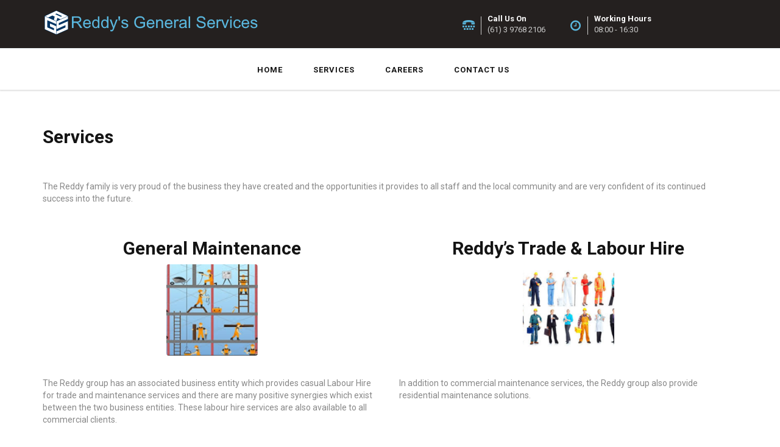

--- FILE ---
content_type: text/html; charset=UTF-8
request_url: http://www.reddysgeneralservices.com.au/service/
body_size: 9227
content:
<!DOCTYPE html>
<html lang="en-AU">
<head>
<meta charset="UTF-8">
<meta name="viewport" content="width=device-width, initial-scale=1">
<link rel="profile" href="http://gmpg.org/xfn/11">
<link rel="pingback" href="http://www.reddysgeneralservices.com.au/xmlrpc.php">

<title>Services &#8211; RGS</title>
                        <script>
                            /* You can add more configuration options to webfontloader by previously defining the WebFontConfig with your options */
                            if ( typeof WebFontConfig === "undefined" ) {
                                WebFontConfig = new Object();
                            }
                            WebFontConfig['google'] = {families: ['Roboto:100,300,400,500,700,900,100italic,300italic,400italic,500italic,700italic,900italic']};

                            (function() {
                                var wf = document.createElement( 'script' );
                                wf.src = 'https://ajax.googleapis.com/ajax/libs/webfont/1.5.3/webfont.js';
                                wf.type = 'text/javascript';
                                wf.async = 'true';
                                var s = document.getElementsByTagName( 'script' )[0];
                                s.parentNode.insertBefore( wf, s );
                            })();
                        </script>
                        <link rel='dns-prefetch' href='//fonts.googleapis.com' />
<link rel='dns-prefetch' href='//s.w.org' />
<link rel="alternate" type="application/rss+xml" title="RGS &raquo; Feed" href="http://www.reddysgeneralservices.com.au/feed/" />
<link rel="alternate" type="application/rss+xml" title="RGS &raquo; Comments Feed" href="http://www.reddysgeneralservices.com.au/comments/feed/" />
		<script type="text/javascript">
			window._wpemojiSettings = {"baseUrl":"https:\/\/s.w.org\/images\/core\/emoji\/2.3\/72x72\/","ext":".png","svgUrl":"https:\/\/s.w.org\/images\/core\/emoji\/2.3\/svg\/","svgExt":".svg","source":{"concatemoji":"http:\/\/www.reddysgeneralservices.com.au\/wp-includes\/js\/wp-emoji-release.min.js?ver=4.8.25"}};
			!function(t,a,e){var r,i,n,o=a.createElement("canvas"),l=o.getContext&&o.getContext("2d");function c(t){var e=a.createElement("script");e.src=t,e.defer=e.type="text/javascript",a.getElementsByTagName("head")[0].appendChild(e)}for(n=Array("flag","emoji4"),e.supports={everything:!0,everythingExceptFlag:!0},i=0;i<n.length;i++)e.supports[n[i]]=function(t){var e,a=String.fromCharCode;if(!l||!l.fillText)return!1;switch(l.clearRect(0,0,o.width,o.height),l.textBaseline="top",l.font="600 32px Arial",t){case"flag":return(l.fillText(a(55356,56826,55356,56819),0,0),e=o.toDataURL(),l.clearRect(0,0,o.width,o.height),l.fillText(a(55356,56826,8203,55356,56819),0,0),e===o.toDataURL())?!1:(l.clearRect(0,0,o.width,o.height),l.fillText(a(55356,57332,56128,56423,56128,56418,56128,56421,56128,56430,56128,56423,56128,56447),0,0),e=o.toDataURL(),l.clearRect(0,0,o.width,o.height),l.fillText(a(55356,57332,8203,56128,56423,8203,56128,56418,8203,56128,56421,8203,56128,56430,8203,56128,56423,8203,56128,56447),0,0),e!==o.toDataURL());case"emoji4":return l.fillText(a(55358,56794,8205,9794,65039),0,0),e=o.toDataURL(),l.clearRect(0,0,o.width,o.height),l.fillText(a(55358,56794,8203,9794,65039),0,0),e!==o.toDataURL()}return!1}(n[i]),e.supports.everything=e.supports.everything&&e.supports[n[i]],"flag"!==n[i]&&(e.supports.everythingExceptFlag=e.supports.everythingExceptFlag&&e.supports[n[i]]);e.supports.everythingExceptFlag=e.supports.everythingExceptFlag&&!e.supports.flag,e.DOMReady=!1,e.readyCallback=function(){e.DOMReady=!0},e.supports.everything||(r=function(){e.readyCallback()},a.addEventListener?(a.addEventListener("DOMContentLoaded",r,!1),t.addEventListener("load",r,!1)):(t.attachEvent("onload",r),a.attachEvent("onreadystatechange",function(){"complete"===a.readyState&&e.readyCallback()})),(r=e.source||{}).concatemoji?c(r.concatemoji):r.wpemoji&&r.twemoji&&(c(r.twemoji),c(r.wpemoji)))}(window,document,window._wpemojiSettings);
		</script>
		<style type="text/css">
img.wp-smiley,
img.emoji {
	display: inline !important;
	border: none !important;
	box-shadow: none !important;
	height: 1em !important;
	width: 1em !important;
	margin: 0 .07em !important;
	vertical-align: -0.1em !important;
	background: none !important;
	padding: 0 !important;
}
</style>
<link rel='stylesheet' id='contact-form-7-css'  href='http://www.reddysgeneralservices.com.au/wp-content/plugins/contact-form-7/includes/css/styles.css?ver=4.9' type='text/css' media='all' />
<link rel='stylesheet' id='rs-plugin-settings-css'  href='http://www.reddysgeneralservices.com.au/wp-content/plugins/revslider/public/assets/css/settings.css?ver=5.4.5.1' type='text/css' media='all' />
<style id='rs-plugin-settings-inline-css' type='text/css'>
#rs-demo-id {}
</style>
<link rel='stylesheet' id='simple-job-board-email-attachment-css'  href='http://www.reddysgeneralservices.com.au/wp-content/plugins/simple-job-board-email-attachment/public/css/simple-job-board-email-attachment-public.css?ver=1.2.0' type='text/css' media='all' />
<link rel='stylesheet' id='simple-job-board-google-fonts-css'  href='https://fonts.googleapis.com/css?family=Roboto%3A100%2C100i%2C300%2C300i%2C400%2C400i%2C500%2C500i%2C700%2C700i%2C900%2C900i&#038;ver=2.4.5' type='text/css' media='all' />
<link rel='stylesheet' id='simple-job-board-font-awesome-css'  href='http://www.reddysgeneralservices.com.au/wp-content/plugins/simple-job-board/public/css/font-awesome.min.css?ver=4.7.0' type='text/css' media='all' />
<link rel='stylesheet' id='simple-job-board-jquery-ui-css'  href='http://www.reddysgeneralservices.com.au/wp-content/plugins/simple-job-board/public/css/jquery-ui.css?ver=1.12.1' type='text/css' media='all' />
<link rel='stylesheet' id='simple-job-board-frontend-css'  href='http://www.reddysgeneralservices.com.au/wp-content/plugins/simple-job-board/public/css/simple-job-board-public.css?ver=3.0.0' type='text/css' media='all' />
<link rel='stylesheet' id='pikocon-style-css'  href='http://www.reddysgeneralservices.com.au/wp-content/themes/pikocon/style.css?ver=4.8.25' type='text/css' media='all' />
<link rel='stylesheet' id='pikocon-main-style-css'  href='http://www.reddysgeneralservices.com.au/wp-content/themes/pikocon/assets/css/style.min.css?ver=2.4' type='text/css' media='all' />
<link rel='stylesheet' id='pikocon-skin-custom-css'  href='http://www.reddysgeneralservices.com.au/wp-content/themes/pikocon/assets/css/skin/skin-custom.css?ver=1.1.0' type='text/css' media='all' />
<link rel='stylesheet' id='js_composer_front-css'  href='http://www.reddysgeneralservices.com.au/wp-content/plugins/js_composer/assets/css/js_composer.min.css?ver=5.2' type='text/css' media='all' />
<script type='text/javascript' src='http://www.reddysgeneralservices.com.au/wp-includes/js/jquery/jquery.js?ver=1.12.4'></script>
<script type='text/javascript' src='http://www.reddysgeneralservices.com.au/wp-includes/js/jquery/jquery-migrate.min.js?ver=1.4.1'></script>
<script type='text/javascript' src='http://www.reddysgeneralservices.com.au/wp-content/plugins/revslider/public/assets/js/jquery.themepunch.tools.min.js?ver=5.4.5.1'></script>
<script type='text/javascript' src='http://www.reddysgeneralservices.com.au/wp-content/plugins/revslider/public/assets/js/jquery.themepunch.revolution.min.js?ver=5.4.5.1'></script>
<script type='text/javascript' src='http://www.reddysgeneralservices.com.au/wp-content/plugins/simple-job-board-email-attachment/public/js/simple-job-board-email-attachment-public.js?ver=1.2.0'></script>
<link rel='https://api.w.org/' href='http://www.reddysgeneralservices.com.au/wp-json/' />
<link rel="EditURI" type="application/rsd+xml" title="RSD" href="http://www.reddysgeneralservices.com.au/xmlrpc.php?rsd" />
<link rel="wlwmanifest" type="application/wlwmanifest+xml" href="http://www.reddysgeneralservices.com.au/wp-includes/wlwmanifest.xml" /> 
<meta name="generator" content="WordPress 4.8.25" />
<link rel="canonical" href="http://www.reddysgeneralservices.com.au/service/" />
<link rel='shortlink' href='http://www.reddysgeneralservices.com.au/?p=1131' />
<link rel="alternate" type="application/json+oembed" href="http://www.reddysgeneralservices.com.au/wp-json/oembed/1.0/embed?url=http%3A%2F%2Fwww.reddysgeneralservices.com.au%2Fservice%2F" />
<link rel="alternate" type="text/xml+oembed" href="http://www.reddysgeneralservices.com.au/wp-json/oembed/1.0/embed?url=http%3A%2F%2Fwww.reddysgeneralservices.com.au%2Fservice%2F&#038;format=xml" />
<link rel="shortcut icon" type="image/x-icon" href="http://1" />
<meta name="robots" content="NOODP"><meta name="description" content="Services" /> 
        <style type="text/css">
                    
                
                                .piko-layout-header .piko-brand { margin-top: 15px; }
                                .piko-page-on-scroll.piko-layout-header-fixed .piko-layout-header .piko-brand { margin-top: 15px; }
                         .margin-t150{margin-top: 0px !important;}        
                   </style>           
       
       
<style id="pikocon_custom_css" type="text/css">
.piko-address span a{ color: #ccc; font-weight: 400; }
</style>
		<style type="text/css">.recentcomments a{display:inline !important;padding:0 !important;margin:0 !important;}</style>
		<meta name="generator" content="Powered by Visual Composer - drag and drop page builder for WordPress."/>
<!--[if lte IE 9]><link rel="stylesheet" type="text/css" href="http://www.reddysgeneralservices.com.au/wp-content/plugins/js_composer/assets/css/vc_lte_ie9.min.css" media="screen"><![endif]--><meta name="generator" content="Powered by Slider Revolution 5.4.5.1 - responsive, Mobile-Friendly Slider Plugin for WordPress with comfortable drag and drop interface." />
<link rel="icon" href="http://www.reddysgeneralservices.com.au/wp-content/uploads/2017/08/cropped-rgslogo_2-32x32.png" sizes="32x32" />
<link rel="icon" href="http://www.reddysgeneralservices.com.au/wp-content/uploads/2017/08/cropped-rgslogo_2-192x192.png" sizes="192x192" />
<link rel="apple-touch-icon-precomposed" href="http://www.reddysgeneralservices.com.au/wp-content/uploads/2017/08/cropped-rgslogo_2-180x180.png" />
<meta name="msapplication-TileImage" content="http://www.reddysgeneralservices.com.au/wp-content/uploads/2017/08/cropped-rgslogo_2-270x270.png" />
<script type="text/javascript">function setREVStartSize(e){
				try{ var i=jQuery(window).width(),t=9999,r=0,n=0,l=0,f=0,s=0,h=0;					
					if(e.responsiveLevels&&(jQuery.each(e.responsiveLevels,function(e,f){f>i&&(t=r=f,l=e),i>f&&f>r&&(r=f,n=e)}),t>r&&(l=n)),f=e.gridheight[l]||e.gridheight[0]||e.gridheight,s=e.gridwidth[l]||e.gridwidth[0]||e.gridwidth,h=i/s,h=h>1?1:h,f=Math.round(h*f),"fullscreen"==e.sliderLayout){var u=(e.c.width(),jQuery(window).height());if(void 0!=e.fullScreenOffsetContainer){var c=e.fullScreenOffsetContainer.split(",");if (c) jQuery.each(c,function(e,i){u=jQuery(i).length>0?u-jQuery(i).outerHeight(!0):u}),e.fullScreenOffset.split("%").length>1&&void 0!=e.fullScreenOffset&&e.fullScreenOffset.length>0?u-=jQuery(window).height()*parseInt(e.fullScreenOffset,0)/100:void 0!=e.fullScreenOffset&&e.fullScreenOffset.length>0&&(u-=parseInt(e.fullScreenOffset,0))}f=u}else void 0!=e.minHeight&&f<e.minHeight&&(f=e.minHeight);e.c.closest(".rev_slider_wrapper").css({height:f})					
				}catch(d){console.log("Failure at Presize of Slider:"+d)}
			};</script>
<style type="text/css" title="dynamic-css" class="options-output">.page-banner h2, .page-banner .breadcrumb a{color:#ffffff;}.breadcrumb > .current {color:#AAA8A8;}.page-banner{padding-top:50px;padding-bottom:50px;}
mark, .piko-layout-header .piko-topbar .piko-brand .tooltip.bottom .tooltip-inner,
.piko-layout-header .piko-topbar .piko-top-menu .tooltip.bottom .tooltip-inner,
.piko-layout-header .piko-navbar .piko-mega-menu.piko-mega-menu-light > .nav.navbar-nav > li .dropdown-menu > li.piko-active > a,
.piko-layout-header .piko-navbar .piko-mega-menu.piko-mega-menu-light > .nav.navbar-nav > li .dropdown-menu > li > a:hover,
.piko-layout-header .piko-navbar .piko-mega-menu > .nav.navbar-nav > li .dropdown-menu > li > a:hover,
.piko-layout-header .piko-navbar .piko-mega-menu > .nav.navbar-nav > li .dropdown-menu > li.piko-active > a,
.piko-layout-header.piko-hover .piko-navbar .piko-mega-menu > .nav.navbar-nav > li > a:not(.btn):not(.piko-btn-icon):not(.piko-quick-sidebar-toggler):before,
.piko-layout-header.piko-hover .piko-navbar .piko-mega-menu > .nav.navbar-nav > li> a:not(.btn):not(.piko-btn-icon):not(.piko-quick-sidebar-toggler):before,
.piko-layout-header.piko-hover .piko-navbar .piko-mega-menu > .nav.navbar-nav > li > a:not(.btn):not(.piko-btn-icon):not(.piko-quick-sidebar-toggler):before,
.piko-layout-header.piko-hover .piko-navbar .piko-mega-menu > .nav.navbar-nav > li > a:not(.btn):not(.piko-btn-icon):not(.piko-quick-sidebar-toggler):before,
.piko-layout-header.piko-hover .piko-navbar .piko-mega-menu > .nav.navbar-nav > li > a:not(.btn):not(.piko-btn-icon):not(.piko-quick-sidebar-toggler):after,
.piko-layout-header.piko-hover .piko-navbar .piko-mega-menu > .nav.navbar-nav > li > a:not(.btn):not(.piko-btn-icon):not(.piko-quick-sidebar-toggler):after,
.piko-layout-header.piko-hover .piko-navbar .piko-mega-menu > .nav.navbar-nav > li > a:not(.btn):not(.piko-btn-icon):not(.piko-quick-sidebar-toggler):after,
.piko-layout-header.piko-hover .piko-navbar .piko-mega-menu > .nav.navbar-nav > li > a:not(.btn):not(.piko-btn-icon):not(.piko-quick-sidebar-toggler):after,
.piko-layout-header.piko-hover02 .piko-navbar .piko-mega-menu > .nav.navbar-nav > li > a:not(.btn):not(.piko-btn-icon):not(.piko-quick-sidebar-toggler):before,
.piko-layout-header.piko-hover02 .piko-navbar .piko-mega-menu > .nav.navbar-nav > li> a:not(.btn):not(.piko-btn-icon):not(.piko-quick-sidebar-toggler):before,
.piko-layout-header.piko-hover02 .piko-navbar .piko-mega-menu > .nav.navbar-nav > li > a:not(.btn):not(.piko-btn-icon):not(.piko-quick-sidebar-toggler):before,
.piko-layout-header.piko-hover02 .piko-navbar .piko-mega-menu > .nav.navbar-nav > li > a:not(.btn):not(.piko-btn-icon):not(.piko-quick-sidebar-toggler):before,
.owl-theme .owl-controls.clickable .owl-buttons div:hover,
.thumbnail-overlay i.fa:hover,
.get-quote,
.owl-theme .owl-controls .owl-page span,
footer,
.social-effect-1b .social-icon:after,
.team1 .box .title, .team1 .box .title2,
.team1 .box .title:after,
.team1 .box .title2:after,
.team1 .box figcaption i,
.box > .icon-box > .image,
.btn-bounce-top:before,
.btn-warning,
.list-group a:hover, .list-group a:focus, .list-group a:active,
.blog-view .blog figure figcaption p:first-child,
.recent-project figure .project-link,
.recent-project .title hr,
.blog_date, 
.footer-widget-title h4:after, .sidebar-widget-title h4:after, .subtitle h4:after,
.f-line,
.f-line2,
.footer2-box .tagcloud a:hover,
.badge,
.right-side-widget ul.menu li a:hover,
.entry-footer .tags-links a:hover,
.right-side-widget .tagcloud a:hover,
.piko-team-title h4:after,
.pricing-box3 h4,
.btn-p1, .btn-p2,
.pagination > .nav-links > span.current,
.blog-right .media .media-left a p,
.thumbnail span.onsale,
.quick-view:hover, .quick-view2:hover,
.blog_date2 p:first-child,
.footer,
.piko-shop-title .line,
.woocommerce nav.woocommerce-pagination ul li span.current,
.woocommerce span.onsale,
.woocommerce #respond input#submit, .woocommerce a.button, .woocommerce button.button, .woocommerce input.button,
.woocommerce #respond input#submit:hover, .woocommerce a.button:hover, .woocommerce button.button:hover, .woocommerce input.button:hover,
.woocommerce #respond input#submit.alt, .woocommerce a.button.alt, .woocommerce button.button.alt, .woocommerce input.button.alt,
.woocommerce #respond input#submit.alt:hover, .woocommerce a.button.alt:hover, .woocommerce button.button.alt:hover, .woocommerce input.button.alt:hover,
.woocommerce .widget_price_filter .price_slider_wrapper .ui-widget-content,
.woocommerce .widget_price_filter .ui-slider .ui-slider-handle,
.social-effect-1a .social-icon:after,
.btn-warning:hover,
.list-group-item.active, .list-group-item.active:focus, .list-group-item.active:hover,
.right-side-widget ul.menu li.current-menu-item a,
.back-top {background-color:#5ab7de;} a:hover, a:focus,
.testimonials-03 p span,
.piko-shop-title a:hover,
.piko-address  i,
.box > .icon-box > .image,
.box > .icon-box > .image > i,
ul.arrow li:before,
footer .link.white a:hover,
.count-box.black,
.breadcrumb > li + li:before,
.project-view .left-side ul li i,
.shop-page small i,
.media .media-body .shop-rate i,
.font5,
.footer2-box .media a:hover,
.team1 .box .caption a:hover,
.piko-layout-header .piko-topbar .piko-top-menu > .piko-links > li > a:hover i,
.process .process-icon,
.count-box h2,
.right-side-widget .media a:hover,
#filter > li.selected,
.project-view .social-share ol.breadcrumb li a:hover,
.page-header span,
.nav.nav-tabs.nav-justified a:hover i,
.nav-page ul li a i,
.btn-p4:hover,
.recent-project figure .project-btn a:hover,
a.comment-reply-link:hover,
a.comment-edit-link:hover,
.right-side-widget li:hover a,
.woocommerce a.added_to_cart:after,
.woocommerce .product_meta span.sku_wrapper:before,
.woocommerce .product_meta span.posted_in:before,
.woocommerce .product_meta span.tagged_as:before,
.woocommerce .woocommerce-info::before,
.woocommerce .star-rating,
.woocommerce .right-side-widget .star-rating,
.woocommerce p.stars .active,
.page-banner .breadcrumb a:hover,
.piko-li li a:hover, .feature-project .box .overlay2 p,
.error404 .piko-quick-search  > button.search-submit:hover,
.no-results .piko-quick-search  > button.search-submit:hover,
.right-side-widget > .piko-quick-search > button.search-submit:hover{color:#5ab7de;} .main-title hr:after,
.box > .icon-box > .info:hover,
.process img,
.testimonials-03 p,
.font5,
.owl-theme .owl-controls.clickable .owl-buttons div:hover,
.right-side-widget .tagcloud a:hover,
.btn-p1, .btn-p2,
#filter>li.selected:before,
#filter>li.selected:before,
.quick-view:hover, .quick-view2:hover,
form.search-form input[type="search"]:focus,
form.search-form input[type="submit"]:hover,
.form-control:focus,
.back-top,
.woocommerce .woocommerce-error, .woocommerce .woocommerce-info, .woocommerce .woocommerce-message,
.btn-warning {border-color:#5ab7de;} .testimonials-03 p:after,
.piko-layout-header .piko-topbar .piko-brand .tooltip.bottom .tooltip-arrow,
.piko-layout-header .piko-topbar .piko-top-menu .tooltip.bottom .tooltip-arrow,
 .mobile-shop-cart:after {border-bottom-color:#5ab7de;}body{font-family:Roboto;color:#888888;font-size:14px;opacity: 1;visibility: visible;-webkit-transition: opacity 0.24s ease-in-out;-moz-transition: opacity 0.24s ease-in-out;transition: opacity 0.24s ease-in-out;}.wf-loading body,{opacity: 0;}.ie.wf-loading body,{visibility: hidden;}h1,.h1,h2,.h2,h3,.h3,h4,.h4,h5,.h5,h6,.h6{font-family:Roboto;color:#141414;opacity: 1;visibility: visible;-webkit-transition: opacity 0.24s ease-in-out;-moz-transition: opacity 0.24s ease-in-out;transition: opacity 0.24s ease-in-out;}.wf-loading h1,.h1,h2,.h2,h3,.h3,h4,.h4,h5,.h5,h6,.h6,{opacity: 0;}.ie.wf-loading h1,.h1,h2,.h2,h3,.h3,h4,.h4,h5,.h5,h6,.h6,{visibility: hidden;}h1,.h1{font-weight:700;font-size:40px;opacity: 1;visibility: visible;-webkit-transition: opacity 0.24s ease-in-out;-moz-transition: opacity 0.24s ease-in-out;transition: opacity 0.24s ease-in-out;}.wf-loading h1,.h1,{opacity: 0;}.ie.wf-loading h1,.h1,{visibility: hidden;}h2,.h2{font-weight:700;font-size:30px;opacity: 1;visibility: visible;-webkit-transition: opacity 0.24s ease-in-out;-moz-transition: opacity 0.24s ease-in-out;transition: opacity 0.24s ease-in-out;}.wf-loading h2,.h2,{opacity: 0;}.ie.wf-loading h2,.h2,{visibility: hidden;}h3,.h3{font-size:22px;opacity: 1;visibility: visible;-webkit-transition: opacity 0.24s ease-in-out;-moz-transition: opacity 0.24s ease-in-out;transition: opacity 0.24s ease-in-out;}.wf-loading h3,.h3,{opacity: 0;}.ie.wf-loading h3,.h3,{visibility: hidden;}h4,.h4{font-size:16px;opacity: 1;visibility: visible;-webkit-transition: opacity 0.24s ease-in-out;-moz-transition: opacity 0.24s ease-in-out;transition: opacity 0.24s ease-in-out;}.wf-loading h4,.h4,{opacity: 0;}.ie.wf-loading h4,.h4,{visibility: hidden;}h5,.h5{font-size:14px;opacity: 1;visibility: visible;-webkit-transition: opacity 0.24s ease-in-out;-moz-transition: opacity 0.24s ease-in-out;transition: opacity 0.24s ease-in-out;}.wf-loading h5,.h5,{opacity: 0;}.ie.wf-loading h5,.h5,{visibility: hidden;}h6,.h6{font-size:13px;opacity: 1;visibility: visible;-webkit-transition: opacity 0.24s ease-in-out;-moz-transition: opacity 0.24s ease-in-out;transition: opacity 0.24s ease-in-out;}.wf-loading h6,.h6,{opacity: 0;}.ie.wf-loading h6,.h6,{visibility: hidden;}</style><noscript><style type="text/css"> .wpb_animate_when_almost_visible { opacity: 1; }</style></noscript></head>

<body class="page-template-default page page-id-1131 piko-layout-header-03-topbar  footer-top pikocon wpb-js-composer js-comp-ver-5.2 vc_responsive">
    <div id="wrapper">
        <header class="piko-layout-header piko-layout-header-03 piko-navbar-fluid piko-layout-header-dark-mobile piko-hover02">
            <!--top menu-->
                        <div class="piko-topbar">
                <div class="container"> 
                    
                    <!--login / contact infor-->
                                            <nav class="piko-top-menu">
                        <div class="row">
                            <div class="col-md-4 col-sm-4 col-xs-6">
                                <div class="piko-top-menu">
                                    <div class="piko-address slide menu"><i class="fa fa-tty"></i>Call Us On <br><span>(61) 3 9768 2106</span></div>
                                </div>
                            </div>
                            <div class="col-md-5 col-sm-5 hidden-xs">
                                <div class="piko-top-menu">
                                    <div class="piko-address slide menu"><i class="fa fa-clock-o"></i>Working Hours  <br><span>08:00 - 16:30</span></div>
                                </div>
                            </div>                            
                        </div>
                    </nav>
                     
                    
                    <div class="piko-brand menu ">
                            <!--logo-->
                            <a href="http://www.reddysgeneralservices.com.au/" class="piko-logo">
                                <img src="http://www.reddysgeneralservices.com.au/wp-content/uploads/2017/08/logo.png" alt="" class="piko-desktop-logo"> <!--desktop logo-->
                                <img src="http://www.reddysgeneralservices.com.au/wp-content/uploads/2017/08/logo-mobile.png" alt="" class="piko-desktop-logo-inverse"> <!--inverse logo stiky menu-->
                                <img src="http://www.reddysgeneralservices.com.au/wp-content/uploads/2017/08/logo-mobile.png" alt="" class="piko-mobile-logo"> <!--mobile logo menu-->
                            </a>
                             
                                <ul class="piko-icons less">
                                                                </ul>
                                                            
                            
                            <!--mobile click menu-->
                            <div class="piko-hor-nav-toggler" data-target=".piko-mega-menu">
                                <div id="piko-hamburger2">
                                    <span></span>
                                    <span></span>
                                    <span></span>
                                </div>
                            </div>   <!--end mobile click menu-->
                                                        
                            <!--mobile shop badge-->
                                                                                </div> 
                </div>
            </div>
             <!--end top bar-->
            
            <div class="piko-navbar">
                <div class="container">
                    <!-- logo -->
                    <div class="piko-navbar-wrapper clearfix">                                             
                       <form class="piko-quick-search" method="get"  action="http://www.reddysgeneralservices.com.au/">
                <input type="search" name="s" placeholder="Type to text then enter..." value="" class="form-control search">
                <span>&times;</span>
                <button type="submit" class="search-submit"><i class="fa fa-arrow-right"></i></button>
            </form>                        <!-- start mega menu -->
                        <nav class="piko-mega-menu piko-pull-right piko-mega-menu-light  piko-mega-menu-dark-mobile">
                        <ul id="menu-main" class="nav navbar-nav"><li id="menu-item-1084" class="menu-item menu-item-type-post_type menu-item-object-page menu-item-home menu-item-1084"><a class="piko-link"  href="http://www.reddysgeneralservices.com.au/">Home</a></li>
<li id="menu-item-1137" class="menu-item menu-item-type-post_type menu-item-object-page current-menu-item page_item page-item-1131 current_page_item menu-item-1137 active"><a class="piko-link"  href="http://www.reddysgeneralservices.com.au/service/">Services</a></li>
<li id="menu-item-1115" class="menu-item menu-item-type-post_type menu-item-object-page menu-item-1115"><a class="piko-link"  href="http://www.reddysgeneralservices.com.au/careers/">Careers</a></li>
<li id="menu-item-1159" class="menu-item menu-item-type-post_type menu-item-object-page menu-item-1159"><a class="piko-link"  href="http://www.reddysgeneralservices.com.au/contact/">Contact Us</a></li>
</ul>                           
                            <ul class="nav navbar-nav">
                              <!--shop cart-->
                              <!--end shop cart-->
                                                                                            </ul>
                        </nav> <!-- end nav-->
                    </div> <!-- end navbar wraper container-->
                    
                    
                                        
                    
                </div> <!-- end container-->
            </div> <!-- end piko top bar-->
        </header> <!-- end menu-->  
        
        <div id="content" class="container content-top">
            <div class="row">
<div id="primary" class="content-area col-xs-12">
    
	<main id="main" class="site-main" role="main">
		
<article id="post-1131" class="post-1131 page type-page status-publish hentry">
	<div class="entry-content content-page">
            
            <div class="vc_row wpb_row vc_row-fluid"><div class="wpb_column vc_column_container vc_col-sm-12"><div class="vc_column-inner "><div class="wpb_wrapper"><div class ="wow   " data-wow-delay="0.5s">
    
    <div class="main-title left">
        <h2>Services</h2>
        <hr>
        <p></p>
    </div>
    </div>
</div></div></div></div><div class="vc_row wpb_row vc_row-fluid"><div class="wpb_column vc_column_container vc_col-sm-12"><div class="vc_column-inner "><div class="wpb_wrapper">
	<div class="wpb_text_column wpb_content_element " >
		<div class="wpb_wrapper">
			<p style="text-align: left;">The Reddy family is very proud of the business they have created and the opportunities it provides to all staff and the local community and are very confident of its continued success into the future.</p>

		</div>
	</div>
</div></div></div></div><div class="vc_row wpb_row vc_row-fluid"><div class="wpb_column vc_column_container vc_col-sm-6"><div class="vc_column-inner "><div class="wpb_wrapper">
	<div  class="wpb_single_image wpb_content_element vc_align_center  wpb_animate_when_almost_visible wpb_bounceInLeft bounceInLeft">
		<h2 class="wpb_heading wpb_singleimage_heading">General Maintenance</h2>
		<figure class="wpb_wrapper vc_figure">
			<div class="vc_single_image-wrapper vc_box_rounded  vc_box_border_grey"><img width="150" height="150" src="http://www.reddysgeneralservices.com.au/wp-content/uploads/2017/08/22-150x150.png" class="vc_single_image-img attachment-thumbnail" alt="" /></div>
		</figure>
	</div>

	<div class="wpb_text_column wpb_content_element " >
		<div class="wpb_wrapper">
			<p>The Reddy group has an associated business entity which provides casual Labour Hire for trade and maintenance services and there are many positive synergies which exist between the two business entities. These labour hire services are also available to all commercial clients.</p>
<p>In addition to the above the Reddy Group has an external panel of professional advisers providing regular specialist advice and updates in all of the following areas.</p>

		</div>
	</div>
</div></div></div><div class="wpb_column vc_column_container vc_col-sm-6"><div class="vc_column-inner "><div class="wpb_wrapper">
	<div  class="wpb_single_image wpb_content_element vc_align_center  wpb_animate_when_almost_visible wpb_bounceInRight bounceInRight">
		<h2 class="wpb_heading wpb_singleimage_heading">Reddy’s Trade &amp; Labour Hire</h2>
		<figure class="wpb_wrapper vc_figure">
			<div class="vc_single_image-wrapper vc_box_rounded  vc_box_border_grey"><img width="150" height="150" src="http://www.reddysgeneralservices.com.au/wp-content/uploads/2017/08/page-3_img01-150x150.png" class="vc_single_image-img attachment-thumbnail" alt="" /></div>
		</figure>
	</div>

	<div class="wpb_text_column wpb_content_element " >
		<div class="wpb_wrapper">
			<p>In addition to commercial maintenance services, the Reddy group also provide residential maintenance solutions.</p>

		</div>
	</div>
</div></div></div></div><div class="vc_row wpb_row vc_row-fluid"><div class="wpb_column vc_column_container vc_col-sm-3"><div class="vc_column-inner "><div class="wpb_wrapper"></div></div></div><div class="wpb_column vc_column_container vc_col-sm-6"><div class="vc_column-inner "><div class="wpb_wrapper"><h2 style="text-align: center" class="vc_custom_heading" >Business Services</h2>
	<div class="wpb_text_column wpb_content_element " >
		<div class="wpb_wrapper">
			<p style="text-align: center;">The range of services provided includes but is not limited to the following:</p>

		</div>
	</div>

	<div class="wpb_raw_code wpb_content_element wpb_raw_html" >
		<div class="wpb_wrapper">
			<table width="100%" class="table table-striped">
	<tr>
		<td>Carpentry Services</td>
		<td>Plumbing Services</td>
	</tr>
	<tr>
		<td>Electrical services</td>
		<td>Glazing services </td>
	</tr>
	<tr>
		<td>Metal fabrication</td>
		<td>Concreting</td>
	</tr>
	<tr>
		<td>Asphalt, Car park &amp; road maintenance</td>
		<td>Line marking</td>
	</tr>
	<tr>
		<td>Relocation services </td>
		<td>Commercial Cleaning </td>
	</tr><tr>
		<td>Pallet racking installation &amp; repair</td>
		<td>Air conditioning servicing &amp; maintenance</td>
	</tr><tr>
		<td>Joinery services </td>
		<td>Office Setup</td>
	</tr>	
</table>
		</div>
	</div>
</div></div></div><div class="wpb_column vc_column_container vc_col-sm-3"><div class="vc_column-inner "><div class="wpb_wrapper"></div></div></div></div>
	</div><!-- .entry-content -->
</article><!-- #post-## -->

	</main><!-- .site-main -->
</div><!-- .content-area -->

                   
		</div><!-- .row -->
            </div><!-- .container --> 
            
        <!-- ==========back to top======== -->
        <a href="#0" class="back-top"><i class="fa fa-arrow-up"></i></a>
         
               <footer>
            
             <div class="footer">
                <div class="container">
                    <div class="row text-center">                    
                        <p>© 2017. All Rights Reserved.</p>
                   
                    </div>
                </div>
             </div>
        </footer>
                
                
          
        <script type="text/javascript">
            jQuery(document).ready(function ($) {
                
                 $( "#piko-single-slide").each(function(index, el) {
                        var $this = $(this);
                        
                        $this.owlCarousel({
                            margin:30,
                            autoplay:true,
                            dots:false,
                            loop:false,
                            items:1,
                            nav:true,
                            smartSpeed:200,
                            navText:['<i class="fa fa-angle-left"></i>','<i class="fa fa-angle-right"></i>'],
                                                        
                        });
                    });
            });
        </script>        
    <link rel='stylesheet' id='animate-css-css'  href='http://www.reddysgeneralservices.com.au/wp-content/plugins/js_composer/assets/lib/bower/animate-css/animate.min.css?ver=5.2' type='text/css' media='all' />
<script type='text/javascript'>
/* <![CDATA[ */
var wpcf7 = {"apiSettings":{"root":"http:\/\/www.reddysgeneralservices.com.au\/wp-json\/contact-form-7\/v1","namespace":"contact-form-7\/v1"},"recaptcha":{"messages":{"empty":"Please verify that you are not a robot."}}};
/* ]]> */
</script>
<script type='text/javascript' src='http://www.reddysgeneralservices.com.au/wp-content/plugins/contact-form-7/includes/js/scripts.js?ver=4.9'></script>
<script type='text/javascript'>
/* <![CDATA[ */
var ajaxurl = "http:\/\/www.reddysgeneralservices.com.au\/wp-admin\/\/admin-ajax.php";
var pikocon = {"html":{"countdown_admin_menu":"<div class=\"date_warp\">\n                                        <span class=\"number\">%D<\/span>\n                                        <span class=\"name\">Day<\/span>\n                                    <\/div>\n                                    <div class=\"date_warp\">\n                                        <span class=\"number\">%H<\/span>\n                                        <span class=\"name\">Hour<\/span>\n                                    <\/div>\n                                    <div class=\"date_warp\">\n                                        <span class=\"number\">%M<\/span>\n                                        <span class=\"name\">Min<\/span>\n                                    <\/div>\n                                    <div class=\"date_warp\">\n                                        <span class=\"number\">%S<\/span>\n                                        <span class=\"name\">Sec<\/span>\n                                    <\/div>","countdown":"<div class=\"date_warp\">\n                        <h3 class=\"number\">%D<\/h3>\n                        <h4 class=\"name\">Days<\/h4>\n                    <\/div>\n                    <div class=\"date_warp\">\n                        <h3 class=\"number\">%H<\/h3>\n                        <h4 class=\"name\">Hours<h4>\n                    <\/div>\n                    <div class=\"date_warp\">\n                        <h3 class=\"number\">%M<\/h3>\n                        <h4 class=\"name\">Minutes<\/h4>\n                    <\/div>\n                    <div class=\"date_warp\">\n                        <h3 class=\"number\">%S<\/h3>\n                        <h4 class=\"name\">Seconds<\/h4>\n                    <\/div>"}};
/* ]]> */
</script>
<script type='text/javascript' src='http://www.reddysgeneralservices.com.au/wp-content/themes/pikocon/assets/js/main.min.js?ver=2.4'></script>
<script type='text/javascript' src='http://www.reddysgeneralservices.com.au/wp-includes/js/wp-embed.min.js?ver=4.8.25'></script>
<script type='text/javascript' src='http://www.reddysgeneralservices.com.au/wp-content/plugins/js_composer/assets/js/dist/js_composer_front.min.js?ver=5.2'></script>
<script type='text/javascript' src='http://www.reddysgeneralservices.com.au/wp-content/plugins/js_composer/assets/lib/waypoints/waypoints.min.js?ver=5.2'></script>
    </div>
</body>
</html>
<!--Generated by Endurance Page Cache-->

--- FILE ---
content_type: text/css
request_url: http://www.reddysgeneralservices.com.au/wp-content/themes/pikocon/style.css?ver=4.8.25
body_size: 388
content:
/*!
Theme Name: Pikocon
Theme URI: http://cons.themepiko.com/
Description: Piko construction fully responsive, Retina Ready Wordpress theme with ecommerce supporting
Version: 2.5
Author: themepiko
Author URI: http://themepiko.com/
License: GNU General Public License v2 or later
License URI: http://www.gnu.org/licenses/gpl-2.0.html
Tags: one-column, two-columns, right-sidebar, left-sidebar, custom-background, custom-colors, custom-header, custom-menu, editor-style, featured-images, flexible-header, microformats, post-formats, rtl-language-support, sticky-post, threaded-comments, translation-ready
Text Domain: pikocon
*/

--- FILE ---
content_type: text/css
request_url: http://www.reddysgeneralservices.com.au/wp-content/themes/pikocon/assets/css/style.min.css?ver=2.4
body_size: 68238
content:
.label,sub,sup{vertical-align:baseline}.social-icon:after,hr{box-sizing:content-box}body,figure{margin:0}*,:after,:before,input[type=search]{box-sizing:border-box}.navbar-fixed-bottom .navbar-collapse,.navbar-fixed-top .navbar-collapse,.pre-scrollable{max-height:340px}.fa,.glyphicon{-moz-osx-font-smoothing:grayscale}.box>.icon-box>.image:after,.feature-project figure figcaption::after,.feature-project figure figcaption::before,.form-control-feedback,.mobile-shop-cart:after,.service figure figcaption::after,.service figure figcaption::before,.social-icon:after,a.btn.disabled,fieldset[disabled] a.btn{pointer-events:none}html{font-family:sans-serif;-webkit-text-size-adjust:100%;-ms-text-size-adjust:100%;font-size:10px;-webkit-tap-highlight-color:transparent}article,aside,details,figcaption,figure,footer,header,hgroup,main,menu,nav,section,summary{display:block}audio,canvas,progress,video{display:inline-block;vertical-align:baseline}audio:not([controls]){display:none;height:0}[hidden],template{display:none}a{background-color:transparent}a:active,a:hover{outline:0}b,optgroup,strong{font-weight:700}dfn{font-style:italic}h1{margin:.67em 0}mark{color:#000;background:#ff0}sub,sup{position:relative;font-size:75%;line-height:0}sup{top:-.5em}sub{bottom:-.25em}img{border:0;vertical-align:middle}svg:not(:root){overflow:hidden}hr{height:0}.img-thumbnail,select[multiple],select[size],textarea.form-control{height:auto}pre,textarea{overflow:auto}code,kbd,pre,samp{font-size:1em}button,input,optgroup,select,textarea{margin:0;font:inherit;color:inherit}button{overflow:visible}button,select{text-transform:none}button,html input[type=button],input[type=reset],input[type=submit]{-webkit-appearance:button;cursor:pointer}body,button.close,input[type=search],select{-webkit-appearance:none}button[disabled],html input[disabled]{cursor:default}button::-moz-focus-inner,input::-moz-focus-inner{padding:0;border:0}input[type=checkbox],input[type=radio]{box-sizing:border-box;padding:0}input[type=number]::-webkit-inner-spin-button,input[type=number]::-webkit-outer-spin-button{height:auto}input[type=search]::-webkit-search-cancel-button,input[type=search]::-webkit-search-decoration{-webkit-appearance:none}/*! Source: https://github.com/h5bp/html5-boilerplate/blob/master/src/css/main.css */@media print{blockquote,img,pre,tr{page-break-inside:avoid}*,:after,:before{color:#000!important;text-shadow:none!important;background:0 0!important;box-shadow:none!important}a,a:visited{text-decoration:underline}a[href]:after{content:" (" attr(href) ")"}abbr[title]:after{content:" (" attr(title) ")"}a[href^="javascript:"]:after,a[href^="#"]:after{content:""}blockquote,pre{border:1px solid #999}thead{display:table-header-group}img{max-width:100%!important}h2,h3,p{orphans:3;widows:3}h2,h3{page-break-after:avoid}.navbar{display:none}.btn>.caret,.dropup>.btn>.caret{border-top-color:#000!important}.label{border:1px solid #000}.table{border-collapse:collapse!important}.table td,.table th{background-color:#fff!important}.table-bordered td,.table-bordered th{border:1px solid #ddd!important}}.btn-group-justified,.input-group,table{border-collapse:separate}.img-thumbnail,body{background-color:#fff}.btn,.btn-danger.active,.btn-danger:active,.btn-default.active,.btn-default:active,.btn-info.active,.btn-info:active,.btn-primary.active,.btn-primary:active,.btn-warning.active,.btn-warning:active,.btn.active,.btn:active,.dropdown-menu>.disabled>a:focus,.dropdown-menu>.disabled>a:hover,.form-control,.navbar-toggle,.open>.dropdown-toggle.btn-danger,.open>.dropdown-toggle.btn-default,.open>.dropdown-toggle.btn-info,.open>.dropdown-toggle.btn-primary,.open>.dropdown-toggle.btn-warning{background-image:none}.dropdown-menu,.modal-content,.popover{background-clip:padding-box}@font-face{font-family:'Glyphicons Halflings';src:url(../fonts/glyphicons-halflings-regular.eot);src:url(../fonts/glyphicons-halflings-regular.eot?#iefix) format('embedded-opentype'),url(../fonts/glyphicons-halflings-regular.woff2) format('woff2'),url(../fonts/glyphicons-halflings-regular.woff) format('woff'),url(../fonts/glyphicons-halflings-regular.ttf) format('truetype'),url(../fonts/glyphicons-halflings-regular.svg#glyphicons_halflingsregular) format('svg')}.glyphicon{position:relative;top:1px;display:inline-block;font-family:'Glyphicons Halflings';font-style:normal;font-weight:400;line-height:1;-webkit-font-smoothing:antialiased}.glyphicon-asterisk:before{content:"\002a"}.glyphicon-plus:before{content:"\002b"}.glyphicon-eur:before,.glyphicon-euro:before{content:"\20ac"}.glyphicon-minus:before{content:"\2212"}.glyphicon-cloud:before{content:"\2601"}.glyphicon-envelope:before{content:"\2709"}.glyphicon-pencil:before{content:"\270f"}.glyphicon-glass:before{content:"\e001"}.glyphicon-music:before{content:"\e002"}.glyphicon-search:before{content:"\e003"}.glyphicon-heart:before{content:"\e005"}.glyphicon-star:before{content:"\e006"}.glyphicon-star-empty:before{content:"\e007"}.glyphicon-user:before{content:"\e008"}.glyphicon-film:before{content:"\e009"}.glyphicon-th-large:before{content:"\e010"}.glyphicon-th:before{content:"\e011"}.glyphicon-th-list:before{content:"\e012"}.glyphicon-ok:before{content:"\e013"}.glyphicon-remove:before{content:"\e014"}.glyphicon-zoom-in:before{content:"\e015"}.glyphicon-zoom-out:before{content:"\e016"}.glyphicon-off:before{content:"\e017"}.glyphicon-signal:before{content:"\e018"}.glyphicon-cog:before{content:"\e019"}.glyphicon-trash:before{content:"\e020"}.glyphicon-home:before{content:"\e021"}.glyphicon-file:before{content:"\e022"}.glyphicon-time:before{content:"\e023"}.glyphicon-road:before{content:"\e024"}.glyphicon-download-alt:before{content:"\e025"}.glyphicon-download:before{content:"\e026"}.glyphicon-upload:before{content:"\e027"}.glyphicon-inbox:before{content:"\e028"}.glyphicon-play-circle:before{content:"\e029"}.glyphicon-repeat:before{content:"\e030"}.glyphicon-refresh:before{content:"\e031"}.glyphicon-list-alt:before{content:"\e032"}.glyphicon-lock:before{content:"\e033"}.glyphicon-flag:before{content:"\e034"}.glyphicon-headphones:before{content:"\e035"}.glyphicon-volume-off:before{content:"\e036"}.glyphicon-volume-down:before{content:"\e037"}.glyphicon-volume-up:before{content:"\e038"}.glyphicon-qrcode:before{content:"\e039"}.glyphicon-barcode:before{content:"\e040"}.glyphicon-tag:before{content:"\e041"}.glyphicon-tags:before{content:"\e042"}.glyphicon-book:before{content:"\e043"}.glyphicon-bookmark:before{content:"\e044"}.glyphicon-print:before{content:"\e045"}.glyphicon-camera:before{content:"\e046"}.glyphicon-font:before{content:"\e047"}.glyphicon-bold:before{content:"\e048"}.glyphicon-italic:before{content:"\e049"}.glyphicon-text-height:before{content:"\e050"}.glyphicon-text-width:before{content:"\e051"}.glyphicon-align-left:before{content:"\e052"}.glyphicon-align-center:before{content:"\e053"}.glyphicon-align-right:before{content:"\e054"}.glyphicon-align-justify:before{content:"\e055"}.glyphicon-list:before{content:"\e056"}.glyphicon-indent-left:before{content:"\e057"}.glyphicon-indent-right:before{content:"\e058"}.glyphicon-facetime-video:before{content:"\e059"}.glyphicon-picture:before{content:"\e060"}.glyphicon-map-marker:before{content:"\e062"}.glyphicon-adjust:before{content:"\e063"}.glyphicon-tint:before{content:"\e064"}.glyphicon-edit:before{content:"\e065"}.glyphicon-share:before{content:"\e066"}.glyphicon-check:before{content:"\e067"}.glyphicon-move:before{content:"\e068"}.glyphicon-step-backward:before{content:"\e069"}.glyphicon-fast-backward:before{content:"\e070"}.glyphicon-backward:before{content:"\e071"}.glyphicon-play:before{content:"\e072"}.glyphicon-pause:before{content:"\e073"}.glyphicon-stop:before{content:"\e074"}.glyphicon-forward:before{content:"\e075"}.glyphicon-fast-forward:before{content:"\e076"}.glyphicon-step-forward:before{content:"\e077"}.glyphicon-eject:before{content:"\e078"}.glyphicon-chevron-left:before{content:"\e079"}.glyphicon-chevron-right:before{content:"\e080"}.glyphicon-plus-sign:before{content:"\e081"}.glyphicon-minus-sign:before{content:"\e082"}.glyphicon-remove-sign:before{content:"\e083"}.glyphicon-ok-sign:before{content:"\e084"}.glyphicon-question-sign:before{content:"\e085"}.glyphicon-info-sign:before{content:"\e086"}.glyphicon-screenshot:before{content:"\e087"}.glyphicon-remove-circle:before{content:"\e088"}.glyphicon-ok-circle:before{content:"\e089"}.glyphicon-ban-circle:before{content:"\e090"}.glyphicon-arrow-left:before{content:"\e091"}.glyphicon-arrow-right:before{content:"\e092"}.glyphicon-arrow-up:before{content:"\e093"}.glyphicon-arrow-down:before{content:"\e094"}.glyphicon-share-alt:before{content:"\e095"}.glyphicon-resize-full:before{content:"\e096"}.glyphicon-resize-small:before{content:"\e097"}.glyphicon-exclamation-sign:before{content:"\e101"}.glyphicon-gift:before{content:"\e102"}.glyphicon-leaf:before{content:"\e103"}.glyphicon-fire:before{content:"\e104"}.glyphicon-eye-open:before{content:"\e105"}.glyphicon-eye-close:before{content:"\e106"}.glyphicon-warning-sign:before{content:"\e107"}.glyphicon-plane:before{content:"\e108"}.glyphicon-calendar:before{content:"\e109"}.glyphicon-random:before{content:"\e110"}.glyphicon-comment:before{content:"\e111"}.glyphicon-magnet:before{content:"\e112"}.glyphicon-chevron-up:before{content:"\e113"}.glyphicon-chevron-down:before{content:"\e114"}.glyphicon-retweet:before{content:"\e115"}.glyphicon-shopping-cart:before{content:"\e116"}.glyphicon-folder-close:before{content:"\e117"}.glyphicon-folder-open:before{content:"\e118"}.glyphicon-resize-vertical:before{content:"\e119"}.glyphicon-resize-horizontal:before{content:"\e120"}.glyphicon-hdd:before{content:"\e121"}.glyphicon-bullhorn:before{content:"\e122"}.glyphicon-bell:before{content:"\e123"}.glyphicon-certificate:before{content:"\e124"}.glyphicon-thumbs-up:before{content:"\e125"}.glyphicon-thumbs-down:before{content:"\e126"}.glyphicon-hand-right:before{content:"\e127"}.glyphicon-hand-left:before{content:"\e128"}.glyphicon-hand-up:before{content:"\e129"}.glyphicon-hand-down:before{content:"\e130"}.glyphicon-circle-arrow-right:before{content:"\e131"}.glyphicon-circle-arrow-left:before{content:"\e132"}.glyphicon-circle-arrow-up:before{content:"\e133"}.glyphicon-circle-arrow-down:before{content:"\e134"}.glyphicon-globe:before{content:"\e135"}.glyphicon-wrench:before{content:"\e136"}.glyphicon-tasks:before{content:"\e137"}.glyphicon-filter:before{content:"\e138"}.glyphicon-briefcase:before{content:"\e139"}.glyphicon-fullscreen:before{content:"\e140"}.glyphicon-dashboard:before{content:"\e141"}.glyphicon-paperclip:before{content:"\e142"}.glyphicon-heart-empty:before{content:"\e143"}.glyphicon-link:before{content:"\e144"}.glyphicon-phone:before{content:"\e145"}.glyphicon-pushpin:before{content:"\e146"}.glyphicon-usd:before{content:"\e148"}.glyphicon-gbp:before{content:"\e149"}.glyphicon-sort:before{content:"\e150"}.glyphicon-sort-by-alphabet:before{content:"\e151"}.glyphicon-sort-by-alphabet-alt:before{content:"\e152"}.glyphicon-sort-by-order:before{content:"\e153"}.glyphicon-sort-by-order-alt:before{content:"\e154"}.glyphicon-sort-by-attributes:before{content:"\e155"}.glyphicon-sort-by-attributes-alt:before{content:"\e156"}.glyphicon-unchecked:before{content:"\e157"}.glyphicon-expand:before{content:"\e158"}.glyphicon-collapse-down:before{content:"\e159"}.glyphicon-collapse-up:before{content:"\e160"}.glyphicon-log-in:before{content:"\e161"}.glyphicon-flash:before{content:"\e162"}.glyphicon-log-out:before{content:"\e163"}.glyphicon-new-window:before{content:"\e164"}.glyphicon-record:before{content:"\e165"}.glyphicon-save:before{content:"\e166"}.glyphicon-open:before{content:"\e167"}.glyphicon-saved:before{content:"\e168"}.glyphicon-import:before{content:"\e169"}.glyphicon-export:before{content:"\e170"}.glyphicon-send:before{content:"\e171"}.glyphicon-floppy-disk:before{content:"\e172"}.glyphicon-floppy-saved:before{content:"\e173"}.glyphicon-floppy-remove:before{content:"\e174"}.glyphicon-floppy-save:before{content:"\e175"}.glyphicon-floppy-open:before{content:"\e176"}.glyphicon-credit-card:before{content:"\e177"}.glyphicon-transfer:before{content:"\e178"}.glyphicon-cutlery:before{content:"\e179"}.glyphicon-header:before{content:"\e180"}.glyphicon-compressed:before{content:"\e181"}.glyphicon-earphone:before{content:"\e182"}.glyphicon-phone-alt:before{content:"\e183"}.glyphicon-tower:before{content:"\e184"}.glyphicon-stats:before{content:"\e185"}.glyphicon-sd-video:before{content:"\e186"}.glyphicon-hd-video:before{content:"\e187"}.glyphicon-subtitles:before{content:"\e188"}.glyphicon-sound-stereo:before{content:"\e189"}.glyphicon-sound-dolby:before{content:"\e190"}.glyphicon-sound-5-1:before{content:"\e191"}.glyphicon-sound-6-1:before{content:"\e192"}.glyphicon-sound-7-1:before{content:"\e193"}.glyphicon-copyright-mark:before{content:"\e194"}.glyphicon-registration-mark:before{content:"\e195"}.glyphicon-cloud-download:before{content:"\e197"}.glyphicon-cloud-upload:before{content:"\e198"}.glyphicon-tree-conifer:before{content:"\e199"}.glyphicon-tree-deciduous:before{content:"\e200"}.glyphicon-cd:before{content:"\e201"}.glyphicon-save-file:before{content:"\e202"}.glyphicon-open-file:before{content:"\e203"}.glyphicon-level-up:before{content:"\e204"}.glyphicon-copy:before{content:"\e205"}.glyphicon-paste:before{content:"\e206"}.glyphicon-alert:before{content:"\e209"}.glyphicon-equalizer:before{content:"\e210"}.glyphicon-king:before{content:"\e211"}.glyphicon-queen:before{content:"\e212"}.glyphicon-pawn:before{content:"\e213"}.glyphicon-bishop:before{content:"\e214"}.glyphicon-knight:before{content:"\e215"}.glyphicon-baby-formula:before{content:"\e216"}.glyphicon-tent:before{content:"\26fa"}.glyphicon-blackboard:before{content:"\e218"}.glyphicon-bed:before{content:"\e219"}.glyphicon-apple:before{content:"\f8ff"}.glyphicon-erase:before{content:"\e221"}.glyphicon-hourglass:before{content:"\231b"}.glyphicon-lamp:before{content:"\e223"}.glyphicon-duplicate:before{content:"\e224"}.glyphicon-piggy-bank:before{content:"\e225"}.glyphicon-scissors:before{content:"\e226"}.glyphicon-bitcoin:before,.glyphicon-btc:before,.glyphicon-xbt:before{content:"\e227"}.glyphicon-jpy:before,.glyphicon-yen:before{content:"\00a5"}.glyphicon-rub:before,.glyphicon-ruble:before{content:"\20bd"}.glyphicon-scale:before{content:"\e230"}.glyphicon-ice-lolly:before{content:"\e231"}.glyphicon-ice-lolly-tasted:before{content:"\e232"}.glyphicon-education:before{content:"\e233"}.glyphicon-option-horizontal:before{content:"\e234"}.glyphicon-option-vertical:before{content:"\e235"}.glyphicon-menu-hamburger:before{content:"\e236"}.glyphicon-modal-window:before{content:"\e237"}.glyphicon-oil:before{content:"\e238"}.glyphicon-grain:before{content:"\e239"}.glyphicon-sunglasses:before{content:"\e240"}.glyphicon-text-size:before{content:"\e241"}.glyphicon-text-color:before{content:"\e242"}.glyphicon-text-background:before{content:"\e243"}.glyphicon-object-align-top:before{content:"\e244"}.glyphicon-object-align-bottom:before{content:"\e245"}.glyphicon-object-align-horizontal:before{content:"\e246"}.glyphicon-object-align-left:before{content:"\e247"}.glyphicon-object-align-vertical:before{content:"\e248"}.glyphicon-object-align-right:before{content:"\e249"}.glyphicon-triangle-right:before{content:"\e250"}.glyphicon-triangle-left:before{content:"\e251"}.glyphicon-triangle-bottom:before{content:"\e252"}.glyphicon-triangle-top:before{content:"\e253"}.glyphicon-console:before{content:"\e254"}.glyphicon-superscript:before{content:"\e255"}.glyphicon-subscript:before{content:"\e256"}.glyphicon-menu-left:before{content:"\e257"}.glyphicon-menu-right:before{content:"\e258"}.glyphicon-menu-down:before{content:"\e259"}.glyphicon-menu-up:before{content:"\e260"}body{font-family:"Helvetica Neue",Helvetica,Arial,sans-serif;font-size:14px;line-height:1.42857143;color:#333}button,input,select,textarea{font-family:inherit;font-size:inherit;line-height:inherit}a{color:#337ab7;text-decoration:none}a:focus,a:hover{color:#23527c;text-decoration:underline}a:focus{outline:-webkit-focus-ring-color auto 5px;outline-offset:-2px}.carousel-inner>.item>a>img,.carousel-inner>.item>img,.img-responsive,.thumbnail a>img,.thumbnail>img{display:block;max-width:100%;height:auto}.img-rounded{border-radius:6px}.img-thumbnail{display:inline-block;max-width:100%;padding:4px;line-height:1.42857143;border:1px solid #ddd;border-radius:4px;-webkit-transition:all .2s ease-in-out;transition:all .2s ease-in-out}.img-circle{border-radius:50%}hr{margin-top:20px;margin-bottom:20px;border:0;border-top:1px solid #eee}[role=button]{cursor:pointer}.h1,.h2,.h3,.h4,.h5,.h6,h1,h2,h3,h4,h5,h6{font-family:inherit;font-weight:500;line-height:1.1;color:inherit}.h1 .small,.h1 small,.h2 .small,.h2 small,.h3 .small,.h3 small,.h4 .small,.h4 small,.h5 .small,.h5 small,.h6 .small,.h6 small,h1 .small,h1 small,h2 .small,h2 small,h3 .small,h3 small,h4 .small,h4 small,h5 .small,h5 small,h6 .small,h6 small{font-weight:400;line-height:1;color:#777}.h1,.h2,.h3,h1,h2,h3{margin-top:20px;margin-bottom:10px}.h1 .small,.h1 small,.h2 .small,.h2 small,.h3 .small,.h3 small,h1 .small,h1 small,h2 .small,h2 small,h3 .small,h3 small{font-size:65%}.h4,.h5,.h6,h4,h5,h6{margin-top:10px;margin-bottom:10px}.h4 .small,.h4 small,.h5 .small,.h5 small,.h6 .small,.h6 small,h4 .small,h4 small,h5 .small,h5 small,h6 .small,h6 small{font-size:75%}.h1,h1{font-size:36px}.h2,h2{font-size:30px}.h3,h3{font-size:24px}.h4,h4{font-size:18px}.h5,h5{font-size:14px}.h6,h6{font-size:12px}p{margin:0 0 10px}.lead{margin-bottom:20px;font-size:16px;font-weight:300;line-height:1.4}address,blockquote .small,blockquote footer,blockquote small,dd,dt,pre{line-height:1.42857143}dt,kbd kbd,label{font-weight:700}@media (min-width:768px){.lead{font-size:21px}}.small,small{font-size:85%}.mark,mark{padding:.2em;background-color:#fcf8e3}.list-inline,.list-unstyled{list-style:none;padding-left:0}.text-left{text-align:left}.text-right{text-align:right}.text-center{text-align:center}.text-justify{text-align:justify}.text-nowrap{white-space:nowrap}.text-lowercase{text-transform:lowercase}.text-uppercase{text-transform:uppercase}.text-capitalize{text-transform:capitalize}.text-muted{color:#777}.text-primary{color:#337ab7}a.text-primary:focus,a.text-primary:hover{color:#286090}.text-success{color:#3c763d}a.text-success:focus,a.text-success:hover{color:#2b542c}.text-info{color:#31708f}a.text-info:focus,a.text-info:hover{color:#245269}.text-warning{color:#8a6d3b}a.text-warning:focus,a.text-warning:hover{color:#66512c}.text-danger{color:#a94442}a.text-danger:focus,a.text-danger:hover{color:#843534}.bg-primary{color:#fff;background-color:#337ab7}a.bg-primary:focus,a.bg-primary:hover{background-color:#286090}.bg-success{background-color:#dff0d8}a.bg-success:focus,a.bg-success:hover{background-color:#c1e2b3}.bg-info{background-color:#d9edf7}a.bg-info:focus,a.bg-info:hover{background-color:#afd9ee}.bg-warning{background-color:#fcf8e3}a.bg-warning:focus,a.bg-warning:hover{background-color:#f7ecb5}.bg-danger{background-color:#f2dede}a.bg-danger:focus,a.bg-danger:hover{background-color:#e4b9b9}pre code,table{background-color:transparent}.page-header{padding-bottom:9px;margin:40px 0 20px;border-bottom:1px solid #eee}dl,ol,ul{margin-top:0}ol,ul{margin-bottom:10px}ol ol,ol ul,ul ol,ul ul{margin-bottom:0}.list-inline{margin-left:-5px}.list-inline>li{display:inline-block;padding-right:5px;padding-left:5px}dl{margin-bottom:20px}dd{margin-left:0}@media (min-width:768px){.dl-horizontal dt{float:left;width:160px;overflow:hidden;clear:left;text-align:right;text-overflow:ellipsis;white-space:nowrap}.dl-horizontal dd{margin-left:180px}}abbr[data-original-title],abbr[title]{cursor:help;border-bottom:1px dotted #777}.initialism{font-size:90%;text-transform:uppercase}blockquote{padding:10px 20px;margin:0 0 20px;font-size:17.5px;border-left:5px solid #eee}blockquote ol:last-child,blockquote p:last-child,blockquote ul:last-child{margin-bottom:0}blockquote .small,blockquote footer,blockquote small{display:block;font-size:80%;color:#777}blockquote .small:before,blockquote footer:before,blockquote small:before{content:'\2014 \00A0'}.blockquote-reverse,blockquote.pull-right{padding-right:15px;padding-left:0;text-align:right;border-right:5px solid #eee;border-left:0}caption,th{text-align:left}code,kbd{padding:2px 4px;font-size:90%}.blockquote-reverse .small:before,.blockquote-reverse footer:before,.blockquote-reverse small:before,blockquote.pull-right .small:before,blockquote.pull-right footer:before,blockquote.pull-right small:before{content:''}.blockquote-reverse .small:after,.blockquote-reverse footer:after,.blockquote-reverse small:after,blockquote.pull-right .small:after,blockquote.pull-right footer:after,blockquote.pull-right small:after{content:'\00A0 \2014'}address{margin-bottom:20px;font-style:normal}code,kbd,pre,samp{font-family:Menlo,Monaco,Consolas,"Courier New",monospace}code{color:#c7254e;background-color:#f9f2f4;border-radius:4px}kbd{color:#fff;background-color:#333;border-radius:3px;box-shadow:inset 0 -1px 0 rgba(0,0,0,.25)}kbd kbd{padding:0;font-size:100%;box-shadow:none}pre{display:block;padding:9.5px;margin:0 0 10px;font-size:13px;color:#333;word-break:break-all;word-wrap:break-word;background-color:#f5f5f5;border:1px solid #ccc;border-radius:4px}.container,.container-fluid{margin-right:auto;margin-left:auto}pre code{padding:0;font-size:inherit;color:inherit;white-space:pre-wrap;border-radius:0}.container,.container-fluid{padding-right:15px;padding-left:15px}.pre-scrollable{overflow-y:scroll}@media (min-width:768px){.container{width:750px}}@media (min-width:992px){.container{width:970px}}@media (min-width:1200px){.container{width:1170px}}.row{margin-right:-15px;margin-left:-15px}.col-lg-1,.col-lg-10,.col-lg-11,.col-lg-12,.col-lg-2,.col-lg-3,.col-lg-4,.col-lg-5,.col-lg-6,.col-lg-7,.col-lg-8,.col-lg-9,.col-md-1,.col-md-10,.col-md-11,.col-md-12,.col-md-2,.col-md-3,.col-md-4,.col-md-5,.col-md-6,.col-md-7,.col-md-8,.col-md-9,.col-sm-1,.col-sm-10,.col-sm-11,.col-sm-12,.col-sm-2,.col-sm-3,.col-sm-4,.col-sm-5,.col-sm-6,.col-sm-7,.col-sm-8,.col-sm-9,.col-xs-1,.col-xs-10,.col-xs-11,.col-xs-12,.col-xs-2,.col-xs-3,.col-xs-4,.col-xs-5,.col-xs-6,.col-xs-7,.col-xs-8,.col-xs-9{position:relative;min-height:1px;padding-right:15px;padding-left:15px}.col-xs-1,.col-xs-10,.col-xs-11,.col-xs-12,.col-xs-2,.col-xs-3,.col-xs-4,.col-xs-5,.col-xs-6,.col-xs-7,.col-xs-8,.col-xs-9{float:left}.col-xs-12{width:100%}.col-xs-11{width:91.66666667%}.col-xs-10{width:83.33333333%}.col-xs-9{width:75%}.col-xs-8{width:66.66666667%}.col-xs-7{width:58.33333333%}.col-xs-6{width:50%}.col-xs-5{width:41.66666667%}.col-xs-4{width:33.33333333%}.col-xs-3{width:25%}.col-xs-2{width:16.66666667%}.col-xs-1{width:8.33333333%}.col-xs-pull-12{right:100%}.col-xs-pull-11{right:91.66666667%}.col-xs-pull-10{right:83.33333333%}.col-xs-pull-9{right:75%}.col-xs-pull-8{right:66.66666667%}.col-xs-pull-7{right:58.33333333%}.col-xs-pull-6{right:50%}.col-xs-pull-5{right:41.66666667%}.col-xs-pull-4{right:33.33333333%}.col-xs-pull-3{right:25%}.col-xs-pull-2{right:16.66666667%}.col-xs-pull-1{right:8.33333333%}.col-xs-pull-0{right:auto}.col-xs-push-12{left:100%}.col-xs-push-11{left:91.66666667%}.col-xs-push-10{left:83.33333333%}.col-xs-push-9{left:75%}.col-xs-push-8{left:66.66666667%}.col-xs-push-7{left:58.33333333%}.col-xs-push-6{left:50%}.col-xs-push-5{left:41.66666667%}.col-xs-push-4{left:33.33333333%}.col-xs-push-3{left:25%}.col-xs-push-2{left:16.66666667%}.col-xs-push-1{left:8.33333333%}.col-xs-push-0{left:auto}.col-xs-offset-12{margin-left:100%}.col-xs-offset-11{margin-left:91.66666667%}.col-xs-offset-10{margin-left:83.33333333%}.col-xs-offset-9{margin-left:75%}.col-xs-offset-8{margin-left:66.66666667%}.col-xs-offset-7{margin-left:58.33333333%}.col-xs-offset-6{margin-left:50%}.col-xs-offset-5{margin-left:41.66666667%}.col-xs-offset-4{margin-left:33.33333333%}.col-xs-offset-3{margin-left:25%}.col-xs-offset-2{margin-left:16.66666667%}.col-xs-offset-1{margin-left:8.33333333%}.col-xs-offset-0{margin-left:0}@media (min-width:768px){.col-sm-1,.col-sm-10,.col-sm-11,.col-sm-12,.col-sm-2,.col-sm-3,.col-sm-4,.col-sm-5,.col-sm-6,.col-sm-7,.col-sm-8,.col-sm-9{float:left}.col-sm-12{width:100%}.col-sm-11{width:91.66666667%}.col-sm-10{width:83.33333333%}.col-sm-9{width:75%}.col-sm-8{width:66.66666667%}.col-sm-7{width:58.33333333%}.col-sm-6{width:50%}.col-sm-5{width:41.66666667%}.col-sm-4{width:33.33333333%}.col-sm-3{width:25%}.col-sm-2{width:16.66666667%}.col-sm-1{width:8.33333333%}.col-sm-pull-12{right:100%}.col-sm-pull-11{right:91.66666667%}.col-sm-pull-10{right:83.33333333%}.col-sm-pull-9{right:75%}.col-sm-pull-8{right:66.66666667%}.col-sm-pull-7{right:58.33333333%}.col-sm-pull-6{right:50%}.col-sm-pull-5{right:41.66666667%}.col-sm-pull-4{right:33.33333333%}.col-sm-pull-3{right:25%}.col-sm-pull-2{right:16.66666667%}.col-sm-pull-1{right:8.33333333%}.col-sm-pull-0{right:auto}.col-sm-push-12{left:100%}.col-sm-push-11{left:91.66666667%}.col-sm-push-10{left:83.33333333%}.col-sm-push-9{left:75%}.col-sm-push-8{left:66.66666667%}.col-sm-push-7{left:58.33333333%}.col-sm-push-6{left:50%}.col-sm-push-5{left:41.66666667%}.col-sm-push-4{left:33.33333333%}.col-sm-push-3{left:25%}.col-sm-push-2{left:16.66666667%}.col-sm-push-1{left:8.33333333%}.col-sm-push-0{left:auto}.col-sm-offset-12{margin-left:100%}.col-sm-offset-11{margin-left:91.66666667%}.col-sm-offset-10{margin-left:83.33333333%}.col-sm-offset-9{margin-left:75%}.col-sm-offset-8{margin-left:66.66666667%}.col-sm-offset-7{margin-left:58.33333333%}.col-sm-offset-6{margin-left:50%}.col-sm-offset-5{margin-left:41.66666667%}.col-sm-offset-4{margin-left:33.33333333%}.col-sm-offset-3{margin-left:25%}.col-sm-offset-2{margin-left:16.66666667%}.col-sm-offset-1{margin-left:8.33333333%}.col-sm-offset-0{margin-left:0}}@media (min-width:992px){.col-md-1,.col-md-10,.col-md-11,.col-md-12,.col-md-2,.col-md-3,.col-md-4,.col-md-5,.col-md-6,.col-md-7,.col-md-8,.col-md-9{float:left}.col-md-12{width:100%}.col-md-11{width:91.66666667%}.col-md-10{width:83.33333333%}.col-md-9{width:75%}.col-md-8{width:66.66666667%}.col-md-7{width:58.33333333%}.col-md-6{width:50%}.col-md-5{width:41.66666667%}.col-md-4{width:33.33333333%}.col-md-3{width:25%}.col-md-2{width:16.66666667%}.col-md-1{width:8.33333333%}.col-md-pull-12{right:100%}.col-md-pull-11{right:91.66666667%}.col-md-pull-10{right:83.33333333%}.col-md-pull-9{right:75%}.col-md-pull-8{right:66.66666667%}.col-md-pull-7{right:58.33333333%}.col-md-pull-6{right:50%}.col-md-pull-5{right:41.66666667%}.col-md-pull-4{right:33.33333333%}.col-md-pull-3{right:25%}.col-md-pull-2{right:16.66666667%}.col-md-pull-1{right:8.33333333%}.col-md-pull-0{right:auto}.col-md-push-12{left:100%}.col-md-push-11{left:91.66666667%}.col-md-push-10{left:83.33333333%}.col-md-push-9{left:75%}.col-md-push-8{left:66.66666667%}.col-md-push-7{left:58.33333333%}.col-md-push-6{left:50%}.col-md-push-5{left:41.66666667%}.col-md-push-4{left:33.33333333%}.col-md-push-3{left:25%}.col-md-push-2{left:16.66666667%}.col-md-push-1{left:8.33333333%}.col-md-push-0{left:auto}.col-md-offset-12{margin-left:100%}.col-md-offset-11{margin-left:91.66666667%}.col-md-offset-10{margin-left:83.33333333%}.col-md-offset-9{margin-left:75%}.col-md-offset-8{margin-left:66.66666667%}.col-md-offset-7{margin-left:58.33333333%}.col-md-offset-6{margin-left:50%}.col-md-offset-5{margin-left:41.66666667%}.col-md-offset-4{margin-left:33.33333333%}.col-md-offset-3{margin-left:25%}.col-md-offset-2{margin-left:16.66666667%}.col-md-offset-1{margin-left:8.33333333%}.col-md-offset-0{margin-left:0}}@media (min-width:1200px){.col-lg-1,.col-lg-10,.col-lg-11,.col-lg-12,.col-lg-2,.col-lg-3,.col-lg-4,.col-lg-5,.col-lg-6,.col-lg-7,.col-lg-8,.col-lg-9{float:left}.col-lg-12{width:100%}.col-lg-11{width:91.66666667%}.col-lg-10{width:83.33333333%}.col-lg-9{width:75%}.col-lg-8{width:66.66666667%}.col-lg-7{width:58.33333333%}.col-lg-6{width:50%}.col-lg-5{width:41.66666667%}.col-lg-4{width:33.33333333%}.col-lg-3{width:25%}.col-lg-2{width:16.66666667%}.col-lg-1{width:8.33333333%}.col-lg-pull-12{right:100%}.col-lg-pull-11{right:91.66666667%}.col-lg-pull-10{right:83.33333333%}.col-lg-pull-9{right:75%}.col-lg-pull-8{right:66.66666667%}.col-lg-pull-7{right:58.33333333%}.col-lg-pull-6{right:50%}.col-lg-pull-5{right:41.66666667%}.col-lg-pull-4{right:33.33333333%}.col-lg-pull-3{right:25%}.col-lg-pull-2{right:16.66666667%}.col-lg-pull-1{right:8.33333333%}.col-lg-pull-0{right:auto}.col-lg-push-12{left:100%}.col-lg-push-11{left:91.66666667%}.col-lg-push-10{left:83.33333333%}.col-lg-push-9{left:75%}.col-lg-push-8{left:66.66666667%}.col-lg-push-7{left:58.33333333%}.col-lg-push-6{left:50%}.col-lg-push-5{left:41.66666667%}.col-lg-push-4{left:33.33333333%}.col-lg-push-3{left:25%}.col-lg-push-2{left:16.66666667%}.col-lg-push-1{left:8.33333333%}.col-lg-push-0{left:auto}.col-lg-offset-12{margin-left:100%}.col-lg-offset-11{margin-left:91.66666667%}.col-lg-offset-10{margin-left:83.33333333%}.col-lg-offset-9{margin-left:75%}.col-lg-offset-8{margin-left:66.66666667%}.col-lg-offset-7{margin-left:58.33333333%}.col-lg-offset-6{margin-left:50%}.col-lg-offset-5{margin-left:41.66666667%}.col-lg-offset-4{margin-left:33.33333333%}.col-lg-offset-3{margin-left:25%}.col-lg-offset-2{margin-left:16.66666667%}.col-lg-offset-1{margin-left:8.33333333%}.col-lg-offset-0{margin-left:0}}caption{padding-top:8px;padding-bottom:8px;color:#777}.table{width:100%;max-width:100%}.table>tbody>tr>td,.table>tbody>tr>th,.table>tfoot>tr>td,.table>tfoot>tr>th,.table>thead>tr>td,.table>thead>tr>th{padding:8px;line-height:1.42857143;vertical-align:top;border-top:1px solid #ddd}.table>thead>tr>th{vertical-align:bottom;border-bottom:2px solid #ddd}.table>caption+thead>tr:first-child>td,.table>caption+thead>tr:first-child>th,.table>colgroup+thead>tr:first-child>td,.table>colgroup+thead>tr:first-child>th,.table>thead:first-child>tr:first-child>td,.table>thead:first-child>tr:first-child>th{border-top:0}.table>tbody+tbody{border-top:2px solid #ddd}.table .table{background-color:#fff}.table-condensed>tbody>tr>td,.table-condensed>tbody>tr>th,.table-condensed>tfoot>tr>td,.table-condensed>tfoot>tr>th,.table-condensed>thead>tr>td,.table-condensed>thead>tr>th{padding:5px}.table-bordered,.table-bordered>tbody>tr>td,.table-bordered>tbody>tr>th,.table-bordered>tfoot>tr>td,.table-bordered>tfoot>tr>th,.table-bordered>thead>tr>td,.table-bordered>thead>tr>th{border:1px solid #ddd}.table-bordered>thead>tr>td,.table-bordered>thead>tr>th{border-bottom-width:2px}.table-striped>tbody>tr:nth-of-type(odd){background-color:#f9f9f9}.table-hover>tbody>tr:hover,.table>tbody>tr.active>td,.table>tbody>tr.active>th,.table>tbody>tr>td.active,.table>tbody>tr>th.active,.table>tfoot>tr.active>td,.table>tfoot>tr.active>th,.table>tfoot>tr>td.active,.table>tfoot>tr>th.active,.table>thead>tr.active>td,.table>thead>tr.active>th,.table>thead>tr>td.active,.table>thead>tr>th.active{background-color:#f5f5f5}table col[class*=col-]{position:static;display:table-column;float:none}table td[class*=col-],table th[class*=col-]{position:static;display:table-cell;float:none}.btn-group>.btn-group,.btn-toolbar .btn,.btn-toolbar .btn-group,.btn-toolbar .input-group,.dropdown-menu{float:left}.table-hover>tbody>tr.active:hover>td,.table-hover>tbody>tr.active:hover>th,.table-hover>tbody>tr:hover>.active,.table-hover>tbody>tr>td.active:hover,.table-hover>tbody>tr>th.active:hover{background-color:#e8e8e8}.table>tbody>tr.success>td,.table>tbody>tr.success>th,.table>tbody>tr>td.success,.table>tbody>tr>th.success,.table>tfoot>tr.success>td,.table>tfoot>tr.success>th,.table>tfoot>tr>td.success,.table>tfoot>tr>th.success,.table>thead>tr.success>td,.table>thead>tr.success>th,.table>thead>tr>td.success,.table>thead>tr>th.success{background-color:#dff0d8}.table-hover>tbody>tr.success:hover>td,.table-hover>tbody>tr.success:hover>th,.table-hover>tbody>tr:hover>.success,.table-hover>tbody>tr>td.success:hover,.table-hover>tbody>tr>th.success:hover{background-color:#d0e9c6}.table>tbody>tr.info>td,.table>tbody>tr.info>th,.table>tbody>tr>td.info,.table>tbody>tr>th.info,.table>tfoot>tr.info>td,.table>tfoot>tr.info>th,.table>tfoot>tr>td.info,.table>tfoot>tr>th.info,.table>thead>tr.info>td,.table>thead>tr.info>th,.table>thead>tr>td.info,.table>thead>tr>th.info{background-color:#d9edf7}.table-hover>tbody>tr.info:hover>td,.table-hover>tbody>tr.info:hover>th,.table-hover>tbody>tr:hover>.info,.table-hover>tbody>tr>td.info:hover,.table-hover>tbody>tr>th.info:hover{background-color:#c4e3f3}.table>tbody>tr.warning>td,.table>tbody>tr.warning>th,.table>tbody>tr>td.warning,.table>tbody>tr>th.warning,.table>tfoot>tr.warning>td,.table>tfoot>tr.warning>th,.table>tfoot>tr>td.warning,.table>tfoot>tr>th.warning,.table>thead>tr.warning>td,.table>thead>tr.warning>th,.table>thead>tr>td.warning,.table>thead>tr>th.warning{background-color:#fcf8e3}.table-hover>tbody>tr.warning:hover>td,.table-hover>tbody>tr.warning:hover>th,.table-hover>tbody>tr:hover>.warning,.table-hover>tbody>tr>td.warning:hover,.table-hover>tbody>tr>th.warning:hover{background-color:#faf2cc}.table>tbody>tr.danger>td,.table>tbody>tr.danger>th,.table>tbody>tr>td.danger,.table>tbody>tr>th.danger,.table>tfoot>tr.danger>td,.table>tfoot>tr.danger>th,.table>tfoot>tr>td.danger,.table>tfoot>tr>th.danger,.table>thead>tr.danger>td,.table>thead>tr.danger>th,.table>thead>tr>td.danger,.table>thead>tr>th.danger{background-color:#f2dede}.table-hover>tbody>tr.danger:hover>td,.table-hover>tbody>tr.danger:hover>th,.table-hover>tbody>tr:hover>.danger,.table-hover>tbody>tr>td.danger:hover,.table-hover>tbody>tr>th.danger:hover{background-color:#ebcccc}.table-responsive{min-height:.01%;overflow-x:auto}@media screen and (max-width:767px){.table-responsive{width:100%;margin-bottom:15px;overflow-y:hidden;-ms-overflow-style:-ms-autohiding-scrollbar;border:1px solid #ddd}.table-responsive>.table{margin-bottom:0}.table-responsive>.table>tbody>tr>td,.table-responsive>.table>tbody>tr>th,.table-responsive>.table>tfoot>tr>td,.table-responsive>.table>tfoot>tr>th,.table-responsive>.table>thead>tr>td,.table-responsive>.table>thead>tr>th{white-space:nowrap}.table-responsive>.table-bordered{border:0}.table-responsive>.table-bordered>tbody>tr>td:first-child,.table-responsive>.table-bordered>tbody>tr>th:first-child,.table-responsive>.table-bordered>tfoot>tr>td:first-child,.table-responsive>.table-bordered>tfoot>tr>th:first-child,.table-responsive>.table-bordered>thead>tr>td:first-child,.table-responsive>.table-bordered>thead>tr>th:first-child{border-left:0}.table-responsive>.table-bordered>tbody>tr>td:last-child,.table-responsive>.table-bordered>tbody>tr>th:last-child,.table-responsive>.table-bordered>tfoot>tr>td:last-child,.table-responsive>.table-bordered>tfoot>tr>th:last-child,.table-responsive>.table-bordered>thead>tr>td:last-child,.table-responsive>.table-bordered>thead>tr>th:last-child{border-right:0}.table-responsive>.table-bordered>tbody>tr:last-child>td,.table-responsive>.table-bordered>tbody>tr:last-child>th,.table-responsive>.table-bordered>tfoot>tr:last-child>td,.table-responsive>.table-bordered>tfoot>tr:last-child>th{border-bottom:0}}fieldset,legend{padding:0;border:0}fieldset{min-width:0;margin:0}legend{display:block;width:100%;margin-bottom:20px;font-size:21px;line-height:inherit;color:#333;border-bottom:1px solid #e5e5e5}label{display:inline-block;max-width:100%;margin-bottom:5px}input[type=checkbox],input[type=radio]{margin:4px 0 0;margin-top:1px\9;line-height:normal}.form-control,output{display:block;font-size:14px;line-height:1.42857143;color:#555}input[type=file]{display:block}input[type=range]{display:block;width:100%}input[type=checkbox]:focus,input[type=file]:focus,input[type=radio]:focus{outline:-webkit-focus-ring-color auto 5px;outline-offset:-2px}output{padding-top:7px}.form-control{width:100%;padding:6px 12px;background-color:#fff;border:1px solid #ccc}.form-control:focus{border-color:#66afe9}.form-control::-moz-placeholder{color:#999;opacity:1}.form-control:-ms-input-placeholder{color:#999}.form-control::-webkit-input-placeholder{color:#999}.has-success .checkbox,.has-success .checkbox-inline,.has-success .control-label,.has-success .form-control-feedback,.has-success .help-block,.has-success .radio,.has-success .radio-inline,.has-success.checkbox label,.has-success.checkbox-inline label,.has-success.radio label,.has-success.radio-inline label{color:#3c763d}.form-control::-ms-expand{background-color:transparent;border:0}.form-control[disabled],.form-control[readonly],fieldset[disabled] .form-control{background-color:#eee;opacity:1}.form-control[disabled],fieldset[disabled] .form-control{cursor:not-allowed}@media screen and (-webkit-min-device-pixel-ratio:0){input[type=date].form-control,input[type=datetime-local].form-control,input[type=month].form-control,input[type=time].form-control{line-height:34px}.input-group-sm input[type=date],.input-group-sm input[type=datetime-local],.input-group-sm input[type=month],.input-group-sm input[type=time],input[type=date].input-sm,input[type=datetime-local].input-sm,input[type=month].input-sm,input[type=time].input-sm{line-height:30px}.input-group-lg input[type=date],.input-group-lg input[type=datetime-local],.input-group-lg input[type=month],.input-group-lg input[type=time],input[type=date].input-lg,input[type=datetime-local].input-lg,input[type=month].input-lg,input[type=time].input-lg{line-height:46px}}.form-group{margin-bottom:15px}.checkbox,.radio{position:relative;display:block;margin-top:10px;margin-bottom:10px}.checkbox label,.radio label{min-height:20px;padding-left:20px;margin-bottom:0;font-weight:400;cursor:pointer}.checkbox input[type=checkbox],.checkbox-inline input[type=checkbox],.radio input[type=radio],.radio-inline input[type=radio]{position:absolute;margin-top:4px\9;margin-left:-20px}.checkbox+.checkbox,.radio+.radio{margin-top:-5px}.checkbox-inline,.radio-inline{position:relative;display:inline-block;padding-left:20px;margin-bottom:0;font-weight:400;vertical-align:middle;cursor:pointer}.checkbox-inline+.checkbox-inline,.radio-inline+.radio-inline{margin-top:0;margin-left:10px}.checkbox-inline.disabled,.checkbox.disabled label,.radio-inline.disabled,.radio.disabled label,fieldset[disabled] .checkbox label,fieldset[disabled] .checkbox-inline,fieldset[disabled] .radio label,fieldset[disabled] .radio-inline,fieldset[disabled] input[type=checkbox],fieldset[disabled] input[type=radio],input[type=checkbox].disabled,input[type=checkbox][disabled],input[type=radio].disabled,input[type=radio][disabled]{cursor:not-allowed}.form-control-static{min-height:34px;padding-top:7px;padding-bottom:7px;margin-bottom:0}.form-control-static.input-lg,.form-control-static.input-sm{padding-right:0;padding-left:0}.form-group-sm .form-control,.input-sm{font-size:12px;padding:5px 10px;border-radius:3px}.input-sm{height:30px;line-height:1.5}select.input-sm{height:30px;line-height:30px}select[multiple].input-sm,textarea.input-sm{height:auto}.form-group-sm .form-control{height:30px;line-height:1.5}.form-group-sm select.form-control{height:30px;line-height:30px}.form-group-sm select[multiple].form-control,.form-group-sm textarea.form-control{height:auto}.form-group-sm .form-control-static{height:30px;min-height:32px;padding:6px 10px;font-size:12px;line-height:1.5}.form-group-lg .form-control,.input-lg{font-size:18px;padding:10px 16px;border-radius:6px}.input-lg{height:46px;line-height:1.3333333}select.input-lg{height:46px;line-height:46px}select[multiple].input-lg,textarea.input-lg{height:auto}.form-group-lg .form-control{height:46px;line-height:1.3333333}.form-group-lg select.form-control{height:46px;line-height:46px}.form-group-lg select[multiple].form-control,.form-group-lg textarea.form-control{height:auto}.form-group-lg .form-control-static{height:46px;min-height:38px;padding:11px 16px;font-size:18px;line-height:1.3333333}.has-feedback{position:relative}.has-feedback .form-control{padding-right:42.5px}.form-control-feedback{position:absolute;top:0;right:0;z-index:2;display:block;width:34px;height:34px;line-height:34px;text-align:center}.collapsing,.dropdown,.dropup{position:relative}.form-group-lg .form-control+.form-control-feedback,.input-group-lg+.form-control-feedback,.input-lg+.form-control-feedback{width:46px;height:46px;line-height:46px}.form-group-sm .form-control+.form-control-feedback,.input-group-sm+.form-control-feedback,.input-sm+.form-control-feedback{width:30px;height:30px;line-height:30px}.has-success .form-control{border-color:#3c763d;box-shadow:inset 0 1px 1px rgba(0,0,0,.075)}.has-success .form-control:focus{border-color:#2b542c;box-shadow:inset 0 1px 1px rgba(0,0,0,.075),0 0 6px #67b168}.has-success .input-group-addon{color:#3c763d;background-color:#dff0d8;border-color:#3c763d}.has-warning .checkbox,.has-warning .checkbox-inline,.has-warning .control-label,.has-warning .form-control-feedback,.has-warning .help-block,.has-warning .radio,.has-warning .radio-inline,.has-warning.checkbox label,.has-warning.checkbox-inline label,.has-warning.radio label,.has-warning.radio-inline label{color:#8a6d3b}.has-warning .form-control{border-color:#8a6d3b;box-shadow:inset 0 1px 1px rgba(0,0,0,.075)}.has-warning .form-control:focus{border-color:#66512c;box-shadow:inset 0 1px 1px rgba(0,0,0,.075),0 0 6px #c0a16b}.has-warning .input-group-addon{color:#8a6d3b;background-color:#fcf8e3;border-color:#8a6d3b}.has-error .checkbox,.has-error .checkbox-inline,.has-error .control-label,.has-error .form-control-feedback,.has-error .help-block,.has-error .radio,.has-error .radio-inline,.has-error.checkbox label,.has-error.checkbox-inline label,.has-error.radio label,.has-error.radio-inline label{color:#a94442}.has-error .form-control{border-color:#a94442;box-shadow:inset 0 1px 1px rgba(0,0,0,.075)}.has-error .form-control:focus{border-color:#843534;box-shadow:inset 0 1px 1px rgba(0,0,0,.075),0 0 6px #ce8483}.has-error .input-group-addon{color:#a94442;background-color:#f2dede;border-color:#a94442}.has-feedback label~.form-control-feedback{top:25px}.has-feedback label.sr-only~.form-control-feedback{top:0}.help-block{display:block;margin-top:5px;margin-bottom:10px;color:#737373}@media (min-width:768px){.form-inline .form-control-static,.form-inline .form-group{display:inline-block}.form-inline .control-label,.form-inline .form-group{margin-bottom:0;vertical-align:middle}.form-inline .form-control{display:inline-block;width:auto;vertical-align:middle}.form-inline .input-group{display:inline-table;vertical-align:middle}.form-inline .input-group .form-control,.form-inline .input-group .input-group-addon,.form-inline .input-group .input-group-btn{width:auto}.form-inline .input-group>.form-control{width:100%}.form-inline .checkbox,.form-inline .radio{display:inline-block;margin-top:0;margin-bottom:0;vertical-align:middle}.form-inline .checkbox label,.form-inline .radio label{padding-left:0}.form-inline .checkbox input[type=checkbox],.form-inline .radio input[type=radio]{position:relative;margin-left:0}.form-inline .has-feedback .form-control-feedback{top:0}}.form-horizontal .checkbox,.form-horizontal .checkbox-inline,.form-horizontal .radio,.form-horizontal .radio-inline{padding-top:7px;margin-top:0;margin-bottom:0}.form-horizontal .checkbox,.form-horizontal .radio{min-height:27px}.form-horizontal .form-group{margin-right:-15px;margin-left:-15px}.form-horizontal .has-feedback .form-control-feedback{right:15px}@media (min-width:768px){.form-horizontal .control-label{padding-top:7px;margin-bottom:0;text-align:right}.form-horizontal .form-group-lg .control-label{padding-top:11px;font-size:18px}.form-horizontal .form-group-sm .control-label{padding-top:6px;font-size:12px}}.btn{display:inline-block;margin-bottom:0;font-size:14px;font-weight:400;line-height:1.42857143;text-align:center;white-space:nowrap;vertical-align:middle;-ms-touch-action:manipulation;touch-action:manipulation;cursor:pointer;-webkit-user-select:none;-moz-user-select:none;-ms-user-select:none;user-select:none;border:1px solid transparent}.btn.active.focus,.btn.active:focus,.btn.focus,.btn:active.focus,.btn:active:focus,.btn:focus{outline:-webkit-focus-ring-color auto 5px;outline-offset:-2px}.btn.focus,.btn:focus,.btn:hover{color:#333;text-decoration:none}.btn.active,.btn:active{outline:0;box-shadow:inset 0 3px 5px rgba(0,0,0,.125)}.btn.disabled,.btn[disabled],fieldset[disabled] .btn{cursor:not-allowed;filter:alpha(opacity=65);box-shadow:none;opacity:.65}.btn-default{color:#333;background-color:#fff;border-color:#ccc}.btn-default.focus,.btn-default:focus{color:#333;background-color:#e6e6e6;border-color:#8c8c8c}.btn-default.active,.btn-default:active,.btn-default:hover,.open>.dropdown-toggle.btn-default{color:#333;background-color:#e6e6e6;border-color:#adadad}.btn-default.active.focus,.btn-default.active:focus,.btn-default.active:hover,.btn-default:active.focus,.btn-default:active:focus,.btn-default:active:hover,.open>.dropdown-toggle.btn-default.focus,.open>.dropdown-toggle.btn-default:focus,.open>.dropdown-toggle.btn-default:hover{color:#333;background-color:#d4d4d4;border-color:#8c8c8c}.btn-default.disabled.focus,.btn-default.disabled:focus,.btn-default.disabled:hover,.btn-default[disabled].focus,.btn-default[disabled]:focus,.btn-default[disabled]:hover,fieldset[disabled] .btn-default.focus,fieldset[disabled] .btn-default:focus,fieldset[disabled] .btn-default:hover{background-color:#fff;border-color:#ccc}.btn-default .badge{color:#fff;background-color:#333}.btn-primary{color:#fff;background-color:#337ab7;border-color:#2e6da4}.btn-primary.focus,.btn-primary:focus{color:#fff;background-color:#286090;border-color:#122b40}.btn-primary.active,.btn-primary:active,.btn-primary:hover,.open>.dropdown-toggle.btn-primary{color:#fff;background-color:#286090;border-color:#204d74}.btn-primary.active.focus,.btn-primary.active:focus,.btn-primary.active:hover,.btn-primary:active.focus,.btn-primary:active:focus,.btn-primary:active:hover,.open>.dropdown-toggle.btn-primary.focus,.open>.dropdown-toggle.btn-primary:focus,.open>.dropdown-toggle.btn-primary:hover{color:#fff;background-color:#204d74;border-color:#122b40}.btn-primary.disabled.focus,.btn-primary.disabled:focus,.btn-primary.disabled:hover,.btn-primary[disabled].focus,.btn-primary[disabled]:focus,.btn-primary[disabled]:hover,fieldset[disabled] .btn-primary.focus,fieldset[disabled] .btn-primary:focus,fieldset[disabled] .btn-primary:hover{background-color:#337ab7;border-color:#2e6da4}.btn-primary .badge{color:#337ab7;background-color:#fff}.btn-success{color:#fff;background-color:#5cb85c;border-color:#4cae4c}.btn-success.focus,.btn-success:focus{color:#fff;background-color:#449d44;border-color:#255625}.btn-success.active,.btn-success:active,.btn-success:hover,.open>.dropdown-toggle.btn-success{color:#fff;background-color:#449d44;border-color:#398439}.btn-success.active.focus,.btn-success.active:focus,.btn-success.active:hover,.btn-success:active.focus,.btn-success:active:focus,.btn-success:active:hover,.open>.dropdown-toggle.btn-success.focus,.open>.dropdown-toggle.btn-success:focus,.open>.dropdown-toggle.btn-success:hover{color:#fff;background-color:#398439;border-color:#255625}.btn-success.active,.btn-success:active,.open>.dropdown-toggle.btn-success{background-image:none}.btn-success.disabled.focus,.btn-success.disabled:focus,.btn-success.disabled:hover,.btn-success[disabled].focus,.btn-success[disabled]:focus,.btn-success[disabled]:hover,fieldset[disabled] .btn-success.focus,fieldset[disabled] .btn-success:focus,fieldset[disabled] .btn-success:hover{background-color:#5cb85c;border-color:#4cae4c}.btn-success .badge{color:#5cb85c;background-color:#fff}.btn-info{color:#fff;background-color:#5bc0de;border-color:#46b8da}.btn-info.focus,.btn-info:focus{color:#fff;background-color:#31b0d5;border-color:#1b6d85}.btn-info.active,.btn-info:active,.btn-info:hover,.open>.dropdown-toggle.btn-info{color:#fff;background-color:#31b0d5;border-color:#269abc}.btn-info.active.focus,.btn-info.active:focus,.btn-info.active:hover,.btn-info:active.focus,.btn-info:active:focus,.btn-info:active:hover,.open>.dropdown-toggle.btn-info.focus,.open>.dropdown-toggle.btn-info:focus,.open>.dropdown-toggle.btn-info:hover{color:#fff;background-color:#269abc;border-color:#1b6d85}.btn-info.disabled.focus,.btn-info.disabled:focus,.btn-info.disabled:hover,.btn-info[disabled].focus,.btn-info[disabled]:focus,.btn-info[disabled]:hover,fieldset[disabled] .btn-info.focus,fieldset[disabled] .btn-info:focus,fieldset[disabled] .btn-info:hover{background-color:#5bc0de;border-color:#46b8da}.btn-info .badge{color:#5bc0de;background-color:#fff}.btn-warning{color:#fff;background-color:#f0ad4e;border-color:#eea236}.btn-warning:focus{color:#fff;background-color:#ec971f;border-color:#985f0d}.btn-warning.active,.btn-warning:active,.btn-warning:hover,.open>.dropdown-toggle.btn-warning{color:#fff;background-color:#ec971f;border-color:#d58512}.btn-warning.active.focus,.btn-warning.active:focus,.btn-warning.active:hover,.btn-warning:active.focus,.btn-warning:active:focus,.btn-warning:active:hover,.open>.dropdown-toggle.btn-warning.focus,.open>.dropdown-toggle.btn-warning:focus,.open>.dropdown-toggle.btn-warning:hover{color:#fff;background-color:#d58512;border-color:#985f0d}.btn-warning.disabled.focus,.btn-warning.disabled:focus,.btn-warning.disabled:hover,.btn-warning[disabled].focus,.btn-warning[disabled]:focus,.btn-warning[disabled]:hover,fieldset[disabled] .btn-warning.focus,fieldset[disabled] .btn-warning:focus,fieldset[disabled] .btn-warning:hover{background-color:#f0ad4e;border-color:#eea236}.btn-warning .badge{color:#f0ad4e;background-color:#fff}.btn-danger{color:#fff;background-color:#d9534f;border-color:#d43f3a}.btn-danger.focus,.btn-danger:focus{color:#fff;background-color:#c9302c;border-color:#761c19}.btn-danger.active,.btn-danger:active,.btn-danger:hover,.open>.dropdown-toggle.btn-danger{color:#fff;background-color:#c9302c;border-color:#ac2925}.btn-danger.active.focus,.btn-danger.active:focus,.btn-danger.active:hover,.btn-danger:active.focus,.btn-danger:active:focus,.btn-danger:active:hover,.open>.dropdown-toggle.btn-danger.focus,.open>.dropdown-toggle.btn-danger:focus,.open>.dropdown-toggle.btn-danger:hover{color:#fff;background-color:#ac2925;border-color:#761c19}.btn-danger.disabled.focus,.btn-danger.disabled:focus,.btn-danger.disabled:hover,.btn-danger[disabled].focus,.btn-danger[disabled]:focus,.btn-danger[disabled]:hover,fieldset[disabled] .btn-danger.focus,fieldset[disabled] .btn-danger:focus,fieldset[disabled] .btn-danger:hover{background-color:#d9534f;border-color:#d43f3a}.btn-danger .badge{color:#d9534f;background-color:#fff}.btn-link{font-weight:400;color:#337ab7;border-radius:0}.btn-link,.btn-link.active,.btn-link:active,.btn-link[disabled],fieldset[disabled] .btn-link{background-color:transparent;box-shadow:none}.btn-link,.btn-link:active,.btn-link:focus,.btn-link:hover{border-color:transparent}.btn-link:focus,.btn-link:hover{color:#23527c;text-decoration:underline;background-color:transparent}.btn-link[disabled]:focus,.btn-link[disabled]:hover,fieldset[disabled] .btn-link:focus,fieldset[disabled] .btn-link:hover{color:#777;text-decoration:none}.btn-group-lg>.btn,.btn-lg{padding:10px 16px;font-size:18px;line-height:1.3333333;border-radius:6px}.btn-group-sm>.btn,.btn-sm{padding:5px 10px;font-size:12px;line-height:1.5;border-radius:3px}.btn-group-xs>.btn,.btn-xs{padding:1px 5px;font-size:12px;line-height:1.5;border-radius:3px}.btn-block{display:block;width:100%}.btn-block+.btn-block{margin-top:5px}input[type=button].btn-block,input[type=reset].btn-block,input[type=submit].btn-block{width:100%}.fade{opacity:0;-webkit-transition:opacity .15s linear;transition:opacity .15s linear}.fade.in{opacity:1}.collapse{display:none}.collapse.in{display:block}tr.collapse.in{display:table-row}tbody.collapse.in{display:table-row-group}.collapsing{height:0;overflow:hidden;-webkit-transition-timing-function:ease;transition-timing-function:ease;-webkit-transition-duration:.35s;transition-duration:.35s;-webkit-transition-property:height,visibility;transition-property:height,visibility}.caret{display:inline-block;width:0;height:0;margin-left:2px;vertical-align:middle;border-top:4px dashed;border-top:4px solid\9;border-right:4px solid transparent;border-left:4px solid transparent}.dropdown-toggle:focus{outline:0}.dropdown-menu{position:absolute;top:100%;left:0;z-index:1000;display:none;min-width:160px;padding:5px 0;margin:2px 0 0;font-size:14px;text-align:left;list-style:none;background-color:#fff;border-radius:4px;box-shadow:0 6px 12px rgba(0,0,0,.175)}.btn-group>.btn-group:first-child:not(:last-child)>.btn:last-child,.btn-group>.btn-group:first-child:not(:last-child)>.dropdown-toggle,.btn-group>.btn:first-child:not(:last-child):not(.dropdown-toggle){border-top-right-radius:0;border-bottom-right-radius:0}.btn-group>.btn-group:last-child:not(:first-child)>.btn:first-child,.btn-group>.btn:last-child:not(:first-child),.btn-group>.dropdown-toggle:not(:first-child){border-top-left-radius:0;border-bottom-left-radius:0}.btn-group-vertical>.btn:not(:first-child):not(:last-child),.btn-group>.btn-group:not(:first-child):not(:last-child)>.btn,.btn-group>.btn:not(:first-child):not(:last-child):not(.dropdown-toggle){border-radius:0}.dropdown-header,.dropdown-menu>li>a{white-space:nowrap;padding:3px 20px;line-height:1.42857143}.dropdown-menu-right,.dropdown-menu.pull-right{right:0;left:auto}.dropdown-menu .divider{height:1px;margin:9px 0;overflow:hidden;background-color:#e5e5e5}.dropdown-menu>li>a{display:block;clear:both;font-weight:400;color:#333}.dropdown-menu>li>a:focus,.dropdown-menu>li>a:hover{color:#262626;text-decoration:none;background-color:#f5f5f5}.dropdown-menu>.active>a,.dropdown-menu>.active>a:focus,.dropdown-menu>.active>a:hover{color:#fff;text-decoration:none;outline:0}.dropdown-menu>.disabled>a,.dropdown-menu>.disabled>a:focus,.dropdown-menu>.disabled>a:hover{color:#777}.dropdown-menu>.disabled>a:focus,.dropdown-menu>.disabled>a:hover{text-decoration:none;cursor:not-allowed;background-color:transparent;filter:progid:DXImageTransform.Microsoft.gradient(enabled=false)}.open>.dropdown-menu{display:block}.open>a{outline:0}.dropdown-menu-left{right:auto;left:0}.dropdown-header{display:block;font-size:12px;color:#777}.dropdown-backdrop{position:fixed;top:0;right:0;bottom:0;left:0;z-index:990}.nav-justified>.dropdown .dropdown-menu,.nav-tabs.nav-justified>.dropdown .dropdown-menu{left:auto;top:auto}.pull-right>.dropdown-menu{right:0;left:auto}.dropup .caret,.navbar-fixed-bottom .dropdown .caret{content:"";border-top:0;border-bottom:4px dashed;border-bottom:4px solid\9}.dropup .dropdown-menu,.navbar-fixed-bottom .dropdown .dropdown-menu{top:auto;bottom:100%;margin-bottom:2px}@media (min-width:768px){.navbar-right .dropdown-menu{right:0;left:auto}.navbar-right .dropdown-menu-left{right:auto;left:0}}.btn-group,.btn-group-vertical{position:relative;display:inline-block;vertical-align:middle}.btn-group-vertical>.btn,.btn-group>.btn{position:relative;float:left}.btn-group-vertical>.btn.active,.btn-group-vertical>.btn:active,.btn-group-vertical>.btn:focus,.btn-group-vertical>.btn:hover,.btn-group>.btn.active,.btn-group>.btn:active,.btn-group>.btn:focus,.btn-group>.btn:hover{z-index:2}.btn-group .btn+.btn,.btn-group .btn+.btn-group,.btn-group .btn-group+.btn,.btn-group .btn-group+.btn-group{margin-left:-1px}.btn-toolbar{margin-left:-5px}.btn-toolbar>.btn,.btn-toolbar>.btn-group,.btn-toolbar>.input-group{margin-left:5px}.btn .caret,.btn-group>.btn:first-child{margin-left:0}.btn-group .dropdown-toggle:active,.btn-group.open .dropdown-toggle{outline:0}.btn-group>.btn+.dropdown-toggle{padding-right:8px;padding-left:8px}.btn-group>.btn-lg+.dropdown-toggle{padding-right:12px;padding-left:12px}.btn-group.open .dropdown-toggle{box-shadow:inset 0 3px 5px rgba(0,0,0,.125)}.btn-group.open .dropdown-toggle.btn-link{box-shadow:none}.btn-lg .caret{border-width:5px 5px 0}.dropup .btn-lg .caret{border-width:0 5px 5px}.btn-group-vertical>.btn,.btn-group-vertical>.btn-group,.btn-group-vertical>.btn-group>.btn{display:block;float:none;width:100%;max-width:100%}.btn-group-vertical>.btn-group>.btn{float:none}.btn-group-vertical>.btn+.btn,.btn-group-vertical>.btn+.btn-group,.btn-group-vertical>.btn-group+.btn,.btn-group-vertical>.btn-group+.btn-group{margin-top:-1px;margin-left:0}.btn-group-vertical>.btn:first-child:not(:last-child){border-radius:4px 4px 0 0}.btn-group-vertical>.btn:last-child:not(:first-child){border-radius:0 0 4px 4px}.btn-group-vertical>.btn-group:not(:first-child):not(:last-child)>.btn{border-radius:0}.btn-group-vertical>.btn-group:first-child:not(:last-child)>.btn:last-child,.btn-group-vertical>.btn-group:first-child:not(:last-child)>.dropdown-toggle{border-bottom-right-radius:0;border-bottom-left-radius:0}.btn-group-vertical>.btn-group:last-child:not(:first-child)>.btn:first-child{border-top-left-radius:0;border-top-right-radius:0}.btn-group-justified{display:table;width:100%;table-layout:fixed}.btn-group-justified>.btn,.btn-group-justified>.btn-group{display:table-cell;float:none;width:1%}.btn-group-justified>.btn-group .btn{width:100%}.btn-group-justified>.btn-group .dropdown-menu{left:auto}[data-toggle=buttons]>.btn input[type=checkbox],[data-toggle=buttons]>.btn input[type=radio],[data-toggle=buttons]>.btn-group>.btn input[type=checkbox],[data-toggle=buttons]>.btn-group>.btn input[type=radio]{position:absolute;clip:rect(0,0,0,0);pointer-events:none}.input-group{position:relative;display:table}.input-group[class*=col-]{float:none;padding-right:0;padding-left:0}.input-group .form-control{position:relative;z-index:2;float:left;width:100%;margin-bottom:0}.input-group .form-control:focus{z-index:3}.input-group-lg>.form-control,.input-group-lg>.input-group-addon,.input-group-lg>.input-group-btn>.btn{height:46px;padding:10px 16px;font-size:18px;line-height:1.3333333}select.input-group-lg>.form-control,select.input-group-lg>.input-group-addon,select.input-group-lg>.input-group-btn>.btn{height:46px;line-height:46px}select[multiple].input-group-lg>.form-control,select[multiple].input-group-lg>.input-group-addon,select[multiple].input-group-lg>.input-group-btn>.btn,textarea.input-group-lg>.form-control,textarea.input-group-lg>.input-group-addon,textarea.input-group-lg>.input-group-btn>.btn{height:auto}.input-group-sm>.form-control,.input-group-sm>.input-group-addon,.input-group-sm>.input-group-btn>.btn{height:30px;padding:5px 10px;font-size:12px;line-height:1.5;border-radius:3px}select.input-group-sm>.form-control,select.input-group-sm>.input-group-addon,select.input-group-sm>.input-group-btn>.btn{height:30px;line-height:30px}select[multiple].input-group-sm>.form-control,select[multiple].input-group-sm>.input-group-addon,select[multiple].input-group-sm>.input-group-btn>.btn,textarea.input-group-sm>.form-control,textarea.input-group-sm>.input-group-addon,textarea.input-group-sm>.input-group-btn>.btn{height:auto}.input-group .form-control,.input-group-addon,.input-group-btn{display:table-cell}.nav>li,.nav>li>a{position:relative;display:block}.input-group .form-control:not(:first-child):not(:last-child),.input-group-addon:not(:first-child):not(:last-child),.input-group-btn:not(:first-child):not(:last-child){border-radius:0}.input-group-addon,.input-group-btn{width:1%;white-space:nowrap;vertical-align:middle}.input-group-addon{padding:6px 12px;font-size:14px;font-weight:400;line-height:1;color:#555;text-align:center;background-color:#eee;border:1px solid #ccc}.input-group-addon.input-sm{padding:5px 10px;font-size:12px;border-radius:3px}.input-group-addon.input-lg{padding:10px 16px;font-size:18px;border-radius:6px}.input-group-addon input[type=checkbox],.input-group-addon input[type=radio]{margin-top:0}.input-group .form-control:first-child,.input-group-addon:first-child,.input-group-btn:first-child>.btn,.input-group-btn:first-child>.btn-group>.btn,.input-group-btn:first-child>.dropdown-toggle,.input-group-btn:last-child>.btn-group:not(:last-child)>.btn,.input-group-btn:last-child>.btn:not(:last-child):not(.dropdown-toggle){border-top-right-radius:0;border-bottom-right-radius:0}.input-group-addon:first-child{border-right:0}.input-group .form-control:last-child,.input-group-addon:last-child,.input-group-btn:first-child>.btn-group:not(:first-child)>.btn,.input-group-btn:first-child>.btn:not(:first-child),.input-group-btn:last-child>.btn,.input-group-btn:last-child>.btn-group>.btn,.input-group-btn:last-child>.dropdown-toggle{border-top-left-radius:0;border-bottom-left-radius:0}.input-group-addon:last-child{border-left:0}.input-group-btn{position:relative;font-size:0;white-space:nowrap}.input-group-btn>.btn{position:relative}.input-group-btn>.btn+.btn{margin-left:-1px}.input-group-btn>.btn:active,.input-group-btn>.btn:focus,.input-group-btn>.btn:hover{z-index:2}.input-group-btn:first-child>.btn,.input-group-btn:first-child>.btn-group{margin-right:-1px}.input-group-btn:last-child>.btn,.input-group-btn:last-child>.btn-group{z-index:2;margin-left:-1px}.nav{padding-left:0;margin-bottom:0;list-style:none}.nav>li>a{padding:10px 15px}.nav>li>a:focus,.nav>li>a:hover{text-decoration:none;background-color:#eee}.nav>li.disabled>a{color:#777}.nav>li.disabled>a:focus,.nav>li.disabled>a:hover{color:#777;text-decoration:none;cursor:not-allowed;background-color:transparent}.nav .open>a,.nav .open>a:focus,.nav .open>a:hover{background-color:#eee;border-color:#337ab7}.nav .nav-divider{height:1px;margin:9px 0;overflow:hidden;background-color:#e5e5e5}.nav>li>a>img{max-width:none}.nav-tabs{border-bottom:1px solid #ddd}.nav-tabs>li{float:left;margin-bottom:-1px}.nav-tabs>li>a{line-height:1.42857143;border:1px solid transparent}.nav-tabs>li>a:hover{border-color:#eee #eee #ddd}.nav-tabs>li.active>a,.nav-tabs>li.active>a:focus,.nav-tabs>li.active>a:hover{color:#555;cursor:default;background-color:#fff;border:1px solid #ddd;border-bottom-color:transparent}.nav-tabs.nav-justified{width:100%;border-bottom:0}.nav-tabs.nav-justified>li{float:none}.nav-tabs.nav-justified>li>a{margin-bottom:5px;text-align:center;margin-right:0;border-radius:4px}.nav-tabs.nav-justified>.active>a,.nav-tabs.nav-justified>.active>a:focus,.nav-tabs.nav-justified>.active>a:hover{border:1px solid #ddd}@media (min-width:768px){.nav-tabs.nav-justified>li{display:table-cell;width:1%}.nav-tabs.nav-justified>li>a{margin-bottom:0;border-bottom:1px solid #ddd;border-radius:4px 4px 0 0}.nav-tabs.nav-justified>.active>a,.nav-tabs.nav-justified>.active>a:focus,.nav-tabs.nav-justified>.active>a:hover{border-bottom-color:#fff}}.nav-pills>li{float:left}.nav-justified>li,.nav-stacked>li{float:none}.nav-pills>li>a{border-radius:4px}.nav-pills>li+li{margin-left:2px}.nav-pills>li.active>a,.nav-pills>li.active>a:focus,.nav-pills>li.active>a:hover{color:#fff;background-color:#337ab7}.nav-stacked>li+li{margin-top:2px;margin-left:0}.nav-justified{width:100%}.nav-justified>li>a{margin-bottom:5px;text-align:center}.nav-tabs-justified{border-bottom:0}.nav-tabs-justified>li>a{margin-right:0;border-radius:4px}.nav-tabs-justified>.active>a,.nav-tabs-justified>.active>a:focus,.nav-tabs-justified>.active>a:hover{border:1px solid #ddd}@media (min-width:768px){.nav-justified>li{display:table-cell;width:1%}.nav-justified>li>a{margin-bottom:0}.nav-tabs-justified>li>a{border-bottom:1px solid #ddd;border-radius:4px 4px 0 0}.nav-tabs-justified>.active>a,.nav-tabs-justified>.active>a:focus,.nav-tabs-justified>.active>a:hover{border-bottom-color:#fff}}.tab-content>.tab-pane{display:none}.tab-content>.active{display:block}.nav-tabs .dropdown-menu{margin-top:-1px;border-top-left-radius:0;border-top-right-radius:0}.navbar{position:relative;min-height:50px;margin-bottom:20px;border:1px solid transparent}.navbar-collapse{padding-right:15px;padding-left:15px;overflow-x:visible;-webkit-overflow-scrolling:touch;border-top:1px solid transparent;box-shadow:inset 0 1px 0 rgba(255,255,255,.1)}.navbar-collapse.in{overflow-y:auto}@media (min-width:768px){.navbar{border-radius:4px}.navbar-header{float:left}.navbar-collapse{width:auto;border-top:0;box-shadow:none}.navbar-collapse.collapse{display:block!important;height:auto!important;padding-bottom:0;overflow:visible!important}.navbar-collapse.in{overflow-y:visible}.navbar-fixed-bottom .navbar-collapse,.navbar-fixed-top .navbar-collapse,.navbar-static-top .navbar-collapse{padding-right:0;padding-left:0}}.embed-responsive,.modal,.modal-open,.progress{overflow:hidden}@media (max-device-width:480px) and (orientation:landscape){.navbar-fixed-bottom .navbar-collapse,.navbar-fixed-top .navbar-collapse{max-height:200px}}.container-fluid>.navbar-collapse,.container-fluid>.navbar-header,.container>.navbar-collapse,.container>.navbar-header{margin-right:-15px;margin-left:-15px}.navbar-static-top{z-index:1000;border-width:0 0 1px}.navbar-fixed-bottom,.navbar-fixed-top{position:fixed;right:0;left:0;z-index:1030}.navbar-fixed-top{top:0;border-width:0 0 1px}.navbar-fixed-bottom{bottom:0;margin-bottom:0;border-width:1px 0 0}.navbar-brand{float:left;height:50px;padding:15px;font-size:18px;line-height:20px}.navbar-brand:focus,.navbar-brand:hover{text-decoration:none}.navbar-brand>img{display:block}@media (min-width:768px){.container-fluid>.navbar-collapse,.container-fluid>.navbar-header,.container>.navbar-collapse,.container>.navbar-header{margin-right:0;margin-left:0}.navbar-fixed-bottom,.navbar-fixed-top,.navbar-static-top{border-radius:0}.navbar>.container .navbar-brand,.navbar>.container-fluid .navbar-brand{margin-left:-15px}}.navbar-toggle{position:relative;float:right;padding:9px 10px;margin-top:8px;margin-right:15px;margin-bottom:8px;background-color:transparent;border:1px solid transparent;border-radius:4px}.navbar-toggle:focus{outline:0}.navbar-toggle .icon-bar{display:block;width:22px;height:2px;border-radius:1px}.navbar-toggle .icon-bar+.icon-bar{margin-top:4px}.navbar-nav{margin:7.5px -15px}.navbar-nav>li>a{padding-top:10px;line-height:20px}@media (max-width:767px){.navbar-nav .open .dropdown-menu{position:static;float:none;width:auto;margin-top:0;background-color:transparent;border:0;box-shadow:none}.navbar-nav .open .dropdown-menu .dropdown-header,.navbar-nav .open .dropdown-menu>li>a{padding:5px 15px 5px 25px}.navbar-nav .open .dropdown-menu>li>a{line-height:20px}.navbar-nav .open .dropdown-menu>li>a:focus,.navbar-nav .open .dropdown-menu>li>a:hover{background-image:none}}.progress-bar-striped,.progress-striped .progress-bar,.progress-striped .progress-bar-danger,.progress-striped .progress-bar-info,.progress-striped .progress-bar-success,.progress-striped .progress-bar-warning{background-image:-webkit-linear-gradient(45deg,rgba(255,255,255,.15) 25%,transparent 25%,transparent 50%,rgba(255,255,255,.15) 50%,rgba(255,255,255,.15) 75%,transparent 75%,transparent)}@media (min-width:768px){.navbar-toggle{display:none}.navbar-nav{float:left;margin:0}.navbar-nav>li{float:left}.navbar-nav>li>a{padding-top:15px;padding-bottom:15px}}.navbar-form{padding:10px 15px;border-top:1px solid transparent;border-bottom:1px solid transparent;box-shadow:inset 0 1px 0 rgba(255,255,255,.1),0 1px 0 rgba(255,255,255,.1);margin:8px -15px}@media (min-width:768px){.navbar-form .form-control-static,.navbar-form .form-group{display:inline-block}.navbar-form .control-label,.navbar-form .form-group{margin-bottom:0;vertical-align:middle}.navbar-form .form-control{display:inline-block;width:auto;vertical-align:middle}.navbar-form .input-group{display:inline-table;vertical-align:middle}.navbar-form .input-group .form-control,.navbar-form .input-group .input-group-addon,.navbar-form .input-group .input-group-btn{width:auto}.navbar-form .input-group>.form-control{width:100%}.navbar-form .checkbox,.navbar-form .radio{display:inline-block;margin-top:0;margin-bottom:0;vertical-align:middle}.navbar-form .checkbox label,.navbar-form .radio label{padding-left:0}.navbar-form .checkbox input[type=checkbox],.navbar-form .radio input[type=radio]{position:relative;margin-left:0}.navbar-form .has-feedback .form-control-feedback{top:0}}.btn .badge,.btn .label{position:relative;top:-1px}.breadcrumb>li,.pagination{display:inline-block}@media (max-width:767px){.navbar-form .form-group{margin-bottom:5px}.navbar-form .form-group:last-child{margin-bottom:0}}@media (min-width:768px){.navbar-form{width:auto;padding-top:0;padding-bottom:0;margin-right:0;margin-left:0;border:0;box-shadow:none}}.navbar-nav>li>.dropdown-menu{margin-top:0;border-top-left-radius:0;border-top-right-radius:0}.navbar-fixed-bottom .navbar-nav>li>.dropdown-menu{margin-bottom:0;border-radius:4px 4px 0 0}.navbar-btn{margin-top:8px;margin-bottom:8px}.navbar-btn.btn-sm{margin-top:10px;margin-bottom:10px}.navbar-btn.btn-xs{margin-top:14px;margin-bottom:14px}.navbar-text{margin-top:15px;margin-bottom:15px}@media (min-width:768px){.navbar-text{float:left;margin-right:15px;margin-left:15px}.navbar-left{float:left!important}.navbar-right{float:right!important;margin-right:-15px}.navbar-right~.navbar-right{margin-right:0}}.navbar-default{background-color:#f8f8f8;border-color:#e7e7e7}.navbar-default .navbar-brand{color:#777}.navbar-default .navbar-brand:focus,.navbar-default .navbar-brand:hover{color:#5e5e5e;background-color:transparent}.navbar-default .navbar-nav>li>a,.navbar-default .navbar-text{color:#777}.navbar-default .navbar-nav>li>a:focus,.navbar-default .navbar-nav>li>a:hover{color:#333;background-color:transparent}.navbar-default .navbar-nav>.active>a,.navbar-default .navbar-nav>.active>a:focus,.navbar-default .navbar-nav>.active>a:hover{color:#555;background-color:#e7e7e7}.navbar-default .navbar-nav>.disabled>a,.navbar-default .navbar-nav>.disabled>a:focus,.navbar-default .navbar-nav>.disabled>a:hover{color:#ccc;background-color:transparent}.navbar-default .navbar-toggle{border-color:#ddd}.navbar-default .navbar-toggle:focus,.navbar-default .navbar-toggle:hover{background-color:#ddd}.navbar-default .navbar-toggle .icon-bar{background-color:#888}.navbar-default .navbar-collapse,.navbar-default .navbar-form{border-color:#e7e7e7}.navbar-default .navbar-nav>.open>a,.navbar-default .navbar-nav>.open>a:focus,.navbar-default .navbar-nav>.open>a:hover{color:#555;background-color:#e7e7e7}@media (max-width:767px){.navbar-default .navbar-nav .open .dropdown-menu>li>a{color:#777}.navbar-default .navbar-nav .open .dropdown-menu>li>a:focus,.navbar-default .navbar-nav .open .dropdown-menu>li>a:hover{color:#333;background-color:transparent}.navbar-default .navbar-nav .open .dropdown-menu>.active>a,.navbar-default .navbar-nav .open .dropdown-menu>.active>a:focus,.navbar-default .navbar-nav .open .dropdown-menu>.active>a:hover{color:#555;background-color:#e7e7e7}.navbar-default .navbar-nav .open .dropdown-menu>.disabled>a,.navbar-default .navbar-nav .open .dropdown-menu>.disabled>a:focus,.navbar-default .navbar-nav .open .dropdown-menu>.disabled>a:hover{color:#ccc;background-color:transparent}}.navbar-default .navbar-link{color:#777}.navbar-default .navbar-link:hover{color:#333}.navbar-default .btn-link{color:#777}.navbar-default .btn-link:focus,.navbar-default .btn-link:hover{color:#333}.navbar-default .btn-link[disabled]:focus,.navbar-default .btn-link[disabled]:hover,fieldset[disabled] .navbar-default .btn-link:focus,fieldset[disabled] .navbar-default .btn-link:hover{color:#ccc}.navbar-inverse{background-color:#222;border-color:#080808}.navbar-inverse .navbar-brand{color:#9d9d9d}.navbar-inverse .navbar-brand:focus,.navbar-inverse .navbar-brand:hover{color:#fff;background-color:transparent}.navbar-inverse .navbar-nav>li>a,.navbar-inverse .navbar-text{color:#9d9d9d}.navbar-inverse .navbar-nav>li>a:focus,.navbar-inverse .navbar-nav>li>a:hover{color:#fff;background-color:transparent}.navbar-inverse .navbar-nav>.active>a,.navbar-inverse .navbar-nav>.active>a:focus,.navbar-inverse .navbar-nav>.active>a:hover{color:#fff;background-color:#080808}.navbar-inverse .navbar-nav>.disabled>a,.navbar-inverse .navbar-nav>.disabled>a:focus,.navbar-inverse .navbar-nav>.disabled>a:hover{color:#444;background-color:transparent}.navbar-inverse .navbar-toggle{border-color:#333}.navbar-inverse .navbar-toggle:focus,.navbar-inverse .navbar-toggle:hover{background-color:#333}.navbar-inverse .navbar-toggle .icon-bar{background-color:#fff}.navbar-inverse .navbar-collapse,.navbar-inverse .navbar-form{border-color:#101010}.navbar-inverse .navbar-nav>.open>a,.navbar-inverse .navbar-nav>.open>a:focus,.navbar-inverse .navbar-nav>.open>a:hover{color:#fff;background-color:#080808}@media (max-width:767px){.navbar-inverse .navbar-nav .open .dropdown-menu>.dropdown-header{border-color:#080808}.navbar-inverse .navbar-nav .open .dropdown-menu .divider{background-color:#080808}.navbar-inverse .navbar-nav .open .dropdown-menu>li>a{color:#9d9d9d}.navbar-inverse .navbar-nav .open .dropdown-menu>li>a:focus,.navbar-inverse .navbar-nav .open .dropdown-menu>li>a:hover{color:#fff;background-color:transparent}.navbar-inverse .navbar-nav .open .dropdown-menu>.active>a,.navbar-inverse .navbar-nav .open .dropdown-menu>.active>a:focus,.navbar-inverse .navbar-nav .open .dropdown-menu>.active>a:hover{color:#fff;background-color:#080808}.navbar-inverse .navbar-nav .open .dropdown-menu>.disabled>a,.navbar-inverse .navbar-nav .open .dropdown-menu>.disabled>a:focus,.navbar-inverse .navbar-nav .open .dropdown-menu>.disabled>a:hover{color:#444;background-color:transparent}}.navbar-inverse .navbar-link{color:#9d9d9d}.navbar-inverse .navbar-link:hover{color:#fff}.navbar-inverse .btn-link{color:#9d9d9d}.navbar-inverse .btn-link:focus,.navbar-inverse .btn-link:hover{color:#fff}.navbar-inverse .btn-link[disabled]:focus,.navbar-inverse .btn-link[disabled]:hover,fieldset[disabled] .navbar-inverse .btn-link:focus,fieldset[disabled] .navbar-inverse .btn-link:hover{color:#444}.breadcrumb{padding:8px 15px;margin-bottom:20px;list-style:none;background-color:#f5f5f5;border-radius:4px}.breadcrumb>li+li:before{padding:0 5px;color:#ccc;content:"/\00a0"}.breadcrumb>.active{color:#777}.pagination{padding-left:0;margin:20px 0;border-radius:4px}.pager li,.pagination>li{display:inline}.pagination>li>a,.pagination>li>span{position:relative;float:left;padding:6px 12px;margin-left:-1px;line-height:1.42857143;color:#337ab7;text-decoration:none;background-color:#fff;border:1px solid #ddd}.pagination>li:first-child>a,.pagination>li:first-child>span{margin-left:0;border-top-left-radius:4px;border-bottom-left-radius:4px}.pagination>li:last-child>a,.pagination>li:last-child>span{border-top-right-radius:4px;border-bottom-right-radius:4px}.pagination>li>a:focus,.pagination>li>a:hover,.pagination>li>span:focus,.pagination>li>span:hover{z-index:2;color:#23527c;background-color:#eee;border-color:#ddd}.pagination>.active>a,.pagination>.active>a:focus,.pagination>.active>a:hover,.pagination>.active>span,.pagination>.active>span:focus,.pagination>.active>span:hover{z-index:3;color:#fff;cursor:default;background-color:#337ab7;border-color:#337ab7}.pagination>.disabled>a,.pagination>.disabled>a:focus,.pagination>.disabled>a:hover,.pagination>.disabled>span,.pagination>.disabled>span:focus,.pagination>.disabled>span:hover{color:#777;cursor:not-allowed;background-color:#fff;border-color:#ddd}.pagination-lg>li>a,.pagination-lg>li>span{padding:10px 16px;font-size:18px;line-height:1.3333333}.pagination-lg>li:first-child>a,.pagination-lg>li:first-child>span{border-top-left-radius:6px;border-bottom-left-radius:6px}.pagination-lg>li:last-child>a,.pagination-lg>li:last-child>span{border-top-right-radius:6px;border-bottom-right-radius:6px}.pagination-sm>li>a,.pagination-sm>li>span{padding:5px 10px;font-size:12px;line-height:1.5}.badge,.label{text-align:center;font-weight:700;line-height:1;white-space:nowrap}.pagination-sm>li:first-child>a,.pagination-sm>li:first-child>span{border-top-left-radius:3px;border-bottom-left-radius:3px}.pagination-sm>li:last-child>a,.pagination-sm>li:last-child>span{border-top-right-radius:3px;border-bottom-right-radius:3px}.pager{padding-left:0;margin:20px 0;text-align:center;list-style:none}.pager li>a,.pager li>span{display:inline-block;padding:5px 14px;background-color:#fff;border:1px solid #ddd;border-radius:15px}.pager li>a:focus,.pager li>a:hover{text-decoration:none;background-color:#eee}.pager .next>a,.pager .next>span{float:right}.pager .previous>a,.pager .previous>span{float:left}.pager .disabled>a,.pager .disabled>a:focus,.pager .disabled>a:hover,.pager .disabled>span{color:#777;cursor:not-allowed;background-color:#fff}.label{display:inline;padding:.2em .6em .3em;border-radius:.25em}a.label:focus,a.label:hover{color:#fff;text-decoration:none;cursor:pointer}.label:empty{display:none}.label-default{background-color:#777}.label-default[href]:focus,.label-default[href]:hover{background-color:#5e5e5e}.label-primary{background-color:#337ab7}.label-primary[href]:focus,.label-primary[href]:hover{background-color:#286090}.label-success{background-color:#5cb85c}.label-success[href]:focus,.label-success[href]:hover{background-color:#449d44}.label-info{background-color:#5bc0de}.label-info[href]:focus,.label-info[href]:hover{background-color:#31b0d5}.label-warning{background-color:#f0ad4e}.label-warning[href]:focus,.label-warning[href]:hover{background-color:#ec971f}.label-danger{background-color:#d9534f}.label-danger[href]:focus,.label-danger[href]:hover{background-color:#c9302c}.badge{display:inline-block;min-width:10px;padding:3px 7px;font-size:12px;color:#fff;vertical-align:middle;background-color:#777}.badge:empty{display:none}.media-object,.thumbnail{display:block}.btn-group-xs>.btn .badge,.btn-xs .badge{top:0;padding:1px 5px}a.badge:focus,a.badge:hover{color:#fff;text-decoration:none;cursor:pointer}.list-group-item.active>.badge,.nav-pills>.active>a>.badge{color:#337ab7;background-color:#fff}.jumbotron,.jumbotron .h1,.jumbotron h1{color:inherit}.list-group-item>.badge{float:right}.list-group-item>.badge+.badge{margin-right:5px}.nav-pills>li>a>.badge{margin-left:3px}.jumbotron{padding-top:30px;padding-bottom:30px;margin-bottom:30px;background-color:#eee}.jumbotron p{margin-bottom:15px;font-size:21px;font-weight:200}.alert .alert-link,.close{font-weight:700}.alert,.thumbnail{margin-bottom:20px}.jumbotron>hr{border-top-color:#d5d5d5}.container .jumbotron,.container-fluid .jumbotron{padding-right:15px;padding-left:15px;border-radius:6px}.jumbotron .container{max-width:100%}@media screen and (min-width:768px){.jumbotron{padding-top:48px;padding-bottom:48px}.container .jumbotron,.container-fluid .jumbotron{padding-right:60px;padding-left:60px}.jumbotron .h1,.jumbotron h1{font-size:63px}}.thumbnail{padding:4px;line-height:1.42857143;background-color:#fff;border:1px solid #ddd;-webkit-transition:border .2s ease-in-out;transition:border .2s ease-in-out}.thumbnail a>img,.thumbnail>img{margin-right:auto;margin-left:auto}a.thumbnail.active,a.thumbnail:focus,a.thumbnail:hover{border-color:#337ab7}.thumbnail .caption{color:#333}.alert{padding:15px;border:1px solid transparent;border-radius:4px}.panel-group .panel-heading,.panel>.table-bordered>tbody>tr:first-child>td,.panel>.table-bordered>tbody>tr:first-child>th,.panel>.table-bordered>tbody>tr:last-child>td,.panel>.table-bordered>tbody>tr:last-child>th,.panel>.table-bordered>tfoot>tr:last-child>td,.panel>.table-bordered>tfoot>tr:last-child>th,.panel>.table-bordered>thead>tr:first-child>td,.panel>.table-bordered>thead>tr:first-child>th,.panel>.table-responsive>.table-bordered>tbody>tr:first-child>td,.panel>.table-responsive>.table-bordered>tbody>tr:first-child>th,.panel>.table-responsive>.table-bordered>tbody>tr:last-child>td,.panel>.table-responsive>.table-bordered>tbody>tr:last-child>th,.panel>.table-responsive>.table-bordered>tfoot>tr:last-child>td,.panel>.table-responsive>.table-bordered>tfoot>tr:last-child>th,.panel>.table-responsive>.table-bordered>thead>tr:first-child>td,.panel>.table-responsive>.table-bordered>thead>tr:first-child>th{border-bottom:0}.alert h4{margin-top:0;color:inherit}.alert>p,.alert>ul{margin-bottom:0}.alert>p+p{margin-top:5px}.alert-dismissable,.alert-dismissible{padding-right:35px}.alert-dismissable .close,.alert-dismissible .close{position:relative;top:-2px;right:-21px;color:inherit}.modal,.modal-backdrop{right:0;bottom:0;left:0}.alert-success{color:#3c763d;background-color:#dff0d8;border-color:#d6e9c6}.alert-success hr{border-top-color:#c9e2b3}.alert-success .alert-link{color:#2b542c}.alert-info{color:#31708f;background-color:#d9edf7;border-color:#bce8f1}.alert-info hr{border-top-color:#a6e1ec}.alert-info .alert-link{color:#245269}.alert-warning{color:#8a6d3b;background-color:#fcf8e3;border-color:#faebcc}.alert-warning hr{border-top-color:#f7e1b5}.alert-warning .alert-link{color:#66512c}.alert-danger{color:#a94442;background-color:#f2dede;border-color:#ebccd1}.alert-danger hr{border-top-color:#e4b9c0}.alert-danger .alert-link{color:#843534}@-webkit-keyframes progress-bar-stripes{from{background-position:40px 0}to{background-position:0 0}}@keyframes progress-bar-stripes{from{background-position:40px 0}to{background-position:0 0}}.progress{height:20px;margin-bottom:20px;background-color:#f5f5f5;border-radius:4px;box-shadow:inset 0 1px 2px rgba(0,0,0,.1)}.progress-bar{float:left;width:0;height:100%;font-size:12px;line-height:20px;color:#fff;text-align:center;background-color:#337ab7;box-shadow:inset 0 -1px 0 rgba(0,0,0,.15);-webkit-transition:width .6s ease;transition:width .6s ease}.progress-bar-striped,.progress-striped .progress-bar{background-image:linear-gradient(45deg,rgba(255,255,255,.15) 25%,transparent 25%,transparent 50%,rgba(255,255,255,.15) 50%,rgba(255,255,255,.15) 75%,transparent 75%,transparent);background-size:40px 40px}.progress-bar.active,.progress.active .progress-bar{-webkit-animation:progress-bar-stripes 2s linear infinite;animation:progress-bar-stripes 2s linear infinite}.progress-bar-success{background-color:#5cb85c}.progress-striped .progress-bar-success{background-image:linear-gradient(45deg,rgba(255,255,255,.15) 25%,transparent 25%,transparent 50%,rgba(255,255,255,.15) 50%,rgba(255,255,255,.15) 75%,transparent 75%,transparent)}.progress-bar-info{background-color:#5bc0de}.progress-striped .progress-bar-info{background-image:linear-gradient(45deg,rgba(255,255,255,.15) 25%,transparent 25%,transparent 50%,rgba(255,255,255,.15) 50%,rgba(255,255,255,.15) 75%,transparent 75%,transparent)}.progress-bar-warning{background-color:#f0ad4e}.progress-striped .progress-bar-warning{background-image:linear-gradient(45deg,rgba(255,255,255,.15) 25%,transparent 25%,transparent 50%,rgba(255,255,255,.15) 50%,rgba(255,255,255,.15) 75%,transparent 75%,transparent)}.progress-bar-danger{background-color:#d9534f}.progress-striped .progress-bar-danger{background-image:linear-gradient(45deg,rgba(255,255,255,.15) 25%,transparent 25%,transparent 50%,rgba(255,255,255,.15) 50%,rgba(255,255,255,.15) 75%,transparent 75%,transparent)}.media{margin-top:15px}.media:first-child{margin-top:0}.media,.media-body{overflow:hidden;zoom:1}.media-body{width:10000px}.media-object.img-thumbnail{max-width:none}.media-right,.media>.pull-right{padding-left:10px}.media-left,.media>.pull-left{padding-right:10px}.media-body,.media-left,.media-right{display:table-cell;vertical-align:top}.media-middle{vertical-align:middle}.media-bottom{vertical-align:bottom}.media-heading{margin-top:0;margin-bottom:5px}.media-list{padding-left:0;list-style:none}.list-group{padding-left:0;margin-bottom:20px}.list-group-item{position:relative;display:block;background-color:#fff}.list-group-item:first-child{border-top-left-radius:4px;border-top-right-radius:4px}.list-group-item:last-child{margin-bottom:0;border-bottom-right-radius:4px;border-bottom-left-radius:4px}a.list-group-item,button.list-group-item{color:#555}a.list-group-item .list-group-item-heading,button.list-group-item .list-group-item-heading{color:#333}a.list-group-item:focus,a.list-group-item:hover,button.list-group-item:focus,button.list-group-item:hover{color:#555;text-decoration:none;background-color:#f5f5f5}button.list-group-item{width:100%;text-align:left}.list-group-item.disabled,.list-group-item.disabled:focus,.list-group-item.disabled:hover{color:#777;cursor:not-allowed;background-color:#eee}.list-group-item.disabled .list-group-item-heading,.list-group-item.disabled:focus .list-group-item-heading,.list-group-item.disabled:hover .list-group-item-heading{color:inherit}.list-group-item.disabled .list-group-item-text,.list-group-item.disabled:focus .list-group-item-text,.list-group-item.disabled:hover .list-group-item-text{color:#777}.list-group-item.active,.list-group-item.active:focus,.list-group-item.active:hover{z-index:2;color:#fff;background-color:#337ab7;border-color:#337ab7}.list-group-item.active .list-group-item-heading,.list-group-item.active .list-group-item-heading>.small,.list-group-item.active .list-group-item-heading>small,.list-group-item.active:focus .list-group-item-heading,.list-group-item.active:focus .list-group-item-heading>.small,.list-group-item.active:focus .list-group-item-heading>small,.list-group-item.active:hover .list-group-item-heading,.list-group-item.active:hover .list-group-item-heading>.small,.list-group-item.active:hover .list-group-item-heading>small{color:inherit}.list-group-item.active .list-group-item-text,.list-group-item.active:focus .list-group-item-text,.list-group-item.active:hover .list-group-item-text{color:#c7ddef}.list-group-item-success{color:#3c763d;background-color:#dff0d8}a.list-group-item-success,button.list-group-item-success{color:#3c763d}a.list-group-item-success .list-group-item-heading,button.list-group-item-success .list-group-item-heading{color:inherit}a.list-group-item-success:focus,a.list-group-item-success:hover,button.list-group-item-success:focus,button.list-group-item-success:hover{color:#3c763d;background-color:#d0e9c6}a.list-group-item-success.active,a.list-group-item-success.active:focus,a.list-group-item-success.active:hover,button.list-group-item-success.active,button.list-group-item-success.active:focus,button.list-group-item-success.active:hover{color:#fff;background-color:#3c763d;border-color:#3c763d}.list-group-item-info{color:#31708f;background-color:#d9edf7}a.list-group-item-info,button.list-group-item-info{color:#31708f}a.list-group-item-info .list-group-item-heading,button.list-group-item-info .list-group-item-heading{color:inherit}a.list-group-item-info:focus,a.list-group-item-info:hover,button.list-group-item-info:focus,button.list-group-item-info:hover{color:#31708f;background-color:#c4e3f3}a.list-group-item-info.active,a.list-group-item-info.active:focus,a.list-group-item-info.active:hover,button.list-group-item-info.active,button.list-group-item-info.active:focus,button.list-group-item-info.active:hover{color:#fff;background-color:#31708f;border-color:#31708f}.list-group-item-warning{color:#8a6d3b;background-color:#fcf8e3}a.list-group-item-warning,button.list-group-item-warning{color:#8a6d3b}a.list-group-item-warning .list-group-item-heading,button.list-group-item-warning .list-group-item-heading{color:inherit}a.list-group-item-warning:focus,a.list-group-item-warning:hover,button.list-group-item-warning:focus,button.list-group-item-warning:hover{color:#8a6d3b;background-color:#faf2cc}a.list-group-item-warning.active,a.list-group-item-warning.active:focus,a.list-group-item-warning.active:hover,button.list-group-item-warning.active,button.list-group-item-warning.active:focus,button.list-group-item-warning.active:hover{color:#fff;background-color:#8a6d3b;border-color:#8a6d3b}.list-group-item-danger{color:#a94442;background-color:#f2dede}a.list-group-item-danger,button.list-group-item-danger{color:#a94442}a.list-group-item-danger .list-group-item-heading,button.list-group-item-danger .list-group-item-heading{color:inherit}a.list-group-item-danger:focus,a.list-group-item-danger:hover,button.list-group-item-danger:focus,button.list-group-item-danger:hover{color:#a94442;background-color:#ebcccc}a.list-group-item-danger.active,a.list-group-item-danger.active:focus,a.list-group-item-danger.active:hover,button.list-group-item-danger.active,button.list-group-item-danger.active:focus,button.list-group-item-danger.active:hover{color:#fff;background-color:#a94442;border-color:#a94442}.panel-heading>.dropdown .dropdown-toggle,.panel-title,.panel-title>.small,.panel-title>.small>a,.panel-title>a,.panel-title>small,.panel-title>small>a{color:inherit}.list-group-item-heading{margin-top:0;margin-bottom:5px}.list-group-item-text{margin-bottom:0;line-height:1.3}.panel{margin-bottom:20px;background-color:#fff}.panel-title,.panel>.list-group,.panel>.panel-collapse>.list-group,.panel>.panel-collapse>.table,.panel>.table,.panel>.table-responsive>.table{margin-bottom:0}.panel-body{padding:15px}.panel-title{margin-top:0;font-size:16px}.panel-footer{padding:10px 15px;background-color:#f5f5f5;border-top:1px solid #ddd;border-bottom-right-radius:3px;border-bottom-left-radius:3px}.panel>.list-group .list-group-item,.panel>.panel-collapse>.list-group .list-group-item{border-width:1px 0;border-radius:0}.panel>.list-group:first-child .list-group-item:first-child,.panel>.panel-collapse>.list-group:first-child .list-group-item:first-child{border-top:0;border-top-left-radius:3px;border-top-right-radius:3px}.panel>.list-group:last-child .list-group-item:last-child,.panel>.panel-collapse>.list-group:last-child .list-group-item:last-child{border-bottom:0;border-bottom-right-radius:3px;border-bottom-left-radius:3px}.panel>.panel-heading+.panel-collapse>.list-group .list-group-item:first-child{border-top-left-radius:0;border-top-right-radius:0}.list-group+.panel-footer,.panel-heading+.list-group .list-group-item:first-child{border-top-width:0}.panel>.panel-collapse>.table caption,.panel>.table caption,.panel>.table-responsive>.table caption{padding-right:15px;padding-left:15px}.panel>.table-responsive:first-child>.table:first-child,.panel>.table-responsive:first-child>.table:first-child>tbody:first-child>tr:first-child,.panel>.table-responsive:first-child>.table:first-child>thead:first-child>tr:first-child,.panel>.table:first-child,.panel>.table:first-child>tbody:first-child>tr:first-child,.panel>.table:first-child>thead:first-child>tr:first-child{border-top-left-radius:3px;border-top-right-radius:3px}.panel>.table-responsive:first-child>.table:first-child>tbody:first-child>tr:first-child td:first-child,.panel>.table-responsive:first-child>.table:first-child>tbody:first-child>tr:first-child th:first-child,.panel>.table-responsive:first-child>.table:first-child>thead:first-child>tr:first-child td:first-child,.panel>.table-responsive:first-child>.table:first-child>thead:first-child>tr:first-child th:first-child,.panel>.table:first-child>tbody:first-child>tr:first-child td:first-child,.panel>.table:first-child>tbody:first-child>tr:first-child th:first-child,.panel>.table:first-child>thead:first-child>tr:first-child td:first-child,.panel>.table:first-child>thead:first-child>tr:first-child th:first-child{border-top-left-radius:3px}.panel>.table-responsive:first-child>.table:first-child>tbody:first-child>tr:first-child td:last-child,.panel>.table-responsive:first-child>.table:first-child>tbody:first-child>tr:first-child th:last-child,.panel>.table-responsive:first-child>.table:first-child>thead:first-child>tr:first-child td:last-child,.panel>.table-responsive:first-child>.table:first-child>thead:first-child>tr:first-child th:last-child,.panel>.table:first-child>tbody:first-child>tr:first-child td:last-child,.panel>.table:first-child>tbody:first-child>tr:first-child th:last-child,.panel>.table:first-child>thead:first-child>tr:first-child td:last-child,.panel>.table:first-child>thead:first-child>tr:first-child th:last-child{border-top-right-radius:3px}.panel>.table-responsive:last-child>.table:last-child,.panel>.table-responsive:last-child>.table:last-child>tbody:last-child>tr:last-child,.panel>.table-responsive:last-child>.table:last-child>tfoot:last-child>tr:last-child,.panel>.table:last-child,.panel>.table:last-child>tbody:last-child>tr:last-child,.panel>.table:last-child>tfoot:last-child>tr:last-child{border-bottom-right-radius:3px;border-bottom-left-radius:3px}.panel>.table-responsive:last-child>.table:last-child>tbody:last-child>tr:last-child td:first-child,.panel>.table-responsive:last-child>.table:last-child>tbody:last-child>tr:last-child th:first-child,.panel>.table-responsive:last-child>.table:last-child>tfoot:last-child>tr:last-child td:first-child,.panel>.table-responsive:last-child>.table:last-child>tfoot:last-child>tr:last-child th:first-child,.panel>.table:last-child>tbody:last-child>tr:last-child td:first-child,.panel>.table:last-child>tbody:last-child>tr:last-child th:first-child,.panel>.table:last-child>tfoot:last-child>tr:last-child td:first-child,.panel>.table:last-child>tfoot:last-child>tr:last-child th:first-child{border-bottom-left-radius:3px}.panel>.table-responsive:last-child>.table:last-child>tbody:last-child>tr:last-child td:last-child,.panel>.table-responsive:last-child>.table:last-child>tbody:last-child>tr:last-child th:last-child,.panel>.table-responsive:last-child>.table:last-child>tfoot:last-child>tr:last-child td:last-child,.panel>.table-responsive:last-child>.table:last-child>tfoot:last-child>tr:last-child th:last-child,.panel>.table:last-child>tbody:last-child>tr:last-child td:last-child,.panel>.table:last-child>tbody:last-child>tr:last-child th:last-child,.panel>.table:last-child>tfoot:last-child>tr:last-child td:last-child,.panel>.table:last-child>tfoot:last-child>tr:last-child th:last-child{border-bottom-right-radius:3px}.panel>.panel-body+.table,.panel>.panel-body+.table-responsive,.panel>.table+.panel-body,.panel>.table-responsive+.panel-body{border-top:1px solid #ddd}.panel>.table>tbody:first-child>tr:first-child td,.panel>.table>tbody:first-child>tr:first-child th{border-top:0}.panel>.table-bordered,.panel>.table-responsive>.table-bordered{border:0}.panel>.table-bordered>tbody>tr>td:first-child,.panel>.table-bordered>tbody>tr>th:first-child,.panel>.table-bordered>tfoot>tr>td:first-child,.panel>.table-bordered>tfoot>tr>th:first-child,.panel>.table-bordered>thead>tr>td:first-child,.panel>.table-bordered>thead>tr>th:first-child,.panel>.table-responsive>.table-bordered>tbody>tr>td:first-child,.panel>.table-responsive>.table-bordered>tbody>tr>th:first-child,.panel>.table-responsive>.table-bordered>tfoot>tr>td:first-child,.panel>.table-responsive>.table-bordered>tfoot>tr>th:first-child,.panel>.table-responsive>.table-bordered>thead>tr>td:first-child,.panel>.table-responsive>.table-bordered>thead>tr>th:first-child{border-left:0}.panel>.table-bordered>tbody>tr>td:last-child,.panel>.table-bordered>tbody>tr>th:last-child,.panel>.table-bordered>tfoot>tr>td:last-child,.panel>.table-bordered>tfoot>tr>th:last-child,.panel>.table-bordered>thead>tr>td:last-child,.panel>.table-bordered>thead>tr>th:last-child,.panel>.table-responsive>.table-bordered>tbody>tr>td:last-child,.panel>.table-responsive>.table-bordered>tbody>tr>th:last-child,.panel>.table-responsive>.table-bordered>tfoot>tr>td:last-child,.panel>.table-responsive>.table-bordered>tfoot>tr>th:last-child,.panel>.table-responsive>.table-bordered>thead>tr>td:last-child,.panel>.table-responsive>.table-bordered>thead>tr>th:last-child{border-right:0}.panel>.table-responsive{margin-bottom:0;border:0}.panel-group{margin-bottom:20px}.panel-group .panel{margin-bottom:0;border-radius:4px}.panel-group .panel-heading+.panel-collapse>.list-group,.panel-group .panel-heading+.panel-collapse>.panel-body{border-top:1px solid #ddd}.panel-group .panel-footer{border-top:0}.panel-group .panel-footer+.panel-collapse .panel-body{border-bottom:1px solid #ddd}.panel-default{border-color:#ddd}.panel-default>.panel-heading{color:#333;background-color:#f5f5f5;border-color:#ddd}.panel-default>.panel-heading+.panel-collapse>.panel-body{border-top-color:#ddd}.panel-default>.panel-heading .badge{color:#f5f5f5;background-color:#333}.panel-default>.panel-footer+.panel-collapse>.panel-body{border-bottom-color:#ddd}.panel-primary{border-color:#337ab7}.panel-primary>.panel-heading{color:#fff;background-color:#337ab7;border-color:#337ab7}.panel-primary>.panel-heading+.panel-collapse>.panel-body{border-top-color:#337ab7}.panel-primary>.panel-heading .badge{color:#337ab7;background-color:#fff}.panel-primary>.panel-footer+.panel-collapse>.panel-body{border-bottom-color:#337ab7}.panel-success{border-color:#d6e9c6}.panel-success>.panel-heading{color:#3c763d;background-color:#dff0d8;border-color:#d6e9c6}.panel-success>.panel-heading+.panel-collapse>.panel-body{border-top-color:#d6e9c6}.panel-success>.panel-heading .badge{color:#dff0d8;background-color:#3c763d}.panel-success>.panel-footer+.panel-collapse>.panel-body{border-bottom-color:#d6e9c6}.panel-info{border-color:#bce8f1}.panel-info>.panel-heading{color:#31708f;background-color:#d9edf7;border-color:#bce8f1}.panel-info>.panel-heading+.panel-collapse>.panel-body{border-top-color:#bce8f1}.panel-info>.panel-heading .badge{color:#d9edf7;background-color:#31708f}.panel-info>.panel-footer+.panel-collapse>.panel-body{border-bottom-color:#bce8f1}.panel-warning{border-color:#faebcc}.panel-warning>.panel-heading{color:#8a6d3b;background-color:#fcf8e3;border-color:#faebcc}.panel-warning>.panel-heading+.panel-collapse>.panel-body{border-top-color:#faebcc}.panel-warning>.panel-heading .badge{color:#fcf8e3;background-color:#8a6d3b}.panel-warning>.panel-footer+.panel-collapse>.panel-body{border-bottom-color:#faebcc}.panel-danger{border-color:#ebccd1}.panel-danger>.panel-heading{color:#a94442;background-color:#f2dede;border-color:#ebccd1}.panel-danger>.panel-heading+.panel-collapse>.panel-body{border-top-color:#ebccd1}.panel-danger>.panel-heading .badge{color:#f2dede;background-color:#a94442}.panel-danger>.panel-footer+.panel-collapse>.panel-body{border-bottom-color:#ebccd1}.embed-responsive{position:relative;display:block;height:0;padding:0}.embed-responsive .embed-responsive-item,.embed-responsive embed,.embed-responsive iframe,.embed-responsive object,.embed-responsive video{position:absolute;top:0;bottom:0;left:0;width:100%;height:100%;border:0}.embed-responsive-16by9{padding-bottom:56.25%}.embed-responsive-4by3{padding-bottom:75%}.well{min-height:20px;padding:19px;margin-bottom:20px;background-color:#f5f5f5;border:1px solid #e3e3e3;border-radius:4px;box-shadow:inset 0 1px 1px rgba(0,0,0,.05)}.well blockquote{border-color:#ddd;border-color:rgba(0,0,0,.15)}.well-lg{padding:24px;border-radius:6px}.well-sm{padding:9px;border-radius:3px}.close{float:right;font-size:21px;line-height:1;color:#000;text-shadow:0 1px 0 #fff;filter:alpha(opacity=20);opacity:.2}.popover,.tooltip{text-decoration:none;text-transform:none;font-family:"Helvetica Neue",Helvetica,Arial,sans-serif;font-style:normal;font-weight:400;line-height:1.42857143;text-shadow:none;letter-spacing:normal;word-break:normal;word-spacing:normal;word-wrap:normal;white-space:normal}.close:focus,.close:hover{color:#000;text-decoration:none;cursor:pointer;filter:alpha(opacity=50);opacity:.5}button.close{padding:0;cursor:pointer;background:0 0;border:0}.modal{position:fixed;top:0;z-index:1050;display:none;-webkit-overflow-scrolling:touch;outline:0}.modal.fade .modal-dialog{-webkit-transition:-webkit-transform .3s ease-out;transition:-webkit-transform .3s ease-out;transition:transform .3s ease-out;transition:transform .3s ease-out,-webkit-transform .3s ease-out;-webkit-transform:translate(0,-25%);transform:translate(0,-25%)}.modal.in .modal-dialog{-webkit-transform:translate(0,0);transform:translate(0,0)}.modal-open .modal{overflow-x:hidden;overflow-y:auto}.modal-dialog{position:relative;width:auto;margin:10px}.modal-content{position:relative;background-color:#fff;border:1px solid #999;border:1px solid rgba(0,0,0,.2);border-radius:6px;outline:0;box-shadow:0 3px 9px rgba(0,0,0,.5)}.modal-backdrop{position:fixed;top:0;z-index:1040;background-color:#000}.modal-backdrop.fade{filter:alpha(opacity=0);opacity:0}.modal-backdrop.in{filter:alpha(opacity=50);opacity:.5}.modal-header{padding:15px;border-bottom:1px solid #e5e5e5}.tooltip.bottom .tooltip-arrow,.tooltip.bottom-left .tooltip-arrow,.tooltip.bottom-right .tooltip-arrow{top:0;border-width:0 5px 5px;border-bottom-color:#000}.modal-header .close{margin-top:-2px}.modal-title{margin:0;line-height:1.42857143}.modal-body{position:relative;padding:15px}.modal-footer{padding:15px;text-align:right;border-top:1px solid #e5e5e5}.modal-footer .btn+.btn{margin-bottom:0;margin-left:5px}.modal-footer .btn-group .btn+.btn{margin-left:-1px}.modal-footer .btn-block+.btn-block{margin-left:0}.modal-scrollbar-measure{position:absolute;top:-9999px;width:50px;height:50px;overflow:scroll}@media (min-width:768px){.modal-dialog{width:600px;margin:30px auto}.modal-content{box-shadow:0 5px 15px rgba(0,0,0,.5)}.modal-sm{width:300px}}.tooltip.top-left .tooltip-arrow,.tooltip.top-right .tooltip-arrow{bottom:0;margin-bottom:-5px;border-width:5px 5px 0;border-top-color:#000}@media (min-width:992px){.modal-lg{width:900px}}.tooltip{position:absolute;z-index:1070;display:block;font-size:12px;text-align:left;text-align:start;filter:alpha(opacity=0);opacity:0;line-break:auto}.tooltip.in{filter:alpha(opacity=90);opacity:.9}.tooltip.top{padding:5px 0;margin-top:-3px}.tooltip.right{padding:0 5px;margin-left:3px}.tooltip.bottom{padding:5px 0;margin-top:3px}.tooltip.left{padding:0 5px;margin-left:-3px}.tooltip-inner{max-width:200px;padding:3px 8px;color:#fff;text-align:center;background-color:#000;border-radius:4px}.tooltip-arrow{position:absolute;width:0;height:0;border-color:transparent;border-style:solid}.tooltip.top .tooltip-arrow{bottom:0;left:50%;margin-left:-5px;border-width:5px 5px 0;border-top-color:#000}.tooltip.top-left .tooltip-arrow{right:5px}.tooltip.top-right .tooltip-arrow{left:5px}.tooltip.right .tooltip-arrow{top:50%;left:0;margin-top:-5px;border-width:5px 5px 5px 0;border-right-color:#000}.tooltip.left .tooltip-arrow{top:50%;right:0;margin-top:-5px;border-width:5px 0 5px 5px;border-left-color:#000}.tooltip.bottom .tooltip-arrow{left:50%;margin-left:-5px}.tooltip.bottom-left .tooltip-arrow{right:5px;margin-top:-5px}.tooltip.bottom-right .tooltip-arrow{left:5px;margin-top:-5px}.popover{position:absolute;top:0;left:0;z-index:1060;display:none;max-width:276px;padding:1px;font-size:14px;text-align:left;text-align:start;background-color:#fff;border:1px solid #ccc;border:1px solid rgba(0,0,0,.2);border-radius:6px;box-shadow:0 5px 10px rgba(0,0,0,.2);line-break:auto}.carousel-caption,.carousel-control{color:#fff;text-shadow:0 1px 2px rgba(0,0,0,.6)}.popover.top{margin-top:-10px}.popover.right{margin-left:10px}.popover.bottom{margin-top:10px}.popover.left{margin-left:-10px}.popover-title{padding:8px 14px;margin:0;font-size:14px;background-color:#f7f7f7;border-bottom:1px solid #ebebeb;border-radius:5px 5px 0 0}.popover-content{padding:9px 14px}.carousel-caption,.thumbnail{padding-bottom:20px}.popover>.arrow,.popover>.arrow:after{position:absolute;display:block;width:0;height:0;border-color:transparent;border-style:solid}.carousel,.carousel-inner{position:relative}.popover>.arrow{border-width:11px}.popover>.arrow:after{content:"";border-width:10px}.popover.top>.arrow{bottom:-11px;left:50%;margin-left:-11px;border-top-color:#999;border-top-color:rgba(0,0,0,.25);border-bottom-width:0}.popover.top>.arrow:after{bottom:1px;margin-left:-10px;content:" ";border-top-color:#fff;border-bottom-width:0}.popover.left>.arrow:after,.popover.right>.arrow:after{bottom:-10px;content:" "}.popover.right>.arrow{top:50%;left:-11px;margin-top:-11px;border-right-color:#999;border-right-color:rgba(0,0,0,.25);border-left-width:0}.popover.right>.arrow:after{left:1px;border-right-color:#fff;border-left-width:0}.popover.bottom>.arrow{top:-11px;left:50%;margin-left:-11px;border-top-width:0;border-bottom-color:#999;border-bottom-color:rgba(0,0,0,.25)}.popover.bottom>.arrow:after{top:1px;margin-left:-10px;content:" ";border-top-width:0;border-bottom-color:#fff}.popover.left>.arrow{top:50%;right:-11px;margin-top:-11px;border-right-width:0;border-left-color:#999;border-left-color:rgba(0,0,0,.25)}.popover.left>.arrow:after{right:1px;border-right-width:0;border-left-color:#fff}.carousel-inner{width:100%;overflow:hidden}.carousel-inner>.item{position:relative;display:none;-webkit-transition:.6s ease-in-out left;transition:.6s ease-in-out left}.carousel-inner>.item>a>img,.carousel-inner>.item>img{line-height:1}@media all and (transform-3d),(-webkit-transform-3d){.carousel-inner>.item{-webkit-transition:-webkit-transform .6s ease-in-out;transition:-webkit-transform .6s ease-in-out;transition:transform .6s ease-in-out;transition:transform .6s ease-in-out,-webkit-transform .6s ease-in-out;-webkit-backface-visibility:hidden;backface-visibility:hidden;-webkit-perspective:1000px;perspective:1000px}.carousel-inner>.item.active.right,.carousel-inner>.item.next{left:0;-webkit-transform:translate3d(100%,0,0);transform:translate3d(100%,0,0)}.carousel-inner>.item.active.left,.carousel-inner>.item.prev{left:0;-webkit-transform:translate3d(-100%,0,0);transform:translate3d(-100%,0,0)}.carousel-inner>.item.active,.carousel-inner>.item.next.left,.carousel-inner>.item.prev.right{left:0;-webkit-transform:translate3d(0,0,0);transform:translate3d(0,0,0)}}.carousel-inner>.active,.carousel-inner>.next,.carousel-inner>.prev{display:block}.carousel-inner>.active{left:0}.carousel-inner>.next,.carousel-inner>.prev{position:absolute;top:0;width:100%}.carousel-inner>.next{left:100%}.carousel-inner>.prev{left:-100%}.carousel-inner>.next.left,.carousel-inner>.prev.right{left:0}.carousel-inner>.active.left{left:-100%}.carousel-inner>.active.right{left:100%}.carousel-control{position:absolute;top:0;bottom:0;left:0;width:15%;font-size:20px;text-align:center;background-color:transparent;filter:alpha(opacity=50);opacity:.5}.carousel-control.left{background-image:-webkit-linear-gradient(left,rgba(0,0,0,.5) 0,rgba(0,0,0,.0001) 100%);background-image:-webkit-gradient(linear,left top,right top,from(rgba(0,0,0,.5)),to(rgba(0,0,0,.0001)));background-image:linear-gradient(to right,rgba(0,0,0,.5) 0,rgba(0,0,0,.0001) 100%);filter:progid:DXImageTransform.Microsoft.gradient(startColorstr='#80000000', endColorstr='#00000000', GradientType=1);background-repeat:repeat-x}.carousel-control.right{right:0;left:auto;background-image:-webkit-linear-gradient(left,rgba(0,0,0,.0001) 0,rgba(0,0,0,.5) 100%);background-image:-webkit-gradient(linear,left top,right top,from(rgba(0,0,0,.0001)),to(rgba(0,0,0,.5)));background-image:linear-gradient(to right,rgba(0,0,0,.0001) 0,rgba(0,0,0,.5) 100%);filter:progid:DXImageTransform.Microsoft.gradient(startColorstr='#00000000', endColorstr='#80000000', GradientType=1);background-repeat:repeat-x}.carousel-control:focus,.carousel-control:hover{color:#fff;text-decoration:none;filter:alpha(opacity=90);outline:0;opacity:.9}.carousel-control .glyphicon-chevron-left,.carousel-control .glyphicon-chevron-right,.carousel-control .icon-next,.carousel-control .icon-prev{position:absolute;top:50%;z-index:5;display:inline-block;margin-top:-10px}.carousel-control .glyphicon-chevron-left,.carousel-control .icon-prev{left:50%;margin-left:-10px}.carousel-control .glyphicon-chevron-right,.carousel-control .icon-next{right:50%;margin-right:-10px}.carousel-control .icon-next,.carousel-control .icon-prev{width:20px;height:20px;font-family:serif;line-height:1}.carousel-control .icon-prev:before{content:'\2039'}.carousel-control .icon-next:before{content:'\203a'}.carousel-indicators{position:absolute;left:50%;z-index:15;width:60%;padding-left:0;margin-left:-30%;text-align:center;list-style:none}.carousel-indicators li{display:inline-block;width:10px;height:10px;margin:1px;text-indent:-999px;cursor:pointer;background-color:#000\9;background-color:transparent;border:1px solid #fff;border-radius:10px}.carousel-indicators .active{width:12px;height:12px;margin:0;background-color:#fff}.carousel-caption{position:absolute;right:15%;bottom:20px;left:15%;z-index:10;padding-top:20px;text-align:center}.carousel-caption .btn,.text-hide,::selection{text-shadow:none}@media screen and (min-width:768px){.carousel-control .glyphicon-chevron-left,.carousel-control .glyphicon-chevron-right,.carousel-control .icon-next,.carousel-control .icon-prev{width:30px;height:30px;margin-top:-10px;font-size:30px}.carousel-control .glyphicon-chevron-left,.carousel-control .icon-prev{margin-left:-10px}.carousel-control .glyphicon-chevron-right,.carousel-control .icon-next{margin-right:-10px}.carousel-caption{right:20%;left:20%;padding-bottom:30px}.carousel-indicators{bottom:20px}}.btn-group-vertical>.btn-group:after,.btn-group-vertical>.btn-group:before,.btn-toolbar:after,.btn-toolbar:before,.clearfix:after,.clearfix:before,.container-fluid:after,.container-fluid:before,.container:after,.container:before,.dl-horizontal dd:after,.dl-horizontal dd:before,.form-horizontal .form-group:after,.form-horizontal .form-group:before,.modal-footer:after,.modal-footer:before,.modal-header:after,.modal-header:before,.nav:after,.nav:before,.navbar-collapse:after,.navbar-collapse:before,.navbar-header:after,.navbar-header:before,.navbar:after,.navbar:before,.pager:after,.pager:before,.panel-body:after,.panel-body:before,.row:after,.row:before{display:table;content:" "}.btn-group-vertical>.btn-group:after,.btn-toolbar:after,.clearfix:after,.container-fluid:after,.container:after,.dl-horizontal dd:after,.form-horizontal .form-group:after,.modal-footer:after,.modal-header:after,.nav:after,.navbar-collapse:after,.navbar-header:after,.navbar:after,.pager:after,.panel-body:after,.row:after{clear:both}.center-block{display:block;margin-right:auto;margin-left:auto}.fa.fa-pull-left,.fa.pull-left{margin-right:.3em}.pull-right{float:right!important}.pull-left{float:left!important}.hide{display:none!important}.show{display:block!important}.hidden,.visible-lg,.visible-lg-block,.visible-lg-inline,.visible-lg-inline-block,.visible-md,.visible-md-block,.visible-md-inline,.visible-md-inline-block,.visible-sm,.visible-sm-block,.visible-sm-inline,.visible-sm-inline-block,.visible-xs,.visible-xs-block,.visible-xs-inline,.visible-xs-inline-block{display:none!important}.invisible{visibility:hidden}.text-hide{font:0/0 a;color:transparent;background-color:transparent;border:0}.fa-inverse,.piko-lang ul>li>a{color:#fff}.affix{position:fixed}@-ms-viewport{width:device-width}@media (max-width:767px){.visible-xs{display:block!important}table.visible-xs{display:table!important}tr.visible-xs{display:table-row!important}td.visible-xs,th.visible-xs{display:table-cell!important}.visible-xs-block{display:block!important}.visible-xs-inline{display:inline!important}.visible-xs-inline-block{display:inline-block!important}}@media (min-width:768px) and (max-width:991px){.visible-sm{display:block!important}table.visible-sm{display:table!important}tr.visible-sm{display:table-row!important}td.visible-sm,th.visible-sm{display:table-cell!important}.visible-sm-block{display:block!important}.visible-sm-inline{display:inline!important}.visible-sm-inline-block{display:inline-block!important}}@media (min-width:992px) and (max-width:1199px){.visible-md{display:block!important}table.visible-md{display:table!important}tr.visible-md{display:table-row!important}td.visible-md,th.visible-md{display:table-cell!important}.visible-md-block{display:block!important}.visible-md-inline{display:inline!important}.visible-md-inline-block{display:inline-block!important}}@media (min-width:1200px){.visible-lg{display:block!important}table.visible-lg{display:table!important}tr.visible-lg{display:table-row!important}td.visible-lg,th.visible-lg{display:table-cell!important}.visible-lg-block{display:block!important}.visible-lg-inline{display:inline!important}.visible-lg-inline-block{display:inline-block!important}}@media (max-width:767px){.hidden-xs{display:none!important}}@media (min-width:768px) and (max-width:991px){.hidden-sm{display:none!important}}@media (min-width:992px) and (max-width:1199px){.hidden-md{display:none!important}}@media (min-width:1200px){.hidden-lg{display:none!important}}.visible-print{display:none!important}@media print{.visible-print{display:block!important}table.visible-print{display:table!important}tr.visible-print{display:table-row!important}td.visible-print,th.visible-print{display:table-cell!important}}.visible-print-block{display:none!important}@media print{.visible-print-block{display:block!important}}.visible-print-inline{display:none!important}@media print{.visible-print-inline{display:inline!important}}.visible-print-inline-block{display:none!important}@media print{.visible-print-inline-block{display:inline-block!important}.hidden-print{display:none!important}}.animated{-webkit-animation-duration:1s;animation-duration:1s;-webkit-animation-fill-mode:both;animation-fill-mode:both}.animated.infinite{-webkit-animation-iteration-count:infinite;animation-iteration-count:infinite}.animated.hinge{-webkit-animation-duration:2s;animation-duration:2s}.animated.bounceIn,.animated.bounceOut,.animated.flipOutX,.animated.flipOutY{-webkit-animation-duration:.75s;animation-duration:.75s}@-webkit-keyframes bounce{0%,100%,20%,53%,80%{-webkit-animation-timing-function:cubic-bezier(.215,.61,.355,1);animation-timing-function:cubic-bezier(.215,.61,.355,1);-webkit-transform:translate3d(0,0,0);transform:translate3d(0,0,0)}40%,43%{-webkit-animation-timing-function:cubic-bezier(.755,.050,.855,.060);animation-timing-function:cubic-bezier(.755,.050,.855,.060);-webkit-transform:translate3d(0,-30px,0);transform:translate3d(0,-30px,0)}70%{-webkit-animation-timing-function:cubic-bezier(.755,.050,.855,.060);animation-timing-function:cubic-bezier(.755,.050,.855,.060);-webkit-transform:translate3d(0,-15px,0);transform:translate3d(0,-15px,0)}90%{-webkit-transform:translate3d(0,-4px,0);transform:translate3d(0,-4px,0)}}@keyframes bounce{0%,100%,20%,53%,80%{-webkit-animation-timing-function:cubic-bezier(.215,.61,.355,1);animation-timing-function:cubic-bezier(.215,.61,.355,1);-webkit-transform:translate3d(0,0,0);transform:translate3d(0,0,0)}40%,43%{-webkit-animation-timing-function:cubic-bezier(.755,.050,.855,.060);animation-timing-function:cubic-bezier(.755,.050,.855,.060);-webkit-transform:translate3d(0,-30px,0);transform:translate3d(0,-30px,0)}70%{-webkit-animation-timing-function:cubic-bezier(.755,.050,.855,.060);animation-timing-function:cubic-bezier(.755,.050,.855,.060);-webkit-transform:translate3d(0,-15px,0);transform:translate3d(0,-15px,0)}90%{-webkit-transform:translate3d(0,-4px,0);transform:translate3d(0,-4px,0)}}.bounce{-webkit-animation-name:bounce;animation-name:bounce;-webkit-transform-origin:center bottom;transform-origin:center bottom}@-webkit-keyframes flash{0%,100%,50%{opacity:1}25%,75%{opacity:0}}@keyframes flash{0%,100%,50%{opacity:1}25%,75%{opacity:0}}.flash{-webkit-animation-name:flash;animation-name:flash}@-webkit-keyframes pulse{0%,100%{-webkit-transform:scale3d(1,1,1);transform:scale3d(1,1,1)}50%{-webkit-transform:scale3d(1.05,1.05,1.05);transform:scale3d(1.05,1.05,1.05)}}@keyframes pulse{0%,100%{-webkit-transform:scale3d(1,1,1);transform:scale3d(1,1,1)}50%{-webkit-transform:scale3d(1.05,1.05,1.05);transform:scale3d(1.05,1.05,1.05)}}.pulse{-webkit-animation-name:pulse;animation-name:pulse}@-webkit-keyframes rubberBand{0%,100%{-webkit-transform:scale3d(1,1,1);transform:scale3d(1,1,1)}30%{-webkit-transform:scale3d(1.25,.75,1);transform:scale3d(1.25,.75,1)}40%{-webkit-transform:scale3d(.75,1.25,1);transform:scale3d(.75,1.25,1)}50%{-webkit-transform:scale3d(1.15,.85,1);transform:scale3d(1.15,.85,1)}65%{-webkit-transform:scale3d(.95,1.05,1);transform:scale3d(.95,1.05,1)}75%{-webkit-transform:scale3d(1.05,.95,1);transform:scale3d(1.05,.95,1)}}@keyframes rubberBand{0%,100%{-webkit-transform:scale3d(1,1,1);transform:scale3d(1,1,1)}30%{-webkit-transform:scale3d(1.25,.75,1);transform:scale3d(1.25,.75,1)}40%{-webkit-transform:scale3d(.75,1.25,1);transform:scale3d(.75,1.25,1)}50%{-webkit-transform:scale3d(1.15,.85,1);transform:scale3d(1.15,.85,1)}65%{-webkit-transform:scale3d(.95,1.05,1);transform:scale3d(.95,1.05,1)}75%{-webkit-transform:scale3d(1.05,.95,1);transform:scale3d(1.05,.95,1)}}.rubberBand{-webkit-animation-name:rubberBand;animation-name:rubberBand}@-webkit-keyframes shake{0%,100%{-webkit-transform:translate3d(0,0,0);transform:translate3d(0,0,0)}10%,30%,50%,70%,90%{-webkit-transform:translate3d(-10px,0,0);transform:translate3d(-10px,0,0)}20%,40%,60%,80%{-webkit-transform:translate3d(10px,0,0);transform:translate3d(10px,0,0)}}@keyframes shake{0%,100%{-webkit-transform:translate3d(0,0,0);transform:translate3d(0,0,0)}10%,30%,50%,70%,90%{-webkit-transform:translate3d(-10px,0,0);transform:translate3d(-10px,0,0)}20%,40%,60%,80%{-webkit-transform:translate3d(10px,0,0);transform:translate3d(10px,0,0)}}.shake{-webkit-animation-name:shake;animation-name:shake}@-webkit-keyframes swing{20%{-webkit-transform:rotate3d(0,0,1,15deg);transform:rotate3d(0,0,1,15deg)}40%{-webkit-transform:rotate3d(0,0,1,-10deg);transform:rotate3d(0,0,1,-10deg)}60%{-webkit-transform:rotate3d(0,0,1,5deg);transform:rotate3d(0,0,1,5deg)}80%{-webkit-transform:rotate3d(0,0,1,-5deg);transform:rotate3d(0,0,1,-5deg)}100%{-webkit-transform:rotate3d(0,0,1,0deg);transform:rotate3d(0,0,1,0deg)}}@keyframes swing{20%{-webkit-transform:rotate3d(0,0,1,15deg);transform:rotate3d(0,0,1,15deg)}40%{-webkit-transform:rotate3d(0,0,1,-10deg);transform:rotate3d(0,0,1,-10deg)}60%{-webkit-transform:rotate3d(0,0,1,5deg);transform:rotate3d(0,0,1,5deg)}80%{-webkit-transform:rotate3d(0,0,1,-5deg);transform:rotate3d(0,0,1,-5deg)}100%{-webkit-transform:rotate3d(0,0,1,0deg);transform:rotate3d(0,0,1,0deg)}}.swing{-webkit-transform-origin:top center;transform-origin:top center;-webkit-animation-name:swing;animation-name:swing}@-webkit-keyframes tada{0%,100%{-webkit-transform:scale3d(1,1,1);transform:scale3d(1,1,1)}10%,20%{-webkit-transform:scale3d(.9,.9,.9) rotate3d(0,0,1,-3deg);transform:scale3d(.9,.9,.9) rotate3d(0,0,1,-3deg)}30%,50%,70%,90%{-webkit-transform:scale3d(1.1,1.1,1.1) rotate3d(0,0,1,3deg);transform:scale3d(1.1,1.1,1.1) rotate3d(0,0,1,3deg)}40%,60%,80%{-webkit-transform:scale3d(1.1,1.1,1.1) rotate3d(0,0,1,-3deg);transform:scale3d(1.1,1.1,1.1) rotate3d(0,0,1,-3deg)}}@keyframes tada{0%,100%{-webkit-transform:scale3d(1,1,1);transform:scale3d(1,1,1)}10%,20%{-webkit-transform:scale3d(.9,.9,.9) rotate3d(0,0,1,-3deg);transform:scale3d(.9,.9,.9) rotate3d(0,0,1,-3deg)}30%,50%,70%,90%{-webkit-transform:scale3d(1.1,1.1,1.1) rotate3d(0,0,1,3deg);transform:scale3d(1.1,1.1,1.1) rotate3d(0,0,1,3deg)}40%,60%,80%{-webkit-transform:scale3d(1.1,1.1,1.1) rotate3d(0,0,1,-3deg);transform:scale3d(1.1,1.1,1.1) rotate3d(0,0,1,-3deg)}}.tada{-webkit-animation-name:tada;animation-name:tada}@-webkit-keyframes wobble{0%,100%{-webkit-transform:none;transform:none}15%{-webkit-transform:translate3d(-25%,0,0) rotate3d(0,0,1,-5deg);transform:translate3d(-25%,0,0) rotate3d(0,0,1,-5deg)}30%{-webkit-transform:translate3d(20%,0,0) rotate3d(0,0,1,3deg);transform:translate3d(20%,0,0) rotate3d(0,0,1,3deg)}45%{-webkit-transform:translate3d(-15%,0,0) rotate3d(0,0,1,-3deg);transform:translate3d(-15%,0,0) rotate3d(0,0,1,-3deg)}60%{-webkit-transform:translate3d(10%,0,0) rotate3d(0,0,1,2deg);transform:translate3d(10%,0,0) rotate3d(0,0,1,2deg)}75%{-webkit-transform:translate3d(-5%,0,0) rotate3d(0,0,1,-1deg);transform:translate3d(-5%,0,0) rotate3d(0,0,1,-1deg)}}@keyframes wobble{0%,100%{-webkit-transform:none;transform:none}15%{-webkit-transform:translate3d(-25%,0,0) rotate3d(0,0,1,-5deg);transform:translate3d(-25%,0,0) rotate3d(0,0,1,-5deg)}30%{-webkit-transform:translate3d(20%,0,0) rotate3d(0,0,1,3deg);transform:translate3d(20%,0,0) rotate3d(0,0,1,3deg)}45%{-webkit-transform:translate3d(-15%,0,0) rotate3d(0,0,1,-3deg);transform:translate3d(-15%,0,0) rotate3d(0,0,1,-3deg)}60%{-webkit-transform:translate3d(10%,0,0) rotate3d(0,0,1,2deg);transform:translate3d(10%,0,0) rotate3d(0,0,1,2deg)}75%{-webkit-transform:translate3d(-5%,0,0) rotate3d(0,0,1,-1deg);transform:translate3d(-5%,0,0) rotate3d(0,0,1,-1deg)}}.wobble{-webkit-animation-name:wobble;animation-name:wobble}@-webkit-keyframes jello{11.1%{-webkit-transform:none;transform:none}22.2%{-webkit-transform:skewX(-12.5deg) skewY(-12.5deg);transform:skewX(-12.5deg) skewY(-12.5deg)}33.3%{-webkit-transform:skewX(6.25deg) skewY(6.25deg);transform:skewX(6.25deg) skewY(6.25deg)}44.4%{-webkit-transform:skewX(-3.125deg) skewY(-3.125deg);transform:skewX(-3.125deg) skewY(-3.125deg)}55.5%{-webkit-transform:skewX(1.5625deg) skewY(1.5625deg);transform:skewX(1.5625deg) skewY(1.5625deg)}66.6%{-webkit-transform:skewX(-.78125deg) skewY(-.78125deg);transform:skewX(-.78125deg) skewY(-.78125deg)}77.7%{-webkit-transform:skewX(.390625deg) skewY(.390625deg);transform:skewX(.390625deg) skewY(.390625deg)}88.8%{-webkit-transform:skewX(-.1953125deg) skewY(-.1953125deg);transform:skewX(-.1953125deg) skewY(-.1953125deg)}100%{-webkit-transform:none;transform:none}}@keyframes jello{11.1%{-webkit-transform:none;transform:none}22.2%{-webkit-transform:skewX(-12.5deg) skewY(-12.5deg);transform:skewX(-12.5deg) skewY(-12.5deg)}33.3%{-webkit-transform:skewX(6.25deg) skewY(6.25deg);transform:skewX(6.25deg) skewY(6.25deg)}44.4%{-webkit-transform:skewX(-3.125deg) skewY(-3.125deg);transform:skewX(-3.125deg) skewY(-3.125deg)}55.5%{-webkit-transform:skewX(1.5625deg) skewY(1.5625deg);transform:skewX(1.5625deg) skewY(1.5625deg)}66.6%{-webkit-transform:skewX(-.78125deg) skewY(-.78125deg);transform:skewX(-.78125deg) skewY(-.78125deg)}77.7%{-webkit-transform:skewX(.390625deg) skewY(.390625deg);transform:skewX(.390625deg) skewY(.390625deg)}88.8%{-webkit-transform:skewX(-.1953125deg) skewY(-.1953125deg);transform:skewX(-.1953125deg) skewY(-.1953125deg)}100%{-webkit-transform:none;transform:none}}.jello{-webkit-animation-name:jello;animation-name:jello;-webkit-transform-origin:center;transform-origin:center}@-webkit-keyframes bounceIn{0%,100%,20%,40%,60%,80%{-webkit-animation-timing-function:cubic-bezier(.215,.61,.355,1);animation-timing-function:cubic-bezier(.215,.61,.355,1)}0%{opacity:0;-webkit-transform:scale3d(.3,.3,.3);transform:scale3d(.3,.3,.3)}20%{-webkit-transform:scale3d(1.1,1.1,1.1);transform:scale3d(1.1,1.1,1.1)}40%{-webkit-transform:scale3d(.9,.9,.9);transform:scale3d(.9,.9,.9)}60%{opacity:1;-webkit-transform:scale3d(1.03,1.03,1.03);transform:scale3d(1.03,1.03,1.03)}80%{-webkit-transform:scale3d(.97,.97,.97);transform:scale3d(.97,.97,.97)}100%{opacity:1;-webkit-transform:scale3d(1,1,1);transform:scale3d(1,1,1)}}@keyframes bounceIn{0%,100%,20%,40%,60%,80%{-webkit-animation-timing-function:cubic-bezier(.215,.61,.355,1);animation-timing-function:cubic-bezier(.215,.61,.355,1)}0%{opacity:0;-webkit-transform:scale3d(.3,.3,.3);transform:scale3d(.3,.3,.3)}20%{-webkit-transform:scale3d(1.1,1.1,1.1);transform:scale3d(1.1,1.1,1.1)}40%{-webkit-transform:scale3d(.9,.9,.9);transform:scale3d(.9,.9,.9)}60%{opacity:1;-webkit-transform:scale3d(1.03,1.03,1.03);transform:scale3d(1.03,1.03,1.03)}80%{-webkit-transform:scale3d(.97,.97,.97);transform:scale3d(.97,.97,.97)}100%{opacity:1;-webkit-transform:scale3d(1,1,1);transform:scale3d(1,1,1)}}.bounceIn{-webkit-animation-name:bounceIn;animation-name:bounceIn}@-webkit-keyframes bounceInDown{0%,100%,60%,75%,90%{-webkit-animation-timing-function:cubic-bezier(.215,.61,.355,1);animation-timing-function:cubic-bezier(.215,.61,.355,1)}0%{opacity:0;-webkit-transform:translate3d(0,-3000px,0);transform:translate3d(0,-3000px,0)}60%{opacity:1;-webkit-transform:translate3d(0,25px,0);transform:translate3d(0,25px,0)}75%{-webkit-transform:translate3d(0,-10px,0);transform:translate3d(0,-10px,0)}90%{-webkit-transform:translate3d(0,5px,0);transform:translate3d(0,5px,0)}100%{-webkit-transform:none;transform:none}}@keyframes bounceInDown{0%,100%,60%,75%,90%{-webkit-animation-timing-function:cubic-bezier(.215,.61,.355,1);animation-timing-function:cubic-bezier(.215,.61,.355,1)}0%{opacity:0;-webkit-transform:translate3d(0,-3000px,0);transform:translate3d(0,-3000px,0)}60%{opacity:1;-webkit-transform:translate3d(0,25px,0);transform:translate3d(0,25px,0)}75%{-webkit-transform:translate3d(0,-10px,0);transform:translate3d(0,-10px,0)}90%{-webkit-transform:translate3d(0,5px,0);transform:translate3d(0,5px,0)}100%{-webkit-transform:none;transform:none}}.bounceInDown{-webkit-animation-name:bounceInDown;animation-name:bounceInDown}@-webkit-keyframes bounceInLeft{0%,100%,60%,75%,90%{-webkit-animation-timing-function:cubic-bezier(.215,.61,.355,1);animation-timing-function:cubic-bezier(.215,.61,.355,1)}0%{opacity:0;-webkit-transform:translate3d(-3000px,0,0);transform:translate3d(-3000px,0,0)}60%{opacity:1;-webkit-transform:translate3d(25px,0,0);transform:translate3d(25px,0,0)}75%{-webkit-transform:translate3d(-10px,0,0);transform:translate3d(-10px,0,0)}90%{-webkit-transform:translate3d(5px,0,0);transform:translate3d(5px,0,0)}100%{-webkit-transform:none;transform:none}}@keyframes bounceInLeft{0%,100%,60%,75%,90%{-webkit-animation-timing-function:cubic-bezier(.215,.61,.355,1);animation-timing-function:cubic-bezier(.215,.61,.355,1)}0%{opacity:0;-webkit-transform:translate3d(-3000px,0,0);transform:translate3d(-3000px,0,0)}60%{opacity:1;-webkit-transform:translate3d(25px,0,0);transform:translate3d(25px,0,0)}75%{-webkit-transform:translate3d(-10px,0,0);transform:translate3d(-10px,0,0)}90%{-webkit-transform:translate3d(5px,0,0);transform:translate3d(5px,0,0)}100%{-webkit-transform:none;transform:none}}.bounceInLeft{-webkit-animation-name:bounceInLeft;animation-name:bounceInLeft}@-webkit-keyframes bounceInRight{0%,100%,60%,75%,90%{-webkit-animation-timing-function:cubic-bezier(.215,.61,.355,1);animation-timing-function:cubic-bezier(.215,.61,.355,1)}0%{opacity:0;-webkit-transform:translate3d(3000px,0,0);transform:translate3d(3000px,0,0)}60%{opacity:1;-webkit-transform:translate3d(-25px,0,0);transform:translate3d(-25px,0,0)}75%{-webkit-transform:translate3d(10px,0,0);transform:translate3d(10px,0,0)}90%{-webkit-transform:translate3d(-5px,0,0);transform:translate3d(-5px,0,0)}100%{-webkit-transform:none;transform:none}}@keyframes bounceInRight{0%,100%,60%,75%,90%{-webkit-animation-timing-function:cubic-bezier(.215,.61,.355,1);animation-timing-function:cubic-bezier(.215,.61,.355,1)}0%{opacity:0;-webkit-transform:translate3d(3000px,0,0);transform:translate3d(3000px,0,0)}60%{opacity:1;-webkit-transform:translate3d(-25px,0,0);transform:translate3d(-25px,0,0)}75%{-webkit-transform:translate3d(10px,0,0);transform:translate3d(10px,0,0)}90%{-webkit-transform:translate3d(-5px,0,0);transform:translate3d(-5px,0,0)}100%{-webkit-transform:none;transform:none}}.bounceInRight{-webkit-animation-name:bounceInRight;animation-name:bounceInRight}@-webkit-keyframes bounceInUp{0%,100%,60%,75%,90%{-webkit-animation-timing-function:cubic-bezier(.215,.61,.355,1);animation-timing-function:cubic-bezier(.215,.61,.355,1)}0%{opacity:0;-webkit-transform:translate3d(0,3000px,0);transform:translate3d(0,3000px,0)}60%{opacity:1;-webkit-transform:translate3d(0,-20px,0);transform:translate3d(0,-20px,0)}75%{-webkit-transform:translate3d(0,10px,0);transform:translate3d(0,10px,0)}90%{-webkit-transform:translate3d(0,-5px,0);transform:translate3d(0,-5px,0)}100%{-webkit-transform:translate3d(0,0,0);transform:translate3d(0,0,0)}}@keyframes bounceInUp{0%,100%,60%,75%,90%{-webkit-animation-timing-function:cubic-bezier(.215,.61,.355,1);animation-timing-function:cubic-bezier(.215,.61,.355,1)}0%{opacity:0;-webkit-transform:translate3d(0,3000px,0);transform:translate3d(0,3000px,0)}60%{opacity:1;-webkit-transform:translate3d(0,-20px,0);transform:translate3d(0,-20px,0)}75%{-webkit-transform:translate3d(0,10px,0);transform:translate3d(0,10px,0)}90%{-webkit-transform:translate3d(0,-5px,0);transform:translate3d(0,-5px,0)}100%{-webkit-transform:translate3d(0,0,0);transform:translate3d(0,0,0)}}.bounceInUp{-webkit-animation-name:bounceInUp;animation-name:bounceInUp}@-webkit-keyframes bounceOut{20%{-webkit-transform:scale3d(.9,.9,.9);transform:scale3d(.9,.9,.9)}50%,55%{opacity:1;-webkit-transform:scale3d(1.1,1.1,1.1);transform:scale3d(1.1,1.1,1.1)}100%{opacity:0;-webkit-transform:scale3d(.3,.3,.3);transform:scale3d(.3,.3,.3)}}@keyframes bounceOut{20%{-webkit-transform:scale3d(.9,.9,.9);transform:scale3d(.9,.9,.9)}50%,55%{opacity:1;-webkit-transform:scale3d(1.1,1.1,1.1);transform:scale3d(1.1,1.1,1.1)}100%{opacity:0;-webkit-transform:scale3d(.3,.3,.3);transform:scale3d(.3,.3,.3)}}.bounceOut{-webkit-animation-name:bounceOut;animation-name:bounceOut}@-webkit-keyframes bounceOutDown{20%{-webkit-transform:translate3d(0,10px,0);transform:translate3d(0,10px,0)}40%,45%{opacity:1;-webkit-transform:translate3d(0,-20px,0);transform:translate3d(0,-20px,0)}100%{opacity:0;-webkit-transform:translate3d(0,2000px,0);transform:translate3d(0,2000px,0)}}@keyframes bounceOutDown{20%{-webkit-transform:translate3d(0,10px,0);transform:translate3d(0,10px,0)}40%,45%{opacity:1;-webkit-transform:translate3d(0,-20px,0);transform:translate3d(0,-20px,0)}100%{opacity:0;-webkit-transform:translate3d(0,2000px,0);transform:translate3d(0,2000px,0)}}.bounceOutDown{-webkit-animation-name:bounceOutDown;animation-name:bounceOutDown}@-webkit-keyframes bounceOutLeft{20%{opacity:1;-webkit-transform:translate3d(20px,0,0);transform:translate3d(20px,0,0)}100%{opacity:0;-webkit-transform:translate3d(-2000px,0,0);transform:translate3d(-2000px,0,0)}}@keyframes bounceOutLeft{20%{opacity:1;-webkit-transform:translate3d(20px,0,0);transform:translate3d(20px,0,0)}100%{opacity:0;-webkit-transform:translate3d(-2000px,0,0);transform:translate3d(-2000px,0,0)}}.bounceOutLeft{-webkit-animation-name:bounceOutLeft;animation-name:bounceOutLeft}@-webkit-keyframes bounceOutRight{20%{opacity:1;-webkit-transform:translate3d(-20px,0,0);transform:translate3d(-20px,0,0)}100%{opacity:0;-webkit-transform:translate3d(2000px,0,0);transform:translate3d(2000px,0,0)}}@keyframes bounceOutRight{20%{opacity:1;-webkit-transform:translate3d(-20px,0,0);transform:translate3d(-20px,0,0)}100%{opacity:0;-webkit-transform:translate3d(2000px,0,0);transform:translate3d(2000px,0,0)}}.bounceOutRight{-webkit-animation-name:bounceOutRight;animation-name:bounceOutRight}@-webkit-keyframes bounceOutUp{20%{-webkit-transform:translate3d(0,-10px,0);transform:translate3d(0,-10px,0)}40%,45%{opacity:1;-webkit-transform:translate3d(0,20px,0);transform:translate3d(0,20px,0)}100%{opacity:0;-webkit-transform:translate3d(0,-2000px,0);transform:translate3d(0,-2000px,0)}}@keyframes bounceOutUp{20%{-webkit-transform:translate3d(0,-10px,0);transform:translate3d(0,-10px,0)}40%,45%{opacity:1;-webkit-transform:translate3d(0,20px,0);transform:translate3d(0,20px,0)}100%{opacity:0;-webkit-transform:translate3d(0,-2000px,0);transform:translate3d(0,-2000px,0)}}.bounceOutUp{-webkit-animation-name:bounceOutUp;animation-name:bounceOutUp}@-webkit-keyframes fadeIn{0%{opacity:0}100%{opacity:1}}@keyframes fadeIn{0%{opacity:0}100%{opacity:1}}.fadeIn{-webkit-animation-name:fadeIn;animation-name:fadeIn}@-webkit-keyframes fadeInDown{0%{opacity:0;-webkit-transform:translate3d(0,-100%,0);transform:translate3d(0,-100%,0)}100%{opacity:1;-webkit-transform:none;transform:none}}@keyframes fadeInDown{0%{opacity:0;-webkit-transform:translate3d(0,-100%,0);transform:translate3d(0,-100%,0)}100%{opacity:1;-webkit-transform:none;transform:none}}.fadeInDown{-webkit-animation-name:fadeInDown;animation-name:fadeInDown}@-webkit-keyframes fadeInDownBig{0%{opacity:0;-webkit-transform:translate3d(0,-2000px,0);transform:translate3d(0,-2000px,0)}100%{opacity:1;-webkit-transform:none;transform:none}}@keyframes fadeInDownBig{0%{opacity:0;-webkit-transform:translate3d(0,-2000px,0);transform:translate3d(0,-2000px,0)}100%{opacity:1;-webkit-transform:none;transform:none}}.fadeInDownBig{-webkit-animation-name:fadeInDownBig;animation-name:fadeInDownBig}@-webkit-keyframes fadeInLeft{0%{opacity:0;-webkit-transform:translate3d(-100%,0,0);transform:translate3d(-100%,0,0)}100%{opacity:1;-webkit-transform:none;transform:none}}@keyframes fadeInLeft{0%{opacity:0;-webkit-transform:translate3d(-100%,0,0);transform:translate3d(-100%,0,0)}100%{opacity:1;-webkit-transform:none;transform:none}}.fadeInLeft{-webkit-animation-name:fadeInLeft;animation-name:fadeInLeft}@-webkit-keyframes fadeInLeftBig{0%{opacity:0;-webkit-transform:translate3d(-2000px,0,0);transform:translate3d(-2000px,0,0)}100%{opacity:1;-webkit-transform:none;transform:none}}@keyframes fadeInLeftBig{0%{opacity:0;-webkit-transform:translate3d(-2000px,0,0);transform:translate3d(-2000px,0,0)}100%{opacity:1;-webkit-transform:none;transform:none}}.fadeInLeftBig{-webkit-animation-name:fadeInLeftBig;animation-name:fadeInLeftBig}@-webkit-keyframes fadeInRight{0%{opacity:0;-webkit-transform:translate3d(100%,0,0);transform:translate3d(100%,0,0)}100%{opacity:1;-webkit-transform:none;transform:none}}@keyframes fadeInRight{0%{opacity:0;-webkit-transform:translate3d(100%,0,0);transform:translate3d(100%,0,0)}100%{opacity:1;-webkit-transform:none;transform:none}}.fadeInRight{-webkit-animation-name:fadeInRight;animation-name:fadeInRight}@-webkit-keyframes fadeInRightBig{0%{opacity:0;-webkit-transform:translate3d(2000px,0,0);transform:translate3d(2000px,0,0)}100%{opacity:1;-webkit-transform:none;transform:none}}@keyframes fadeInRightBig{0%{opacity:0;-webkit-transform:translate3d(2000px,0,0);transform:translate3d(2000px,0,0)}100%{opacity:1;-webkit-transform:none;transform:none}}.fadeInRightBig{-webkit-animation-name:fadeInRightBig;animation-name:fadeInRightBig}@-webkit-keyframes fadeInUp{0%{opacity:0;-webkit-transform:translate3d(0,100%,0);transform:translate3d(0,100%,0)}100%{opacity:1;-webkit-transform:none;transform:none}}@keyframes fadeInUp{0%{opacity:0;-webkit-transform:translate3d(0,100%,0);transform:translate3d(0,100%,0)}100%{opacity:1;-webkit-transform:none;transform:none}}.fadeInUp{-webkit-animation-name:fadeInUp;animation-name:fadeInUp}@-webkit-keyframes fadeInUpBig{0%{opacity:0;-webkit-transform:translate3d(0,2000px,0);transform:translate3d(0,2000px,0)}100%{opacity:1;-webkit-transform:none;transform:none}}@keyframes fadeInUpBig{0%{opacity:0;-webkit-transform:translate3d(0,2000px,0);transform:translate3d(0,2000px,0)}100%{opacity:1;-webkit-transform:none;transform:none}}.fadeInUpBig{-webkit-animation-name:fadeInUpBig;animation-name:fadeInUpBig}.fadeOut{-webkit-animation-name:fadeOut;animation-name:fadeOut}@-webkit-keyframes fadeOutDown{0%{opacity:1}100%{opacity:0;-webkit-transform:translate3d(0,100%,0);transform:translate3d(0,100%,0)}}@keyframes fadeOutDown{0%{opacity:1}100%{opacity:0;-webkit-transform:translate3d(0,100%,0);transform:translate3d(0,100%,0)}}.fadeOutDown{-webkit-animation-name:fadeOutDown;animation-name:fadeOutDown}@-webkit-keyframes fadeOutDownBig{0%{opacity:1}100%{opacity:0;-webkit-transform:translate3d(0,2000px,0);transform:translate3d(0,2000px,0)}}@keyframes fadeOutDownBig{0%{opacity:1}100%{opacity:0;-webkit-transform:translate3d(0,2000px,0);transform:translate3d(0,2000px,0)}}.fadeOutDownBig{-webkit-animation-name:fadeOutDownBig;animation-name:fadeOutDownBig}@-webkit-keyframes fadeOutLeft{0%{opacity:1}100%{opacity:0;-webkit-transform:translate3d(-100%,0,0);transform:translate3d(-100%,0,0)}}@keyframes fadeOutLeft{0%{opacity:1}100%{opacity:0;-webkit-transform:translate3d(-100%,0,0);transform:translate3d(-100%,0,0)}}.fadeOutLeft{-webkit-animation-name:fadeOutLeft;animation-name:fadeOutLeft}@-webkit-keyframes fadeOutLeftBig{0%{opacity:1}100%{opacity:0;-webkit-transform:translate3d(-2000px,0,0);transform:translate3d(-2000px,0,0)}}@keyframes fadeOutLeftBig{0%{opacity:1}100%{opacity:0;-webkit-transform:translate3d(-2000px,0,0);transform:translate3d(-2000px,0,0)}}.fadeOutLeftBig{-webkit-animation-name:fadeOutLeftBig;animation-name:fadeOutLeftBig}@-webkit-keyframes fadeOutRight{0%{opacity:1}100%{opacity:0;-webkit-transform:translate3d(100%,0,0);transform:translate3d(100%,0,0)}}@keyframes fadeOutRight{0%{opacity:1}100%{opacity:0;-webkit-transform:translate3d(100%,0,0);transform:translate3d(100%,0,0)}}.fadeOutRight{-webkit-animation-name:fadeOutRight;animation-name:fadeOutRight}@-webkit-keyframes fadeOutRightBig{0%{opacity:1}100%{opacity:0;-webkit-transform:translate3d(2000px,0,0);transform:translate3d(2000px,0,0)}}@keyframes fadeOutRightBig{0%{opacity:1}100%{opacity:0;-webkit-transform:translate3d(2000px,0,0);transform:translate3d(2000px,0,0)}}.fadeOutRightBig{-webkit-animation-name:fadeOutRightBig;animation-name:fadeOutRightBig}@-webkit-keyframes fadeOutUp{0%{opacity:1}100%{opacity:0;-webkit-transform:translate3d(0,-100%,0);transform:translate3d(0,-100%,0)}}@keyframes fadeOutUp{0%{opacity:1}100%{opacity:0;-webkit-transform:translate3d(0,-100%,0);transform:translate3d(0,-100%,0)}}.fadeOutUp{-webkit-animation-name:fadeOutUp;animation-name:fadeOutUp}@-webkit-keyframes fadeOutUpBig{0%{opacity:1}100%{opacity:0;-webkit-transform:translate3d(0,-2000px,0);transform:translate3d(0,-2000px,0)}}@keyframes fadeOutUpBig{0%{opacity:1}100%{opacity:0;-webkit-transform:translate3d(0,-2000px,0);transform:translate3d(0,-2000px,0)}}.fadeOutUpBig{-webkit-animation-name:fadeOutUpBig;animation-name:fadeOutUpBig}@-webkit-keyframes flip{0%{-webkit-transform:perspective(400px) rotate3d(0,1,0,-360deg);transform:perspective(400px) rotate3d(0,1,0,-360deg);-webkit-animation-timing-function:ease-out;animation-timing-function:ease-out}40%{-webkit-transform:perspective(400px) translate3d(0,0,150px) rotate3d(0,1,0,-190deg);transform:perspective(400px) translate3d(0,0,150px) rotate3d(0,1,0,-190deg);-webkit-animation-timing-function:ease-out;animation-timing-function:ease-out}50%{-webkit-transform:perspective(400px) translate3d(0,0,150px) rotate3d(0,1,0,-170deg);transform:perspective(400px) translate3d(0,0,150px) rotate3d(0,1,0,-170deg);-webkit-animation-timing-function:ease-in;animation-timing-function:ease-in}80%{-webkit-transform:perspective(400px) scale3d(.95,.95,.95);transform:perspective(400px) scale3d(.95,.95,.95);-webkit-animation-timing-function:ease-in;animation-timing-function:ease-in}100%{-webkit-transform:perspective(400px);transform:perspective(400px);-webkit-animation-timing-function:ease-in;animation-timing-function:ease-in}}@keyframes flip{0%{-webkit-transform:perspective(400px) rotate3d(0,1,0,-360deg);transform:perspective(400px) rotate3d(0,1,0,-360deg);-webkit-animation-timing-function:ease-out;animation-timing-function:ease-out}40%{-webkit-transform:perspective(400px) translate3d(0,0,150px) rotate3d(0,1,0,-190deg);transform:perspective(400px) translate3d(0,0,150px) rotate3d(0,1,0,-190deg);-webkit-animation-timing-function:ease-out;animation-timing-function:ease-out}50%{-webkit-transform:perspective(400px) translate3d(0,0,150px) rotate3d(0,1,0,-170deg);transform:perspective(400px) translate3d(0,0,150px) rotate3d(0,1,0,-170deg);-webkit-animation-timing-function:ease-in;animation-timing-function:ease-in}80%{-webkit-transform:perspective(400px) scale3d(.95,.95,.95);transform:perspective(400px) scale3d(.95,.95,.95);-webkit-animation-timing-function:ease-in;animation-timing-function:ease-in}100%{-webkit-transform:perspective(400px);transform:perspective(400px);-webkit-animation-timing-function:ease-in;animation-timing-function:ease-in}}.animated.flip{-webkit-backface-visibility:visible;backface-visibility:visible;-webkit-animation-name:flip;animation-name:flip}@-webkit-keyframes flipInX{0%{-webkit-transform:perspective(400px) rotate3d(1,0,0,90deg);transform:perspective(400px) rotate3d(1,0,0,90deg);-webkit-animation-timing-function:ease-in;animation-timing-function:ease-in;opacity:0}40%{-webkit-transform:perspective(400px) rotate3d(1,0,0,-20deg);transform:perspective(400px) rotate3d(1,0,0,-20deg);-webkit-animation-timing-function:ease-in;animation-timing-function:ease-in}60%{-webkit-transform:perspective(400px) rotate3d(1,0,0,10deg);transform:perspective(400px) rotate3d(1,0,0,10deg);opacity:1}80%{-webkit-transform:perspective(400px) rotate3d(1,0,0,-5deg);transform:perspective(400px) rotate3d(1,0,0,-5deg)}100%{-webkit-transform:perspective(400px);transform:perspective(400px)}}@keyframes flipInX{0%{-webkit-transform:perspective(400px) rotate3d(1,0,0,90deg);transform:perspective(400px) rotate3d(1,0,0,90deg);-webkit-animation-timing-function:ease-in;animation-timing-function:ease-in;opacity:0}40%{-webkit-transform:perspective(400px) rotate3d(1,0,0,-20deg);transform:perspective(400px) rotate3d(1,0,0,-20deg);-webkit-animation-timing-function:ease-in;animation-timing-function:ease-in}60%{-webkit-transform:perspective(400px) rotate3d(1,0,0,10deg);transform:perspective(400px) rotate3d(1,0,0,10deg);opacity:1}80%{-webkit-transform:perspective(400px) rotate3d(1,0,0,-5deg);transform:perspective(400px) rotate3d(1,0,0,-5deg)}100%{-webkit-transform:perspective(400px);transform:perspective(400px)}}.flipInX{backface-visibility:visible!important;-webkit-animation-name:flipInX;animation-name:flipInX}.flipInX,.flipInY{-webkit-backface-visibility:visible!important}@-webkit-keyframes flipInY{0%{-webkit-transform:perspective(400px) rotate3d(0,1,0,90deg);transform:perspective(400px) rotate3d(0,1,0,90deg);-webkit-animation-timing-function:ease-in;animation-timing-function:ease-in;opacity:0}40%{-webkit-transform:perspective(400px) rotate3d(0,1,0,-20deg);transform:perspective(400px) rotate3d(0,1,0,-20deg);-webkit-animation-timing-function:ease-in;animation-timing-function:ease-in}60%{-webkit-transform:perspective(400px) rotate3d(0,1,0,10deg);transform:perspective(400px) rotate3d(0,1,0,10deg);opacity:1}80%{-webkit-transform:perspective(400px) rotate3d(0,1,0,-5deg);transform:perspective(400px) rotate3d(0,1,0,-5deg)}100%{-webkit-transform:perspective(400px);transform:perspective(400px)}}@keyframes flipInY{0%{-webkit-transform:perspective(400px) rotate3d(0,1,0,90deg);transform:perspective(400px) rotate3d(0,1,0,90deg);-webkit-animation-timing-function:ease-in;animation-timing-function:ease-in;opacity:0}40%{-webkit-transform:perspective(400px) rotate3d(0,1,0,-20deg);transform:perspective(400px) rotate3d(0,1,0,-20deg);-webkit-animation-timing-function:ease-in;animation-timing-function:ease-in}60%{-webkit-transform:perspective(400px) rotate3d(0,1,0,10deg);transform:perspective(400px) rotate3d(0,1,0,10deg);opacity:1}80%{-webkit-transform:perspective(400px) rotate3d(0,1,0,-5deg);transform:perspective(400px) rotate3d(0,1,0,-5deg)}100%{-webkit-transform:perspective(400px);transform:perspective(400px)}}.flipInY{backface-visibility:visible!important;-webkit-animation-name:flipInY;animation-name:flipInY}@-webkit-keyframes flipOutX{0%{-webkit-transform:perspective(400px);transform:perspective(400px)}30%{-webkit-transform:perspective(400px) rotate3d(1,0,0,-20deg);transform:perspective(400px) rotate3d(1,0,0,-20deg);opacity:1}100%{-webkit-transform:perspective(400px) rotate3d(1,0,0,90deg);transform:perspective(400px) rotate3d(1,0,0,90deg);opacity:0}}@keyframes flipOutX{0%{-webkit-transform:perspective(400px);transform:perspective(400px)}30%{-webkit-transform:perspective(400px) rotate3d(1,0,0,-20deg);transform:perspective(400px) rotate3d(1,0,0,-20deg);opacity:1}100%{-webkit-transform:perspective(400px) rotate3d(1,0,0,90deg);transform:perspective(400px) rotate3d(1,0,0,90deg);opacity:0}}.flipOutX{-webkit-animation-name:flipOutX;animation-name:flipOutX;backface-visibility:visible!important}.flipOutX,.flipOutY{-webkit-backface-visibility:visible!important}@-webkit-keyframes flipOutY{0%{-webkit-transform:perspective(400px);transform:perspective(400px)}30%{-webkit-transform:perspective(400px) rotate3d(0,1,0,-15deg);transform:perspective(400px) rotate3d(0,1,0,-15deg);opacity:1}100%{-webkit-transform:perspective(400px) rotate3d(0,1,0,90deg);transform:perspective(400px) rotate3d(0,1,0,90deg);opacity:0}}@keyframes flipOutY{0%{-webkit-transform:perspective(400px);transform:perspective(400px)}30%{-webkit-transform:perspective(400px) rotate3d(0,1,0,-15deg);transform:perspective(400px) rotate3d(0,1,0,-15deg);opacity:1}100%{-webkit-transform:perspective(400px) rotate3d(0,1,0,90deg);transform:perspective(400px) rotate3d(0,1,0,90deg);opacity:0}}.flipOutY{backface-visibility:visible!important;-webkit-animation-name:flipOutY;animation-name:flipOutY}.btn-bounce-bottom,.owl-carousel .owl-item,.owl-carousel .owl-video-play-icon,.service figure figcaption{-webkit-backface-visibility:hidden}@-webkit-keyframes lightSpeedIn{0%{-webkit-transform:translate3d(100%,0,0) skewX(-30deg);transform:translate3d(100%,0,0) skewX(-30deg);opacity:0}60%{-webkit-transform:skewX(20deg);transform:skewX(20deg);opacity:1}80%{-webkit-transform:skewX(-5deg);transform:skewX(-5deg);opacity:1}100%{-webkit-transform:none;transform:none;opacity:1}}@keyframes lightSpeedIn{0%{-webkit-transform:translate3d(100%,0,0) skewX(-30deg);transform:translate3d(100%,0,0) skewX(-30deg);opacity:0}60%{-webkit-transform:skewX(20deg);transform:skewX(20deg);opacity:1}80%{-webkit-transform:skewX(-5deg);transform:skewX(-5deg);opacity:1}100%{-webkit-transform:none;transform:none;opacity:1}}.lightSpeedIn{-webkit-animation-name:lightSpeedIn;animation-name:lightSpeedIn;-webkit-animation-timing-function:ease-out;animation-timing-function:ease-out}@-webkit-keyframes lightSpeedOut{0%{opacity:1}100%{-webkit-transform:translate3d(100%,0,0) skewX(30deg);transform:translate3d(100%,0,0) skewX(30deg);opacity:0}}@keyframes lightSpeedOut{0%{opacity:1}100%{-webkit-transform:translate3d(100%,0,0) skewX(30deg);transform:translate3d(100%,0,0) skewX(30deg);opacity:0}}.lightSpeedOut{-webkit-animation-name:lightSpeedOut;animation-name:lightSpeedOut;-webkit-animation-timing-function:ease-in;animation-timing-function:ease-in}@-webkit-keyframes rotateIn{0%{-webkit-transform-origin:center;transform-origin:center;-webkit-transform:rotate3d(0,0,1,-200deg);transform:rotate3d(0,0,1,-200deg);opacity:0}100%{-webkit-transform-origin:center;transform-origin:center;-webkit-transform:none;transform:none;opacity:1}}@keyframes rotateIn{0%{-webkit-transform-origin:center;transform-origin:center;-webkit-transform:rotate3d(0,0,1,-200deg);transform:rotate3d(0,0,1,-200deg);opacity:0}100%{-webkit-transform-origin:center;transform-origin:center;-webkit-transform:none;transform:none;opacity:1}}.rotateIn{-webkit-animation-name:rotateIn;animation-name:rotateIn}@-webkit-keyframes rotateInDownLeft{0%{-webkit-transform-origin:left bottom;transform-origin:left bottom;-webkit-transform:rotate3d(0,0,1,-45deg);transform:rotate3d(0,0,1,-45deg);opacity:0}100%{-webkit-transform-origin:left bottom;transform-origin:left bottom;-webkit-transform:none;transform:none;opacity:1}}@keyframes rotateInDownLeft{0%{-webkit-transform-origin:left bottom;transform-origin:left bottom;-webkit-transform:rotate3d(0,0,1,-45deg);transform:rotate3d(0,0,1,-45deg);opacity:0}100%{-webkit-transform-origin:left bottom;transform-origin:left bottom;-webkit-transform:none;transform:none;opacity:1}}.rotateInDownLeft{-webkit-animation-name:rotateInDownLeft;animation-name:rotateInDownLeft}@-webkit-keyframes rotateInDownRight{0%{-webkit-transform-origin:right bottom;transform-origin:right bottom;-webkit-transform:rotate3d(0,0,1,45deg);transform:rotate3d(0,0,1,45deg);opacity:0}100%{-webkit-transform-origin:right bottom;transform-origin:right bottom;-webkit-transform:none;transform:none;opacity:1}}@keyframes rotateInDownRight{0%{-webkit-transform-origin:right bottom;transform-origin:right bottom;-webkit-transform:rotate3d(0,0,1,45deg);transform:rotate3d(0,0,1,45deg);opacity:0}100%{-webkit-transform-origin:right bottom;transform-origin:right bottom;-webkit-transform:none;transform:none;opacity:1}}.rotateInDownRight{-webkit-animation-name:rotateInDownRight;animation-name:rotateInDownRight}@-webkit-keyframes rotateInUpLeft{0%{-webkit-transform-origin:left bottom;transform-origin:left bottom;-webkit-transform:rotate3d(0,0,1,45deg);transform:rotate3d(0,0,1,45deg);opacity:0}100%{-webkit-transform-origin:left bottom;transform-origin:left bottom;-webkit-transform:none;transform:none;opacity:1}}@keyframes rotateInUpLeft{0%{-webkit-transform-origin:left bottom;transform-origin:left bottom;-webkit-transform:rotate3d(0,0,1,45deg);transform:rotate3d(0,0,1,45deg);opacity:0}100%{-webkit-transform-origin:left bottom;transform-origin:left bottom;-webkit-transform:none;transform:none;opacity:1}}.rotateInUpLeft{-webkit-animation-name:rotateInUpLeft;animation-name:rotateInUpLeft}@-webkit-keyframes rotateInUpRight{0%{-webkit-transform-origin:right bottom;transform-origin:right bottom;-webkit-transform:rotate3d(0,0,1,-90deg);transform:rotate3d(0,0,1,-90deg);opacity:0}100%{-webkit-transform-origin:right bottom;transform-origin:right bottom;-webkit-transform:none;transform:none;opacity:1}}@keyframes rotateInUpRight{0%{-webkit-transform-origin:right bottom;transform-origin:right bottom;-webkit-transform:rotate3d(0,0,1,-90deg);transform:rotate3d(0,0,1,-90deg);opacity:0}100%{-webkit-transform-origin:right bottom;transform-origin:right bottom;-webkit-transform:none;transform:none;opacity:1}}.rotateInUpRight{-webkit-animation-name:rotateInUpRight;animation-name:rotateInUpRight}@-webkit-keyframes rotateOut{0%{-webkit-transform-origin:center;transform-origin:center;opacity:1}100%{-webkit-transform-origin:center;transform-origin:center;-webkit-transform:rotate3d(0,0,1,200deg);transform:rotate3d(0,0,1,200deg);opacity:0}}@keyframes rotateOut{0%{-webkit-transform-origin:center;transform-origin:center;opacity:1}100%{-webkit-transform-origin:center;transform-origin:center;-webkit-transform:rotate3d(0,0,1,200deg);transform:rotate3d(0,0,1,200deg);opacity:0}}.rotateOut{-webkit-animation-name:rotateOut;animation-name:rotateOut}@-webkit-keyframes rotateOutDownLeft{0%{-webkit-transform-origin:left bottom;transform-origin:left bottom;opacity:1}100%{-webkit-transform-origin:left bottom;transform-origin:left bottom;-webkit-transform:rotate3d(0,0,1,45deg);transform:rotate3d(0,0,1,45deg);opacity:0}}@keyframes rotateOutDownLeft{0%{-webkit-transform-origin:left bottom;transform-origin:left bottom;opacity:1}100%{-webkit-transform-origin:left bottom;transform-origin:left bottom;-webkit-transform:rotate3d(0,0,1,45deg);transform:rotate3d(0,0,1,45deg);opacity:0}}.rotateOutDownLeft{-webkit-animation-name:rotateOutDownLeft;animation-name:rotateOutDownLeft}@-webkit-keyframes rotateOutDownRight{0%{-webkit-transform-origin:right bottom;transform-origin:right bottom;opacity:1}100%{-webkit-transform-origin:right bottom;transform-origin:right bottom;-webkit-transform:rotate3d(0,0,1,-45deg);transform:rotate3d(0,0,1,-45deg);opacity:0}}@keyframes rotateOutDownRight{0%{-webkit-transform-origin:right bottom;transform-origin:right bottom;opacity:1}100%{-webkit-transform-origin:right bottom;transform-origin:right bottom;-webkit-transform:rotate3d(0,0,1,-45deg);transform:rotate3d(0,0,1,-45deg);opacity:0}}.rotateOutDownRight{-webkit-animation-name:rotateOutDownRight;animation-name:rotateOutDownRight}@-webkit-keyframes rotateOutUpLeft{0%{-webkit-transform-origin:left bottom;transform-origin:left bottom;opacity:1}100%{-webkit-transform-origin:left bottom;transform-origin:left bottom;-webkit-transform:rotate3d(0,0,1,-45deg);transform:rotate3d(0,0,1,-45deg);opacity:0}}@keyframes rotateOutUpLeft{0%{-webkit-transform-origin:left bottom;transform-origin:left bottom;opacity:1}100%{-webkit-transform-origin:left bottom;transform-origin:left bottom;-webkit-transform:rotate3d(0,0,1,-45deg);transform:rotate3d(0,0,1,-45deg);opacity:0}}.rotateOutUpLeft{-webkit-animation-name:rotateOutUpLeft;animation-name:rotateOutUpLeft}@-webkit-keyframes rotateOutUpRight{0%{-webkit-transform-origin:right bottom;transform-origin:right bottom;opacity:1}100%{-webkit-transform-origin:right bottom;transform-origin:right bottom;-webkit-transform:rotate3d(0,0,1,90deg);transform:rotate3d(0,0,1,90deg);opacity:0}}@keyframes rotateOutUpRight{0%{-webkit-transform-origin:right bottom;transform-origin:right bottom;opacity:1}100%{-webkit-transform-origin:right bottom;transform-origin:right bottom;-webkit-transform:rotate3d(0,0,1,90deg);transform:rotate3d(0,0,1,90deg);opacity:0}}.rotateOutUpRight{-webkit-animation-name:rotateOutUpRight;animation-name:rotateOutUpRight}@-webkit-keyframes hinge{0%{-webkit-transform-origin:top left;transform-origin:top left;-webkit-animation-timing-function:ease-in-out;animation-timing-function:ease-in-out}20%,60%{-webkit-transform:rotate3d(0,0,1,80deg);transform:rotate3d(0,0,1,80deg);-webkit-transform-origin:top left;transform-origin:top left;-webkit-animation-timing-function:ease-in-out;animation-timing-function:ease-in-out}40%,80%{-webkit-transform:rotate3d(0,0,1,60deg);transform:rotate3d(0,0,1,60deg);-webkit-transform-origin:top left;transform-origin:top left;-webkit-animation-timing-function:ease-in-out;animation-timing-function:ease-in-out;opacity:1}100%{-webkit-transform:translate3d(0,700px,0);transform:translate3d(0,700px,0);opacity:0}}@keyframes hinge{0%{-webkit-transform-origin:top left;transform-origin:top left;-webkit-animation-timing-function:ease-in-out;animation-timing-function:ease-in-out}20%,60%{-webkit-transform:rotate3d(0,0,1,80deg);transform:rotate3d(0,0,1,80deg);-webkit-transform-origin:top left;transform-origin:top left;-webkit-animation-timing-function:ease-in-out;animation-timing-function:ease-in-out}40%,80%{-webkit-transform:rotate3d(0,0,1,60deg);transform:rotate3d(0,0,1,60deg);-webkit-transform-origin:top left;transform-origin:top left;-webkit-animation-timing-function:ease-in-out;animation-timing-function:ease-in-out;opacity:1}100%{-webkit-transform:translate3d(0,700px,0);transform:translate3d(0,700px,0);opacity:0}}.hinge{-webkit-animation-name:hinge;animation-name:hinge}@-webkit-keyframes rollIn{0%{opacity:0;-webkit-transform:translate3d(-100%,0,0) rotate3d(0,0,1,-120deg);transform:translate3d(-100%,0,0) rotate3d(0,0,1,-120deg)}100%{opacity:1;-webkit-transform:none;transform:none}}@keyframes rollIn{0%{opacity:0;-webkit-transform:translate3d(-100%,0,0) rotate3d(0,0,1,-120deg);transform:translate3d(-100%,0,0) rotate3d(0,0,1,-120deg)}100%{opacity:1;-webkit-transform:none;transform:none}}.rollIn{-webkit-animation-name:rollIn;animation-name:rollIn}@-webkit-keyframes rollOut{0%{opacity:1}100%{opacity:0;-webkit-transform:translate3d(100%,0,0) rotate3d(0,0,1,120deg);transform:translate3d(100%,0,0) rotate3d(0,0,1,120deg)}}@keyframes rollOut{0%{opacity:1}100%{opacity:0;-webkit-transform:translate3d(100%,0,0) rotate3d(0,0,1,120deg);transform:translate3d(100%,0,0) rotate3d(0,0,1,120deg)}}.rollOut{-webkit-animation-name:rollOut;animation-name:rollOut}@-webkit-keyframes zoomIn{0%{opacity:0;-webkit-transform:scale3d(.3,.3,.3);transform:scale3d(.3,.3,.3)}50%{opacity:1}}@keyframes zoomIn{0%{opacity:0;-webkit-transform:scale3d(.3,.3,.3);transform:scale3d(.3,.3,.3)}50%{opacity:1}}.zoomIn{-webkit-animation-name:zoomIn;animation-name:zoomIn}@-webkit-keyframes zoomInDown{0%{opacity:0;-webkit-transform:scale3d(.1,.1,.1) translate3d(0,-1000px,0);transform:scale3d(.1,.1,.1) translate3d(0,-1000px,0);-webkit-animation-timing-function:cubic-bezier(.55,.055,.675,.19);animation-timing-function:cubic-bezier(.55,.055,.675,.19)}60%{opacity:1;-webkit-transform:scale3d(.475,.475,.475) translate3d(0,60px,0);transform:scale3d(.475,.475,.475) translate3d(0,60px,0);-webkit-animation-timing-function:cubic-bezier(.175,.885,.32,1);animation-timing-function:cubic-bezier(.175,.885,.32,1)}}@keyframes zoomInDown{0%{opacity:0;-webkit-transform:scale3d(.1,.1,.1) translate3d(0,-1000px,0);transform:scale3d(.1,.1,.1) translate3d(0,-1000px,0);-webkit-animation-timing-function:cubic-bezier(.55,.055,.675,.19);animation-timing-function:cubic-bezier(.55,.055,.675,.19)}60%{opacity:1;-webkit-transform:scale3d(.475,.475,.475) translate3d(0,60px,0);transform:scale3d(.475,.475,.475) translate3d(0,60px,0);-webkit-animation-timing-function:cubic-bezier(.175,.885,.32,1);animation-timing-function:cubic-bezier(.175,.885,.32,1)}}.zoomInDown{-webkit-animation-name:zoomInDown;animation-name:zoomInDown}@-webkit-keyframes zoomInLeft{0%{opacity:0;-webkit-transform:scale3d(.1,.1,.1) translate3d(-1000px,0,0);transform:scale3d(.1,.1,.1) translate3d(-1000px,0,0);-webkit-animation-timing-function:cubic-bezier(.55,.055,.675,.19);animation-timing-function:cubic-bezier(.55,.055,.675,.19)}60%{opacity:1;-webkit-transform:scale3d(.475,.475,.475) translate3d(10px,0,0);transform:scale3d(.475,.475,.475) translate3d(10px,0,0);-webkit-animation-timing-function:cubic-bezier(.175,.885,.32,1);animation-timing-function:cubic-bezier(.175,.885,.32,1)}}@keyframes zoomInLeft{0%{opacity:0;-webkit-transform:scale3d(.1,.1,.1) translate3d(-1000px,0,0);transform:scale3d(.1,.1,.1) translate3d(-1000px,0,0);-webkit-animation-timing-function:cubic-bezier(.55,.055,.675,.19);animation-timing-function:cubic-bezier(.55,.055,.675,.19)}60%{opacity:1;-webkit-transform:scale3d(.475,.475,.475) translate3d(10px,0,0);transform:scale3d(.475,.475,.475) translate3d(10px,0,0);-webkit-animation-timing-function:cubic-bezier(.175,.885,.32,1);animation-timing-function:cubic-bezier(.175,.885,.32,1)}}.zoomInLeft{-webkit-animation-name:zoomInLeft;animation-name:zoomInLeft}@-webkit-keyframes zoomInRight{0%{opacity:0;-webkit-transform:scale3d(.1,.1,.1) translate3d(1000px,0,0);transform:scale3d(.1,.1,.1) translate3d(1000px,0,0);-webkit-animation-timing-function:cubic-bezier(.55,.055,.675,.19);animation-timing-function:cubic-bezier(.55,.055,.675,.19)}60%{opacity:1;-webkit-transform:scale3d(.475,.475,.475) translate3d(-10px,0,0);transform:scale3d(.475,.475,.475) translate3d(-10px,0,0);-webkit-animation-timing-function:cubic-bezier(.175,.885,.32,1);animation-timing-function:cubic-bezier(.175,.885,.32,1)}}@keyframes zoomInRight{0%{opacity:0;-webkit-transform:scale3d(.1,.1,.1) translate3d(1000px,0,0);transform:scale3d(.1,.1,.1) translate3d(1000px,0,0);-webkit-animation-timing-function:cubic-bezier(.55,.055,.675,.19);animation-timing-function:cubic-bezier(.55,.055,.675,.19)}60%{opacity:1;-webkit-transform:scale3d(.475,.475,.475) translate3d(-10px,0,0);transform:scale3d(.475,.475,.475) translate3d(-10px,0,0);-webkit-animation-timing-function:cubic-bezier(.175,.885,.32,1);animation-timing-function:cubic-bezier(.175,.885,.32,1)}}.zoomInRight{-webkit-animation-name:zoomInRight;animation-name:zoomInRight}@-webkit-keyframes zoomInUp{0%{opacity:0;-webkit-transform:scale3d(.1,.1,.1) translate3d(0,1000px,0);transform:scale3d(.1,.1,.1) translate3d(0,1000px,0);-webkit-animation-timing-function:cubic-bezier(.55,.055,.675,.19);animation-timing-function:cubic-bezier(.55,.055,.675,.19)}60%{opacity:1;-webkit-transform:scale3d(.475,.475,.475) translate3d(0,-60px,0);transform:scale3d(.475,.475,.475) translate3d(0,-60px,0);-webkit-animation-timing-function:cubic-bezier(.175,.885,.32,1);animation-timing-function:cubic-bezier(.175,.885,.32,1)}}@keyframes zoomInUp{0%{opacity:0;-webkit-transform:scale3d(.1,.1,.1) translate3d(0,1000px,0);transform:scale3d(.1,.1,.1) translate3d(0,1000px,0);-webkit-animation-timing-function:cubic-bezier(.55,.055,.675,.19);animation-timing-function:cubic-bezier(.55,.055,.675,.19)}60%{opacity:1;-webkit-transform:scale3d(.475,.475,.475) translate3d(0,-60px,0);transform:scale3d(.475,.475,.475) translate3d(0,-60px,0);-webkit-animation-timing-function:cubic-bezier(.175,.885,.32,1);animation-timing-function:cubic-bezier(.175,.885,.32,1)}}.zoomInUp{-webkit-animation-name:zoomInUp;animation-name:zoomInUp}@-webkit-keyframes zoomOut{0%{opacity:1}50%{opacity:0;-webkit-transform:scale3d(.3,.3,.3);transform:scale3d(.3,.3,.3)}100%{opacity:0}}@keyframes zoomOut{0%{opacity:1}50%{opacity:0;-webkit-transform:scale3d(.3,.3,.3);transform:scale3d(.3,.3,.3)}100%{opacity:0}}.zoomOut{-webkit-animation-name:zoomOut;animation-name:zoomOut}@-webkit-keyframes zoomOutDown{40%{opacity:1;-webkit-transform:scale3d(.475,.475,.475) translate3d(0,-60px,0);transform:scale3d(.475,.475,.475) translate3d(0,-60px,0);-webkit-animation-timing-function:cubic-bezier(.55,.055,.675,.19);animation-timing-function:cubic-bezier(.55,.055,.675,.19)}100%{opacity:0;-webkit-transform:scale3d(.1,.1,.1) translate3d(0,2000px,0);transform:scale3d(.1,.1,.1) translate3d(0,2000px,0);-webkit-transform-origin:center bottom;transform-origin:center bottom;-webkit-animation-timing-function:cubic-bezier(.175,.885,.32,1);animation-timing-function:cubic-bezier(.175,.885,.32,1)}}@keyframes zoomOutDown{40%{opacity:1;-webkit-transform:scale3d(.475,.475,.475) translate3d(0,-60px,0);transform:scale3d(.475,.475,.475) translate3d(0,-60px,0);-webkit-animation-timing-function:cubic-bezier(.55,.055,.675,.19);animation-timing-function:cubic-bezier(.55,.055,.675,.19)}100%{opacity:0;-webkit-transform:scale3d(.1,.1,.1) translate3d(0,2000px,0);transform:scale3d(.1,.1,.1) translate3d(0,2000px,0);-webkit-transform-origin:center bottom;transform-origin:center bottom;-webkit-animation-timing-function:cubic-bezier(.175,.885,.32,1);animation-timing-function:cubic-bezier(.175,.885,.32,1)}}.zoomOutDown{-webkit-animation-name:zoomOutDown;animation-name:zoomOutDown}@-webkit-keyframes zoomOutLeft{40%{opacity:1;-webkit-transform:scale3d(.475,.475,.475) translate3d(42px,0,0);transform:scale3d(.475,.475,.475) translate3d(42px,0,0)}100%{opacity:0;-webkit-transform:scale(.1) translate3d(-2000px,0,0);transform:scale(.1) translate3d(-2000px,0,0);-webkit-transform-origin:left center;transform-origin:left center}}@keyframes zoomOutLeft{40%{opacity:1;-webkit-transform:scale3d(.475,.475,.475) translate3d(42px,0,0);transform:scale3d(.475,.475,.475) translate3d(42px,0,0)}100%{opacity:0;-webkit-transform:scale(.1) translate3d(-2000px,0,0);transform:scale(.1) translate3d(-2000px,0,0);-webkit-transform-origin:left center;transform-origin:left center}}.zoomOutLeft{-webkit-animation-name:zoomOutLeft;animation-name:zoomOutLeft}@-webkit-keyframes zoomOutRight{40%{opacity:1;-webkit-transform:scale3d(.475,.475,.475) translate3d(-42px,0,0);transform:scale3d(.475,.475,.475) translate3d(-42px,0,0)}100%{opacity:0;-webkit-transform:scale(.1) translate3d(2000px,0,0);transform:scale(.1) translate3d(2000px,0,0);-webkit-transform-origin:right center;transform-origin:right center}}@keyframes zoomOutRight{40%{opacity:1;-webkit-transform:scale3d(.475,.475,.475) translate3d(-42px,0,0);transform:scale3d(.475,.475,.475) translate3d(-42px,0,0)}100%{opacity:0;-webkit-transform:scale(.1) translate3d(2000px,0,0);transform:scale(.1) translate3d(2000px,0,0);-webkit-transform-origin:right center;transform-origin:right center}}.zoomOutRight{-webkit-animation-name:zoomOutRight;animation-name:zoomOutRight}@-webkit-keyframes zoomOutUp{40%{opacity:1;-webkit-transform:scale3d(.475,.475,.475) translate3d(0,60px,0);transform:scale3d(.475,.475,.475) translate3d(0,60px,0);-webkit-animation-timing-function:cubic-bezier(.55,.055,.675,.19);animation-timing-function:cubic-bezier(.55,.055,.675,.19)}100%{opacity:0;-webkit-transform:scale3d(.1,.1,.1) translate3d(0,-2000px,0);transform:scale3d(.1,.1,.1) translate3d(0,-2000px,0);-webkit-transform-origin:center bottom;transform-origin:center bottom;-webkit-animation-timing-function:cubic-bezier(.175,.885,.32,1);animation-timing-function:cubic-bezier(.175,.885,.32,1)}}@keyframes zoomOutUp{40%{opacity:1;-webkit-transform:scale3d(.475,.475,.475) translate3d(0,60px,0);transform:scale3d(.475,.475,.475) translate3d(0,60px,0);-webkit-animation-timing-function:cubic-bezier(.55,.055,.675,.19);animation-timing-function:cubic-bezier(.55,.055,.675,.19)}100%{opacity:0;-webkit-transform:scale3d(.1,.1,.1) translate3d(0,-2000px,0);transform:scale3d(.1,.1,.1) translate3d(0,-2000px,0);-webkit-transform-origin:center bottom;transform-origin:center bottom;-webkit-animation-timing-function:cubic-bezier(.175,.885,.32,1);animation-timing-function:cubic-bezier(.175,.885,.32,1)}}.zoomOutUp{-webkit-animation-name:zoomOutUp;animation-name:zoomOutUp}@-webkit-keyframes slideInDown{0%{-webkit-transform:translate3d(0,-100%,0);transform:translate3d(0,-100%,0);visibility:visible}100%{-webkit-transform:translate3d(0,0,0);transform:translate3d(0,0,0)}}@keyframes slideInDown{0%{-webkit-transform:translate3d(0,-100%,0);transform:translate3d(0,-100%,0);visibility:visible}100%{-webkit-transform:translate3d(0,0,0);transform:translate3d(0,0,0)}}.slideInDown{-webkit-animation-name:slideInDown;animation-name:slideInDown}@-webkit-keyframes slideInLeft{0%{-webkit-transform:translate3d(-100%,0,0);transform:translate3d(-100%,0,0);visibility:visible}100%{-webkit-transform:translate3d(0,0,0);transform:translate3d(0,0,0)}}@keyframes slideInLeft{0%{-webkit-transform:translate3d(-100%,0,0);transform:translate3d(-100%,0,0);visibility:visible}100%{-webkit-transform:translate3d(0,0,0);transform:translate3d(0,0,0)}}.slideInLeft{-webkit-animation-name:slideInLeft;animation-name:slideInLeft}@-webkit-keyframes slideInRight{0%{-webkit-transform:translate3d(100%,0,0);transform:translate3d(100%,0,0);visibility:visible}100%{-webkit-transform:translate3d(0,0,0);transform:translate3d(0,0,0)}}@keyframes slideInRight{0%{-webkit-transform:translate3d(100%,0,0);transform:translate3d(100%,0,0);visibility:visible}100%{-webkit-transform:translate3d(0,0,0);transform:translate3d(0,0,0)}}.slideInRight{-webkit-animation-name:slideInRight;animation-name:slideInRight}@-webkit-keyframes slideInUp{0%{-webkit-transform:translate3d(0,100%,0);transform:translate3d(0,100%,0);visibility:visible}100%{-webkit-transform:translate3d(0,0,0);transform:translate3d(0,0,0)}}@keyframes slideInUp{0%{-webkit-transform:translate3d(0,100%,0);transform:translate3d(0,100%,0);visibility:visible}100%{-webkit-transform:translate3d(0,0,0);transform:translate3d(0,0,0)}}.slideInUp{-webkit-animation-name:slideInUp;animation-name:slideInUp}@-webkit-keyframes slideOutDown{0%{-webkit-transform:translate3d(0,0,0);transform:translate3d(0,0,0)}100%{visibility:hidden;-webkit-transform:translate3d(0,100%,0);transform:translate3d(0,100%,0)}}@keyframes slideOutDown{0%{-webkit-transform:translate3d(0,0,0);transform:translate3d(0,0,0)}100%{visibility:hidden;-webkit-transform:translate3d(0,100%,0);transform:translate3d(0,100%,0)}}.slideOutDown{-webkit-animation-name:slideOutDown;animation-name:slideOutDown}@-webkit-keyframes slideOutLeft{0%{-webkit-transform:translate3d(0,0,0);transform:translate3d(0,0,0)}100%{visibility:hidden;-webkit-transform:translate3d(-100%,0,0);transform:translate3d(-100%,0,0)}}@keyframes slideOutLeft{0%{-webkit-transform:translate3d(0,0,0);transform:translate3d(0,0,0)}100%{visibility:hidden;-webkit-transform:translate3d(-100%,0,0);transform:translate3d(-100%,0,0)}}.slideOutLeft{-webkit-animation-name:slideOutLeft;animation-name:slideOutLeft}@-webkit-keyframes slideOutRight{0%{-webkit-transform:translate3d(0,0,0);transform:translate3d(0,0,0)}100%{visibility:hidden;-webkit-transform:translate3d(100%,0,0);transform:translate3d(100%,0,0)}}@keyframes slideOutRight{0%{-webkit-transform:translate3d(0,0,0);transform:translate3d(0,0,0)}100%{visibility:hidden;-webkit-transform:translate3d(100%,0,0);transform:translate3d(100%,0,0)}}.slideOutRight{-webkit-animation-name:slideOutRight;animation-name:slideOutRight}@-webkit-keyframes slideOutUp{0%{-webkit-transform:translate3d(0,0,0);transform:translate3d(0,0,0)}100%{visibility:hidden;-webkit-transform:translate3d(0,-100%,0);transform:translate3d(0,-100%,0)}}@keyframes slideOutUp{0%{-webkit-transform:translate3d(0,0,0);transform:translate3d(0,0,0)}100%{visibility:hidden;-webkit-transform:translate3d(0,-100%,0);transform:translate3d(0,-100%,0)}}.slideOutUp{-webkit-animation-name:slideOutUp;animation-name:slideOutUp}.owl-carousel,.owl-carousel .owl-item{position:relative;-webkit-tap-highlight-color:transparent}.owl-carousel .animated{-webkit-animation-duration:1000ms;animation-duration:1000ms;-webkit-animation-fill-mode:both;animation-fill-mode:both}.owl-carousel .owl-animated-in{z-index:0}.owl-carousel .owl-animated-out{z-index:1}.owl-carousel .fadeOut{-webkit-animation-name:fadeOut;animation-name:fadeOut}@-webkit-keyframes fadeOut{0%{opacity:1}100%{opacity:0}}@keyframes fadeOut{0%{opacity:1}100%{opacity:0}}.owl-height{-webkit-transition:height 500ms ease-in-out;transition:height 500ms ease-in-out}.owl-carousel{display:none;width:100%;z-index:1}.owl-carousel .owl-stage{position:relative;-ms-touch-action:pan-Y}.owl-carousel .owl-stage:after{content:".";display:block;clear:both;visibility:hidden;line-height:0;height:0}.owl-carousel .owl-stage-outer{position:relative;overflow:hidden;-webkit-transform:translate3d(0,0,0)}.owl-carousel .owl-controls .owl-dot,.owl-carousel .owl-controls .owl-nav .owl-next,.owl-carousel .owl-controls .owl-nav .owl-prev{cursor:pointer;cursor:hand;-webkit-user-select:none;-moz-user-select:none;-ms-user-select:none;user-select:none}.owl-carousel.owl-loaded{display:block}.owl-carousel.owl-loading{opacity:0;display:block}.owl-carousel.owl-hidden{opacity:0}.owl-carousel .owl-refresh .owl-item{display:none}.owl-carousel .owl-item{min-height:1px;float:left;-webkit-touch-callout:none;-webkit-user-select:none;-moz-user-select:none;-ms-user-select:none;user-select:none}.owl-carousel .owl-item img{display:block;width:100%;-webkit-transform-style:preserve-3d;transform-style:preserve-3d}.owl-carousel.owl-text-select-on .owl-item{-webkit-user-select:auto;-moz-user-select:auto;-ms-user-select:auto;user-select:auto}.owl-carousel .owl-grab{cursor:move;cursor:-webkit-grab;cursor:-o-grab;cursor:-ms-grab;cursor:grab}.owl-carousel.owl-rtl{direction:rtl}.owl-carousel.owl-rtl .owl-item{float:right}.no-js .owl-carousel{display:block}.owl-carousel .owl-item .owl-lazy{opacity:0;-webkit-transition:opacity 400ms ease;transition:opacity 400ms ease}.owl-carousel .owl-video-wrapper{position:relative;height:100%;background:#000}.owl-carousel .owl-video-play-icon{position:absolute;height:80px;width:80px;left:50%;top:50%;margin-left:-40px;margin-top:-40px;background:url(../images/owl.video.play.png) no-repeat;cursor:pointer;z-index:1;-webkit-transition:scale 100ms ease;transition:scale 100ms ease}.owl-carousel .owl-video-play-icon:hover{-webkit-transition:scale(1.3,1.3);transition:scale(1.3,1.3)}.owl-carousel .owl-video-playing .owl-video-play-icon,.owl-carousel .owl-video-playing .owl-video-tn{display:none}.fa,.fa-stack{display:inline-block}.owl-carousel .owl-video-tn{opacity:0;height:100%;background-position:center center;background-repeat:no-repeat;background-size:contain;-webkit-transition:opacity 400ms ease;transition:opacity 400ms ease}.owl-carousel .owl-video-frame{position:relative;z-index:1}@font-face{font-family:FontAwesome;src:url(../fonts/fontawesome-webfont.eot?v=4.7.0);src:url(../fonts/fontawesome-webfont.eot?#iefix&v=4.7.0) format('embedded-opentype'),url(../fonts/fontawesome-webfont.woff2?v=4.7.0) format('woff2'),url(../fonts/fontawesome-webfont.woff?v=4.7.0) format('woff'),url(../fonts/fontawesome-webfont.ttf?v=4.7.0) format('truetype'),url(../fonts/fontawesome-webfont.svg?v=4.7.0#fontawesomeregular) format('svg');font-weight:400;font-style:normal}.fa{font:normal normal normal 14px/1 FontAwesome;font-size:inherit;text-rendering:auto;-webkit-font-smoothing:antialiased}body,ul.arrow li:before{-webkit-font-smoothing:antialiased}.fa-lg{font-size:1.33333333em;line-height:.75em;vertical-align:-15%}.fa-2x{font-size:2em}.fa-3x{font-size:3em}.fa-4x{font-size:4em}.fa-5x{font-size:5em}.fa-fw{width:1.28571429em;text-align:center}.fa-ul{padding-left:0;margin-left:2.14285714em;list-style-type:none}.fa.fa-pull-right,.fa.pull-right{margin-left:.3em}.fa-ul>li{position:relative}.fa-li{position:absolute;left:-2.14285714em;width:2.14285714em;top:.14285714em;text-align:center}.fa-li.fa-lg{left:-1.85714286em}.fa-border{padding:.2em .25em .15em;border:.08em solid #eee;border-radius:.1em}.fa-pull-left{float:left}.fa-pull-right{float:right}.fa-spin{-webkit-animation:fa-spin 2s infinite linear;animation:fa-spin 2s infinite linear}.fa-pulse{-webkit-animation:fa-spin 1s infinite steps(8);animation:fa-spin 1s infinite steps(8)}@-webkit-keyframes fa-spin{0%{-webkit-transform:rotate(0);transform:rotate(0)}100%{-webkit-transform:rotate(359deg);transform:rotate(359deg)}}@keyframes fa-spin{0%{-webkit-transform:rotate(0);transform:rotate(0)}100%{-webkit-transform:rotate(359deg);transform:rotate(359deg)}}.fa-rotate-90{-ms-filter:"progid:DXImageTransform.Microsoft.BasicImage(rotation=1)";-webkit-transform:rotate(90deg);transform:rotate(90deg)}.fa-rotate-180{-ms-filter:"progid:DXImageTransform.Microsoft.BasicImage(rotation=2)";-webkit-transform:rotate(180deg);transform:rotate(180deg)}.fa-rotate-270{-ms-filter:"progid:DXImageTransform.Microsoft.BasicImage(rotation=3)";-webkit-transform:rotate(270deg);transform:rotate(270deg)}.fa-flip-horizontal{-ms-filter:"progid:DXImageTransform.Microsoft.BasicImage(rotation=0, mirror=1)";-webkit-transform:scale(-1,1);transform:scale(-1,1)}.fa-flip-vertical{-ms-filter:"progid:DXImageTransform.Microsoft.BasicImage(rotation=2, mirror=1)";-webkit-transform:scale(1,-1);transform:scale(1,-1)}:root .fa-flip-horizontal,:root .fa-flip-vertical,:root .fa-rotate-180,:root .fa-rotate-270,:root .fa-rotate-90{-webkit-filter:none;filter:none}.fa-stack{position:relative;width:2em;height:2em;line-height:2em;vertical-align:middle}.fa-stack-1x,.fa-stack-2x{position:absolute;left:0;width:100%;text-align:center}.fa-stack-1x{line-height:inherit}.fa-stack-2x{font-size:2em}.fa-glass:before{content:"\f000"}.fa-music:before{content:"\f001"}.fa-search:before{content:"\f002"}.fa-envelope-o:before{content:"\f003"}.fa-heart:before{content:"\f004"}.fa-star:before{content:"\f005"}.fa-star-o:before{content:"\f006"}.fa-user:before{content:"\f007"}.fa-film:before{content:"\f008"}.fa-th-large:before{content:"\f009"}.fa-th:before{content:"\f00a"}.fa-th-list:before{content:"\f00b"}.fa-check:before{content:"\f00c"}.fa-close:before,.fa-remove:before,.fa-times:before{content:"\f00d"}.fa-search-plus:before{content:"\f00e"}.fa-search-minus:before{content:"\f010"}.fa-power-off:before{content:"\f011"}.fa-signal:before{content:"\f012"}.fa-cog:before,.fa-gear:before{content:"\f013"}.fa-trash-o:before{content:"\f014"}.fa-home:before{content:"\f015"}.fa-file-o:before{content:"\f016"}.fa-clock-o:before{content:"\f017"}.fa-road:before{content:"\f018"}.fa-download:before{content:"\f019"}.fa-arrow-circle-o-down:before{content:"\f01a"}.fa-arrow-circle-o-up:before{content:"\f01b"}.fa-inbox:before{content:"\f01c"}.fa-play-circle-o:before{content:"\f01d"}.fa-repeat:before,.fa-rotate-right:before{content:"\f01e"}.fa-refresh:before{content:"\f021"}.fa-list-alt:before{content:"\f022"}.fa-lock:before{content:"\f023"}.fa-flag:before{content:"\f024"}.fa-headphones:before{content:"\f025"}.fa-volume-off:before{content:"\f026"}.fa-volume-down:before{content:"\f027"}.fa-volume-up:before{content:"\f028"}.fa-qrcode:before{content:"\f029"}.fa-barcode:before{content:"\f02a"}.fa-tag:before{content:"\f02b"}.fa-tags:before{content:"\f02c"}.fa-book:before{content:"\f02d"}.fa-bookmark:before{content:"\f02e"}.fa-print:before{content:"\f02f"}.fa-camera:before{content:"\f030"}.fa-font:before{content:"\f031"}.fa-bold:before{content:"\f032"}.fa-italic:before{content:"\f033"}.fa-text-height:before{content:"\f034"}.fa-text-width:before{content:"\f035"}.fa-align-left:before{content:"\f036"}.fa-align-center:before{content:"\f037"}.fa-align-right:before{content:"\f038"}.fa-align-justify:before{content:"\f039"}.fa-list:before{content:"\f03a"}.fa-dedent:before,.fa-outdent:before{content:"\f03b"}.fa-indent:before{content:"\f03c"}.fa-video-camera:before{content:"\f03d"}.fa-image:before,.fa-photo:before,.fa-picture-o:before{content:"\f03e"}.fa-pencil:before{content:"\f040"}.fa-map-marker:before{content:"\f041"}.fa-adjust:before{content:"\f042"}.fa-tint:before{content:"\f043"}.fa-edit:before,.fa-pencil-square-o:before{content:"\f044"}.fa-share-square-o:before{content:"\f045"}.fa-check-square-o:before{content:"\f046"}.fa-arrows:before{content:"\f047"}.fa-step-backward:before{content:"\f048"}.fa-fast-backward:before{content:"\f049"}.fa-backward:before{content:"\f04a"}.fa-play:before{content:"\f04b"}.fa-pause:before{content:"\f04c"}.fa-stop:before{content:"\f04d"}.fa-forward:before{content:"\f04e"}.fa-fast-forward:before{content:"\f050"}.fa-step-forward:before{content:"\f051"}.fa-eject:before{content:"\f052"}.fa-chevron-left:before{content:"\f053"}.fa-chevron-right:before{content:"\f054"}.fa-plus-circle:before{content:"\f055"}.fa-minus-circle:before{content:"\f056"}.fa-times-circle:before{content:"\f057"}.fa-check-circle:before{content:"\f058"}.fa-question-circle:before{content:"\f059"}.fa-info-circle:before{content:"\f05a"}.fa-crosshairs:before{content:"\f05b"}.fa-times-circle-o:before{content:"\f05c"}.fa-check-circle-o:before{content:"\f05d"}.fa-ban:before{content:"\f05e"}.fa-arrow-left:before{content:"\f060"}.fa-arrow-right:before{content:"\f061"}.fa-arrow-up:before{content:"\f062"}.fa-arrow-down:before{content:"\f063"}.fa-mail-forward:before,.fa-share:before{content:"\f064"}.fa-expand:before{content:"\f065"}.fa-compress:before{content:"\f066"}.fa-plus:before{content:"\f067"}.fa-minus:before{content:"\f068"}.fa-asterisk:before{content:"\f069"}.fa-exclamation-circle:before{content:"\f06a"}.fa-gift:before{content:"\f06b"}.fa-leaf:before{content:"\f06c"}.fa-fire:before{content:"\f06d"}.fa-eye:before{content:"\f06e"}.fa-eye-slash:before{content:"\f070"}.fa-exclamation-triangle:before,.fa-warning:before{content:"\f071"}.fa-plane:before{content:"\f072"}.fa-calendar:before{content:"\f073"}.fa-random:before{content:"\f074"}.fa-comment:before{content:"\f075"}.fa-magnet:before{content:"\f076"}.fa-chevron-up:before{content:"\f077"}.fa-chevron-down:before{content:"\f078"}.fa-retweet:before{content:"\f079"}.fa-shopping-cart:before{content:"\f07a"}.fa-folder:before{content:"\f07b"}.fa-folder-open:before{content:"\f07c"}.fa-arrows-v:before{content:"\f07d"}.fa-arrows-h:before{content:"\f07e"}.fa-bar-chart-o:before,.fa-bar-chart:before{content:"\f080"}.fa-twitter-square:before{content:"\f081"}.fa-facebook-square:before{content:"\f082"}.fa-camera-retro:before{content:"\f083"}.fa-key:before{content:"\f084"}.fa-cogs:before,.fa-gears:before{content:"\f085"}.fa-comments:before{content:"\f086"}.fa-thumbs-o-up:before{content:"\f087"}.fa-thumbs-o-down:before{content:"\f088"}.fa-star-half:before{content:"\f089"}.fa-heart-o:before{content:"\f08a"}.fa-sign-out:before{content:"\f08b"}.fa-linkedin-square:before{content:"\f08c"}.fa-thumb-tack:before{content:"\f08d"}.fa-external-link:before{content:"\f08e"}.fa-sign-in:before{content:"\f090"}.fa-trophy:before{content:"\f091"}.fa-github-square:before{content:"\f092"}.fa-upload:before{content:"\f093"}.fa-lemon-o:before{content:"\f094"}.fa-phone:before{content:"\f095"}.fa-square-o:before{content:"\f096"}.fa-bookmark-o:before{content:"\f097"}.fa-phone-square:before{content:"\f098"}.fa-twitter:before{content:"\f099"}.fa-facebook-f:before,.fa-facebook:before{content:"\f09a"}.fa-github:before{content:"\f09b"}.fa-unlock:before{content:"\f09c"}.fa-credit-card:before{content:"\f09d"}.fa-feed:before,.fa-rss:before{content:"\f09e"}.fa-hdd-o:before{content:"\f0a0"}.fa-bullhorn:before{content:"\f0a1"}.fa-bell:before{content:"\f0f3"}.fa-certificate:before{content:"\f0a3"}.fa-hand-o-right:before{content:"\f0a4"}.fa-hand-o-left:before{content:"\f0a5"}.fa-hand-o-up:before{content:"\f0a6"}.fa-hand-o-down:before{content:"\f0a7"}.fa-arrow-circle-left:before{content:"\f0a8"}.fa-arrow-circle-right:before{content:"\f0a9"}.fa-arrow-circle-up:before{content:"\f0aa"}.fa-arrow-circle-down:before{content:"\f0ab"}.fa-globe:before{content:"\f0ac"}.fa-wrench:before{content:"\f0ad"}.fa-tasks:before{content:"\f0ae"}.fa-filter:before{content:"\f0b0"}.fa-briefcase:before{content:"\f0b1"}.fa-arrows-alt:before{content:"\f0b2"}.fa-group:before,.fa-users:before{content:"\f0c0"}.fa-chain:before,.fa-link:before{content:"\f0c1"}.fa-cloud:before{content:"\f0c2"}.fa-flask:before{content:"\f0c3"}.fa-cut:before,.fa-scissors:before{content:"\f0c4"}.fa-copy:before,.fa-files-o:before{content:"\f0c5"}.fa-paperclip:before{content:"\f0c6"}.fa-floppy-o:before,.fa-save:before{content:"\f0c7"}.fa-square:before{content:"\f0c8"}.fa-bars:before,.fa-navicon:before,.fa-reorder:before{content:"\f0c9"}.fa-list-ul:before{content:"\f0ca"}.fa-list-ol:before{content:"\f0cb"}.fa-strikethrough:before{content:"\f0cc"}.fa-underline:before{content:"\f0cd"}.fa-table:before{content:"\f0ce"}.fa-magic:before{content:"\f0d0"}.fa-truck:before{content:"\f0d1"}.fa-pinterest:before{content:"\f0d2"}.fa-pinterest-square:before{content:"\f0d3"}.fa-google-plus-square:before{content:"\f0d4"}.fa-google-plus:before{content:"\f0d5"}.fa-money:before{content:"\f0d6"}.fa-caret-down:before{content:"\f0d7"}.fa-caret-up:before{content:"\f0d8"}.fa-caret-left:before{content:"\f0d9"}.fa-caret-right:before{content:"\f0da"}.fa-columns:before{content:"\f0db"}.fa-sort:before,.fa-unsorted:before{content:"\f0dc"}.fa-sort-desc:before,.fa-sort-down:before{content:"\f0dd"}.fa-sort-asc:before,.fa-sort-up:before{content:"\f0de"}.fa-envelope:before{content:"\f0e0"}.fa-linkedin:before{content:"\f0e1"}.fa-rotate-left:before,.fa-undo:before{content:"\f0e2"}.fa-gavel:before,.fa-legal:before{content:"\f0e3"}.fa-dashboard:before,.fa-tachometer:before{content:"\f0e4"}.fa-comment-o:before{content:"\f0e5"}.fa-comments-o:before{content:"\f0e6"}.fa-bolt:before,.fa-flash:before{content:"\f0e7"}.fa-sitemap:before{content:"\f0e8"}.fa-umbrella:before{content:"\f0e9"}.fa-clipboard:before,.fa-paste:before{content:"\f0ea"}.fa-lightbulb-o:before{content:"\f0eb"}.fa-exchange:before{content:"\f0ec"}.fa-cloud-download:before{content:"\f0ed"}.fa-cloud-upload:before{content:"\f0ee"}.fa-user-md:before{content:"\f0f0"}.fa-stethoscope:before{content:"\f0f1"}.fa-suitcase:before{content:"\f0f2"}.fa-bell-o:before{content:"\f0a2"}.fa-coffee:before{content:"\f0f4"}.fa-cutlery:before{content:"\f0f5"}.fa-file-text-o:before{content:"\f0f6"}.fa-building-o:before{content:"\f0f7"}.fa-hospital-o:before{content:"\f0f8"}.fa-ambulance:before{content:"\f0f9"}.fa-medkit:before{content:"\f0fa"}.fa-fighter-jet:before{content:"\f0fb"}.fa-beer:before{content:"\f0fc"}.fa-h-square:before{content:"\f0fd"}.fa-plus-square:before{content:"\f0fe"}.fa-angle-double-left:before{content:"\f100"}.fa-angle-double-right:before{content:"\f101"}.fa-angle-double-up:before{content:"\f102"}.fa-angle-double-down:before{content:"\f103"}.fa-angle-left:before{content:"\f104"}.fa-angle-right:before{content:"\f105"}.fa-angle-up:before{content:"\f106"}.fa-angle-down:before{content:"\f107"}.fa-desktop:before{content:"\f108"}.fa-laptop:before{content:"\f109"}.fa-tablet:before{content:"\f10a"}.fa-mobile-phone:before,.fa-mobile:before{content:"\f10b"}.fa-circle-o:before{content:"\f10c"}.fa-quote-left:before{content:"\f10d"}.fa-quote-right:before{content:"\f10e"}.fa-spinner:before{content:"\f110"}.fa-circle:before{content:"\f111"}.fa-mail-reply:before,.fa-reply:before{content:"\f112"}.fa-github-alt:before{content:"\f113"}.fa-folder-o:before{content:"\f114"}.fa-folder-open-o:before{content:"\f115"}.fa-smile-o:before{content:"\f118"}.fa-frown-o:before{content:"\f119"}.fa-meh-o:before{content:"\f11a"}.fa-gamepad:before{content:"\f11b"}.fa-keyboard-o:before{content:"\f11c"}.fa-flag-o:before{content:"\f11d"}.fa-flag-checkered:before{content:"\f11e"}.fa-terminal:before{content:"\f120"}.fa-code:before{content:"\f121"}.fa-mail-reply-all:before,.fa-reply-all:before{content:"\f122"}.fa-star-half-empty:before,.fa-star-half-full:before,.fa-star-half-o:before{content:"\f123"}.fa-location-arrow:before{content:"\f124"}.fa-crop:before{content:"\f125"}.fa-code-fork:before{content:"\f126"}.fa-chain-broken:before,.fa-unlink:before{content:"\f127"}.fa-question:before{content:"\f128"}.fa-info:before{content:"\f129"}.fa-exclamation:before{content:"\f12a"}.fa-superscript:before{content:"\f12b"}.fa-subscript:before{content:"\f12c"}.fa-eraser:before{content:"\f12d"}.fa-puzzle-piece:before{content:"\f12e"}.fa-microphone:before{content:"\f130"}.fa-microphone-slash:before{content:"\f131"}.fa-shield:before{content:"\f132"}.fa-calendar-o:before{content:"\f133"}.fa-fire-extinguisher:before{content:"\f134"}.fa-rocket:before{content:"\f135"}.fa-maxcdn:before{content:"\f136"}.fa-chevron-circle-left:before{content:"\f137"}.fa-chevron-circle-right:before{content:"\f138"}.fa-chevron-circle-up:before{content:"\f139"}.fa-chevron-circle-down:before{content:"\f13a"}.fa-html5:before{content:"\f13b"}.fa-css3:before{content:"\f13c"}.fa-anchor:before{content:"\f13d"}.fa-unlock-alt:before{content:"\f13e"}.fa-bullseye:before{content:"\f140"}.fa-ellipsis-h:before{content:"\f141"}.fa-ellipsis-v:before{content:"\f142"}.fa-rss-square:before{content:"\f143"}.fa-play-circle:before{content:"\f144"}.fa-ticket:before{content:"\f145"}.fa-minus-square:before{content:"\f146"}.fa-minus-square-o:before{content:"\f147"}.fa-level-up:before{content:"\f148"}.fa-level-down:before{content:"\f149"}.fa-check-square:before{content:"\f14a"}.fa-pencil-square:before{content:"\f14b"}.fa-external-link-square:before{content:"\f14c"}.fa-share-square:before{content:"\f14d"}.fa-compass:before{content:"\f14e"}.fa-caret-square-o-down:before,.fa-toggle-down:before{content:"\f150"}.fa-caret-square-o-up:before,.fa-toggle-up:before{content:"\f151"}.fa-caret-square-o-right:before,.fa-toggle-right:before{content:"\f152"}.fa-eur:before,.fa-euro:before{content:"\f153"}.fa-gbp:before{content:"\f154"}.fa-dollar:before,.fa-usd:before{content:"\f155"}.fa-inr:before,.fa-rupee:before{content:"\f156"}.fa-cny:before,.fa-jpy:before,.fa-rmb:before,.fa-yen:before{content:"\f157"}.fa-rouble:before,.fa-rub:before,.fa-ruble:before{content:"\f158"}.fa-krw:before,.fa-won:before{content:"\f159"}.fa-bitcoin:before,.fa-btc:before{content:"\f15a"}.fa-file:before{content:"\f15b"}.fa-file-text:before{content:"\f15c"}.fa-sort-alpha-asc:before{content:"\f15d"}.fa-sort-alpha-desc:before{content:"\f15e"}.fa-sort-amount-asc:before{content:"\f160"}.fa-sort-amount-desc:before{content:"\f161"}.fa-sort-numeric-asc:before{content:"\f162"}.fa-sort-numeric-desc:before{content:"\f163"}.fa-thumbs-up:before{content:"\f164"}.fa-thumbs-down:before{content:"\f165"}.fa-youtube-square:before{content:"\f166"}.fa-youtube:before{content:"\f167"}.fa-xing:before{content:"\f168"}.fa-xing-square:before{content:"\f169"}.fa-youtube-play:before{content:"\f16a"}.fa-dropbox:before{content:"\f16b"}.fa-stack-overflow:before{content:"\f16c"}.fa-instagram:before{content:"\f16d"}.fa-flickr:before{content:"\f16e"}.fa-adn:before{content:"\f170"}.fa-bitbucket:before{content:"\f171"}.fa-bitbucket-square:before{content:"\f172"}.fa-tumblr:before{content:"\f173"}.fa-tumblr-square:before{content:"\f174"}.fa-long-arrow-down:before{content:"\f175"}.fa-long-arrow-up:before{content:"\f176"}.fa-long-arrow-left:before{content:"\f177"}.fa-long-arrow-right:before{content:"\f178"}.fa-apple:before{content:"\f179"}.fa-windows:before{content:"\f17a"}.fa-android:before{content:"\f17b"}.fa-linux:before{content:"\f17c"}.fa-dribbble:before{content:"\f17d"}.fa-skype:before{content:"\f17e"}.fa-foursquare:before{content:"\f180"}.fa-trello:before{content:"\f181"}.fa-female:before{content:"\f182"}.fa-male:before{content:"\f183"}.fa-gittip:before,.fa-gratipay:before{content:"\f184"}.fa-sun-o:before{content:"\f185"}.fa-moon-o:before{content:"\f186"}.fa-archive:before{content:"\f187"}.fa-bug:before{content:"\f188"}.fa-vk:before{content:"\f189"}.fa-weibo:before{content:"\f18a"}.fa-renren:before{content:"\f18b"}.fa-pagelines:before{content:"\f18c"}.fa-stack-exchange:before{content:"\f18d"}.fa-arrow-circle-o-right:before{content:"\f18e"}.fa-arrow-circle-o-left:before{content:"\f190"}.fa-caret-square-o-left:before,.fa-toggle-left:before{content:"\f191"}.fa-dot-circle-o:before{content:"\f192"}.fa-wheelchair:before{content:"\f193"}.fa-vimeo-square:before{content:"\f194"}.fa-try:before,.fa-turkish-lira:before{content:"\f195"}.fa-plus-square-o:before{content:"\f196"}.fa-space-shuttle:before{content:"\f197"}.fa-slack:before{content:"\f198"}.fa-envelope-square:before{content:"\f199"}.fa-wordpress:before{content:"\f19a"}.fa-openid:before{content:"\f19b"}.fa-bank:before,.fa-institution:before,.fa-university:before{content:"\f19c"}.fa-graduation-cap:before,.fa-mortar-board:before{content:"\f19d"}.fa-yahoo:before{content:"\f19e"}.fa-google:before{content:"\f1a0"}.fa-reddit:before{content:"\f1a1"}.fa-reddit-square:before{content:"\f1a2"}.fa-stumbleupon-circle:before{content:"\f1a3"}.fa-stumbleupon:before{content:"\f1a4"}.fa-delicious:before{content:"\f1a5"}.fa-digg:before{content:"\f1a6"}.fa-pied-piper-pp:before{content:"\f1a7"}.fa-pied-piper-alt:before{content:"\f1a8"}.fa-drupal:before{content:"\f1a9"}.fa-joomla:before{content:"\f1aa"}.fa-language:before{content:"\f1ab"}.fa-fax:before{content:"\f1ac"}.fa-building:before{content:"\f1ad"}.fa-child:before{content:"\f1ae"}.fa-paw:before{content:"\f1b0"}.fa-spoon:before{content:"\f1b1"}.fa-cube:before{content:"\f1b2"}.fa-cubes:before{content:"\f1b3"}.fa-behance:before{content:"\f1b4"}.fa-behance-square:before{content:"\f1b5"}.fa-steam:before{content:"\f1b6"}.fa-steam-square:before{content:"\f1b7"}.fa-recycle:before{content:"\f1b8"}.fa-automobile:before,.fa-car:before{content:"\f1b9"}.fa-cab:before,.fa-taxi:before{content:"\f1ba"}.fa-tree:before{content:"\f1bb"}.fa-spotify:before{content:"\f1bc"}.fa-deviantart:before{content:"\f1bd"}.fa-soundcloud:before{content:"\f1be"}.fa-database:before{content:"\f1c0"}.fa-file-pdf-o:before{content:"\f1c1"}.fa-file-word-o:before{content:"\f1c2"}.fa-file-excel-o:before{content:"\f1c3"}.fa-file-powerpoint-o:before{content:"\f1c4"}.fa-file-image-o:before,.fa-file-photo-o:before,.fa-file-picture-o:before{content:"\f1c5"}.fa-file-archive-o:before,.fa-file-zip-o:before{content:"\f1c6"}.fa-file-audio-o:before,.fa-file-sound-o:before{content:"\f1c7"}.fa-file-movie-o:before,.fa-file-video-o:before{content:"\f1c8"}.fa-file-code-o:before{content:"\f1c9"}.fa-vine:before{content:"\f1ca"}.fa-codepen:before{content:"\f1cb"}.fa-jsfiddle:before{content:"\f1cc"}.fa-life-bouy:before,.fa-life-buoy:before,.fa-life-ring:before,.fa-life-saver:before,.fa-support:before{content:"\f1cd"}.fa-circle-o-notch:before{content:"\f1ce"}.fa-ra:before,.fa-rebel:before,.fa-resistance:before{content:"\f1d0"}.fa-empire:before,.fa-ge:before{content:"\f1d1"}.fa-git-square:before{content:"\f1d2"}.fa-git:before{content:"\f1d3"}.fa-hacker-news:before,.fa-y-combinator-square:before,.fa-yc-square:before{content:"\f1d4"}.fa-tencent-weibo:before{content:"\f1d5"}.fa-qq:before{content:"\f1d6"}.fa-wechat:before,.fa-weixin:before{content:"\f1d7"}.fa-paper-plane:before,.fa-send:before{content:"\f1d8"}.fa-paper-plane-o:before,.fa-send-o:before{content:"\f1d9"}.fa-history:before{content:"\f1da"}.fa-circle-thin:before{content:"\f1db"}.fa-header:before{content:"\f1dc"}.fa-paragraph:before{content:"\f1dd"}.fa-sliders:before{content:"\f1de"}.fa-share-alt:before{content:"\f1e0"}.fa-share-alt-square:before{content:"\f1e1"}.fa-bomb:before{content:"\f1e2"}.fa-futbol-o:before,.fa-soccer-ball-o:before{content:"\f1e3"}.fa-tty:before{content:"\f1e4"}.fa-binoculars:before{content:"\f1e5"}.fa-plug:before{content:"\f1e6"}.fa-slideshare:before{content:"\f1e7"}.fa-twitch:before{content:"\f1e8"}.fa-yelp:before{content:"\f1e9"}.fa-newspaper-o:before{content:"\f1ea"}.fa-wifi:before{content:"\f1eb"}.fa-calculator:before{content:"\f1ec"}.fa-paypal:before{content:"\f1ed"}.fa-google-wallet:before{content:"\f1ee"}.fa-cc-visa:before{content:"\f1f0"}.fa-cc-mastercard:before{content:"\f1f1"}.fa-cc-discover:before{content:"\f1f2"}.fa-cc-amex:before{content:"\f1f3"}.fa-cc-paypal:before{content:"\f1f4"}.fa-cc-stripe:before{content:"\f1f5"}.fa-bell-slash:before{content:"\f1f6"}.fa-bell-slash-o:before{content:"\f1f7"}.fa-trash:before{content:"\f1f8"}.fa-copyright:before{content:"\f1f9"}.fa-at:before{content:"\f1fa"}.fa-eyedropper:before{content:"\f1fb"}.fa-paint-brush:before{content:"\f1fc"}.fa-birthday-cake:before{content:"\f1fd"}.fa-area-chart:before{content:"\f1fe"}.fa-pie-chart:before{content:"\f200"}.fa-line-chart:before{content:"\f201"}.fa-lastfm:before{content:"\f202"}.fa-lastfm-square:before{content:"\f203"}.fa-toggle-off:before{content:"\f204"}.fa-toggle-on:before{content:"\f205"}.fa-bicycle:before{content:"\f206"}.fa-bus:before{content:"\f207"}.fa-ioxhost:before{content:"\f208"}.fa-angellist:before{content:"\f209"}.fa-cc:before{content:"\f20a"}.fa-ils:before,.fa-shekel:before,.fa-sheqel:before{content:"\f20b"}.fa-meanpath:before{content:"\f20c"}.fa-buysellads:before{content:"\f20d"}.fa-connectdevelop:before{content:"\f20e"}.fa-dashcube:before{content:"\f210"}.fa-forumbee:before{content:"\f211"}.fa-leanpub:before{content:"\f212"}.fa-sellsy:before{content:"\f213"}.fa-shirtsinbulk:before{content:"\f214"}.fa-simplybuilt:before{content:"\f215"}.fa-skyatlas:before{content:"\f216"}.fa-cart-plus:before{content:"\f217"}.fa-cart-arrow-down:before{content:"\f218"}.fa-diamond:before{content:"\f219"}.fa-ship:before{content:"\f21a"}.fa-user-secret:before{content:"\f21b"}.fa-motorcycle:before{content:"\f21c"}.fa-street-view:before{content:"\f21d"}.fa-heartbeat:before{content:"\f21e"}.fa-venus:before{content:"\f221"}.fa-mars:before{content:"\f222"}.fa-mercury:before{content:"\f223"}.fa-intersex:before,.fa-transgender:before{content:"\f224"}.fa-transgender-alt:before{content:"\f225"}.fa-venus-double:before{content:"\f226"}.fa-mars-double:before{content:"\f227"}.fa-venus-mars:before{content:"\f228"}.fa-mars-stroke:before{content:"\f229"}.fa-mars-stroke-v:before{content:"\f22a"}.fa-mars-stroke-h:before{content:"\f22b"}.fa-neuter:before{content:"\f22c"}.fa-genderless:before{content:"\f22d"}.fa-facebook-official:before{content:"\f230"}.fa-pinterest-p:before{content:"\f231"}.fa-whatsapp:before{content:"\f232"}.fa-server:before{content:"\f233"}.fa-user-plus:before{content:"\f234"}.fa-user-times:before{content:"\f235"}.fa-bed:before,.fa-hotel:before{content:"\f236"}.fa-viacoin:before{content:"\f237"}.fa-train:before{content:"\f238"}.fa-subway:before{content:"\f239"}.fa-medium:before{content:"\f23a"}.fa-y-combinator:before,.fa-yc:before{content:"\f23b"}.fa-optin-monster:before{content:"\f23c"}.fa-opencart:before{content:"\f23d"}.fa-expeditedssl:before{content:"\f23e"}.fa-battery-4:before,.fa-battery-full:before,.fa-battery:before{content:"\f240"}.fa-battery-3:before,.fa-battery-three-quarters:before{content:"\f241"}.fa-battery-2:before,.fa-battery-half:before{content:"\f242"}.fa-battery-1:before,.fa-battery-quarter:before{content:"\f243"}.fa-battery-0:before,.fa-battery-empty:before{content:"\f244"}.fa-mouse-pointer:before{content:"\f245"}.fa-i-cursor:before{content:"\f246"}.fa-object-group:before{content:"\f247"}.fa-object-ungroup:before{content:"\f248"}.fa-sticky-note:before{content:"\f249"}.fa-sticky-note-o:before{content:"\f24a"}.fa-cc-jcb:before{content:"\f24b"}.fa-cc-diners-club:before{content:"\f24c"}.fa-clone:before{content:"\f24d"}.fa-balance-scale:before{content:"\f24e"}.fa-hourglass-o:before{content:"\f250"}.fa-hourglass-1:before,.fa-hourglass-start:before{content:"\f251"}.fa-hourglass-2:before,.fa-hourglass-half:before{content:"\f252"}.fa-hourglass-3:before,.fa-hourglass-end:before{content:"\f253"}.fa-hourglass:before{content:"\f254"}.fa-hand-grab-o:before,.fa-hand-rock-o:before{content:"\f255"}.fa-hand-paper-o:before,.fa-hand-stop-o:before{content:"\f256"}.fa-hand-scissors-o:before{content:"\f257"}.fa-hand-lizard-o:before{content:"\f258"}.fa-hand-spock-o:before{content:"\f259"}.fa-hand-pointer-o:before{content:"\f25a"}.fa-hand-peace-o:before{content:"\f25b"}.fa-trademark:before{content:"\f25c"}.fa-registered:before{content:"\f25d"}.fa-creative-commons:before{content:"\f25e"}.fa-gg:before{content:"\f260"}.fa-gg-circle:before{content:"\f261"}.fa-tripadvisor:before{content:"\f262"}.fa-odnoklassniki:before{content:"\f263"}.fa-odnoklassniki-square:before{content:"\f264"}.fa-get-pocket:before{content:"\f265"}.fa-wikipedia-w:before{content:"\f266"}.fa-safari:before{content:"\f267"}.fa-chrome:before{content:"\f268"}.fa-firefox:before{content:"\f269"}.fa-opera:before{content:"\f26a"}.fa-internet-explorer:before{content:"\f26b"}.fa-television:before,.fa-tv:before{content:"\f26c"}.fa-contao:before{content:"\f26d"}.fa-500px:before{content:"\f26e"}.fa-amazon:before{content:"\f270"}.fa-calendar-plus-o:before{content:"\f271"}.fa-calendar-minus-o:before{content:"\f272"}.fa-calendar-times-o:before{content:"\f273"}.fa-calendar-check-o:before{content:"\f274"}.fa-industry:before{content:"\f275"}.fa-map-pin:before{content:"\f276"}.fa-map-signs:before{content:"\f277"}.fa-map-o:before{content:"\f278"}.fa-map:before{content:"\f279"}.fa-commenting:before{content:"\f27a"}.fa-commenting-o:before{content:"\f27b"}.fa-houzz:before{content:"\f27c"}.fa-vimeo:before{content:"\f27d"}.fa-black-tie:before{content:"\f27e"}.fa-fonticons:before{content:"\f280"}.fa-reddit-alien:before{content:"\f281"}.fa-edge:before{content:"\f282"}.fa-credit-card-alt:before{content:"\f283"}.fa-codiepie:before{content:"\f284"}.fa-modx:before{content:"\f285"}.fa-fort-awesome:before{content:"\f286"}.fa-usb:before{content:"\f287"}.fa-product-hunt:before{content:"\f288"}.fa-mixcloud:before{content:"\f289"}.fa-scribd:before{content:"\f28a"}.fa-pause-circle:before{content:"\f28b"}.fa-pause-circle-o:before{content:"\f28c"}.fa-stop-circle:before{content:"\f28d"}.fa-stop-circle-o:before{content:"\f28e"}.fa-shopping-bag:before{content:"\f290"}.fa-shopping-basket:before{content:"\f291"}.fa-hashtag:before{content:"\f292"}.fa-bluetooth:before{content:"\f293"}.fa-bluetooth-b:before{content:"\f294"}.fa-percent:before{content:"\f295"}.fa-gitlab:before{content:"\f296"}.fa-wpbeginner:before{content:"\f297"}.fa-wpforms:before{content:"\f298"}.fa-envira:before{content:"\f299"}.fa-universal-access:before{content:"\f29a"}.fa-wheelchair-alt:before{content:"\f29b"}.fa-question-circle-o:before{content:"\f29c"}.fa-blind:before{content:"\f29d"}.fa-audio-description:before{content:"\f29e"}.fa-volume-control-phone:before{content:"\f2a0"}.fa-braille:before{content:"\f2a1"}.fa-assistive-listening-systems:before{content:"\f2a2"}.fa-american-sign-language-interpreting:before,.fa-asl-interpreting:before{content:"\f2a3"}.fa-deaf:before,.fa-deafness:before,.fa-hard-of-hearing:before{content:"\f2a4"}.fa-glide:before{content:"\f2a5"}.fa-glide-g:before{content:"\f2a6"}.fa-sign-language:before,.fa-signing:before{content:"\f2a7"}.fa-low-vision:before{content:"\f2a8"}.fa-viadeo:before{content:"\f2a9"}.fa-viadeo-square:before{content:"\f2aa"}.fa-snapchat:before{content:"\f2ab"}.fa-snapchat-ghost:before{content:"\f2ac"}.fa-snapchat-square:before{content:"\f2ad"}.fa-pied-piper:before{content:"\f2ae"}.fa-first-order:before{content:"\f2b0"}.fa-yoast:before{content:"\f2b1"}.fa-themeisle:before{content:"\f2b2"}.fa-google-plus-circle:before,.fa-google-plus-official:before{content:"\f2b3"}.fa-fa:before,.fa-font-awesome:before{content:"\f2b4"}.fa-handshake-o:before{content:"\f2b5"}.fa-envelope-open:before{content:"\f2b6"}.fa-envelope-open-o:before{content:"\f2b7"}.fa-linode:before{content:"\f2b8"}.fa-address-book:before{content:"\f2b9"}.fa-address-book-o:before{content:"\f2ba"}.fa-address-card:before,.fa-vcard:before{content:"\f2bb"}.fa-address-card-o:before,.fa-vcard-o:before{content:"\f2bc"}.fa-user-circle:before{content:"\f2bd"}.fa-user-circle-o:before{content:"\f2be"}.fa-user-o:before{content:"\f2c0"}.fa-id-badge:before{content:"\f2c1"}.fa-drivers-license:before,.fa-id-card:before{content:"\f2c2"}.fa-drivers-license-o:before,.fa-id-card-o:before{content:"\f2c3"}.fa-quora:before{content:"\f2c4"}.fa-free-code-camp:before{content:"\f2c5"}.fa-telegram:before{content:"\f2c6"}.fa-thermometer-4:before,.fa-thermometer-full:before,.fa-thermometer:before{content:"\f2c7"}.fa-thermometer-3:before,.fa-thermometer-three-quarters:before{content:"\f2c8"}.fa-thermometer-2:before,.fa-thermometer-half:before{content:"\f2c9"}.fa-thermometer-1:before,.fa-thermometer-quarter:before{content:"\f2ca"}.fa-thermometer-0:before,.fa-thermometer-empty:before{content:"\f2cb"}.fa-shower:before{content:"\f2cc"}.fa-bath:before,.fa-bathtub:before,.fa-s15:before{content:"\f2cd"}.fa-podcast:before{content:"\f2ce"}.fa-window-maximize:before{content:"\f2d0"}.fa-window-minimize:before{content:"\f2d1"}.fa-window-restore:before{content:"\f2d2"}.fa-times-rectangle:before,.fa-window-close:before{content:"\f2d3"}.fa-times-rectangle-o:before,.fa-window-close-o:before{content:"\f2d4"}.fa-bandcamp:before{content:"\f2d5"}.fa-grav:before{content:"\f2d6"}.fa-etsy:before{content:"\f2d7"}.fa-imdb:before{content:"\f2d8"}.fa-ravelry:before{content:"\f2d9"}.fa-eercast:before{content:"\f2da"}.fa-microchip:before{content:"\f2db"}.fa-snowflake-o:before{content:"\f2dc"}.fa-superpowers:before{content:"\f2dd"}.fa-wpexplorer:before{content:"\f2de"}.fa-meetup:before{content:"\f2e0"}.sr-only{position:absolute;width:1px;height:1px;padding:0;margin:-1px;overflow:hidden;clip:rect(0,0,0,0);border:0}.piko-lang .dropdown-menu li:first-child,ul.piko-lang.dropdown-menu li:first-child{border-top:1px solid}.sr-only-focusable:active,.sr-only-focusable:focus{position:static;width:auto;height:auto;margin:0;overflow:visible;clip:auto}@font-face{font-family:simple-line-icons;src:url(../fonts/Simple-Line-Icons.eot?v=2.2.2);src:url(../fonts/Simple-Line-Icons.eot?#iefix&v=2.2.2) format('embedded-opentype'),url(../fonts/Simple-Line-Icons.ttf?v=2.2.2) format('truetype'),url(../fonts/Simple-Line-Icons.woff2?v=2.2.2) format('woff2'),url(../fonts/Simple-Line-Icons.woff?v=2.2.2) format('woff'),url(../fonts/Simple-Line-Icons.svg?v=2.2.2#simple-line-icons) format('svg');font-weight:400;font-style:normal}.icon-action-redo,.icon-action-undo,.icon-anchor,.icon-arrow-down,.icon-arrow-down-circle,.icon-arrow-left,.icon-arrow-left-circle,.icon-arrow-right,.icon-arrow-right-circle,.icon-arrow-up,.icon-arrow-up-circle,.icon-badge,.icon-bag,.icon-ban,.icon-basket,.icon-basket-loaded,.icon-bell,.icon-book-open,.icon-briefcase,.icon-bubble,.icon-bubbles,.icon-bulb,.icon-calculator,.icon-calendar,.icon-call-end,.icon-call-in,.icon-call-out,.icon-camera,.icon-camrecorder,.icon-chart,.icon-check,.icon-chemistry,.icon-clock,.icon-close,.icon-cloud-download,.icon-cloud-upload,.icon-compass,.icon-control-end,.icon-control-forward,.icon-control-pause,.icon-control-play,.icon-control-rewind,.icon-control-start,.icon-credit-card,.icon-crop,.icon-cup,.icon-cursor,.icon-cursor-move,.icon-diamond,.icon-direction,.icon-directions,.icon-disc,.icon-dislike,.icon-doc,.icon-docs,.icon-drawar,.icon-drop,.icon-earphones,.icon-earphones-alt,.icon-emotsmile,.icon-energy,.icon-envelope,.icon-envelope-letter,.icon-envelope-open,.icon-equalizer,.icon-eye,.icon-eyeglass,.icon-feed,.icon-film,.icon-fire,.icon-flag,.icon-folder,.icon-folder-alt,.icon-frame,.icon-game-controller,.icon-ghost,.icon-globe,.icon-globe-alt,.icon-graduation,.icon-graph,.icon-grid,.icon-handbag,.icon-heart,.icon-home,.icon-hourglass,.icon-info,.icon-key,.icon-layers,.icon-like,.icon-link,.icon-list,.icon-location-pin,.icon-lock,.icon-lock-open,.icon-login,.icon-logout,.icon-loop,.icon-magic-wand,.icon-magnet,.icon-magnifier,.icon-magnifier-add,.icon-magnifier-remove,.icon-map,.icon-menu,.icon-microphone,.icon-mouse,.icon-music-tone,.icon-music-tone-alt,.icon-mustache,.icon-note,.icon-notebook,.icon-options,.icon-options-vertical,.icon-paper-clip,.icon-paper-plane,.icon-paypal,.icon-pencil,.icon-people,.icon-phone,.icon-picture,.icon-pie-chart,.icon-pin,.icon-plane,.icon-playlist,.icon-plus,.icon-power,.icon-present,.icon-printer,.icon-puzzle,.icon-question,.icon-refresh,.icon-reload,.icon-rocket,.icon-screen-desktop,.icon-screen-smartphone,.icon-screen-tablet,.icon-settings,.icon-share,.icon-share-alt,.icon-shield,.icon-shuffle,.icon-size-actual,.icon-size-fullscreen,.icon-social-behance,.icon-social-dribbble,.icon-social-dropbox,.icon-social-facebook,.icon-social-foursqare,.icon-social-github,.icon-social-gplus,.icon-social-instagram,.icon-social-linkedin,.icon-social-pinterest,.icon-social-reddit,.icon-social-skype,.icon-social-soundcloud,.icon-social-spotify,.icon-social-stumbleupon,.icon-social-tumblr,.icon-social-twitter,.icon-social-youtube,.icon-speech,.icon-speedometer,.icon-star,.icon-support,.icon-symble-female,.icon-symbol-male,.icon-tag,.icon-target,.icon-trash,.icon-trophy,.icon-umbrella,.icon-user,.icon-user-female,.icon-user-follow,.icon-user-following,.icon-user-unfollow,.icon-vector,.icon-volume-1,.icon-volume-2,.icon-volume-off,.icon-wallet,.icon-wrench{font-family:simple-line-icons;speak:none;font-style:normal;font-weight:400;font-variant:normal;text-transform:none;line-height:1;-webkit-font-smoothing:antialiased;-moz-osx-font-smoothing:grayscale}.icon-user:before{content:"\e005"}.icon-people:before{content:"\e001"}.icon-user-female:before{content:"\e000"}.icon-user-follow:before{content:"\e002"}.icon-user-following:before{content:"\e003"}.icon-user-unfollow:before{content:"\e004"}.icon-login:before{content:"\e066"}.icon-logout:before{content:"\e065"}.icon-emotsmile:before{content:"\e021"}.icon-phone:before{content:"\e600"}.icon-call-end:before{content:"\e048"}.icon-call-in:before{content:"\e047"}.icon-call-out:before{content:"\e046"}.icon-map:before{content:"\e033"}.icon-location-pin:before{content:"\e096"}.icon-direction:before{content:"\e042"}.icon-directions:before{content:"\e041"}.icon-compass:before{content:"\e045"}.icon-layers:before{content:"\e034"}.icon-menu:before{content:"\e601"}.icon-list:before{content:"\e067"}.icon-options-vertical:before{content:"\e602"}.icon-options:before{content:"\e603"}.icon-arrow-down:before{content:"\e604"}.icon-arrow-left:before{content:"\e605"}.icon-arrow-right:before{content:"\e606"}.icon-arrow-up:before{content:"\e607"}.icon-arrow-up-circle:before{content:"\e078"}.icon-arrow-left-circle:before{content:"\e07a"}.icon-arrow-right-circle:before{content:"\e079"}.icon-arrow-down-circle:before{content:"\e07b"}.icon-check:before{content:"\e080"}.icon-clock:before{content:"\e081"}.icon-plus:before{content:"\e095"}.icon-close:before{content:"\e082"}.icon-trophy:before{content:"\e006"}.icon-screen-smartphone:before{content:"\e010"}.icon-screen-desktop:before{content:"\e011"}.icon-plane:before{content:"\e012"}.icon-notebook:before{content:"\e013"}.icon-mustache:before{content:"\e014"}.icon-mouse:before{content:"\e015"}.icon-magnet:before{content:"\e016"}.icon-energy:before{content:"\e020"}.icon-disc:before{content:"\e022"}.icon-cursor:before{content:"\e06e"}.icon-cursor-move:before{content:"\e023"}.icon-crop:before{content:"\e024"}.icon-chemistry:before{content:"\e026"}.icon-speedometer:before{content:"\e007"}.icon-shield:before{content:"\e00e"}.icon-screen-tablet:before{content:"\e00f"}.icon-magic-wand:before{content:"\e017"}.icon-hourglass:before{content:"\e018"}.icon-graduation:before{content:"\e019"}.icon-ghost:before{content:"\e01a"}.icon-game-controller:before{content:"\e01b"}.icon-fire:before{content:"\e01c"}.icon-eyeglass:before{content:"\e01d"}.icon-envelope-open:before{content:"\e01e"}.icon-envelope-letter:before{content:"\e01f"}.icon-bell:before{content:"\e027"}.icon-badge:before{content:"\e028"}.icon-anchor:before{content:"\e029"}.icon-wallet:before{content:"\e02a"}.icon-vector:before{content:"\e02b"}.icon-speech:before{content:"\e02c"}.icon-puzzle:before{content:"\e02d"}.icon-printer:before{content:"\e02e"}.icon-present:before{content:"\e02f"}.icon-playlist:before{content:"\e030"}.icon-pin:before{content:"\e031"}.icon-picture:before{content:"\e032"}.icon-handbag:before{content:"\e035"}.icon-globe-alt:before{content:"\e036"}.icon-globe:before{content:"\e037"}.icon-folder-alt:before{content:"\e039"}.icon-folder:before{content:"\e089"}.icon-film:before{content:"\e03a"}.icon-feed:before{content:"\e03b"}.icon-drop:before{content:"\e03e"}.icon-drawar:before{content:"\e03f"}.icon-docs:before{content:"\e040"}.icon-doc:before{content:"\e085"}.icon-diamond:before{content:"\e043"}.icon-cup:before{content:"\e044"}.icon-calculator:before{content:"\e049"}.icon-bubbles:before{content:"\e04a"}.icon-briefcase:before{content:"\e04b"}.icon-book-open:before{content:"\e04c"}.icon-basket-loaded:before{content:"\e04d"}.icon-basket:before{content:"\e04e"}.icon-bag:before{content:"\e04f"}.icon-action-undo:before{content:"\e050"}.icon-action-redo:before{content:"\e051"}.icon-wrench:before{content:"\e052"}.icon-umbrella:before{content:"\e053"}.icon-trash:before{content:"\e054"}.icon-tag:before{content:"\e055"}.icon-support:before{content:"\e056"}.icon-frame:before{content:"\e038"}.icon-size-fullscreen:before{content:"\e057"}.icon-size-actual:before{content:"\e058"}.icon-shuffle:before{content:"\e059"}.icon-share-alt:before{content:"\e05a"}.icon-share:before{content:"\e05b"}.icon-rocket:before{content:"\e05c"}.icon-question:before{content:"\e05d"}.icon-pie-chart:before{content:"\e05e"}.icon-pencil:before{content:"\e05f"}.icon-note:before{content:"\e060"}.icon-loop:before{content:"\e064"}.icon-home:before{content:"\e069"}.icon-grid:before{content:"\e06a"}.icon-graph:before{content:"\e06b"}.icon-microphone:before{content:"\e063"}.icon-music-tone-alt:before{content:"\e061"}.icon-music-tone:before{content:"\e062"}.icon-earphones-alt:before{content:"\e03c"}.icon-earphones:before{content:"\e03d"}.icon-equalizer:before{content:"\e06c"}.icon-like:before{content:"\e068"}.icon-dislike:before{content:"\e06d"}.icon-control-start:before{content:"\e06f"}.icon-control-rewind:before{content:"\e070"}.icon-control-play:before{content:"\e071"}.icon-control-pause:before{content:"\e072"}.icon-control-forward:before{content:"\e073"}.icon-control-end:before{content:"\e074"}.icon-volume-1:before{content:"\e09f"}.icon-volume-2:before{content:"\e0a0"}.icon-volume-off:before{content:"\e0a1"}.icon-calendar:before{content:"\e075"}.icon-bulb:before{content:"\e076"}.icon-chart:before{content:"\e077"}.icon-ban:before{content:"\e07c"}.icon-bubble:before{content:"\e07d"}.icon-camrecorder:before{content:"\e07e"}.icon-camera:before{content:"\e07f"}.icon-cloud-download:before{content:"\e083"}.icon-cloud-upload:before{content:"\e084"}.icon-envelope:before{content:"\e086"}.icon-eye:before{content:"\e087"}.icon-flag:before{content:"\e088"}.icon-heart:before{content:"\e08a"}.icon-info:before{content:"\e08b"}.icon-key:before{content:"\e08c"}.icon-link:before{content:"\e08d"}.icon-lock:before{content:"\e08e"}.icon-lock-open:before{content:"\e08f"}.icon-magnifier:before{content:"\e090"}.icon-magnifier-add:before{content:"\e091"}.icon-magnifier-remove:before{content:"\e092"}.icon-paper-clip:before{content:"\e093"}.icon-paper-plane:before{content:"\e094"}.icon-power:before{content:"\e097"}.icon-refresh:before{content:"\e098"}.icon-reload:before{content:"\e099"}.icon-settings:before{content:"\e09a"}.icon-star:before{content:"\e09b"}.icon-symble-female:before{content:"\e09c"}.icon-symbol-male:before{content:"\e09d"}.icon-target:before{content:"\e09e"}.icon-credit-card:before{content:"\e025"}.icon-paypal:before{content:"\e608"}.icon-social-tumblr:before{content:"\e00a"}.icon-social-twitter:before{content:"\e009"}.icon-social-facebook:before{content:"\e00b"}.icon-social-instagram:before{content:"\e609"}.icon-social-linkedin:before{content:"\e60a"}.icon-social-pinterest:before{content:"\e60b"}.icon-social-github:before{content:"\e60c"}.icon-social-gplus:before{content:"\e60d"}.icon-social-reddit:before{content:"\e60e"}.icon-social-skype:before{content:"\e60f"}.icon-social-dribbble:before{content:"\e00d"}.icon-social-behance:before{content:"\e610"}.icon-social-foursqare:before{content:"\e611"}.icon-social-soundcloud:before{content:"\e612"}.icon-social-spotify:before{content:"\e613"}.icon-social-stumbleupon:before{content:"\e614"}.icon-social-youtube:before{content:"\e008"}.icon-social-dropbox:before{content:"\e00c"}@font-face{font-family:robotoregular;src:url(../fonts/Roboto-Regular-webfont.eot);src:url(../fonts/Roboto-Regular-webfont.eot?#iefix) format('embedded-opentype'),url(../fonts/Roboto-Regular-webfont.woff) format('woff'),url(../fonts/Roboto-Regular-webfont.ttf) format('truetype'),url(../fonts/Roboto-Regular-webfont.svg#robotoregular) format('svg');font-weight:400;font-style:normal}body{overflow:hidden}body,html{overflow-x:hidden;width:100%}img{max-width:100%;height:auto}p{margin-bottom:20px}::-moz-selection{background:#ccc;text-shadow:none}::selection{background:#ccc}.piko-layout-header:after,.piko-layout-header:before{content:" ";display:table}.piko-layout-header:after{clear:both}.piko-layout-header .piko-topbar:after,.piko-layout-header .piko-topbar:before{content:" ";display:table}.piko-layout-header .piko-topbar:after{clear:both}.piko-layout-header .piko-topbar .piko-top-menu{display:inline-block;padding:0;margin:0}.piko-layout-header .piko-topbar .piko-top-menu.piko-pull-left{float:left}.piko-layout-header .piko-topbar .piko-top-menu.piko-pull-right{float:right}.piko-layout-header .piko-topbar .piko-top-menu>.piko-icons,.piko-layout-header .piko-topbar .piko-top-menu>.piko-links{float:left;display:inline-block;height:55px;padding:0;margin:0;list-style-type:none}.piko-layout-header .piko-topbar .piko-top-menu>.piko-icons>li{border-left:1px solid #000!important;display:inline-block;float:left;height:55px;line-height:55px;list-style:none;margin:0;padding:0;position:relative;text-align:center;width:44px}.piko-lang .piko-icons li:first-child,ul.piko-lang.piko-icons li:first-child{border-left:0!important}.piko-layout-header .piko-topbar .piko-brand .tooltip.bottom .tooltip-arrow,.piko-layout-header .piko-topbar .piko-brand .tooltip.bottom .tooltip-inner,.piko-layout-header .piko-topbar .piko-top-menu .tooltip.bottom .tooltip-arrow,.piko-layout-header .piko-topbar .piko-top-menu .tooltip.bottom .tooltip-inner{margin-top:12px}.piko-layout-header .piko-topbar .piko-top-menu>.piko-icons>li>a{font-size:12px}.piko-layout-header .piko-topbar .piko-top-menu>.piko-icons>li>a>i{font-size:16px;padding:6px;color:#fff}.piko-layout-header .piko-topbar .piko-top-menu>.piko-icons>li>span{font-size:10px}.piko-layout-header .piko-topbar .piko-top-menu>.piko-links>li{font-size:12px;display:inline-block;float:left;height:55px;line-height:55px;list-style:none;margin:0;padding:0 0 0 10px;position:relative;text-align:center}.piko-layout-header .piko-topbar .piko-top-menu>.piko-icons>li>a:active,.piko-layout-header .piko-topbar .piko-top-menu>.piko-icons>li>a:focus,.piko-layout-header .piko-topbar .piko-top-menu>.piko-icons>li>a:hover{cursor:pointer;text-decoration:none}.piko-lang{margin-left:0}.piko-lang .piko-icons>li{min-width:80px!important}.piko-lang ul>li>ul>li>a{color:#24201f}.piko-lang ul>li>ul>li>a img{margin-right:7px}.piko-lang .dropdown-menu{border-radius:0;padding:0;margin:0}.piko-lang .dropdown-menu>li>a{padding:4px 10px}.piko-lang.piko-icons>li{min-width:80px!important}ul.piko-lang>li>a{color:#fff}ul.piko-lang>li>ul>li>a{color:#24201f}ul.piko-lang>li>ul>li>a img{margin-right:7px}.piko-lang .white{color:#fff}.piko-lang .dropdown:hover .dropdown-menu{display:block!important}ul.piko-lang.dropdown-menu{border-radius:0;padding:0;margin:0}ul.piko-lang.dropdown-menu>li>a{padding:4px 10px}.piko-layout-header .piko-topbar .piko-top-menu>.piko-links>li>a:not(.btn),.piko-layout-header .piko-topbar .piko-top-menu>.piko-links>li>span{font-size:12px;padding-right:5px;color:#fff}.piko-layout-header.full-width .piko-topbar .piko-top-menu>.piko-links>li>a:not(.btn),.piko-layout-header.full-width .piko-topbar .piko-top-menu>.piko-links>li>span{color:#fff;font-weight:500}.piko-layout-header .piko-topbar .piko-top-menu>.piko-links>li>a:not(.btn)>i,.piko-layout-header .piko-topbar .piko-top-menu>.piko-links>li>span>i{font-size:14px;padding-right:7px}.piko-layout-header .piko-topbar .piko-top-menu>.piko-links>li>a:not(.btn):active,.piko-layout-header .piko-topbar .piko-top-menu>.piko-links>li>a:not(.btn):focus,.piko-layout-header .piko-topbar .piko-top-menu>.piko-links>li>a:not(.btn):hover{cursor:pointer;text-decoration:none}.piko-layout-header .piko-topbar .piko-top-menu>.piko-links>li.piko-divider{position:relative;font-size:13px;top:-1px}.piko-layout-header .piko-navbar:after,.piko-layout-header .piko-navbar:before{content:" ";display:table}.piko-layout-header .piko-navbar:after{clear:both}.piko-layout-header .piko-brand{-webkit-transition:all .2s;transition:all .2s;display:inline-block}.piko-layout-header .piko-brand.piko-pull-left{float:left}.piko-layout-header .piko-brand.piko-pull-right{float:right}.piko-layout-header .piko-brand>.piko-hor-nav-toggler,.piko-layout-header .piko-brand>.piko-search-toggler,.piko-layout-quick-search-shown .piko-layout-header .piko-brand{display:none}.piko-layout-header .piko-brand .piko-desktop-logo{display:block}.piko-layout-header .piko-brand .piko-desktop-logo-inverse{display:none}.piko-layout-header .piko-quick-search{display:none;padding:0;margin:0;-webkit-transition:all .2s;transition:all .2s;position:relative}.piko-layout-header .piko-quick-search:after,.piko-layout-header .piko-quick-search:before{content:" ";display:table}.piko-layout-header .piko-quick-search:after{clear:both}.piko-layout-quick-search-shown .piko-layout-header .piko-quick-search{display:block;-webkit-transition:all .2s;transition:all .2s}.piko-layout-header .piko-quick-search>.form-control{display:block;font-size:22px;font-weight:400;border:0;background:0 0;box-shadow:none;border-radius:0}.piko-layout-header .piko-quick-search>.form-control::-ms-clear{display:none}.piko-layout-header .piko-quick-search>.form-control:active,.piko-layout-header .piko-quick-search>.form-control:focus{box-shadow:none}.piko-layout-header .piko-quick-search>span{display:inline-block;position:absolute;font-size:36px}.piko-layout-header .piko-quick-search>span:hover{cursor:pointer}.piko-layout-header .piko-quick-search>button.search-submit{display:none}@media (min-width:992px){.piko-layout-header.piko-no-border{border-bottom:0!important}.piko-layout-header .piko-topbar>.container-fluid{padding:0 50px}.piko-layout-header .piko-navbar{line-height:0;background-color:#fff;border-bottom:1px solid #f1f1f1}.piko-layout-header .piko-navbar>.container{position:relative}.piko-layout-header .piko-navbar>.container-fluid{position:relative;padding:0 50px}.piko-layout-header .piko-brand{margin-top:28px}.piko-layout-header .piko-brand .piko-desktop-logo-inverse{display:none}.piko-layout-header .piko-brand .piko-desktop-logo{display:inline-block}.piko-layout-header .piko-brand .piko-mobile-logo,.piko-page-on-scroll.piko-layout-header-fixed .piko-layout-header .piko-brand .piko-desktop-logo,.piko-page-on-scroll.piko-layout-header-static .piko-layout-header{display:none}.piko-layout-header .piko-quick-search>.form-control{padding:0;height:100px}.piko-layout-header .piko-quick-search>span{top:50px;right:17px}.piko-layout-header-fixed .piko-layout-header,.piko-layout-header-fullscreen.piko-layout-header-static .piko-layout-header{top:0;position:fixed;z-index:9995;width:100%}.home-box-wapper.piko-layout-header-fixed .piko-layout-header,.home-box-wapper.piko-layout-header-fullscreen.piko-layout-header-static .piko-layout-header{width:1200px}.piko-layout-header-fixed .piko-layout-page{margin-top:100px}.piko-layout-header-fixed.piko-layout-header-topbar .piko-layout-page{margin-top:144px}.piko-layout-header-fullscreen .piko-layout-page,.piko-layout-header-fullscreen.piko-layout-header-fixed.piko-layout-header-topbar .piko-layout-page{margin-top:0}.piko-page-on-scroll.piko-layout-header-fixed .piko-layout-header{height:65px;line-height:0}.piko-page-on-scroll.piko-layout-header-fixed .piko-layout-header .piko-topbar{-webkit-transition:all .2s;transition:all .2s;display:none}.piko-page-on-scroll.piko-layout-header-fixed .piko-layout-header .piko-brand{-webkit-transition:margin .2s;transition:margin .2s;margin-top:15px}.piko-page-on-scroll.piko-layout-header-fixed .piko-layout-header .piko-brand .piko-desktop-logo-inverse{display:block}.piko-page-on-scroll.piko-layout-header-fixed .piko-layout-header .piko-mega-menu{line-height:0}.piko-page-on-scroll.piko-layout-header-fixed .piko-layout-header .piko-mega-menu .nav.navbar-nav>li>.piko-link{-webkit-transition:all .35s;transition:all .35s;padding:23px 15px 21px;min-height:65px}.piko-page-on-scroll.piko-layout-header-fixed .piko-layout-header .piko-mega-menu .nav.navbar-nav>li>.piko-quick-sidebar-toggler{-webkit-transition:all .35s;transition:all .35s;padding:26px 0 24px 15px}.piko-page-on-scroll.piko-layout-header-fixed .piko-layout-header .piko-mega-menu .nav.navbar-nav>li>.piko-btn{-webkit-transition:all .35s;transition:all .35s;margin:15px 15px 16px}.piko-page-on-scroll.piko-layout-header-fixed .piko-layout-header .piko-mega-menu .nav.navbar-nav>li>.piko-btn-icon{-webkit-transition:all .35s;transition:all .35s;margin:6px 5px 7px}.piko-page-on-scroll.piko-layout-header-fixed .piko-layout-header .piko-quick-search>.form-control{font-size:22px;padding:15px 0 10px;height:65px}.piko-page-on-scroll.piko-layout-header-fixed .piko-layout-header .piko-quick-search>span{font-size:36px;top:35px}}@media (max-width:991px){.piko-layout-header,.piko-layout-header .piko-topbar{margin:0}.piko-layout-header .piko-navbar>.container{position:relative;padding:0}.piko-layout-header .piko-brand{float:none!important;display:block;margin:15px}.piko-layout-header .piko-brand .piko-desktop-logo-inverse{display:none}.piko-layout-header .piko-brand>.piko-hor-nav-toggler{display:inline-block;background:0 0;border:0;margin:10px 0 0;padding:0;float:right;outline:0}.piko-layout-header .piko-brand>.piko-hor-nav-toggler>.piko-line{width:15px;display:block;height:2px;padding:0;margin:3px 0}.piko-layout-header .piko-brand>.piko-hor-nav-toggler>.piko-line:first-child{margin-top:4px}.piko-layout-header .piko-brand>.piko-search-toggler{display:inline-block;background:0 0;border:0;margin:6px 25px 0 0;padding:0;float:right;outline:0;height:20px;width:20px}.piko-layout-header .piko-brand>.piko-search-toggler>i{font-size:14px}.piko-layout-header .piko-brand .piko-desktop-logo{display:none}.piko-layout-header .piko-quick-search{position:relative}.piko-layout-header .piko-quick-search>.form-control{font-size:20px;padding:50px 15px;height:65px}.piko-layout-header .piko-quick-search>span{font-size:36px;right:18px;top:25px}}@media (min-width:992px){.piko-layout-header .piko-navbar .piko-mega-menu{display:inline-block;padding:0;margin:0;position:static;line-height:0}.piko-layout-header .piko-navbar .piko-mega-menu.piko-pull-left{float:left}.piko-layout-header .piko-navbar .piko-mega-menu.piko-pull-right{float:right}.piko-layout-header .piko-navbar .piko-mega-menu>.nav.navbar-nav{line-height:0;background:0 0;position:static;margin:0;padding:0}.piko-layout-header .piko-navbar .piko-mega-menu>.nav.navbar-nav>li{padding:0;margin:0;float:left;position:static}.piko-layout-header .piko-navbar .piko-mega-menu>.nav.navbar-nav>li.piko-menu-type-classic{position:relative}.piko-layout-header .piko-navbar .piko-mega-menu>.nav.navbar-nav>li>.piko-link{letter-spacing:1px;font-style:normal;-webkit-transition:all .2s;transition:all .2s;padding:41px 15px 35px;min-height:100px}.piko-layout-header .piko-navbar .piko-mega-menu>.nav.navbar-nav>li>.piko-link:focus,.piko-layout-header .piko-navbar .piko-mega-menu>.nav.navbar-nav>li>.piko-link:hover{background:0 0}.piko-layout-header .piko-navbar .piko-mega-menu>.nav.navbar-nav>li>.piko-quick-sidebar-toggler{-webkit-transition:all .2s;transition:all .2s;display:inline-block;background:0 0!important;padding:44px 0 40px 15px}.piko-layout-header .piko-navbar .piko-mega-menu>.nav.navbar-nav>li.piko-active>.piko-btn-link,.piko-layout-header .piko-navbar .piko-mega-menu>.nav.navbar-nav>li.piko-active>.piko-link,.piko-layout-header .piko-navbar .piko-mega-menu>.nav.navbar-nav>li.piko-active>.piko-quick-sidebar-toggler,.piko-layout-header .piko-navbar .piko-mega-menu>.nav.navbar-nav>li:hover>.piko-btn-link,.piko-layout-header .piko-navbar .piko-mega-menu>.nav.navbar-nav>li:hover>.piko-link,.piko-layout-header .piko-navbar .piko-mega-menu>.nav.navbar-nav>li:hover>.piko-quick-sidebar-toggler,.piko-layout-header .piko-navbar .piko-mega-menu>.nav.navbar-nav>li>.piko-btn-icon:hover{background:0 0}.piko-layout-header .piko-navbar .piko-mega-menu>.nav.navbar-nav>li>.piko-quick-sidebar-toggler>.piko-line{width:15px;display:block;height:2px;padding:0;margin:3px 0}.piko-layout-header .piko-navbar .piko-mega-menu>.nav.navbar-nav>li>.piko-quick-sidebar-toggler>.piko-line:first-child{margin-top:0}.piko-layout-header .piko-navbar .piko-mega-menu>.nav.navbar-nav>li>.piko-btn{-webkit-transition:margin .2s;transition:margin .2s;margin:34px 15px 33px}.piko-layout-header .piko-navbar .piko-mega-menu>.nav.navbar-nav>li>.piko-btn>i{position:relative;top:1px}.piko-layout-header .piko-navbar .piko-mega-menu>.nav.navbar-nav>li>.piko-btn-icon{background:0 0;outline:0;-webkit-transition:margin .2s;transition:margin .2s;margin:24px 5px 18px}.piko-layout-header .piko-navbar .piko-mega-menu>.nav.navbar-nav>li>.piko-btn-icon>i{position:relative;top:0;font-size:14px;height:14px;padding-top:7px}.ie .piko-layout-header .piko-navbar .piko-mega-menu>.nav.navbar-nav>li>.piko-btn-icon>i{top:2px}.ie9 .piko-layout-header .piko-navbar .piko-mega-menu>.nav.navbar-nav>li>.piko-btn-icon>i{top:0}.piko-layout-header .piko-navbar .piko-mega-menu>.nav.navbar-nav>li>.dropdown-menu{width:auto;border-radius:0}.container-fluid .piko-layout-header .piko-navbar .piko-mega-menu>.nav.navbar-nav>li>.dropdown-menu{width:1170px!important}.piko-layout-header .piko-navbar .piko-mega-menu>.nav.navbar-nav>li>.dropdown-menu,.piko-layout-header .piko-navbar .piko-mega-menu>.nav.navbar-nav>li>.dropdown-menu.piko-pull-right{right:0;left:auto}.piko-layout-header .piko-navbar .piko-mega-menu>.nav.navbar-nav>li>.dropdown-menu.piko-pull-left{left:0;right:auto}.piko-layout-header .piko-navbar .piko-mega-menu>.nav.navbar-nav>li .dropdown-menu{box-shadow:none}.piko-layout-header .piko-navbar .piko-mega-menu>.nav.navbar-nav>li .dropdown-menu>li>h3{letter-spacing:1px;padding-bottom:15px;font-size:14px;margin-left:25px}.piko-layout-header .piko-navbar .piko-mega-menu>.nav.navbar-nav>li .dropdown-menu>li>a{padding:8px 25px;white-space:normal;font-size:12px}.piko-layout-header .piko-navbar .piko-mega-menu>.nav.navbar-nav>li .dropdown-menu.shop-cart>li{height:70px;border-bottom:1px solid #f3f3f3;margin:0 10px;color:#666;font-size:13px;font-weight:400;background-color:#fff}.piko-layout-header .piko-navbar .piko-mega-menu>.nav.navbar-nav>li .dropdown-menu.shop-cart>li:last-child{border-bottom:0;display:-webkit-box;display:-ms-flexbox;display:flex;height:62px;margin-left:20px;padding:10px 0}.piko-layout-header .piko-navbar .piko-mega-menu>.nav.navbar-nav>li .dropdown-menu.shop-cart>li:nth-last-child(2){border-bottom:0;height:40px;padding:5px 0}.piko-layout-header .piko-navbar .piko-mega-menu>.nav.navbar-nav>li .dropdown-menu.shop-cart>li:nth-last-child(2) a{font-size:16px;font-weight:500}.piko-layout-header .piko-navbar .piko-mega-menu>.nav.navbar-nav>li .dropdown-menu.shop-cart>li:nth-last-child(2) span{margin-left:20px}.piko-layout-header .piko-navbar .piko-mega-menu>.nav.navbar-nav>li .dropdown-menu.shop-cart>li a.btn-cart{padding:8px 25px}.piko-layout-header .piko-navbar .piko-mega-menu>.nav.navbar-nav>li .dropdown-menu.shop-cart>li>a{padding:8px 0 8px 15px;margin-right:10px;white-space:normal;font-size:15px}.piko-layout-header .piko-navbar .piko-mega-menu>.nav.navbar-nav>li .dropdown-menu.shop-cart>li>a:hover{background-color:transparent!important}.piko-layout-header .piko-navbar .piko-mega-menu>.nav.navbar-nav>li .dropdown-menu.shop-cart>li>a img{float:right;width:50px;height:50px;margin-right:30px}.piko-layout-header .piko-navbar .piko-mega-menu>.nav.navbar-nav>li .dropdown-menu.shop-cart>li>span.product-close{float:right;padding-right:5px;position:relative;top:30px}.piko-layout-header .piko-navbar .piko-mega-menu>.nav.navbar-nav>li .dropdown-menu.shop-cart>li>a.product-close{padding:4px 3px;border:1px solid #f0f0f0;font-weight:600;-webkit-transition:all .3s ease;transition:all .3s ease}.piko-layout-header .piko-navbar .piko-mega-menu>.nav.navbar-nav>li .dropdown-menu.shop-cart>li>span.product-close>a:hover{border:1px solid #ccc;color:red}.piko-layout-header .piko-navbar .piko-mega-menu>.nav.navbar-nav>li .dropdown-menu.shop-cart>li>span.quantity{padding:8px 15px 0}.piko-layout-header .piko-navbar .piko-mega-menu>.nav.navbar-nav>li .dropdown-menu>li.dropdown-submenu>.dropdown-menu{margin-top:-10px}.piko-layout-header .piko-navbar .piko-mega-menu>.nav.navbar-nav>li>.dropdown-menu.piko-menu-type-fullwidth{width:97.77%;left:0;right:0}.piko-layout-header .piko-navbar .piko-mega-menu>.nav.navbar-nav>li>.dropdown-menu.piko-menu-type-classic{left:auto;right:auto;min-width:235px;width:235px}.piko-layout-header .piko-navbar .piko-mega-menu>.nav.navbar-nav>li>.dropdown-menu.piko-menu-type-classic.shop-cart{left:auto;right:auto;min-width:300px;width:300px}.piko-layout-header .piko-navbar .piko-mega-menu>.nav.navbar-nav>li>.dropdown-menu.piko-menu-type-classic.piko-pull-right{right:0;left:auto}.piko-layout-header .piko-navbar .piko-mega-menu>.nav.navbar-nav>li>.dropdown-menu.piko-menu-type-classic .dropdown-menu{border-radius:0;min-width:235px;width:235px}.piko-layout-header .piko-navbar .piko-mega-menu>.nav.navbar-nav>li>.dropdown-menu.piko-menu-type-mega{margin-left:15px}.piko-layout-header .piko-navbar .piko-mega-menu>.nav.navbar-nav>li>.dropdown-menu.piko-menu-type-mega .dropdown-menu{float:none;box-shadow:none!important;background:0 0;position:static;display:block}.piko-layout-header .piko-navbar .piko-mega-menu>.nav.navbar-nav>li>.dropdown-menu.piko-menu-type-mega .dropdown-menu:after,.piko-layout-header .piko-navbar .piko-mega-menu>.nav.navbar-nav>li>.dropdown-menu.piko-menu-type-mega .dropdown-menu:before{content:" ";display:table}.piko-layout-header .piko-navbar .piko-mega-menu>.nav.navbar-nav>li>.dropdown-menu.piko-menu-type-mega .dropdown-menu:after{clear:both}.piko-layout-header .piko-navbar .piko-mega-menu>.nav.navbar-nav>li>.dropdown-menu.piko-menu-type-mega>.row{margin:0}.piko-layout-header .piko-navbar .piko-mega-menu>.nav.navbar-nav>li>.dropdown-menu.piko-menu-type-mega>.row>div{padding:0}.piko-layout-header .piko-navbar .piko-mega-menu>.nav.navbar-nav>li>.dropdown-menu.piko-menu-type-mega>.row>div:last-child{border-right:0}.piko-layout-header .piko-navbar .piko-mega-menu>.nav.navbar-nav>li>.dropdown-menu.piko-menu-type-mega .piko-menu-type-inline{margin:10px 0}.piko-layout-header .piko-navbar .piko-mega-menu>.nav.navbar-nav>li>.dropdown-menu.piko-menu-type-mega .nav.nav-tabs{padding:20px 40px}.piko-layout-header .piko-navbar .piko-mega-menu>.nav.navbar-nav>li>.dropdown-menu.piko-menu-type-mega .nav.nav-tabs>li{margin:0 15px}.piko-layout-header .piko-navbar .piko-mega-menu>.nav.navbar-nav>li>.dropdown-menu.piko-menu-type-mega .nav.nav-tabs>li:first-child{margin-left:0}.piko-layout-header .piko-navbar .piko-mega-menu>.nav.navbar-nav>li>.dropdown-menu.piko-menu-type-mega .nav.nav-tabs>li>a{margin:0;padding:7px 0;border:0;background:0 0;font-size:16px}.piko-layout-header .piko-navbar .piko-mega-menu>.nav.navbar-nav>li>.dropdown-menu.piko-menu-type-mega .tab-content{padding:0;margin:0 15px}.piko-layout-header .piko-navbar .piko-mega-menu>.nav.navbar-nav>li>.dropdown-menu.piko-menu-type-mega>li{display:table-cell;width:1%}.piko-layout-header .piko-navbar .piko-mega-menu>.nav.navbar-nav>li>.dropdown-menu.piko-menu-type-mega>li .dropdown-menu.piko-menu-type-inline{border-radius:0;margin:0;padding:0}.piko-menu-type-mega>li ul.dropdown-menu{padding:2px 0}.piko-layout-header .piko-navbar .piko-mega-menu>.nav.navbar-nav>li>.dropdown-menu.piko-menu-type-mega>li>.dropdown-menu{float:none}.piko-layout-header .piko-navbar .piko-mega-menu>.nav.navbar-nav>li:hover>.dropdown-menu{display:block}.piko-layout-header .piko-navbar .piko-mega-menu>.nav.navbar-nav .piko-visible-mobile{display:none!important}.piko-layout-quick-search-shown .piko-layout-header .piko-navbar .piko-mega-menu{display:none}.piko-layout-header .piko-navbar .container-fluid>.piko-navbar-wrapper>.piko-mega-menu>.nav.navbar-nav>li>.dropdown-menu.piko-menu-type-mega{max-width:1170px;width:1170px;right:20px;left:auto;margin:0 15px}.piko-layout-header .piko-navbar .piko-mega-menu>.nav.navbar-nav>li>.piko-link{font-size:13px;text-transform:uppercase;font-weight:700}}@media (max-width:991px){.piko-layout-header .piko-navbar .piko-mega-menu{margin:0 0 20px;padding:0 10px;display:none;width:100%;float:none!important;overflow-x:hidden}.piko-layout-header .piko-navbar .piko-mega-menu.piko-pull-left{float:left}.piko-layout-header .piko-navbar .piko-mega-menu.piko-pull-right{float:right}.piko-layout-header .piko-navbar .piko-mega-menu.piko-shown{display:block;position:static}.piko-layout-header .piko-navbar .piko-mega-menu>.nav.navbar-nav{margin:0 -15px!important;float:none}.piko-layout-header .piko-navbar .piko-mega-menu>.nav.navbar-nav>li{display:block;float:none}.piko-layout-header .piko-navbar .piko-mega-menu>.nav.navbar-nav>li>.piko-link{padding:10px 20px;font-size:15px;letter-spacing:1px}.piko-layout-header .piko-navbar .piko-mega-menu>.nav.navbar-nav>li>.piko-link:focus,.piko-layout-header .piko-navbar .piko-mega-menu>.nav.navbar-nav>li>.piko-link:hover{background:0 0}.piko-layout-header .piko-navbar .piko-mega-menu>.nav.navbar-nav>li>.piko-btn{margin:30px 15px 33px}.piko-layout-header .piko-navbar .piko-mega-menu>.nav.navbar-nav>li>.piko-search-toggler{display:none}.piko-layout-header .piko-navbar .piko-mega-menu>.nav.navbar-nav>li>.piko-quick-sidebar-toggler{padding:10px 0 10px 20px;background:0;border:0;outline:0}.piko-layout-header .piko-navbar .piko-mega-menu>.nav.navbar-nav>li>.piko-quick-sidebar-toggler>.piko-line{width:15px;display:block;height:2px;padding:0;margin:3px 0}.piko-layout-header .piko-navbar .piko-mega-menu>.nav.navbar-nav>li>.piko-quick-sidebar-toggler>.piko-line:first-child{margin-top:3px}.piko-layout-header .piko-navbar .piko-mega-menu>.nav.navbar-nav>li.piko-open>.dropdown-menu,.piko-layout-header .piko-navbar .piko-mega-menu>.nav.navbar-nav>li.piko-open>.dropdown-menu .dropdown-submenu.piko-open>.dropdown-menu{display:block}.piko-layout-header .piko-navbar .piko-mega-menu>.nav.navbar-nav>li .dropdown-submenu>a:after,.piko-layout-header .piko-navbar .piko-mega-menu>.nav.navbar-nav>li a.dropdown-toggle:after{position:relative;float:right;display:inline-block;font-size:13px;font-family:FontAwesome;height:auto;margin-top:2px;margin-right:2px;content:"\f105";font-weight:300}.piko-layout-header .piko-navbar .piko-mega-menu>.nav.navbar-nav>li .piko-open.dropdown-submenu>a:after,.piko-layout-header .piko-navbar .piko-mega-menu>.nav.navbar-nav>li .piko-open>a.dropdown-toggle:after,.piko-layout-header .piko-navbar .piko-mega-menu>.nav.navbar-nav>li.piko-open.dropdown-submenu>a:after,.piko-layout-header .piko-navbar .piko-mega-menu>.nav.navbar-nav>li.piko-open>a.dropdown-toggle:after{margin-right:0;content:"\f107"}.piko-layout-header .piko-navbar .piko-mega-menu>.nav.navbar-nav>li .dropdown-menu{padding-bottom:0;float:none;display:none;position:static;background:0 0;box-shadow:none;min-width:0}.piko-layout-header .piko-navbar .piko-mega-menu>.nav.navbar-nav>li .dropdown-menu>li>h3{margin:0;font-size:15px}.piko-layout-header .piko-navbar .piko-mega-menu>.nav.navbar-nav>li .dropdown-menu>li>a{font-size:14px;white-space:normal}.piko-layout-header .piko-navbar .piko-mega-menu>.nav.navbar-nav>li>.dropdown-menu.piko-menu-type-classic{padding:0}.piko-layout-header .piko-navbar .piko-mega-menu>.nav.navbar-nav>li>.dropdown-menu.piko-menu-type-classic>.dropdown-submenu>a,.piko-layout-header .piko-navbar .piko-mega-menu>.nav.navbar-nav>li>.dropdown-menu.piko-menu-type-classic>li>a{padding:10px 20px 10px 40px}.piko-layout-header .piko-navbar .piko-mega-menu>.nav.navbar-nav>li>.dropdown-menu.piko-menu-type-classic>.dropdown-submenu>.dropdown-menu>li>a{padding:10px 20px 10px 60px}.piko-layout-header .piko-navbar .piko-mega-menu>.nav.navbar-nav>li>.dropdown-menu.piko-menu-type-classic>.dropdown-submenu>.dropdown-menu>li>.dropdown-menu>li>a{padding:10px 20px 10px 80px}.piko-layout-header .piko-navbar .piko-mega-menu>.nav.navbar-nav>li>.dropdown-menu.piko-menu-type-classic>.dropdown-submenu>.dropdown-menu>li>.dropdown-menu>li>.dropdown-menu>li>a{padding:10px 20px 10px 100px}.piko-layout-header .piko-navbar .piko-mega-menu>.nav.navbar-nav>li>.dropdown-menu.piko-menu-type-mega{padding-top:0;min-width:0!important}.piko-layout-header .piko-navbar .piko-mega-menu>.nav.navbar-nav>li>.dropdown-menu.piko-menu-type-mega .dropdown-menu{display:block}.piko-layout-header .piko-navbar .piko-mega-menu>.nav.navbar-nav>li>.dropdown-menu.piko-menu-type-mega .dropdown-menu.piko-menu-type-inline{margin-left:0}.piko-layout-header .piko-navbar .piko-mega-menu>.nav.navbar-nav>li>.dropdown-menu.piko-menu-type-mega .dropdown-menu.piko-menu-type-inline>li>a,.piko-layout-header .piko-navbar .piko-mega-menu>.nav.navbar-nav>li>.dropdown-menu.piko-menu-type-mega .dropdown-menu.piko-menu-type-inline>li>h3,.piko-layout-header .piko-navbar .piko-mega-menu>.nav.navbar-nav>li>.dropdown-menu.piko-menu-type-mega>.dropdown-submenu>a{padding:10px 20px 10px 40px}.piko-layout-header .piko-navbar .piko-mega-menu>.nav.navbar-nav>li>.dropdown-menu.piko-menu-type-mega>.dropdown-submenu>.dropdown-menu{display:none}.piko-layout-header .piko-navbar .piko-mega-menu>.nav.navbar-nav>li>.dropdown-menu.piko-menu-type-mega>.dropdown-submenu>.dropdown-menu .dropdown-menu>li>a,.piko-layout-header .piko-navbar .piko-mega-menu>.nav.navbar-nav>li>.dropdown-menu.piko-menu-type-mega>.dropdown-submenu>.dropdown-menu .dropdown-menu>li>h3{padding:10px 20px 10px 60px}.piko-layout-header .piko-navbar .piko-mega-menu>.nav.navbar-nav>li>.dropdown-menu.piko-menu-type-mega>.dropdown-submenu.piko-open>.dropdown-menu{display:block}.piko-layout-header .piko-navbar .piko-mega-menu>.nav.navbar-nav .piko-visible-desktop{display:none!important}}.back-top,.btn-p1,.btn-p2,.btn-p3,.footer2-box .right-side-widget .tagcloud a,.ribbon span,figure .overlay{white-space:nowrap}@media (max-width:991px){.piko-layout-header.piko-layout-header-dark-mobile{border-bottom:0}.piko-layout-header.piko-layout-header-dark-mobile .piko-topbar{border-bottom:1px solid #444;background:#24201f}.piko-layout-header.piko-layout-header-dark-mobile .piko-brand>.piko-hor-nav-toggler{margin-top:5px;display:inline-block}.piko-layout-header.piko-layout-header-dark-mobile .piko-brand>.piko-hor-nav-toggler>.piko-line{background:#e6e6e6}.piko-layout-header.piko-layout-header-dark-mobile .piko-brand>.piko-hor-nav-toggler:hover{border-color:#fff}.piko-layout-header.piko-layout-header-dark-mobile .piko-brand>.piko-hor-nav-toggler:hover>.piko-line{background:#fff}.piko-layout-header.piko-layout-header-dark-mobile .piko-brand>.piko-search-toggler{display:inline-block;margin:6px 25px 0 10px}.piko-layout-header.piko-layout-header-dark-mobile .piko-brand>.piko-search-toggler>i{color:#141414}.piko-layout-header.piko-layout-header-dark-mobile .piko-quick-search>.form-control{color:#666;padding:10px 0 0 10px;height:55px}.piko-layout-header.piko-layout-header-dark-mobile .piko-quick-search>.form-control::-moz-placeholder{color:#ccc}.piko-layout-header.piko-layout-header-dark-mobile .piko-quick-search>.form-control:-moz-placeholder{color:#ccc}.piko-layout-header.piko-layout-header-darkt-mobile .piko-quick-search>.form-control:-ms-input-placeholder{color:#ccc}.piko-layout-header.piko-layout-header-dark-mobile .piko-quick-search>.form-control::-webkit-input-placeholder{color:#ccc}.piko-layout-header.piko-layout-header-dark-mobile .piko-quick-search>span{color:#999;top:5px;right:20px}.piko-layout-header.piko-layout-header-light-mobile{background:#fff;border-bottom:1px solid #f4f4f4}.piko-layout-header.piko-layout-header-light-mobile .piko-topbar{border-bottom:1px solid #edf4f6;background:#24201f}.piko-layout-header.piko-layout-header-light-mobile .piko-brand>.piko-hor-nav-toggler{margin-top:5px;display:inline-block}.piko-layout-header.piko-layout-header-light-mobile .piko-brand>.piko-hor-nav-toggler>.piko-line{background:#666}.piko-layout-header.piko-layout-header-light-mobile .piko-brand>.piko-hor-nav-toggler:hover{border-color:#000}.piko-layout-header.piko-layout-header-light-mobile .piko-brand>.piko-search-toggler{display:inline-block}.piko-layout-header.piko-layout-header-light-mobile .piko-brand>.piko-search-toggler:hover>i{color:#2420af}.piko-layout-header.piko-layout-header-light-mobile .piko-quick-search>.form-control{color:#666;padding:0 0 0 10px;height:65px}.piko-layout-header.piko-layout-header-light-mobile .piko-quick-search>.form-control::-moz-placeholder{color:#ccc}.piko-layout-header.piko-layout-header-light-mobile .piko-quick-search>.form-control:-moz-placeholder{color:#ccc}.piko-layout-header.piko-layout-header-light-mobile .piko-quick-search>.form-control:-ms-input-placeholder{color:#ccc}.piko-layout-header.piko-layout-header-light-mobile .piko-quick-search>.form-control::-webkit-input-placeholder{color:#ccc}.piko-layout-header.piko-layout-header-light-mobile .piko-quick-search>span{color:#999;top:8px;right:20px}}.piko-layout-header.piko-layout-header-04 .piko-topbar .piko-top-menu>.piko-icons>li:last-child{border-right:1px solid #000}.piko-layout-header.piko-layout-header-04 .piko-topbar .piko-top-menu>.piko-icons>li{border-left:0 solid #FFF}@media (min-width:992px){.piko-layout-header.piko-layout-header-04{background:0 0}.piko-layout-header.piko-layout-header-04 .piko-topbar{border-bottom:0;background:#24201f}.piko-layout-header.piko-layout-header-04 .piko-topbar.border-white{border-bottom:1px solid #f3f3f3;background-color:#f3f3f3}.piko-layout-header.piko-layout-header-04 .piko-navbar .piko-mega-menu>.nav.navbar-nav>li>.piko-btn-icon,.piko-layout-header.piko-layout-header-04 .piko-navbar .piko-mega-menu>.nav.navbar-nav>li>.piko-link{color:#141414}.piko-layout-header.piko-layout-header-04 .piko-navbar .piko-mega-menu>.nav.navbar-nav>li>.piko-btn-icon:focus,.piko-layout-header.piko-layout-header-04 .piko-navbar .piko-mega-menu>.nav.navbar-nav>li>.piko-btn-icon:hover,.piko-layout-header.piko-layout-header-04 .piko-navbar .piko-mega-menu>.nav.navbar-nav>li>.piko-link:focus,.piko-layout-header.piko-layout-header-04 .piko-navbar .piko-mega-menu>.nav.navbar-nav>li>.piko-link:hover{color:#24201f}.piko-page-on-scroll.piko-layout-header-fixed .piko-layout-header.piko-layout-header-04 .piko-navbar{background-color:#fff;box-shadow:0 1px 4px 0 rgba(0,0,0,.2)}.piko-layout-header.piko-layout-header-03{background:#fff;border-bottom:0;box-shadow:0 1px 2px 0 rgba(0,0,0,.1)}.piko-layout-header.piko-layout-header-03 .piko-topbar{border-bottom:1px solid #edf4f6;background:#24201f}.piko-layout-header.piko-layout-header-03 .piko-topbar.light{border-bottom:1px solid #f3f3f3;background:#fff}.piko-layout-header.piko-layout-header-03 .piko-topbar.light .piko-address,.piko-layout-header.piko-layout-header-03 .piko-topbar.light .piko-address span{color:#141414}.piko-layout-header.piko-layout-header-03 .piko-topbar.light .piko-brand>.piko-icons>li>a>i,.piko-layout-header.piko-layout-header-03 .piko-topbar.light ul.piko-lang>li>a{color:#666}.piko-layout-header .piko-navbar.light{border-bottom:0}.piko-layout-header.piko-layout-header-03 .piko-navbar.light .piko-mega-menu{background-color:#24201f}.piko-layout-header .piko-navbar.light .piko-mega-menu>.nav.navbar-nav>li>.piko-btn-icon.cart i,.piko-layout-header .piko-navbar.light .piko-mega-menu>.nav.navbar-nav>li>.piko-btn-icon>i,.piko-layout-header.piko-layout-header-03 .piko-navbar.light .piko-mega-menu>.nav.navbar-nav>li>.piko-link{color:#fff}.piko-layout-header.piko-layout-header-03 .piko-topbar .piko-top-menu>.piko-icons>li>a:not(.btn),.piko-layout-header.piko-layout-header-03 .piko-topbar .piko-top-menu>.piko-icons>li>span,.piko-layout-header.piko-layout-header-03 .piko-topbar .piko-top-menu>.piko-links>li>a:not(.btn),.piko-layout-header.piko-layout-header-03 .piko-topbar .piko-top-menu>.piko-links>li>span{color:#fff;font-size:14px}.piko-layout-header.piko-layout-header-03 .piko-topbar.light .piko-top-menu>.piko-icons>li>a:not(.btn),.piko-layout-header.piko-layout-header-03 .piko-topbar.light .piko-top-menu>.piko-icons>li>span,.piko-layout-header.piko-layout-header-03 .piko-topbar.light .piko-top-menu>.piko-links>li>a:not(.btn),.piko-layout-header.piko-layout-header-03 .piko-topbar.light .piko-top-menu>.piko-links>li>span{color:#24201f}.piko-layout-header .piko-topbar.black .piko-top-menu>.piko-icons>li>a:not(.btn),.piko-layout-header .piko-topbar.black .piko-top-menu>.piko-icons>li>span,.piko-layout-header .piko-topbar.black .piko-top-menu>.piko-links>li>a:not(.btn),.piko-layout-header .piko-topbar.black .piko-top-menu>.piko-links>li>span{color:#666}.piko-layout-header.piko-layout-header-03 .piko-topbar .piko-top-menu>.piko-icons>li>a:not(.btn)>i,.piko-layout-header.piko-layout-header-03 .piko-topbar .piko-top-menu>.piko-icons>li>span>i,.piko-layout-header.piko-layout-header-03 .piko-topbar .piko-top-menu>.piko-links>li>a:not(.btn)>i,.piko-layout-header.piko-layout-header-03 .piko-topbar .piko-top-menu>.piko-links>li>span>i{background:0 0;color:#c1ced7}.piko-layout-header.piko-layout-header-03 .piko-topbar.light .piko-top-menu>.piko-icons>li>a:not(.btn)>i,.piko-layout-header.piko-layout-header-03 .piko-topbar.light .piko-top-menu>.piko-icons>li>span>i,.piko-layout-header.piko-layout-header-03 .piko-topbar.light .piko-top-menu>.piko-links>li>a:not(.btn)>i,.piko-layout-header.piko-layout-header-03 .piko-topbar.light .piko-top-menu>.piko-links>li>span>i{color:#666}.piko-layout-header.piko-layout-header-03 .piko-topbar .piko-top-menu>.piko-icons>li>a:not(.btn):active>i,.piko-layout-header.piko-layout-header-03 .piko-topbar .piko-top-menu>.piko-icons>li>a:not(.btn):focus>i,.piko-layout-header.piko-layout-header-03 .piko-topbar .piko-top-menu>.piko-icons>li>a:not(.btn):hover>i,.piko-layout-header.piko-layout-header-03 .piko-topbar .piko-top-menu>.piko-links>li>a:not(.btn):active>i,.piko-layout-header.piko-layout-header-03 .piko-topbar .piko-top-menu>.piko-links>li>a:not(.btn):focus>i,.piko-layout-header.piko-layout-header-03 .piko-topbar .piko-top-menu>.piko-links>li>a:not(.btn):hover>i{background:0 0;color:#ffb600}.piko-layout-header.piko-layout-header-03.piko-navbar-fluid .piko-navbar{width:100%;float:none;display:block;box-shadow:0 1px 2px 0 rgba(179,179,179,.3)}.piko-layout-header.piko-layout-header-03.piko-navbar-fluid .piko-navbar .piko-mega-menu{float:none;width:100%;display:block}.piko-layout-quick-search-shown .piko-layout-header.piko-layout-header-03.piko-navbar-fluid .piko-navbar .piko-mega-menu{display:none}.piko-layout-header.piko-layout-header-03.piko-navbar-fluid .piko-navbar .piko-mega-menu>.nav.navbar-nav{display:inline-block}.piko-layout-header.piko-layout-header-03.piko-navbar-fluid .piko-navbar .piko-mega-menu>.nav.navbar-nav>li>.piko-quick-sidebar-toggler{padding-right:10px}.piko-layout-header.piko-layout-header-03.piko-navbar-fluid .piko-navbar .piko-mega-menu>.nav.navbar-nav>li>.piko-search-toggler{padding-right:5px}.piko-layout-header.piko-layout-header-03.piko-navbar-fluid .piko-navbar .piko-mega-menu>.nav.navbar-nav>li.piko-quick-sidebar-toggler-wrapper,.piko-layout-header.piko-layout-header-03.piko-navbar-fluid .piko-navbar .piko-mega-menu>.nav.navbar-nav>li.piko-search-toggler-wrapper{float:right}}.piko-layout-header.piko-layout-header-03 .piko-topbar{padding:17px 0}.piko-layout-header.piko-layout-header-03 .piko-topbar.light{padding:21px 0}.piko-layout-header.piko-layout-header-03 .piko-topbar .piko-brand{float:left;margin:0}.piko-layout-quick-search-shown .piko-layout-header.piko-layout-header-03 .piko-topbar .piko-brand{display:block}.piko-layout-header.piko-layout-header-03 .piko-topbar .piko-brand>.piko-logo{display:inline-block;position:relative}.piko-layout-header.piko-layout-header-03 .piko-topbar .piko-brand>.piko-logo:after{top:-2px;position:absolute;right:-22px;content:"";width:1px;background:#dfe4e8;height:32px;display:inline-block}.piko-layout-header.piko-layout-header-03 .piko-topbar .piko-brand.menu>.piko-logo:after{width:0}.piko-layout-header.piko-layout-header-03 .piko-topbar .piko-brand>.piko-icons{display:inline-block;padding:0;margin:0 0 0 40px;list-style:none}.piko-layout-header.piko-layout-header-03 .piko-topbar .piko-brand>.piko-icons.less{margin:0}.piko-layout-header.piko-layout-header-03 .piko-topbar .piko-brand>.piko-icons>li{display:inline-block;padding:10px 3px 5px}.piko-layout-header.piko-layout-header-03 .piko-topbar .piko-brand>.piko-icons>li>a>i{color:#fff;font-size:16px;padding:4px 8px}.piko-layout-header.piko-layout-header-03 .piko-topbar .piko-top-menu{float:right}.piko-layout-header.piko-layout-header-03 .piko-topbar .piko-top-menu>.piko-links>li{padding-left:7px;padding-right:7px}.piko-address{min-width:180px;height:40px;font-size:13px;color:#fff;font-weight:600;padding-right:10px;display:inline-block;margin-top:5px}@media(min-width:768px){.piko-top-menu .col-md-4:last-child .piko-address{min-width:220px}}.piko-address span{color:#ccc;font-weight:400}.piko-address i{width:40px;height:30px;float:left;line-height:30px;text-align:center;font-size:20px;margin-top:5px;margin-right:10px;border-right:1px solid #ccc}@media (min-width:992px){.piko-layout-header.piko-layout-header-03 .piko-navbar{line-height:0;box-shadow:0 1px 0 0 rgba(204,204,204,.3)}.piko-layout-header.piko-layout-header-03 .piko-navbar .piko-mega-menu{float:none;display:block;text-align:center;line-height:0}.piko-layout-quick-search-shown .piko-layout-header.piko-layout-header-03 .piko-navbar .piko-mega-menu{display:none}.piko-layout-header.piko-layout-header-03 .piko-navbar .piko-mega-menu>.nav.navbar-nav{line-height:0;float:none;display:inline-block}.piko-layout-header.piko-layout-header-03 .piko-navbar .piko-mega-menu>.nav.navbar-nav>li>.piko-link{padding:25px 25px 22px;min-height:67px;color:#141414}.piko-layout-header.piko-layout-header-03 .piko-navbar .piko-mega-menu>.nav.navbar-nav>li:first-child>.piko-link{padding-left:5px}.piko-layout-header.piko-layout-header-03 .piko-navbar .piko-mega-menu>.nav.navbar-nav>li>.piko-quick-sidebar-toggler{padding:28px 25px 15px}.piko-layout-header.piko-layout-header-03 .piko-navbar .piko-mega-menu>.nav.navbar-nav>li>.piko-btn{margin:18px 25px 7px}.piko-layout-header.piko-layout-header-03 .piko-navbar .piko-mega-menu>.nav.navbar-nav>li>.piko-btn-icon{margin:0 5px 20px}.piko-layout-header.piko-layout-header-03 .piko-navbar .piko-mega-menu>.nav.navbar-nav>li>.piko-btn-icon.social{margin:0}.piko-layout-header.piko-layout-header-03 .piko-quick-search>.form-control{line-height:65px;height:67px;padding-bottom:0}.piko-layout-header.piko-layout-header-03 .piko-quick-search>span{top:35px;right:14px}.piko-page-on-scroll.piko-layout-header-fixed .piko-layout-header.piko-layout-header-03,.piko-page-on-scroll.piko-layout-header-fixed .piko-layout-header.piko-layout-header-03 .piko-quick-search>.form-control{height:67px}.piko-layout-header .piko-navbar .piko-mega-menu>.nav.navbar-nav>li>.piko-btn-icon.cart i{color:#141414;font-size:25px}.piko-layout-header .piko-navbar .piko-mega-menu>.nav.navbar-nav>li>.piko-btn-icon.cart span{margin:-30px 0 0 -5px}.piko-layout-header .piko-navbar .piko-brand>.cart,.piko-layout-header .piko-topbar .piko-brand>.cart{display:none}}@media (min-width:992px) and (max-width:1199px){.piko-layout-header .piko-navbar .piko-mega-menu>.nav.navbar-nav>li>.piko-link{padding:41px 8px 35px}.piko-layout-header.piko-layout-header-03 .piko-navbar .piko-mega-menu>.nav.navbar-nav>li>.piko-link{padding:25px 15px 22px;font-size:12px}}@media (max-width:991px){.piko-layout-header.piko-layout-header-03 .piko-topbar .piko-brand:after,.piko-layout-header.piko-layout-header-03 .piko-topbar .piko-top-menu:after{clear:both}.piko-layout-header.piko-layout-header-03.piko-navbar-fluid .piko-navbar .piko-mega-menu>.nav.navbar-nav{width:100%}.piko-layout-header.piko-layout-header-03 .piko-topbar .piko-top-menu>.piko-icons>li>a:not(.btn),.piko-layout-header.piko-layout-header-03 .piko-topbar .piko-top-menu>.piko-icons>li>span,.piko-layout-header.piko-layout-header-03 .piko-topbar .piko-top-menu>.piko-links>li>a:not(.btn),.piko-layout-header.piko-layout-header-03 .piko-topbar .piko-top-menu>.piko-links>li>span{color:#fff}.piko-layout-header.piko-layout-header-03 .piko-topbar .piko-brand>.piko-icons>li>a>i,ul.piko-lang>li>a{color:#141414}.piko-layout-header.piko-layout-header-03 .piko-topbar{padding:0;border-bottom:1px solid #f4f4f4;background-color:transparent}.piko-layout-header.piko-layout-header-03 .piko-topbar .piko-top-menu{float:none;display:block;padding:0 0 5px;background-color:#24201f;text-align:center}.piko-layout-header.piko-layout-header-03 .piko-topbar .piko-top-menu:after,.piko-layout-header.piko-layout-header-03 .piko-topbar .piko-top-menu:before{content:" ";display:table}.piko-layout-header.piko-layout-header-03 .piko-topbar .piko-top-menu .piko-links{float:none}.piko-layout-header.piko-layout-header-03 .piko-topbar .piko-top-menu .piko-links>li:last-child{padding-right:0}.piko-layout-header.piko-layout-header-03 .piko-topbar .piko-brand{width:100%;display:block;float:none;margin:10px 0}.piko-layout-header.piko-layout-header-03 .piko-topbar .piko-brand:after,.piko-layout-header.piko-layout-header-03 .piko-topbar .piko-brand:before{content:" ";display:table}.piko-layout-quick-search-shown .piko-layout-header.piko-layout-header-03 .piko-navbar .piko-mega-menu,.piko-layout-quick-search-shown .piko-layout-header.piko-layout-header-03 .piko-topbar .piko-brand{display:none}.piko-layout-header.piko-layout-header-03 .piko-topbar .piko-brand>.piko-icons,.piko-layout-header.piko-layout-header-03 .piko-topbar .piko-brand>.piko-logo{float:left}.piko-layout-header.piko-layout-header-03 .piko-topbar .piko-brand>.piko-hor-nav-toggler{float:right;position:relative;top:2px}.piko-layout-header.piko-layout-header-03 .piko-topbar .piko-brand>.piko-hor-nav-toggler>.piko-line{background:#aeb8c2}.piko-layout-header.piko-layout-header-03 .piko-topbar .piko-brand>.piko-hor-nav-toggler:hover{border-color:#748596}.piko-layout-header.piko-layout-header-03 .piko-topbar .piko-brand>.piko-hor-nav-toggler:hover>.piko-line{background:#748596}.piko-layout-header.piko-layout-header-03 .piko-topbar .piko-brand>.piko-search-toggler{float:right;position:relative;top:8px;margin:0 32px 0 20px}.piko-layout-header .piko-navbar .piko-brand>.cart,.piko-layout-header .piko-topbar .piko-brand>.cart{float:right;position:relative;top:8px}.piko-layout-header .piko-navbar .piko-brand>.cart>a i,.piko-layout-header .piko-topbar .piko-brand>.cart>a i{font-size:25px;padding-right:5px}.piko-layout-header .piko-navbar .piko-brand>.cart>a span,.piko-layout-header .piko-topbar .piko-brand>.cart>a span{margin:-20px 10px 0 -10px}.piko-layout-header.piko-layout-header-03 .piko-topbar .piko-brand>.piko-search-toggler:hover>i{color:#748596}.piko-layout-header.piko-layout-header-03 .piko-navbar .piko-mega-menu{margin-bottom:0}.piko-layout-header.piko-layout-header-03 .piko-quick-search{margin-top:0}.piko-layout-header.piko-layout-header-03 .piko-quick-search>.form-control{color:#666;height:55px}.piko-layout-header.piko-layout-header-03 .piko-quick-search>span{top:2px;right:20px}.piko-layout-header.piko-layout-header-03 .piko-topbar.light{padding:inherit}.piko-layout-header.piko-layout-header-03 .mobile-shop-cart{margin-top:45px}}.margin-lr15,.title{margin-right:15px}@media (max-width:991px){.piko-layout-header .piko-navbar .piko-mega-menu.piko-mega-menu-dark-mobile{background:#24201f}.piko-layout-header .piko-navbar .piko-mega-menu.piko-mega-menu-dark-mobile>.nav.navbar-nav>li>.piko-link{border-bottom:1px solid #141414;color:#fff}.piko-layout-header .piko-navbar .piko-mega-menu.piko-mega-menu-dark-mobile>.nav.navbar-nav>li>.piko-link:hover{background:0 0;color:#ebedf2}.piko-layout-header .piko-navbar .piko-mega-menu.piko-mega-menu-dark-mobile>.nav.navbar-nav>li>.piko-quick-sidebar-toggler{background:0 0}.piko-layout-header .piko-navbar .piko-mega-menu.piko-mega-menu-dark-mobile>.nav.navbar-nav>li>.piko-quick-sidebar-toggler>.piko-line{background-color:#fff}.piko-layout-header .piko-navbar .piko-mega-menu.piko-mega-menu-dark-mobile>.nav.navbar-nav>li>.piko-quick-sidebar-toggler:hover>.piko-line{background-color:#ff6b57}.piko-layout-header .piko-navbar .piko-mega-menu.piko-mega-menu-dark-mobile>.nav.navbar-nav>li.piko-active>.piko-link,.piko-layout-header .piko-navbar .piko-mega-menu.piko-mega-menu-dark-mobile>.nav.navbar-nav>li:hover>.piko-link{color:#ff6b57;background:0 0}.piko-layout-header .piko-navbar .piko-mega-menu.piko-mega-menu-dark-mobile>.nav.navbar-nav>li .dropdown-menu>li>h3{color:#cbd2d9}.piko-layout-header .piko-navbar .piko-mega-menu.piko-mega-menu-dark-mobile>.nav.navbar-nav>li .dropdown-menu>li>a{border-bottom:1px solid #141414;color:#fff}.nav .open>a:focus,.piko-layout-header .piko-navbar .piko-mega-menu.piko-mega-menu-dark-mobile>.nav.navbar-nav>li .dropdown-menu>li>a:focus,.piko-layout-header .piko-navbar .piko-mega-menu.piko-mega-menu-dark-mobile>.nav.navbar-nav>li>a:focus{background-color:transparent!important}.piko-layout-header .piko-navbar .piko-mega-menu.piko-mega-menu-dark-mobile>.nav.navbar-nav>li .dropdown-menu>li.piko-active>a,.piko-layout-header .piko-navbar .piko-mega-menu.piko-mega-menu-dark-mobile>.nav.navbar-nav>li .dropdown-menu>li:hover>a{background:0 0!important}}@media (min-width:992px){.piko-layout-header .piko-navbar .piko-mega-menu.piko-mega-menu-light>.nav.navbar-nav>li>.dropdown-menu{background:#fff;box-shadow:0 3px 9px -5px rgba(0,0,0,.25);border:1px solid #f3f3f3}.piko-layout-header .piko-navbar .piko-mega-menu.piko-mega-menu-light>.nav.navbar-nav>li .dropdown-menu{border-radius:0}.piko-layout-header .piko-navbar .piko-mega-menu.piko-mega-menu-light>.nav.navbar-nav>li .dropdown-menu>li>h3:after{border-bottom:1px solid #999;bottom:-1px;content:"";display:inline-block;left:0;position:absolute;width:70px}.piko-layout-header .piko-navbar .piko-mega-menu.piko-mega-menu-light>.nav.navbar-nav>li .dropdown-menu>li>h3{border-bottom:1px solid #f2f2f2;color:#666;font-weight:500;margin-bottom:12px;margin-top:5px;font-size:13px;position:relative}.piko-layout-header .piko-navbar .piko-mega-menu.piko-mega-menu-light>.nav.navbar-nav>li .dropdown-menu>li>a{color:#141414;background-color:#fff}.piko-layout-header .piko-navbar .piko-mega-menu.piko-mega-menu-light>.nav.navbar-nav>li .dropdown-menu.shop-cart>li.piko-active>a,.piko-layout-header .piko-navbar .piko-mega-menu.piko-mega-menu-light>.nav.navbar-nav>li .dropdown-menu.shop-cart>li:hover>a{background:0 0}.piko-layout-header .piko-navbar .piko-mega-menu.piko-mega-menu-light>.nav.navbar-nav>li>.dropdown-menu.piko-menu-type-classic .dropdown-menu{background:#f7f8f9}.piko-layout-header .piko-navbar .piko-mega-menu.piko-mega-menu-light>.nav.navbar-nav>li>.dropdown-menu.piko-menu-type-mega>.row>div{border-right:1px solid #f2f2f2}.piko-layout-header .piko-navbar .piko-mega-menu.piko-mega-menu-light>.nav.navbar-nav>li>.dropdown-menu.piko-menu-type-mega .nav.nav-tabs{border-bottom:1px solid #f2f2f2}.piko-layout-header .piko-navbar .piko-mega-menu.piko-mega-menu-light>.nav.navbar-nav>li>.dropdown-menu.piko-menu-type-mega .nav.nav-tabs>li>a{color:#434b53}.piko-layout-header .piko-navbar .piko-mega-menu.piko-mega-menu-light>.nav.navbar-nav>li>.dropdown-menu.piko-menu-type-mega .nav.nav-tabs>li.active>a,.piko-layout-header .piko-navbar .piko-mega-menu.piko-mega-menu-light>.nav.navbar-nav>li>.dropdown-menu.piko-menu-type-mega .nav.nav-tabs>li:hover>a{color:#000}.piko-layout-header .piko-navbar .piko-mega-menu.piko-mega-menu-light>.nav.navbar-nav>li>.dropdown-menu.piko-menu-type-mega .nav.nav-tabs>li.active{border-bottom:1px solid #000}.piko-layout-header .piko-navbar .piko-mega-menu.piko-mega-menu-light>.nav.navbar-nav>li>.dropdown-menu.piko-menu-type-mega>li{border-right:1px solid #f9f9f9}.piko-layout-header .piko-navbar .piko-mega-menu.piko-mega-menu-light>.nav.navbar-nav>li>.dropdown-menu.piko-menu-type-mega>li:last-child{border-right:0}.piko-layout-header .piko-navbar .piko-mega-menu.piko-mega-menu-light.dark>.nav.navbar-nav>li>.dropdown-menu{background:#24201f;box-shadow:0 3px 9px -5px rgba(0,0,0,.25);border:1px solid #1c1919}.piko-layout-header .piko-navbar .piko-mega-menu.piko-mega-menu-light.dark>.nav.navbar-nav>li .dropdown-menu>li>a{color:#fff;background-color:#24201f}.piko-layout-header .piko-navbar .piko-mega-menu.piko-mega-menu-light.dark>.nav.navbar-nav>li .dropdown-menu>li>a:hover{color:#141414!important}.piko-layout-header .piko-navbar .piko-mega-menu.piko-mega-menu-light.dark>.nav.navbar-nav>li>.dropdown-menu.piko-menu-type-classic .dropdown-menu{background:#24201f}.piko-layout-header .piko-navbar .piko-mega-menu.piko-mega-menu-light.dark>.nav.navbar-nav>li>.dropdown-menu.piko-menu-type-mega>li{border-right:1px solid #141414}}@media (max-width:991px){.piko-layout-header .piko-navbar .piko-mega-menu.piko-mega-menu-light-mobile{background:#fff}.piko-layout-header .piko-navbar .piko-mega-menu.piko-mega-menu-light-mobile>.nav.navbar-nav>li>.piko-link{border-bottom:1px solid #f4f4f4}.piko-layout-header .piko-navbar .piko-mega-menu.piko-mega-menu-light-mobile>.nav.navbar-nav>li>.piko-link:focus,.piko-layout-header .piko-navbar .piko-mega-menu.piko-mega-menu-light-mobile>.nav.navbar-nav>li>.piko-link:hover,.piko-layout-header .piko-navbar .piko-mega-menu.piko-mega-menu-light-mobile>.nav.navbar-nav>li>.piko-quick-sidebar-toggler{background:0 0}.piko-layout-header .piko-navbar .piko-mega-menu.piko-mega-menu-light-mobile>.nav.navbar-nav>li>.piko-quick-sidebar-toggler:hover>.piko-line,.piko-layout-header .piko-navbar .piko-mega-menu.piko-mega-menu-light-mobile>.nav.navbar-nav>li>.piko-quick-sidebar-toggler>.piko-line{background-color:#fff}.piko-layout-header .piko-navbar .piko-mega-menu.piko-mega-menu-light-mobile>.nav.navbar-nav>li.piko-active>.piko-link,.piko-layout-header .piko-navbar .piko-mega-menu.piko-mega-menu-light-mobile>.nav.navbar-nav>li:hover>.piko-link{color:#ff6b57;background:0 0}.piko-layout-header .piko-navbar .piko-mega-menu.piko-mega-menu-light-mobile>.nav.navbar-nav>li .dropdown-menu>li>h3{color:#cbd2d9}.piko-layout-header .piko-navbar .piko-mega-menu.piko-mega-menu-light-mobile>.nav.navbar-nav>li .dropdown-menu>li>a{border-bottom:1px solid #f9f9f9}.nav .open>a:focus,.piko-layout-header .piko-navbar .piko-mega-menu.piko-mega-menu-light-mobile>.nav.navbar-nav>.dropdown-menu>.active>a:focus,.piko-layout-header .piko-navbar .piko-mega-menu.piko-mega-menu-light-mobile>.nav.navbar-nav>li .dropdown-menu>li.piko-active>a,.piko-layout-header .piko-navbar .piko-mega-menu.piko-mega-menu-light-mobile>.nav.navbar-nav>li .dropdown-menu>li:hover>a,.piko-layout-header .piko-navbar .piko-mega-menu.piko-mega-menu-light-mobile>.nav.navbar-nav>li .dropdown-menu>li>a:focus,.piko-layout-header .piko-navbar .piko-mega-menu.piko-mega-menu-light-mobile>.nav.navbar-nav>li>a:focus{background-color:transparent!important}}.dropdown-menu>li ul.dropdown-menu{top:0;left:100%;margin-top:-5px;margin-left:1px}.dropup .dropdown-submenu>.dropdown-menu{top:auto;bottom:0;margin-top:0;margin-bottom:-2px}.piko-layout-header .piko-navbar .piko-mega-menu.piko-mega-menu-light>.nav.navbar-nav>li .dropdown-menu>li:hover .dropdown-menu{display:block}.piko-layout-header .piko-navbar .piko-mega-menu>.nav.navbar-nav>li>.piko-link span{display:none}.piko-layout-header .piko-navbar .piko-mega-menu>.nav.navbar-nav>li .dropdown-menu>li>a span{float:right}.dropdown-menu{border:none}.piko-menu-text{color:#999;line-height:20px}.piko-menu-text h3{margin-top:0;padding-top:5px;padding-left:10px;font-size:17px;font-weight:600;letter-spacing:1px}.piko-menu-text p{padding-left:10px}.navbar-nav>li>a{padding-bottom:0}.piko-menubg-right{margin-top:25px;padding:15px 20px;background:url(../images/logo/menubg.png) bottom right no-repeat;display:block;text-align:left;text-transform:none;min-width:190px;width:100%;z-index:111111}@media (min-width:1024px){.piko-menubg-right{min-width:150px}.piko-menubg-left{background:0 0}}.piko-layout-header .piko-navbar .piko-mega-menu>.nav.navbar-nav>li>a:not(.btn):not(.piko-btn-icon):not(.piko-quick-sidebar-toggler){position:relative}@media (min-width:991px){.piko-layout-header.piko-hover .piko-navbar .piko-mega-menu>.nav.navbar-nav>li>a:not(.btn):not(.piko-btn-icon):not(.piko-quick-sidebar-toggler):after,.piko-layout-header.piko-hover .piko-navbar .piko-mega-menu>.nav.navbar-nav>li>a:not(.btn):not(.piko-btn-icon):not(.piko-quick-sidebar-toggler):before{position:absolute;top:0;left:0;width:100%;height:1px;content:'';opacity:0;-webkit-transition:opacity .3s,height .3s;transition:opacity .3s,height .3s}.piko-layout-header.piko-hover02 .piko-navbar .piko-mega-menu>.nav.navbar-nav>li>a:not(.btn):not(.piko-btn-icon):not(.piko-quick-sidebar-toggler):after,.piko-layout-header.piko-hover02 .piko-navbar .piko-mega-menu>.nav.navbar-nav>li>a:not(.btn):not(.piko-btn-icon):not(.piko-quick-sidebar-toggler):before{position:absolute;bottom:0;left:0;width:100%;height:1px;content:'';opacity:0;-webkit-transition:opacity .3s,height .3s;transition:opacity .3s,height .3s}.piko-layout-header.piko-hover .piko-navbar .piko-mega-menu>.nav.navbar-nav>li.piko-active>a:not(.btn):not(.piko-btn-icon):not(.piko-quick-sidebar-toggler):after,.piko-layout-header.piko-hover .piko-navbar .piko-mega-menu>.nav.navbar-nav>li.piko-active>a:not(.btn):not(.piko-btn-icon):not(.piko-quick-sidebar-toggler):before,.piko-layout-header.piko-hover .piko-navbar .piko-mega-menu>.nav.navbar-nav>li:active>a:not(.btn):not(.piko-btn-icon):not(.piko-quick-sidebar-toggler):after,.piko-layout-header.piko-hover .piko-navbar .piko-mega-menu>.nav.navbar-nav>li:active>a:not(.btn):not(.piko-btn-icon):not(.piko-quick-sidebar-toggler):before,.piko-layout-header.piko-hover .piko-navbar .piko-mega-menu>.nav.navbar-nav>li:focus>a:not(.btn):not(.piko-btn-icon):not(.piko-quick-sidebar-toggler):after,.piko-layout-header.piko-hover .piko-navbar .piko-mega-menu>.nav.navbar-nav>li:focus>a:not(.btn):not(.piko-btn-icon):not(.piko-quick-sidebar-toggler):before,.piko-layout-header.piko-hover .piko-navbar .piko-mega-menu>.nav.navbar-nav>li:hover>a:not(.btn):not(.piko-btn-icon):not(.piko-quick-sidebar-toggler):after,.piko-layout-header.piko-hover .piko-navbar .piko-mega-menu>.nav.navbar-nav>li:hover>a:not(.btn):not(.piko-btn-icon):not(.piko-quick-sidebar-toggler):before,.piko-layout-header.piko-hover-2 .piko-navbar .piko-mega-menu>.nav.navbar-nav>li.piko-active>a:not(.btn):not(.piko-btn-icon):not(.piko-quick-sidebar-toggler):after,.piko-layout-header.piko-hover02 .piko-navbar .piko-mega-menu>.nav.navbar-nav>li.piko-active>a:not(.btn):not(.piko-btn-icon):not(.piko-quick-sidebar-toggler):before,.piko-layout-header.piko-hover02 .piko-navbar .piko-mega-menu>.nav.navbar-nav>li:active>a:not(.btn):not(.piko-btn-icon):not(.piko-quick-sidebar-toggler):after,.piko-layout-header.piko-hover02 .piko-navbar .piko-mega-menu>.nav.navbar-nav>li:active>a:not(.btn):not(.piko-btn-icon):not(.piko-quick-sidebar-toggler):before,.piko-layout-header.piko-hover02 .piko-navbar .piko-mega-menu>.nav.navbar-nav>li:focus>a:not(.btn):not(.piko-btn-icon):not(.piko-quick-sidebar-toggler):after,.piko-layout-header.piko-hover02 .piko-navbar .piko-mega-menu>.nav.navbar-nav>li:focus>a:not(.btn):not(.piko-btn-icon):not(.piko-quick-sidebar-toggler):before,.piko-layout-header.piko-hover02 .piko-navbar .piko-mega-menu>.nav.navbar-nav>li:hover>a:not(.btn):not(.piko-btn-icon):not(.piko-quick-sidebar-toggler):after,.piko-layout-header.piko-hover02 .piko-navbar .piko-mega-menu>.nav.navbar-nav>li:hover>a:not(.btn):not(.piko-btn-icon):not(.piko-quick-sidebar-toggler):before{height:4px}.piko-layout-header.piko-hover .piko-navbar .piko-mega-menu>.nav.navbar-nav>li.piko-active>a:not(.btn):not(.piko-btn-icon):not(.piko-quick-sidebar-toggler):after,.piko-layout-header.piko-hover .piko-navbar .piko-mega-menu>.nav.navbar-nav>li.piko-active>a:not(.btn):not(.piko-btn-icon):not(.piko-quick-sidebar-toggler):before,.piko-layout-header.piko-hover .piko-navbar .piko-mega-menu>.nav.navbar-nav>li:active>a:not(.btn):not(.piko-btn-icon):not(.piko-quick-sidebar-toggler):after,.piko-layout-header.piko-hover .piko-navbar .piko-mega-menu>.nav.navbar-nav>li:active>a:not(.btn):not(.piko-btn-icon):not(.piko-quick-sidebar-toggler):before,.piko-layout-header.piko-hover .piko-navbar .piko-mega-menu>.nav.navbar-nav>li:focus>a:not(.btn):not(.piko-btn-icon):not(.piko-quick-sidebar-toggler):after,.piko-layout-header.piko-hover .piko-navbar .piko-mega-menu>.nav.navbar-nav>li:focus>a:not(.btn):not(.piko-btn-icon):not(.piko-quick-sidebar-toggler):before,.piko-layout-header.piko-hover .piko-navbar .piko-mega-menu>.nav.navbar-nav>li:hover>a:not(.btn):not(.piko-btn-icon):not(.piko-quick-sidebar-toggler):after,.piko-layout-header.piko-hover .piko-navbar .piko-mega-menu>.nav.navbar-nav>li:hover>a:not(.btn):not(.piko-btn-icon):not(.piko-quick-sidebar-toggler):before,.piko-layout-header.piko-hover02 .piko-navbar .piko-mega-menu>.nav.navbar-nav>li.piko-active>a:not(.btn):not(.piko-btn-icon):not(.piko-quick-sidebar-toggler):after,.piko-layout-header.piko-hover02 .piko-navbar .piko-mega-menu>.nav.navbar-nav>li.piko-active>a:not(.btn):not(.piko-btn-icon):not(.piko-quick-sidebar-toggler):before,.piko-layout-header.piko-hover02 .piko-navbar .piko-mega-menu>.nav.navbar-nav>li:active>a:not(.btn):not(.piko-btn-icon):not(.piko-quick-sidebar-toggler):after,.piko-layout-header.piko-hover02 .piko-navbar .piko-mega-menu>.nav.navbar-nav>li:active>a:not(.btn):not(.piko-btn-icon):not(.piko-quick-sidebar-toggler):before,.piko-layout-header.piko-hover02 .piko-navbar .piko-mega-menu>.nav.navbar-nav>li:focus>a:not(.btn):not(.piko-btn-icon):not(.piko-quick-sidebar-toggler):after,.piko-layout-header.piko-hover02 .piko-navbar .piko-mega-menu>.nav.navbar-nav>li:focus>a:not(.btn):not(.piko-btn-icon):not(.piko-quick-sidebar-toggler):before,.piko-layout-header.piko-hover02 .piko-navbar .piko-mega-menu>.nav.navbar-nav>li:hover>a:not(.btn):not(.piko-btn-icon):not(.piko-quick-sidebar-toggler):after,.piko-layout-header.piko-hover02 .piko-navbar .piko-mega-menu>.nav.navbar-nav>li:hover>a:not(.btn):not(.piko-btn-icon):not(.piko-quick-sidebar-toggler):before{opacity:1}.piko-page-on-scroll .piko-layout-header.piko-hover .piko-navbar .piko-mega-menu>.nav.navbar-nav>li.piko-active>a:not(.btn):not(.piko-btn-icon):not(.piko-quick-sidebar-toggler):before,.piko-page-on-scroll .piko-layout-header.piko-hover .piko-navbar .piko-mega-menu>.nav.navbar-nav>li:active>a:not(.btn):not(.piko-btn-icon):not(.piko-quick-sidebar-toggler):before,.piko-page-on-scroll .piko-layout-header.piko-hover .piko-navbar .piko-mega-menu>.nav.navbar-nav>li:focus>a:not(.btn):not(.piko-btn-icon):not(.piko-quick-sidebar-toggler):before,.piko-page-on-scroll .piko-layout-header.piko-hover .piko-navbar .piko-mega-menu>.nav.navbar-nav>li:hover>a:not(.btn):not(.piko-btn-icon):not(.piko-quick-sidebar-toggler):before{top:0;-webkit-transition:.2s;transition:.2s}.piko-page-on-scroll .piko-layout-header.piko-hover02 .piko-navbar .piko-mega-menu>.nav.navbar-nav>li.piko-active>a:not(.btn):not(.piko-btn-icon):not(.piko-quick-sidebar-toggler):before,.piko-page-on-scroll .piko-layout-header.piko-hover02 .piko-navbar .piko-mega-menu>.nav.navbar-nav>li:active>a:not(.btn):not(.piko-btn-icon):not(.piko-quick-sidebar-toggler):before,.piko-page-on-scroll .piko-layout-header.piko-hover02 .piko-navbar .piko-mega-menu>.nav.navbar-nav>li:focus>a:not(.btn):not(.piko-btn-icon):not(.piko-quick-sidebar-toggler):before,.piko-page-on-scroll .piko-layout-header.piko-hover02 .piko-navbar .piko-mega-menu>.nav.navbar-nav>li:hover>a:not(.btn):not(.piko-btn-icon):not(.piko-quick-sidebar-toggler):before{bottom:0;-webkit-transition:.2s;transition:.2s}}@media (max-width:991px){.piko-menubg-right{display:none}ul.piko-menu-type-mega>li>a{padding-top:10px;padding-bottom:10px}.piko-layout-header .piko-navbar .piko-mega-menu>.nav.navbar-nav>li .dropdown-menu>li>a span,.piko-layout-header.piko-hover .piko-navbar .piko-mega-menu>.nav.navbar-nav>li>a:not(.btn):not(.piko-btn-icon):not(.piko-quick-sidebar-toggler):after,.piko-layout-header.piko-hover .piko-navbar .piko-mega-menu>.nav.navbar-nav>li>a:not(.btn):not(.piko-btn-icon):not(.piko-quick-sidebar-toggler):before{display:none}}.menu-transparent .margin-t150{margin-top:0!important}.menu-transparent .piko-layout-header .piko-navbar{border-bottom:none;background:rgba(255,255,255,0)}.label-hot.menu-item>a:after,.label-new.menu-item>a:after,.label-popular.menu-item>a:after{content:'';display:inline-block;font-size:9px;line-height:9px;text-transform:uppercase;letter-spacing:-.1;margin-left:4px;font-weight:bolder;border-radius:2px;color:#fff;padding:2px 3px 3px;position:relative;top:-2px}.label-new.menu-item>a:after{content:"New";background-color:#45bf55}.label-popular.menu-item>a::after{content:"Popular";background-color:#7a9c59}.label-hot.menu-item>a::after{content:"Hot";background-color:#b20000}.piko-pop:before,.piko-pop>a:before,.piko-thub-img:before{position:absolute;content:""}#piko-hamburger,#piko-hamburger2{width:30px;height:25px;position:relative;-webkit-transform:rotate(0);transform:rotate(0);-webkit-transition:.5s ease-in-out;transition:.5s ease-in-out;cursor:pointer}#piko-hamburger span{background:#ccc;transform:rotate(0);-webkit-transition:.25s ease-in-out;transition:.25s ease-in-out}#piko-hamburger span,#piko-hamburger2 span{width:100%;display:block;position:absolute;height:4px;opacity:1;left:0;-webkit-transform:rotate(0)}#piko-hamburger2 span{transform:rotate(0);-webkit-transition:.25s ease-in-out;transition:.25s ease-in-out}#piko-hamburger span:nth-child(1),#piko-hamburger2 span:nth-child(1){top:0}#piko-hamburger span:nth-child(2),#piko-hamburger2 span:nth-child(2){top:10px}#piko-hamburger span:nth-child(3),#piko-hamburger2 span:nth-child(3){top:20px}#piko-hamburger.open span:nth-child(1),#piko-hamburger2.open span:nth-child(1){top:10px;-webkit-transform:rotate(135deg);transform:rotate(135deg)}#piko-hamburger.open span:nth-child(2),#piko-hamburger2.open span:nth-child(2){opacity:0;left:-20px}#piko-hamburger.open span:nth-child(3),#piko-hamburger2.open span:nth-child(3){top:10px;-webkit-transform:rotate(-135deg);transform:rotate(-135deg)}.padding-t10{padding-top:10px}.padding-lr15,.piko-lr15{padding:0 15px}.margin-lr15{margin-left:15px}.margin-lr15-,.piko-row{margin:0 -15px}.owl-padding-less .feature-project .box{background:rgba(0,0,0,.9)}.owl-padding-less .feature-project .box .overlay2{background:rgba(0,0,0,.5)}.owl-padding-less .feature-project .box:hover img{opacity:.2}.owl-padding-less .box-text,.owl-padding-less .feature-project .box .box-text p{border:none}.p-less [class*="-inner"]{padding-left:7px!important;padding-right:8px!important}.no-gutter4 [class*="-12"]{padding-left:1px;padding-right:1px;margin:2px 0}.no-gutter3 [class*="-3"],.no-gutter4 [class*="-4"]{padding-left:2px;padding-right:2px;margin:2px 0}.full-video{width:100%;height:100%}.piko-thub{border:1px solid}.piko-pop,.piko-thub-img{overflow:hidden;position:relative;transition:all .3s ease-in-out}.piko-pop,.piko-pop:before,.piko-thub-img,.piko-thub-img:before{display:block;width:100%;height:100%;-webkit-transition:all .3s ease-in-out}.piko-thub:hover .piko-thub-img{opacity:.4}.piko-pop:before,.piko-thub-img:before{left:0;top:100%;background-color:rgba(0,0,0,.4);transition:all .3s ease-in-out}.piko-pop>a{color:#fff!important;height:46px;left:50%;line-height:46px;margin-left:-23px;margin-top:-23px;overflow:hidden;position:absolute;text-align:center;top:150%;width:46px;z-index:1;border-radius:3px;-webkit-transition:all .4s ease .2s;transition:all .4s ease .2s}.piko-pop>a:before{left:0;top:0;width:100%;height:100%;background:#666;opacity:.67;z-index:-1}.piko-pop>a:hover{font-size:20px}.piko-thub:hover .piko-pop>a{top:50%}.piko-thub h3{line-height:40px}.piko-thub h4,.piko-thub p{text-align:left;padding-right:10px;padding-left:10px}.piko-thub .caption p{margin-top:15px}.piko-thub p span{color:#999;padding-right:10px}.piko-thub a{font-weight:500}.piko-thub a span{font-weight:600;padding-right:10px;padding-left:10px;margin-bottom:20px}.service{position:relative;clear:both;max-width:100%;list-style:none}.service figure{position:relative;overflow:hidden;cursor:pointer}.service figure img{position:relative;display:block;display:table}.service figure figcaption{margin-top:3em;color:#fff;text-transform:uppercase;backface-visibility:hidden}.service figure h5{position:relative;text-align:center;font-size:1.4em;text-transform:uppercase;color:#fff;font-weight:600;text-shadow:0 1px #000;-webkit-text-shadow:0 1px #000}.service figure figcaption,.service figure figcaption>a{position:absolute;top:0;left:0;width:100%;height:100%}.shop-list .thumbnail{padding-bottom:4px}.item>.thumbnail>.caption>a:after,.thumbnail>.blog>.caption>a:after{font-family:fontAwesome;content:"\f105";padding-left:15px}.font-uppercase li a span{padding-right:10px;padding-bottom:5px}.blog_date{top:10px;position:absolute;min-width:50px;padding:10px 10px 0;text-align:center;z-index:111}.blog_date strong{padding-bottom:7px;border-bottom:1px solid #fff}.blog_date p{margin-top:10px}.page-links .page-links-title{background-color:transparent;margin-right:20px;border:none;font-weight:400}.page-links a,.page-links>span{font-size:15px;width:30px;height:30px;line-height:30px;text-align:center;display:inline-block;background-color:#f3f3f3;margin-right:7px;font-weight:600;border:1px solid #eee}.row.passi .pagination{padding-left:15px}.pagination{padding:45px 0}.pagination>.nav-links>a,.pagination>.nav-links>span{position:relative;float:left;line-height:24px;margin-left:-1px;margin-right:5px;padding:6px 12px;font-weight:600;font-size:16px;text-transform:uppercase;background-color:#f3f3f3;border:0;-webkit-transition:all .2s ease 0s;transition:all .2s ease 0s}.pagination>.nav-links>span.current{color:#fff}.pagination>.nav-links>a:hover{background-color:#e9e9e9}.pagination>.nav-links>a:first-child,.pagination>.nav-links>a:last-child{font-size:12px}.blog-right .media .media-left a p{position:absolute;-webkit-transform:rotate(90deg);transform:rotate(90deg);left:0;padding:5px 8px;margin-top:25px;margin-left:-7px}.blog-item:first-child{padding-top:0}.blog-item{clear:both;display:block;overflow:hidden;padding:45px 0;border-bottom:1px solid #f1f1f1}.team1.blog-item .box{margin:0;position:relative}.team1 .box{margin:0 0 25px;position:relative}.team1.team-m .box{margin:0}.team1 .box a{text-decoration:none}.team1 .box figure:not(.gallery-item){background:#000;position:relative;width:100%;overflow:hidden}.team1 .box figure img{min-width:100%;display:block;-webkit-transition:all .3s ease-in-out;transition:all .3s ease-in-out}.team1 .box:hover figure img{opacity:.8;-webkit-transition:all .7s ease-out;transition:all .7s ease-out}.team1 .box figcaption:not(.gallery-caption){position:absolute;top:0;right:0;bottom:0;left:0;background:0 0;z-index:6;text-align:center;-webkit-transition:background .3s ease-in-out;transition:background .3s ease-in-out}.team1 .box:hover figcaption:not(.gallery-caption){background:rgba(0,0,0,.3)}.team1 .box figcaption i{bottom:50%;left:50%;margin-left:-50px;opacity:0;padding-top:10px;position:absolute;min-width:100px;height:35px;border-radius:3px;filter:alpha(opacity=0);-khtml-opacity:0;-moz-opacity:0;-webkit-transition:all .4s ease 0s;transition:all .4s ease 0s}.team1 .box:hover figcaption i{bottom:30%;opacity:1;margin-bottom:0;filter:alpha(opacity=100);-khtml-opacity:1;-moz-opacity:1}.team1 .box .title,.team1 .box .title2{text-align:center;margin:0;padding:5px;position:relative;width:100%;height:40px}.team1 .box .title.squre:after,.team1 .box .title2:after,.team1 .box .title:after{right:0;content:"";position:absolute}.team1 .box .title:after{top:-20px;height:100%;width:100%;-webkit-transform:skew(0deg,-3deg);transform:skew(0deg,-3deg)}.team1 .box .title.squre:after{top:-15px;-webkit-transform:skew(0deg,0deg);transform:skew(0deg,0deg)}.team1 .box .title2:after{top:-20px;height:100%;width:100%;-webkit-transform:skew(0deg,3deg);transform:skew(0deg,3deg)}.team1 .box .title h2,.team1 .box .title2 h2{color:#fff;font-size:18px;margin:0;position:inherit;z-index:999}.team1 .box .caption h3,.team1 .box .caption h4{margin-top:20px;margin-bottom:19px;text-transform:uppercase}.team1 .box .caption.thumb h4{text-transform:capitalize;font-size:18px}.box .caption blockquote{border-left:5px solid #ddd;padding:25px 0 20px 25px;margin:20px 0 20px 30px}.team1 .box .caption>a{padding:8px 0;font-weight:500;color:#777;text-transform:capitalize}.team1 .box>.caption>a:after{font-family:fontAwesome;content:"\f105";padding-left:15px}.team1 .box .caption .btn-padding{padding:25px 0 40px}.team1.team-m .box .caption p{font-size:15px;margin:15px 0;padding:0 5px 15px;text-align:center}.team1.team-m .box figcaption i{bottom:-50%;font-size:18px;left:0;right:0;margin-left:0;opacity:0;padding-top:0;position:absolute;width:100%;height:50px;border-radius:0}.team1.team-m .box:hover figcaption i{bottom:0;opacity:1;margin-bottom:0;filter:alpha(opacity=100);-khtml-opacity:1;-moz-opacity:1}.team1.team-m .box:hover figcaption i a:first-child{border-left:1px solid}.team1.team-m .box:hover figcaption i a{border-right:1px solid;line-height:50px;width:45px}.team1.team-m .box figure figcaption a:hover{-webkit-transition:all .3s ease-in-out;transition:all .3s ease-in-out}.box>.icon-box{margin-bottom:20px;text-align:center;position:relative}.box>.icon-box>.image{position:relative;z-index:2;margin:auto;width:75px;height:75px;font-size:35px;border:1px solid #fff;line-height:75px;border-radius:50%;vertical-align:middle;-webkit-transition:color .3s;transition:color .3s}.box>.icon-box>.image:after{position:absolute;width:100%;height:100%;border-radius:50%;content:'';box-sizing:content-box;top:-2px;left:-2px;padding:2px;z-index:-1;-webkit-transition:-webkit-transform .2s,opacity .2s;-webkit-transition:opacity .2s,-webkit-transform .2s;transition:opacity .2s,-webkit-transform .2s;transition:transform .2s,opacity .2s;transition:transform .2s,opacity .2s,-webkit-transform .2s}.box>.icon-box>.image:before{speak:none;font-size:48px;line-height:75px;font-style:normal;font-weight:400;font-variant:normal;text-transform:none;display:block;-webkit-font-smootserviceng:antialiased}.box>.icon-box>.info>h4,.error-404 .text a,.list-group a,.page-banner .breadcrumb,.page-banner h2,.project-view .info h3,.testimonial-01-name span,.testimonials-03 h4{text-transform:uppercase}.box>.icon-box:hover>.image:after{-webkit-transform:scale(0);transform:scale(0);opacity:0;-webkit-transition:-webkit-transform .4s,opacity .2s;-webkit-transition:opacity .2s,-webkit-transform .4s;transition:opacity .2s,-webkit-transform .4s;transition:transform .4s,opacity .2s;transition:transform .4s,opacity .2s,-webkit-transform .4s}.box>.icon-box>.image>i{font-size:40px!important}.box>.icon-box:hover>.image>i{color:#fff!important}.box>.icon-box>.info.white{background:#fff}#clients,.title-bg{background:rgba(240,240,240,.5)}.box>.icon-box>.info>h4{margin-top:19px}.box>.icon-box>.info>p{text-align:left;padding:0 10px}#clients h3,#testimonials h6,.box.style2>.icon-box>.info>p{text-align:center}.box>.icon-box>.info{margin-top:-24px;padding:20px 0 30px;border-bottom:2px solid}.box>.icon-box>.info:hover{-webkit-transition:all .3s;transition:all .3s;border-bottom:2px solid}.box.style2{margin-bottom:40px}.box.style2>.icon-box{margin-bottom:0}.box.style2>.icon-box>.image{box-shadow:0 0 0 3px #eee!important}.box.style2>.icon-box>.info>h4{margin-top:30px;margin-bottom:20px}.box.style2>.icon-box>.info{text-align:center;padding:20px 0 0;border-bottom:none}#testimonials{display:block;width:100%;margin:20px 0;padding:70px 0 50px}#testimonials h6{display:block;font-weight:700;margin-bottom:3px;color:#fff;font-size:1em}#testimonials .carousel-wrap{display:block;width:100%;margin:0 auto;overflow:hidden}#testimonials .carousel-nav{display:block;width:50px;float:right}#testimonials .carousel-nav img{cursor:pointer}.carousel-nav img:active{position:relative;top:3px}.carousel-nav .nextbtn{float:right}#testimonials .carousel-wrap ul{display:block;list-style:none;position:relative}#testimonials .carousel-wrap ul li{display:block;float:left;position:relative;width:500px;margin-right:80px}#testimonials .carousel-wrap .say{margin:5px 0 6px 100px;font-size:1.2em;line-height:1.45em;color:#fff;font-style:italic;font-weight:700!important;letter-spacing:1px;padding-bottom:4px;border-bottom:1px solid #4e8db9}#name{margin:0 0 0 120px;font-size:1em;line-height:1.45em;color:#fff;font-style:italic}#name a{color:#fff}.img-circle{border:3px}.carousel-indicators{bottom:-50px}.testimonials p{margin-top:0;font-size:15px;font-style:italic;font-weight:500;letter-spacing:1px;color:#fff;width:100%;height:auto;padding:15px;position:relative;text-shadow:1px 1px 0 #000;border:1px solid #ccc;border-radius:15px;-moz-border-radius:15px;-webkit-border-radius:15px}.testimonials p:after{top:30%;left:-15px;border:solid transparent;content:" ";position:absolute;border-right-color:#ccc;border-width:15px;margin-left:-15px}.testimonials p a{color:#fff;padding-left:10px}.testimonials p a:hover{color:#ccc;text-decoration:underline}#filter>li,.cart-button span ins,.footer2,.woocommerce .right-side-widget ins,figure .overlay{text-decoration:none}#clients{display:block;width:100%}.title-bg{margin-top:40px}#clients h3{padding:20px 0 0;display:block;font-size:1.2em;font-weight:600}#clients img{max-height:50px;max-width:140px;vertical-align:middle;-webkit-transition:all .3s linear;transition:all .3s linear;-ms-filter:"progid:DXImageTransform.Microsoft.Alpha(Opacity=65)";filter:alpha(opacity=65);opacity:.3;margin-bottom:30px}#clients img:hover{-ms-filter:"progid:DXImageTransform.Microsoft.Alpha(Opacity=100)";filter:alpha(opacity=100);opacity:.6}@media (max-width:640px){.extra-padding{padding-top:100px;padding-bottom:100px}}div.partner{display:inline-block}.partner{width:140px;height:60px;overflow:hidden;margin:12px 3px 7px}.partner img{position:relative;top:0;-webkit-transition:top .2s ease-in-out;transition:top .2s ease-in-out}.partner img:hover{top:-60px}.testimonial-wrap{padding:40px 0 45px}.testimonial-wrap .owl-carousel .owl-item img{width:100px;margin:0 auto}.testimonials-03 img{position:relative;border:3px solid #ccc;box-shadow:0 0 4px 0 rgba(0,0,0,.45)}.testimonials-03 img:before{content:'ami nai';font-family:fontAwesome;position:absolute;color:red}.testimonials-03 p{max-width:80%;margin:20px auto 0;font-size:16px;font-style:italic;color:#fff;height:auto;padding:15px;position:relative;border-radius:15px;-moz-border-radius:15px;-webkit-border-radius:15px}.testimonials-03 h4{color:#fff;margin-bottom:5px}.testimonials-03 a{color:#ccc;font-weight:500}.testimonials-03 p:after{top:-25px;border:solid transparent;content:"";position:absolute;border-width:15px!important;left:50%;margin-left:-15px}.testimonial-01{width:98%;height:auto;padding:15px;position:relative;border:1px solid #ddd}.testimonial-01:after{top:100%;left:10%;border:solid transparent;content:" ";position:absolute;border-top-color:#ddd;border-width:15px;margin-left:-15px}.testimonial-01 .quote{width:40px;height:40px;border:1px solid #ddd;position:absolute;margin-left:-16px;line-height:40px;padding:5px}.testimonial-01 p{position:relative;padding-left:40px}.testimonial-01-name{height:85px;margin-top:30px;margin-left:20px;text-align:left;color:#24201f}.testimonial-01-name p:first-child{position:absolute;display:inline-block}.social-icon,.social-wrap,.testimonial-01-name p:last-child{display:inline-block;position:relative}.testimonial-01-name p:last-child{padding-top:20px;padding-left:90px}.testimonial-01-name a{font-size:12px;color:#777}.testimonial-01-name span{font-size:16px;font-weight:500;letter-spacing:1px}.get-quote a,.project-view .social-share ol.breadcrumb li a{font-weight:600}.testimonial-01-name img{max-width:80px;border:2px solid #fff}.social-effect-1a.gray .social-icon,.social-effect-1b .social-icon,.social-effect-1b.gray .social-icon{border:1px solid #ccc}.social-wrap{text-align:center;margin:0 auto;z-index:1;padding:0}.social-icon{cursor:pointer;width:30px;height:30px;margin:2px 2px 10px;text-align:center;z-index:1;color:#000}.margin-bottom,.process{margin-bottom:20px}.social-icon.big{width:40px;height:40px;font-size:20px;line-height:20px}.social-icon:after{position:absolute;width:100%;height:100%;content:''}.social-icon:before{display:block;text-align:center;margin-top:8px}.social-effect-1a .social-icon{border:1px solid #ccc;color:#fff;-webkit-transition:color .3s;transition:color .3s}.social-effect-1a .social-icon:after{top:-2px;left:-2px;padding:2px;z-index:-1;-webkit-transition:-webkit-transform .2s,opacity .3s;-webkit-transition:opacity .3s,-webkit-transform .2s;transition:opacity .3s,-webkit-transform .2s;transition:transform .2s,opacity .3s;transition:transform .2s,opacity .3s,-webkit-transform .2s}.social-effect-1a .social-icon:hover:after{-webkit-transform:scale(1.3);transform:scale(1.3);opacity:0}.social-effect-1b .social-icon{color:#ccc;-webkit-transition:color .3s;transition:color .3s}.social-effect-1b .social-icon:after{top:-2px;left:-2px;padding:2px;z-index:-1;-webkit-transition:-webkit-transform .2s,opacity .3s;-webkit-transition:opacity .3s,-webkit-transform .2s;transition:opacity .3s,-webkit-transform .2s;transition:transform .2s,opacity .3s;transition:transform .2s,opacity .3s,-webkit-transform .2s;-webkit-transform:scale(1.3);transform:scale(1.3);opacity:0}.social-effect-1b .social-icon:hover:after{-webkit-transform:scale(1);transform:scale(1);opacity:1}.footer .social-effect-1b .social-icon{border:1px solid}.process img{border:1px solid;padding:5px;border-radius:2px}.process .process-icon>i{border:1px solid;width:65px;height:65px;line-height:65px;border-radius:2px;font-size:45px;text-align:center}.get-quote{z-index:1;height:100px;background-repeat:repeat;background-image:url(../images/bg/pattern1.png)!important}.get-quote.opacity{background:rgba(255,182,0,.7)}.get-quote .layer{height:100px;width:100%;z-index:2;position:absolute;margin-left:-17px;line-height:100px;border-radius:0 20px 20px 0;-moz-border-radius:0 20px 20px 0;-webkit-border-radius:0 20px 20px 0}.get-quote a,.project-view{position:relative}.get-quote .layer p{font-size:17px;padding-right:50px;position:relative}.get-quote a{margin:30px 0 0 4px;display:inine-block;z-index:3}.get-quote p{padding-left:40px;line-height:100px}.project-view .top-img{width:100%;height:auto;background:center center no-repeat;background-size:cover}.project-view .social-share{width:100%;height:40px;background-color:rgba(255,255,255,.9);position:absolute;bottom:0;z-index:10}.project-view .social-share ol.breadcrumb{margin-left:375px;background-color:transparent!important;margin-top:-8px}.info2,.project-view .info{position:relative;background-color:#fff}.blog-view .social-share{width:100%;height:40px;margin-bottom:50px}.blog-view .social-share ul li{width:40px;line-height:40px;text-align:center;border:1px solid #ccc;float:left;display:inline-block;margin-right:7px}.project-view .social-share ul li{width:40px;line-height:40px;text-align:center!important;border-left:1px solid #fff;float:right;display:inline-block}.ribbon,.thumbnail span.onsale{position:absolute;text-align:center}.blog-view .social-share ul li:last-child{border-right:1px solid #ccc}.project-view .social-share ul li:first-child{border-right:1px solid #fff}.project-view .info{width:100%;max-height:700px;padding:15px;border:1px solid #f0f0f0;z-index:3;margin-bottom:25px;clear:both}.project-view .info h3{font-weight:500;margin-top:0}.project-view .left-side ul{padding-left:0;margin-top:15px}.project-view .left-side ul li{border-bottom:1px solid #f9f9f9;padding:10px 5px;display:block;font-size:13px}.project-view .left-side ul li:first-child{border-top:1px solid #f9f9f9}.project-view .left-side ul li i{padding-right:10px;font-size:14px}.project-view .left-side ul li img{width:40px;height:40px}.project-view .left-side ul li span{font-weight:600;padding-right:7px}.info2{width:100%;max-height:600px;padding:15px;border:1px solid #f9f9f9;margin-top:20px}.project-view .profile,.project-view .profile img{height:200px;width:200px}.project-view .profile{background:#fff;border:5px solid #FFF;border-radius:12px;box-shadow:0 1px 1px rgba(136,153,166,.15);position:relative;overflow:hidden}.thumbnail.shop{border:1px solid #e4e4e4}.thumbnail.shop img{background:url(../images/bg/wrapper_bg.png)}.thumbnail.shop>.caption{padding:0 10px!important}.piko-thub{width:100%;position:relative;overflow:hidden}.thumbnail span.onsale{left:-25px;top:10px;width:100px;z-index:1;-webkit-transform:rotate(-45deg);transform:rotate(-45deg)}.thumbnail .ribbon-corner span{font-size:12px;font-weight:700;color:#FFF;display:block;text-transform:uppercase;line-height:20px}.tagribbon{position:absolute;z-index:3;right:80px}.ribbon span{display:block;font-size:16px;color:#FFF;margin:0;padding:0 10px 0 15px;font-weight:400}.blog_date2 p:first-child,.page-banner .breadcrumb a,.page-banner h2,.quick-view2:hover a.yith-wcqv-button,.quick-view:hover a.yith-wcqv-button{color:#fff}.ribbon{display:block;padding:5px 0;min-width:50px;height:30px;top:10px}.ribbon-content:before{position:absolute;top:3px;width:0;height:0;border-style:solid;border-width:15px 0 10px 10px;border-color:transparent transparent transparent #fff;display:block;content:""}.quick-view,.quick-view2{text-align:center;position:absolute;display:block;z-index:100;width:85px;height:25px;left:10px;opacity:0;padding-top:1px}.quick-view{bottom:100px;border:1px solid #ccc;border-radius:2px}.quick-view2:hover,.quick-view:hover{border:1px solid}.quick-view2{bottom:0;border:1px solid #ccc;border-radius:2px}.quick-view a,.quick-view2 a{font-size:11px;-webkit-transition:all .3s ease-in-out;transition:all .3s ease-in-out}.piko-thub:hover .quick-view{opacity:1;bottom:150px;-webkit-transition:all .3s ease-in-out;transition:all .3s ease-in-out}.piko-thub:hover .quick-view2{opacity:1;bottom:40px;-webkit-transition:all .3s ease-in-out;transition:all .3s ease-in-out}.love-view{position:absolute;display:block;font-size:16px;text-align:center;width:20px;height:20px;top:15px;right:30px;z-index:100}.coming-time-box,.coming-time:before{display:inline-block;vertical-align:middle}.cart-button{line-height:30px}.cart-button span{font-weight:500}.cart-button span del{color:#999}.shop-list .cart-button .price-p{padding:0 15px}.shop-list h4{padding:26px 0}.social-model ul{padding:0}.social-model{padding:20px 0}.social-model ul li{width:40px;height:40px;padding:6px;text-align:center;font-size:17px;border:1px solid #e7e7e7;background-color:#f3f3f3}.social-model ul li a span.text{clip:rect(1px,1px,1px,1px);height:1px;overflow:hidden;position:absolute!important;width:1px}#piko-single-slide{margin-bottom:25px}.blog_date2{top:10px;position:absolute;padding:5px 10px;text-align:center;z-index:111}.blog_date2 p:first-child,.blog_date2 p:last-child{height:65px;width:90px;font-size:28px;font-weight:700;text-align:center;line-height:20px;padding-left:10px}.blog_date2 p:last-child{background-color:#fff;margin-top:-12px;margin-left:-2px;padding-top:8px}.blog_date2 p:first-child span{font-size:15px;font-weight:600;color:#fff}.blog_date2 p:last-child span{font-size:11px;font-weight:600}#wrapper{position:relative;overflow:hidden}body.home-box-wapper #wrapper{margin:0 auto;max-width:1200px;background:#fff;box-shadow:0 1px 15px -7px rgba(0,0,0,.64);-webkit-transition:all .01s ease-in-out;transition:all .01s ease-in-out}body.boxed_bg_image_default{background-attachment:fixed;background-size:cover;background-repeat:no-repeat}body.boxed_bg_image_pattern,body.home-box-wapper{background-repeat:repeat;background-position:50% 50%}.quote-box{max-width:1100px}.banner{background-repeat:repeat;background-image:url(../images/bg/pattern1.png)!important}.page-banner{padding:55px 0 47px;position:relative}.page-banner h2{margin:7px 0}.woocommerce .page-banner h2{font-size:30px}.page-banner .breadcrumb{background:0 0;margin:5px 0 7px;text-align:right;font-weight:600}.no-bg-img{border-bottom:1px solid #faf8fa}.no-bg-img .page-banner .breadcrumb a,.no-bg-img .page-banner h2{color:#24201f}.custom-list .sublink .list-group-item,.list-group-item{margin-bottom:2px;border:0}.nav-tabs>li>a,.thumbnail{border-radius:0}#sub-menu .list-group .sublink .list-group-item{padding-left:30px}#sub-menu .list-group .list-group-item.drop:after{font-family:fontAwesome;content:"\f105";padding-right:10px;float:right}.coming-time:before,.main-title hr:after,.piko-team-title h4:after{content:''}#sub-menu .custom-list .list-group-item{cursor:pointer}.list-group a{background-color:#f4f4f4;font-weight:600;letter-spacing:.5px;font-size:83%}.list-group a:active,.list-group a:focus,.list-group a:hover{-webkit-transition:all .35s;transition:all .35s}.media-body p{color:#666}.tab-content .media-body a{font-size:14px;font-weight:500}.right-side-widget .media-body p,.tab-content.tab-widget .media-body p{font-size:11px}.nav-tabs>li>a{margin-right:0}.media-body ul li{margin-top:15px;margin-bottom:15px}.media-body.nom ul li{margin-top:0;margin-bottom:0}.media-body .list-group{margin-top:15px}.media-body .list-group small{padding-left:10px}.download a:hover,.list-group a:active,.list-group a:focus{background-color:#f4f4f4;color:#999;-webkit-transition:all .35s;transition:all .35s}.coming-time{text-align:center}.coming-time:before{height:100%;margin-right:-.25em}.coming-time-box{width:625px}.error-404{padding:0 0 250px}.error-404 .error h1{font-size:200px}.error-404 .error p,.error-404 .error p:last-child{color:#fff;font-size:40px;font-weight:700;margin:-120px 0 0 100px;position:absolute}.error-404 .error p{-webkit-transform:rotate(130deg);transform:rotate(130deg)}.error-404 .error p:last-child{-webkit-transform:rotate(-130deg);transform:rotate(-130deg)}.error-404 .text h3{font-size:25px;font-weight:600}.error-404 .text p{font-size:16px;font-weight:500}.footer2-box .textwidget strong,.footer2-box ol li span{font-weight:600}.has-sidebar-left{float:right}.footer2-bg{background-color:#24201f;color:#fff;position:relative}.footer2-bg .widgets{margin:0 -15px;display:block}.footer2-bg .widgets section{position:relative;display:inline-block;vertical-align:top;width:25%;padding:0 15px;margin:0 0 30px}.footer2-bg .widgets.cols_1 section{width:100%}.footer2-bg .widgets.cols_2 section{width:50%}.footer2-bg .widgets.cols_3 section{width:33%}.footer2-bg .widgets.cols_4 section{width:24.75%}@media (min-width:768px) and (max-width:991px){.footer2-bg .widgets.cols_3 section,.footer2-bg .widgets.cols_4 section{width:50%}}@media (max-width:767px){.footer2-bg .widgets.cols_2 section,.footer2-bg .widgets.cols_3 section,.footer2-bg .widgets.cols_4 section{width:100%}}.f-line,.f-line2{position:relative;width:100px;height:10px}.f-line{float:left}.f-line2{float:right}.footer2-bg.light{background-color:#f0f0f0;color:#222}#newsletterForm .form-control,.dropdown-menu>.active>a,.dropdown-menu>.active>a:focus,.dropdown-menu>.active>a:hover,.form-control.piko-coming{background-color:transparent}.footer2-box ul li a{color:#f3f3f3}.footer2-box ul li .comment-author-link,.footer2-box ul li .comment-author-link a{font-weight:600;text-transform:capitalize}.footer2-box ul li a:hover{color:#fff}.light .footer2-box ul li a{color:#222}.footer2{position:relative;padding:45px 0 20px}.footer2-box{position:relative;padding-top:3px}.footer2-box a{display:inline-block;margin-top:2px;margin-bottom:2px}.footer2-box p{padding:15px 0 0}.footer2-box .media a{color:#fff}.footer2 .footer2-box .media:first-child{margin-top:15px}.footer2 .footer2-box .media{margin-top:5px}.footer2-box .media i{padding-bottom:0;padding-top:0;font-size:12px;font-style:italic;color:#999}.footer2-box ol,.footer2-box ul{cursor:pointer;padding:5px 0}.footer2-box ul li{position:relative;padding:7px 0}.footer2-box ul li:hover{position:relative;padding-left:8px;-webkit-transition:all .1s;transition:all .1s}.footer2-box ol li{position:relative;padding:5px 0;border-bottom:1px dashed #444}.footer,.nav-tabs li a{font-weight:500}.footer{line-height:70px}.footer p{margin:0}.footer a{color:#fff!important}.footer ul{list-style:none;padding:0}.footer .link li a{text-align:right;float:right;padding:0 8px}.footer .link li a:last-first{padding-right:0}.footer .link li a:hover,.footer a:hover{color:#fff!important;-webkit-transition:all .3s ease-in-out;transition:all .3s ease-in-out}.payments>li{float:right;margin:0 4px}.archive #main,.blog-comment .form-control,.team1 main.row{margin-bottom:25px}.back-top{display:inline-block;height:40px;width:40px;padding:10px 10px 10px 15px;position:fixed;bottom:30px;right:20px;border:1px solid;border-radius:1px;box-shadow:0 0 10px rgba(0,0,0,.05);overflow:hidden;z-index:10000;visibility:hidden;opacity:0;-webkit-transition:opacity .3s 0s,visibility 0s .3s;transition:opacity .3s 0s,visibility 0s .3s}.back-top.top-fade-out,.back-top.top-is-visible,.back-top:hover{-webkit-transition:opacity .3s 0s,visibility 0s 0s;transition:opacity .3s 0s,visibility 0s 0s}.back-top.top-is-visible{visibility:visible;opacity:1}.back-top.top-fade-out{opacity:.5}.back-top:hover{opacity:1}.footer-top footer{margin-top:40px}#map,form.search-form{margin-top:30px}.blog-comment .comment-form p.form-submit{display:none}.comment-respond{max-width:450px}.widget.widget_search form.search-form{margin-top:0}.caption input[name=post_password],form.search-form input[type=search]{padding:7px;min-width:300px;border:1px solid #ccc;font-weight:500}form.search-form input[type=search]:focus{border:1px solid}.caption input[type=submit],form.search-form input[type=submit]{padding:7px 0;width:100px;border:1px solid #ddd}.caption input[type=submit]:hover,form.search-form input[type=submit]:hover{border:1px solid}.attachment-full{max-width:100%;height:auto;display:block}.box .wp-post-image{min-width:100%}.vc_message_box a{color:#141414}.nav.nav-tabs.nav-justified a{color:#777;border:1px solid #eee;border-radius:0;text-transform:uppercase;-webkit-transition:all .45s ease;transition:all .45s ease}.table{margin-bottom:20px!important}.title .control{margin-top:-40px;display:inline-block;float:right;position:relative;z-index:20}.counter1,.widget_calendar{float:left}.title .control a{padding:8px;border:1px solid}.btn,.form-control,.form-control:last-child:first-child,.input-group-addon,.input-group-lg>.form-control,.input-group-lg>.input-group-addon,.input-group-lg>.input-group-btn>.btn{border-radius:0}.table td,.table th{border-top:none!important}.popup-gallery.table>tbody>tr>td{padding:0 5px 6px 0;line-height:1.42857;vertical-align:top;border-top:1px solid #DDD;-webkit-transition:all .3s ease 0s;transition:all .3s ease 0s}.popup-gallery.table>tbody>tr>td :hover{opacity:.8}.popup-gallery.table>tbody>tr>td>a>img{width:75px;height:60px}#wp-calendar,.preloader{width:100%}input.wpcf7-form-control,textarea.wpcf7-form-control{margin:0 0 20px!important}div.wpcf7 img.ajax-loader{margin-left:10px;margin-top:-15px}.input-group .form-control-feedback{margin:7px 85px 0 0}form .form-control-feedback{margin:24px 10px 0 0;color:#999}.result{margin-bottom:15px}.piko-media .font16{overflow:hidden;display:block;position:relative;-webkit-transition:all .3s ease-in-out;transition:all .3s ease-in-out}.media .media-body h6{margin-top:0;font-size:11px;font-weight:400}.media .media-body h4{font-weight:500;text-transform:uppercase}.form-control{height:42px;box-shadow:0 0 0 transparent inset;-webkit-transition:border-color .15s ease-in-out 0s,box-shadow .15s ease-in-out 0s;transition:border-color .15s ease-in-out 0s,box-shadow .15s ease-in-out 0s}.form-control:focus{outline:0;box-shadow:0 1px 1px transparent inset,0 0 8px rgba(102,175,233,0)}.thumbnail .caption{padding:0}.btn{padding:.618em 1em}.btn-warning{font-weight:600}.pagination>li:first-child>a,.pagination>li:first-child>span,.pagination>li:last-child>a,.pagination>li:last-child>span{font-size:12px}.custom-list .list-group-item:first-child{border-top-right-radius:0!important;border-top-left-radius:0!important}.custom-list .list-group-item:last-child{border-bottom-right-radius:0!important;border-bottom-left-radius:0!important}.list-group-item{padding:15px}.panel{border:1px solid transparent;border-radius:0;box-shadow:0 0 0 transparent}.btn-bounce-bottom,.btn-bounce-top{vertical-align:middle;box-shadow:0 0 1px transparent;-moz-osx-font-smoothing:grayscale}.panel-heading{padding:15px 20px;border-bottom:1px solid transparent;border-top-left-radius:0;border-top-right-radius:0}.panel-group .panel+.panel{margin-top:0}.thumbnail.nocolor .caption h3{font-size:18px;font-weight:600}.tab-pane{margin-top:-16px!important}.nav-page ul li a i{padding-right:10px}.media-body.tab-piko ul li{margin-top:15px;margin-bottom:0!important}.tab-content{border:1px solid #f3f3f3;padding:30px 20px;margin:0 0 25px}.tab-content.widget{border:1px solid #f3f3f3;padding:0}.badge{border-radius:2px;border:1px solid}#wp-calendar caption{text-align:left;font-size:14px;font-weight:700;letter-spacing:1px;color:#141414;margin-top:10px;margin-bottom:15px}#wp-calendar thead{font-size:10px}#wp-calendar thead th{padding-bottom:10px;text-align:center}#wp-calendar tbody td{background:#F3F3F3;border:1px solid #fff;text-align:center;padding:8px}#wp-calendar tbody td:hover{background:#fff}#wp-calendar tbody .pad{background:0 0}#wp-calendar tfoot #next{font-size:12px;text-transform:uppercase;text-align:right}#wp-calendar tfoot #prev{font-size:12px;text-transform:uppercase;padding-top:10px}.screen-middle{position:fixed;top:50%;left:50%;-webkit-transform:translate(-50%,-50%);transform:translate(-50%,-50%)}.preloader{position:fixed;left:0;top:0;height:100%;z-index:99999;background-color:#fff;background-position:center center;background-repeat:no-repeat;background-image:url(../images/icon/preloader.GIF)}.preloader p{color:#333;font-size:12px;position:fixed;top:50%;left:50%;margin-top:38px;margin-left:-43px;-webkit-animation:prefade 1s ease 0s infinite;animation:prefade 1s ease 0s infinite}.footer2-box .sidebar-widget-title h4,.sidebar-widget-title h4,.subtitle h4{text-transform:uppercase;position:relative}@-webkit-keyframes prefade{0%,100%{opacity:1}50%{opacity:0}}@keyframes prefade{0%,100%{opacity:1}50%{opacity:0}}.subtitle h4{padding-bottom:16px;margin:0 0 20px}.sidebar-widget-title h4{padding-bottom:16px;margin:0 0 25px}.footer2-box .sidebar-widget-title{padding-bottom:10px}.footer2-box .sidebar-widget-title h4{padding-bottom:16px;margin-bottom:0;color:#fff}.footer2-box .sidebar-widget-title h4:after,.sidebar-widget-title h4:after,.subtitle h4:after{content:'';position:absolute;height:4px;display:block;bottom:0;width:35px}.piko-shop-title{margin-bottom:20px}.piko-shop-title h3{padding-top:0;padding-bottom:16px;z-index:1;position:relative;text-align:left;margin-bottom:7px;line-height:0;text-transform:uppercase}.main-title,.piko-team-title{text-align:center}.piko-shop-title a{font-size:13px;font-weight:400}.shop-list .piko-shop-title h3{margin-top:10px}.shop-list .piko-shop-title a{font-size:inherit;font-weight:inherit}.piko-shop-title .line{position:absolute;height:2px;display:block;bottom:0;width:100px}.piko-shop-title .line2{background:#000;border-top:solid 1px #e3e3e3;position:absolute;height:1px;display:block;bottom:1px;width:100%}.btn-p1:hover,.btn-p2:hover,.btn-p3:hover{background-color:#fff}.piko-team-title h4:after{width:35px;height:3px;display:block;margin:15px auto 0}.block,.block2,.btn-bounce-bottom,.btn-bounce-top,.btn-p4,.counter1.widget>div,.piko-li li,ul.arrow li:before{display:inline-block}.team1 .box .caption .piko-team-title h4{margin-bottom:10px}.main-title{margin-bottom:40px}.main-title h2{text-transform:uppercase}.main-title hr{border-top:1px solid #d4d4d4;position:relative;max-width:200px;margin:0 auto}.main-title hr:after{position:absolute;left:40%;right:40%;top:-3px;border-top:4px solid}.main-title p{padding:10px 13px}.main-title.left{text-align:left;margin-bottom:20px}.count-box,.count-text,.counter1,.font17,.font5,.pricing li,.pricing-box3{text-align:center}.main-title.left h2{margin-bottom:15px;text-transform:capitalize}.btn-p4,.count-text,.pricing-box3 h4{text-transform:uppercase}.main-title.left hr{border-top:0;max-width:inherit}.main-title.left hr:after{position:absolute;left:0;border-top:3px solid;max-width:80px}.main-title.left p{padding-left:0}.counter1{width:100%;padding:0}.counter1 span{font-size:25px;font-weight:600}.counter1 h5{color:#ccc;font-weight:600}.block2 .count-box,.block2 .count-text,.btn-p1{color:#fff}.counter1.widget>div{float:left;margin-right:20px;text-align:center;vertical-align:middle}.counter1.widget span{font-size:18px;font-weight:500}.block,.block2{margin:0 20px 20px}.count-icon-box{margin:0 auto 10px;border-radius:50%;line-height:100px;height:100px;width:100px}.count-box{border:1px solid #f3f3f3;line-height:40px;height:40px;width:120px;padding-bottom:45px;margin:0 auto}.count-box h2{margin:6px}@media only screen and (max-device-width:768px){.block,.block2{display:inline-block;margin-top:40px;margin-left:20px;margin-bottom:40px}.counter3.small .one i{font-size:48px;padding:25px 25px 20px}}.btn-p1{padding:10px 25px;border-radius:1px;-webkit-transition:all .3s ease;transition:all .3s ease;border:2px solid}.btn-p1 i{padding-right:6px}.btn-p2{transition:all .3s ease;border:2px solid}.btn-p2,.btn-p3{color:#fff;padding:10px 25px;border-radius:1px;-webkit-transition:all .3s ease}.btn-p3{transition:all .3s ease;border:1px solid #fff}.btn-p3 i{padding-right:6px}.btn-p4{font-size:10px;letter-spacing:4px;padding:0 10px 0 15px;border:1px solid #e7e7e7;line-height:23px;position:absolute;right:15px}.btn-bounce-bottom:before,.btn-bounce-top:before{left:0;content:"";z-index:-1;top:0;right:0;bottom:0}@media (max-width:991px){.btn-p3{padding:8px}}.btn-bounce-bottom{-webkit-transform:translateZ(0);transform:translateZ(0);backface-visibility:hidden;position:relative;-webkit-transition-property:color;transition-property:color;-webkit-transition-duration:.5s;transition-duration:.5s}.btn-bounce-bottom:before{position:absolute;-webkit-transform:scaleY(0);transform:scaleY(0);-webkit-transform-origin:50% 0;transform-origin:50% 0;-webkit-transition-property:-webkit-transform;transition-property:-webkit-transform;transition-property:transform;transition-property:transform,-webkit-transform;-webkit-transition-duration:.5s;transition-duration:.5s;-webkit-transition-timing-function:ease-out;transition-timing-function:ease-out}.btn-bounce-bottom:active,.btn-bounce-bottom:focus,.btn-bounce-bottom:hover{color:#fff}.btn-bounce-bottom:active:before,.btn-bounce-bottom:focus:before,.btn-bounce-bottom:hover:before{-webkit-transform:scaleY(1);transform:scaleY(1);-webkit-transition-timing-function:cubic-bezier(.52,1.64,.37,.66);transition-timing-function:cubic-bezier(.52,1.64,.37,.66)}.btn-bounce-top{-webkit-transform:translateZ(0);transform:translateZ(0);-webkit-backface-visibility:hidden;backface-visibility:hidden;position:relative;-webkit-transition-property:color;transition-property:color;-webkit-transition-duration:.5s;transition-duration:.5s}.btn-bounce-top:before{position:absolute;-webkit-transform:scaleY(0);transform:scaleY(0);-webkit-transform-origin:50% 100%;transform-origin:50% 100%;-webkit-transition-property:-webkit-transform;transition-property:-webkit-transform;transition-property:transform;transition-property:transform,-webkit-transform;-webkit-transition-duration:.5s;transition-duration:.5s;-webkit-transition-timing-function:ease-out;transition-timing-function:ease-out}.btn-bounce-top:active:before,.btn-bounce-top:focus:before,.btn-bounce-top:hover:before{-webkit-transform:scaleY(1);transform:scaleY(1);-webkit-transition-timing-function:cubic-bezier(.52,1.64,.37,.66);transition-timing-function:cubic-bezier(.52,1.64,.37,.66)}.font5{font-size:45px!important;width:100px;height:100px;vertical-align:middle;line-height:100px!important;border-radius:100%;margin-right:12px;border:1px solid;margin-bottom:12px}.font17{width:50px;height:50px;color:#fff!important;font-size:27px!important;vertical-align:middle;line-height:50px!important}.font17.orange{color:#222!important;border-radius:2px;border:1px solid}.font17.orange:hover{color:#fff!important}ul.pricing,ul.pricing ul{list-style:none;padding:0}.pricing-box3{border:1px solid #EFEFEF;-webkit-transition:background-color .4s linear,color .4s linear;transition:background-color .4s linear,color .4s linear;margin-bottom:30px!important}div.price2{line-height:120px;font-size:24px;margin:0 auto!important}div.price2 p{margin:0}.pricing-box3 h4{margin:0;padding:15px;border-left:15px solid #24201f;border-right:15px solid #24201f}.pricing-box3:hover .btn-s1,.pricing-box3:hover div.price,.pricing-box3:hover h4{color:#fff;border-color:#545454}.pricing-box3 hr{margin-top:0;border-color:#fff}.pricing{list-style:none;padding:0;margin:0!important}.pricing li{font-size:14px;line-height:40px;margin:0 auto;padding:0;border-bottom:1px dotted #f3f3f3}.piko-li{border-top:1px solid;border-bottom:1px solid;padding-left:0}.piko-li li{padding:5px;font-size:11px}.piko-li li i{padding-right:10px;font-size:14px;color:#999}.piko-li.post{margin-top:30px;text-align:right}.piko-li.post li i:first-child{padding-right:7px}.piko-li.post li i{padding-left:7px}.piko-li li a{color:#777}.piko-li li a time.updated{padding-left:5px}ul.arrow{padding-bottom:15px;padding-left:0}ul.arrow li{list-style:none;padding-bottom:7px;padding-left:20px;padding-top:7px;position:relative;border-bottom:1px dashed #CCC}ul.arrow li:last-child,ul.arrow.no-border li{border-bottom:0}ul.arrow li:before{font-family:FontAwesome;speak:none;content:'\f105';left:0;position:absolute;top:5px}.owl-carousel .owl-nav>div{position:absolute;font-size:18px;top:50%;-webkit-transform:translateY(-50%);transform:translateY(-50%);opacity:0;filter:alpha(opacity=0);-webkit-transition:all .3s ease 0s;transition:all .3s ease 0s}.owl-carousel:hover .owl-nav>div{opacity:1;filter:alpha(opacity=100)}.owl-carousel .owl-nav>div.owl-prev{left:-30px}.owl-carousel .owl-nav>div.owl-next{right:-30px}.owl-carousel:hover .owl-nav>div.owl-prev{left:10px}.owl-carousel:hover .owl-nav>div.owl-next{right:10px}.navdiv_bottom .owl-carousel .owl-nav>div{-webkit-transform:translateY(-100%);transform:translateY(-100%);top:100%}.navdiv_top .owl-carousel .owl-nav>div{top:-45px;opacity:1}.navdiv_top .owl-carousel .owl-nav>div.owl-prev{left:inherit;right:50px}.feature-product-slide .owl-carousel:hover .owl-nav>div.owl-prev,.owl-nav-center .owl-carousel:hover .owl-nav>div.owl-prev,.owl-nav-show-hover.owl-carousel:hover .owl-nav>div.owl-prev,.owl-nav-show-inner.owl-carousel .owl-nav>div.owl-prev,.owl-nav-show-inner.owl-carousel:hover .owl-nav>div.owl-prev,.owl-nav-show.owl-carousel:hover .owl-nav>div.owl-prev,.product-catigories .owl-carousel:hover .owl-nav>div.owl-prev{left:0}.navdiv_top .owl-carousel .owl-nav>div.owl-next{right:20px}.feature-product-slide .owl-carousel:hover .owl-nav>div.owl-next,.owl-nav-center .owl-carousel:hover .owl-nav>div.owl-next,.owl-nav-show-hover.owl-carousel:hover .owl-nav>div.owl-next,.owl-nav-show-inner.owl-carousel .owl-nav>div.owl-next,.owl-nav-show-inner.owl-carousel:hover .owl-nav>div.owl-next,.owl-nav-show.owl-carousel:hover .owl-nav>div.owl-next,.product-catigories .owl-carousel:hover .owl-nav>div.owl-next{right:-1px}.feature-product-slide .owl-carousel .owl-nav>div,.product-catigories .owl-carousel .owl-nav>div{padding:6px 14px;color:#fff;background:#45bf55}.feature-product-slide .owl-carousel .owl-nav>div:hover,.product-catigories .owl-carousel .owl-nav>div:hover{color:#24201f}.owl-nav-center.owl-carousel:hover .owl-nav>div{padding:7px 2px 1px;border:1px solid #d6d6d6;background:#e6e6e6;color:#24201f}.category-product-slide.owl-carousel .owl-nav>div:hover,.owl-nav-center.owl-carousel .owl-nav>div:hover{background-color:#45bf55;border:1px solid #45bf55;color:#fff}.owl-nav-show-hover.owl-carousel .owl-nav>div,.owl-nav-show-inner.owl-carousel .owl-nav>div,.owl-nav-show.owl-carousel .owl-nav>div{padding:7px 10px;background:#e6e6e6;color:#24201f}.owl-nav-show-hover.owl-carousel .owl-nav>div:hover,.owl-nav-show-inner.owl-carousel .owl-nav>div:hover,.owl-nav-show.owl-carousel .owl-nav>div:hover{background-color:#45bf55;color:#fff}.owl-nav-show-inner.owl-carousel .owl-nav>div,.owl-nav-show.owl-carousel .owl-nav>div{opacity:1}.owl-carousel .owl-dots .owl-dot{width:10px;height:10px;border:1px solid #24201f;background-color:#fafafa;display:inline-block;opacity:.3;filter:alpha(opacity=20);margin:0 5px}.owl-carousel .owl-dots .owl-dot.active{opacity:1;filter:alpha(opacity=100);background-color:#24201f}.owl-dots{margin:15px 0;text-align:center}.tab-content.slide{margin-bottom:45px}.slide.tab-content>.tab-pane{display:block;height:0}.slide.tab-content>.active{height:auto}.hover01 img{-webkit-transform:scale(1);transform:scale(1);-webkit-transition:.4s ease-in-out;transition:.4s ease-in-out}.hover01:hover img{-webkit-transform:scale(1.1);transform:scale(1.1)}.hover01,.hover02,.hover03,.hover04,.hover05{position:relative;overflow:hidden}.hover02:before,.hover03:before{display:block;position:absolute;z-index:2;content:''}.hover02:before{top:0;left:-85%;width:50%;height:100%;background:-webkit-linear-gradient(left,rgba(255,255,255,0) 0,rgba(255,255,255,.3) 100%);background:linear-gradient(to right,rgba(255,255,255,0) 0,rgba(255,255,255,.3) 100%);-webkit-transform:skewX(-25deg);transform:skewX(-25deg)}.hover02:hover:before{-webkit-animation:shine .75s;animation:shine .75s}@-webkit-keyframes shine{100%{left:125%}}@keyframes shine{100%{left:125%}}.hover03:before{top:50%;left:50%;width:0;height:0;background:rgba(255,255,255,.3);border-radius:100%;-webkit-transform:translate(-50%,-50%);transform:translate(-50%,-50%);opacity:0}.hover03:hover:before{-webkit-animation:circle .75s;animation:circle .75s}@-webkit-keyframes circle{0%,40%{opacity:1}100%{width:200%;height:200%;opacity:0}}@keyframes circle{0%,40%{opacity:1}100%{width:200%;height:200%;opacity:0}}.hover04 a:after,.hover04 a:before{opacity:0;transition:opacity .35s,-webkit-transform .35s;transition:opacity .35s,transform .35s;transition:opacity .35s,transform .35s,-webkit-transform .35s}.hover04 a:after,.hover04 a:before,.hover05 a:before{position:absolute;content:'';-webkit-transition:opacity .35s,-webkit-transform .35s}.hover04 a:before{top:15px;right:15px;bottom:15px;left:15px;border-top:1px solid #fff;border-bottom:1px solid #fff;-webkit-transform:scale(0,1);transform:scale(0,1);-webkit-transform-origin:0 0;transform-origin:0 0}.hover04 a:after{top:10px;right:20px;bottom:10px;left:20px;border-right:1px solid #fff;border-left:1px solid #fff;-webkit-transform:scale(1,0);transform:scale(1,0);-webkit-transform-origin:100% 0;transform-origin:100% 0}.hover04:hover a:after,.hover04:hover a:before{opacity:1;-webkit-transform:scale(1);transform:scale(1)}.hover04:hover a:after{-webkit-transition-delay:.15s;transition-delay:.15s}.hover05 a:before{top:15px;right:15px;bottom:15px;left:15px;border:1px dotted #fff;opacity:0;transition:opacity .35s,-webkit-transform .35s;transition:opacity .35s,transform .35s;transition:opacity .35s,transform .35s,-webkit-transform .35s;-webkit-transform:scale(0);transform:scale(0)}.hover05:hover a:before{opacity:1;-webkit-transform:scale(1);transform:scale(1)}figure .overlay{position:absolute;top:50%;left:50%;-webkit-transform:translate(-50%,-50%);transform:translate(-50%,-50%);display:block;color:#fff;font-size:16px;text-align:center;-webkit-transition:.3s ease-in-out;-webkit-transition:.5s ease-in-out;transition:.5s ease-in-out;opacity:0;border:2px;padding:5px 10px 6px;background:rgba(0,0,0,.6)}figure .overlay:before{content:"";position:absolute;z-index:1}figure:hover .overlay{opacity:1}.recent-project{position:relative;overflow:hidden;clear:both}.recent-project:after,.recent-project:before{content:"";display:table}.recent-project:after{clear:both}.recent-project figure{background:#fff;width:100%}.recent-project figure img{width:100%;display:initial;opacity:1;-webkit-transition:opacity .35s ease;transition:opacity .35s ease}.recent-project .title{position:absolute;left:0;top:50%;color:#fff;width:100%;text-align:center;opacity:0;visibility:hidden;-webkit-transition:all .3s;transition:all .3s}.recent-project:hover .title{top:30%;opacity:1;visibility:visible}.recent-project .title h4{color:#fff;text-transform:uppercase}.recent-project .title h4 span{font-weight:600}.recent-project .title hr{margin:0 auto;width:30px;height:4px;border:0}.recent-project figure .project-link{position:absolute;left:0;bottom:-50%;width:100%;padding:16px 30px;line-height:18px;text-transform:capitalize;opacity:0;visibility:hidden;-webkit-transition:all .4s ease 0s;transition:all .4s ease 0s}.recent-project figure .project-link a{display:block;font-weight:500}.recent-project figure .project-link a i{float:right}.recent-project figure:hover .project-link{bottom:0;opacity:1;visibility:visible}.recent-project figure .project-btn{position:absolute;left:0;bottom:-50%;width:100%;text-align:center;text-transform:capitalize;opacity:0;visibility:hidden;-webkit-transition:all .7s ease 0s;transition:all .7s ease 0s}.recent-project figure .project-btn a{color:#fff;font-weight:400}.recent-project figure .project-btn a i{display:none}#portfolio-grid{clear:both}.recent-project figure:hover .project-btn{margin-bottom:-32px;bottom:50%;opacity:1;visibility:visible}.recent-project figure:hover .overlay{opacity:1;visibility:visible}.overlay{position:absolute;top:0;left:0;width:100%;height:100%;background:rgba(0,0,0,.6);opacity:0;visibility:hidden;-webkit-transition:opacity .2s ease 0s;transition:opacity .2s ease 0s}.portfolio-shortcode,.post-shortcode,.service-shortcode,.testimonial-wrap{padding-bottom:45px}.feature-project{overflow:hidden}.feature-project .box{overflow:hidden;float:left;position:relative;padding:0;margin:0;background:#24201F}.feature-project .box img{width:100%;position:relative;opacity:1;display:block}.box-text,.feature-project .box:hover img{opacity:0}.feature-project figure a,.feature-project figure figcaption{position:absolute;bottom:0;left:0;width:100%;height:100%}.feature-project figure a{text-indent:-999em;overflow:hidden;display:block;z-index:1}.feature-project figure figcaption{padding:0;color:#fff;-webkit-backface-visibility:hidden;backface-visibility:hidden}.feature-project .box .overlay2{bottom:0;width:100%;position:absolute;padding:12px 8px;background:#24201F;overflow:hidden;-webkit-transition:-webkit-transform .35s;transition:-webkit-transform .35s;transition:transform .35s;transition:transform .35s,-webkit-transform .35s;-webkit-transform:translate3d(0,0,0);transform:translate3d(0,0,0)}.feature-project .box:nth-child(even) .overlay2{background:#0d0d0d}.feature-project .box .overlay2 h4,.feature-project .box .overlay2 p{text-transform:uppercase;margin:0;text-align:center;line-height:1}.feature-project .box .overlay2 h4{letter-spacing:0;margin:0 0 4px;color:#fff}.feature-project .box .overlay2 p{font-size:10px}.feature-project .box .overlay2 p span{padding:0 8px 0 3px}.box-text{margin:6% 4%;-webkit-transition:opacity .2s,-webkit-transform .35s;transition:opacity .2s,-webkit-transform .35s;transition:opacity .2s,transform .35s;transition:opacity .2s,transform .35s,-webkit-transform .35s;-webkit-transform:translate3d(0,-20px,0);transform:translate3d(0,-20px,0);padding:0;border-top:1px solid #000;border-bottom:1px solid #2d2d2d;color:#fff}.feature-project .box .box-text p{text-align:center;color:#fff;border-top:1px solid #2d2d2d;border-bottom:1px solid #000;padding:6% 4%;margin:0}.feature-project .box:hover .box-text{opacity:1;-webkit-transform:translate3d(0,20px,0);transform:translate3d(0,20px,0)}.feature-project .box:hover .overlay2{-webkit-transform:translate3d(0,-20px,0);transform:translate3d(0,-20px,0);background:0 0}.filters-container{margin-bottom:15px}.filters-container:after{content:" ";visibility:hidden;display:block;height:0;clear:both}#filter{margin:0 0 40px;display:-webkit-box;display:-ms-flexbox;display:flex;-webkit-box-pack:center;-ms-flex-pack:center;justify-content:center}#filter>li{display:block;cursor:pointer;text-transform:uppercase;font-weight:600;padding:11px 15px;line-height:30px;-webkit-transition:background-color .1s;transition:background-color .1s;border-bottom:1px solid #f3f3f3}.blog-comment ol li li,.blog-comment>ol>li,.blog-comment>ol>li:last-child{border-bottom:1px solid #f0f0f0}.piko-single-post,.tabs-widgets .right-side-widget ul li{display:inline-block}#filter>li i{margin-right:7px}#filter>li.selected{position:relative}#filter>li.selected:before{content:'';width:30px;bottom:-2px;border-top:3px solid;position:absolute}.blog-comment{margin-top:25px}.blog-comment ol{padding:0;list-style:none}.blog-comment>ol>li{padding:20px 0;margin:10px 0}.blog-comment>ol>li:first-child{border-top:1px solid #f0f0f0}.blog-comment ol li h4,.blog-comment ol li li h4{margin-top:0;font-size:13px;font-weight:600}.blog-comment ol li h4 .say{font-style:italic;font-weight:500}.blog-comment ol li h4 .date{padding:0 10px;font-weight:400;text-transform:initial}.blog-comment ol li h4 .replay{padding:0 10px;text-align:right;float:right}.blog-comment ol li li{padding-bottom:15px;margin:20px 0 0 50px}.blog-comment ol li li .media-left img{width:70px;height:70px}.blog-comment ol li li:first-child{padding-top:15px;border-top:1px solid #f0f0f0}.blog-comment ol li li:last-child{border-bottom:0}a.comment-reply-link{font-size:12px;font-weight:500;color:#444!important}a.comment-reply-link:after{font-size:11px;padding-left:10px;content:"\f112";font-family:fontAwesome}a.comment-edit-link{font-size:12px;font-weight:500;color:#444!important}.piko-single-post{width:100%;line-height:50px;background-color:#f3f3f3;border-top:1px solid #dedede;border-bottom:1px solid #dedede;padding:0 15px;margin:30px 0}.piko-single-post h4{float:left;line-height:35px;font-size:16px;letter-spacing:.5px}.piko-single-post .piko-social-btn a{width:35px;float:right;margin:9px 2px 5px;line-height:35px;border:1px solid #e1e1e1;text-align:center;background-color:#f8f8f8;color:#878787;-webkit-transition:all .2s ease 0s;transition:all .2s ease 0s}.piko-single-post .piko-social-btn a:hover{color:#fff}.piko-social-btn .btn-bounce-top .text{clip:rect(1px,1px,1px,1px);height:1px;overflow:hidden;position:absolute!important;width:1px}.bypostauthor .media-body h5{margin-top:0;text-transform:capitalize}.bypostauthor .media-body h5 span{color:#666;font-weight:400}.footer2-box .tagcloud{margin-top:15px}.footer2-box .right-side-widget .tagcloud a{color:#fff!important;font-size:14px!important;text-transform:capitalize;padding:8px 10px;border-radius:1px;-webkit-transition:all .3s ease;transition:all .3s ease;border:1px solid #000}.right-side-widget ol,.right-side-widget ul{width:100%;list-style:none;padding-left:0}.right-side-widget ul li:first-child{border-top:1px solid #f3f3f3}.right-side-widget ul li{padding:10px 0;width:100%;border-bottom:1px solid #f3f3f3}.footer2-box .right-side-widget ul li:first-child{border-top:0}.footer2-box .right-side-widget ul li{border-bottom:0}.right-side-widget ul#recentcomments li:before{content:'';padding-right:0}.right-side-widget a{font-weight:500}.right-side-widget{margin:0 0 25px}.footer2 .footer2-box .right-side-widget{margin:0}article .entry-links{margin-top:30px}.team1 .entry-footer .sticky-post{float:right;background-color:#25201f;color:#fff;padding:.25em .5em;text-transform:uppercase;margin:0}.entry-footer .tags-links a,.right-side-widget .tagcloud a{display:inline-table;font-size:14px!important;font-weight:400;text-transform:capitalize;padding:8px 10px;background:#f3f3f3;border-radius:1px;margin-bottom:4px;-webkit-transition:all .3s ease;transition:all .3s ease;white-space:nowrap;border:1px solid #f9f9f9}.entry-footer .tags-links a:hover,.right-side-widget .tagcloud a:hover{color:#fff!important;border:1px solid}.right-side-widget .media a{font-size:14px}.right-side-widget .media i{font-size:12px}.error404 .error-404 .piko-quick-search>span,.no-results .piko-quick-search>span,.right-side-widget>.piko-quick-search>span{display:none}.error404 .piko-quick-search>button.search-submit,.no-results .piko-quick-search>button.search-submit,.right-side-widget>.piko-quick-search>button.search-submit{float:right;margin-top:-33px;border:transparent;background:0 0;padding-right:12px;position:relative}button:focus,input[name=post_password]{outline:0}.right-side-widget ul.menu li{font-weight:600;text-transform:uppercase;-webkit-transition:all .35s ease 0s;transition:all .35s ease 0s;padding:0}.label,.thumbnail.shop .product_meta,.woocommerce .product_meta span.posted_in,.woocommerce .product_meta span.tagged_as{text-transform:capitalize}.right-side-widget .menu li a{margin-bottom:2px;line-height:46px;padding:0 15px;display:block}.right-side-widget ul.menu li.current-menu-item a{color:#fff}.right-side-widget ul.menu li ul li a{padding-left:30px}.right-side-widget ul.menu li ul li ul li a{padding-left:50px}.right-side-widget .menu li a:hover{color:#fff!important}.media .media-left{width:25%}.woocommerce p{margin-bottom:10px}.woocommerce nav.woocommerce-pagination{text-align:left}.woocommerce nav.woocommerce-pagination ul li span{font-weight:600}.label{color:#777;font-size:100%}.woocommerce div.product form.cart .variations td.label{padding-right:0;line-height:40px}.woocommerce div.product form.cart .variations select{min-width:40%;padding:5px 0;outline:0}.woocommerce div.product form.cart .single_variation_wrap .single_variation{padding-bottom:20px}.woocommerce span.onsale{min-height:5px;min-width:100px;padding:0;font-weight:700;line-height:25px;top:10px;margin:0;border-radius:0}.product>span.onsale{left:16px}.related ul li.product img,.related ul.products li.product img,.upsells.products ul li.product img,.upsells.products ul.products li.product img,ul.products li.product a img{width:auto;height:auto}.single-product.layout-full .images img{width:auto}.woocommerce #respond input#submit,.woocommerce a.button,.woocommerce button.button,.woocommerce input.button{font-weight:500;border-radius:2px;left:auto}.woocommerce div.product p.price,.woocommerce div.product span.price{color:inherit;font-size:inherit}.btn-shop .add_to_cart_button.added{display:none}.btn-shop a.added_to_cart{color:#fff}.btn-shop:hover{color:#fff;background-color:#e0a000}.woocommerce a.added_to_cart{margin:0;line-height:1;cursor:pointer;position:relative;overflow:visible;padding:.618em 1em;color:#fff}.woocommerce a.added_to_cart:after{content:'\f00c';padding-left:8px;font-family:fontAwesome}.woocommerce div.product p.price ins,.woocommerce div.product span.price ins{font-weight:700;text-decoration:none}.woocommerce div.product .product_title{font-size:24px}.woocommerce .quantity .qty{height:31px}.woocommerce .product_meta,.woocommerce .product_meta span.sku_wrapper{display:block}.woocommerce .product_meta span.sku_wrapper:before{content:"\f02a";font-family:fontAwesome;padding-right:8px}.woocommerce .product_meta span.posted_in:before{content:"\f0e8";font-family:fontAwesome;padding-right:8px}.woocommerce .product_meta span.tagged_as:before{content:"\f02b";font-family:fontAwesome;padding-right:8px}.woocommerce div.product div.images img{border:1px solid #DDD;padding:5px}.woocommerce div.product .woocommerce-tabs .panel h2{font-size:20px}.woocommerce #reviews h3{margin:0;font-size:16px;padding-bottom:20px}.related h2,.woocommerce h2,.woocommerce h3,.woocommerce-billing-fields h3,.woocommerce-shipping-fields h3,h3#order_review_heading{font-size:20px}.related h2{text-align:center;background-color:#fff;margin-bottom:25px}.woocommerce div.product .woocommerce-tabs ul.tabs li{margin:0 3px}.woocommerce div.product .woocommerce-tabs .panel{padding-bottom:20px;border-bottom:1px solid #D3CED2}.woocommerce-cart table.cart td.actions .coupon .input-text{width:110px!important;height:33px;border-radius:3px}.woocommerce .cart-collaterals .cart_totals h2{font-size:20px;font-weight:600}.woocommerce .comment_form label,.woocommerce form .form-row label,.woocommerce-page form .form-row label{font-weight:400}.woocommerce .woocommerce-error,.woocommerce .woocommerce-info,.woocommerce .woocommerce-message{border-top:3px solid}.woocommerce form .form-row .input-text,.woocommerce-page form .form-row{padding:8px}.woocommerce form input,.woocommerce form textarea,.woocommerce-page form input,.woocommerce-page form textarea{border:1px solid #ccc}.woocommerce .star-rating{margin-top:-37px}.woocommerce .shop-list .star-rating{margin-top:8px}.woocommerce .comment-text .star-rating{margin-top:0}.woocommerce-page form .form-row{padding-left:0}.woocommerce #reviews #comments ol.commentlist li img.avatar{padding:0;width:45px}.woocommerce p.stars a{font-weight:700;margin-right:4px}.woocommerce .right-side-widget .star-rating{margin:3px}.woocommerce .right-side-widget ins{font-weight:500}.woocommerce .widget_price_filter .ui-slider .ui-slider-range{background-color:#ddd}.woocommerce form .form-row .lost_password,.woocommerce form .form-row label.inline{padding-left:10px}.woocommerce table.shop_table td{padding:10px 12px}.woocommerce-ordering select.orderby{padding:0 5px;border:1px solid #d1d1d1}.woocommerce-ordering select.orderby>option{padding:5px}.mobile-shop-cart{margin-top:15px;left:auto;right:1%;min-width:300px;width:300px;position:absolute;display:none;z-index:999;background-color:#fff;padding:15px;border-left:1px solid #ccc;border-right:1px solid #ccc;border-bottom:2px solid #ccc;box-shadow:0 3px 6px -3px rgba(0,0,0,.7)}.mobile-shop-cart:after{bottom:100%;border:solid transparent;content:" ";height:0;width:80%;position:absolute;border-bottom-color:#ffb600;border-width:4px;margin:0 auto 0 12px}.mobile-shop-cart p.total{border-bottom:1px solid #ccc;padding:10px 0;line-height:initial}.mobile-shop-cart p.total span.amount{float:right;font-weight:600}.mobile-shop-cart p.buttons{padding-top:10px;text-align:center}.woocommerce a.remove{text-align:center;line-height:16px;border-radius:3px;color:red!important;float:right;margin-top:7px;border:1px solid #ccc;width:14px}.woocommerce ul.cart_list li,.woocommerce ul.product_list_widget li{padding:10px 0;border-bottom:1px solid #f3f3f3;line-height:initial}.woocommerce ul.product_list_widget li img,woocommerce ul.cart_list li img{margin-right:15px}.woocommerce ul.cart_list li a,.woocommerce ul.product_list_widget li a{font-weight:600}#yith-quick-view-modal .yith-wcqv-wrapper{padding:0}#yith-quick-view-modal .woocommerce div.product div.images{margin-bottom:0}@media (min-width:992px) and (max-width:1920px){#shopping-cart{display:none!important}#desktop-shop{margin-top:0}}@media (min-width:300px) and (max-width:991px){#desktop-shop{display:none!important}}.content-top{padding-top:40px}.blog .content-top{margin-top:40px}.remove-padding .content-top{padding-top:0}.alignnone{margin:5px 20px 20px 0}.aligncenter,div.aligncenter{display:block;margin:5px auto}a img.alignright{float:right;margin:5px 0 20px 20px}a img.alignleft,a img.alignnone{margin:5px 20px 20px 0}a img.alignleft{float:left}a img.aligncenter{display:block;margin-left:auto;margin-right:auto}.wp-caption{border:0;padding:5px 3px 10px;text-align:center}.wp-caption.alignleft,.wp-caption.alignnone{margin:5px 20px 20px 0}.wp-caption.alignright{margin:5px 0 20px 20px}.wp-caption img{border:0;height:auto;margin:0;max-width:98.5%;padding:0;width:auto}.wp-caption p.wp-caption-text{font-size:11px;line-height:17px;margin:0;padding:0 4px 5px}.screen-reader-text{clip:rect(1px,1px,1px,1px);position:absolute!important;height:1px;width:1px;overflow:hidden}.gallery-columns-1 .gallery-item,table{width:100%}table,td,th{border:1px solid #f1f1f1}td,th{padding:.4em;border-width:0 1px 1px 0}table{border-spacing:0;border:none;margin:0 0 1.6em;table-layout:auto}tbody tr th{font-weight:400}tr td:first-child,tr th:first-child{border-left-width:1px}table tbody tr:first-child td,table tbody tr:first-child th,table thead tr:first-child th{border-top-width:1px}table tfoot+tbody tr:first-child td,table thead+tbody tr:first-child td{border-top-width:0}.content-post dd,.content-post dl,.content-post table,.except-post dd,.except-post dl,.except-post table{margin-bottom:1.6842em}.alignleft{display:inline;float:left;margin:5px 20px 20px 0}.alignright{display:inline;float:right;margin:5px 0 20px 20px}.aligncenter{display:block;margin-left:auto;margin-right:auto;margin-bottom:20px}.wp-caption-text{color:#858585;line-height:1.5;padding:.5em 0}.wp-caption{max-width:100%}.post-thumbnail{margin-bottom:30px;display:block}.post-thumbnail img{display:block;margin:0 auto}.gallery,.gallery-item{overflow:hidden;margin-bottom:20px}.gallery-item{float:left;padding:0 4px 4px 0;position:relative;vertical-align:top;text-align:center}.gallery-columns-1.gallery-size-medium,.gallery-columns-1.gallery-size-thumbnail,.gallery-columns-2.gallery-size-thumbnail,.gallery-columns-3.gallery-size-thumbnail{display:table;margin:0 auto 20px}.gallery-columns-2 .gallery-item{width:50%}.gallery-columns-3 .gallery-item{width:33.3334%}.gallery-columns-4 .gallery-item{width:25%}.gallery-columns-5 .gallery-item{width:20%}.gallery-columns-6 .gallery-item{width:16.666%}.gallery-columns-7 .gallery-item{width:14.285%}.gallery-columns-8 .gallery-item{width:12.5%}.gallery-columns-9 .gallery-item{max-width:11%}.gallery-columns-1 .gallery-item:nth-of-type(1n),.gallery-columns-2 .gallery-item:nth-of-type(2n),.gallery-columns-3 .gallery-item:nth-of-type(3n),.gallery-columns-4 .gallery-item:nth-of-type(4n),.gallery-columns-5 .gallery-item:nth-of-type(5n),.gallery-columns-6 .gallery-item:nth-of-type(6n),.gallery-columns-7 .gallery-item:nth-of-type(7n),.gallery-columns-8 .gallery-item:nth-of-type(8n),.gallery-columns-9 .gallery-item:nth-of-type(9n){padding-right:0}.gallery-columns-2 .gallery-item:nth-of-type(2n+1),.gallery-columns-3 .gallery-item:nth-of-type(3n+1),.gallery-columns-4 .gallery-item:nth-of-type(4n+1),.gallery-columns-5 .gallery-item:nth-of-type(5n+1),.gallery-columns-6 .gallery-item:nth-of-type(6n+1),.gallery-columns-7 .gallery-item:nth-of-type(7n+1),.gallery-columns-8 .gallery-item:nth-of-type(8n+1),.gallery-columns-9 .gallery-item:nth-of-type(9n+1){clear:both}.content-post ol,.content-post ul{padding-left:20px}.wp-audio-shortcode{margin-bottom:25px}.content-post ul{display:block;list-style-type:disc}.newsletter-form-wrap{overflow:hidden}.maintenance .pikocon-countdown-wrap{margin-top:40px}.pikocon-countdown-wrap .date_warp{display:inline-block;width:185px;max-width:24%;margin-bottom:30px}.pikocon-countdown-wrap .date_warp .number{font-size:80px;line-height:normal;display:block;font-weight:500;margin-top:0}.pikocon-countdown-wrap .date_warp .name{font-size:21px;display:block;font-weight:500}.newsletter-form-wrap .form-newsletter input[type=text]{padding:14px 18px;border:1px solid #e7e7e7;color:inherit;min-width:350px;outline:0}.shortcode_subscribe .newsletter-form-wrap .form-newsletter input[type=text]{padding:7px 9px;border:1px solid #e7e7e7;color:#999;min-width:100px}.newsletter-form-wrap .form-newsletter input[type=text]::-webkit-input-placeholder{color:inherit}.newsletter-form-wrap .form-newsletter input[type=text]:-moz-placeholder{color:inherit}.newsletter-form-wrap .form-newsletter input[type=text]::-moz-placeholder{color:inherit}.newsletter-form-wrap .form-newsletter input[type=text]:-ms-input-placeholder{color:inherit}.newsletter-form-wrap .form-newsletter button[type=submit]{padding:15px 25px}.shortcode_subscribe .newsletter-form-wrap .form-newsletter button[type=submit]{padding:6px 12px;position:absolute;margin-left:-20px;margin-top:2px}.newsletter-form-wrap .return-message{clear:both;display:block;font-size:14px;margin-top:8px;color:#45bf55}.newsletter-form-wrap .bg-danger{background-color:transparent}.newsletter-form-wrap .form-newsletter button[type=submit]{font-size:14px;letter-spacing:5px;text-transform:uppercase;background:#000;border:none;color:#fff;box-shadow:none;-webkit-transition:all .3s ease 0s;transition:all .3s ease 0s;text-align:center;display:inline-block}.shortcode_subscribe .newsletter-form-wrap .form-newsletter button[type=submit]{letter-spacing:0;border:none}.newsletter-form-wrap .form-newsletter button[type=submit]:hover{background:#45bf55}.screen-middle .logo{text-align:center;margin-bottom:30px}.maintenance p{text-align:center;font-size:20px}.maintenance p.subs{font-size:18px;margin-top:15px;font-weight:400}.maintenance .coming-soon-social{margin:30px 0 20px}.maintenance .coming-soon-social .social-effect-1b .social-icon{color:#222}.maintenance .coming-soon-social .social-icon{width:43px;height:40px;margin:2px;font-size:22px}@media (min-width:992px) and (max-width:1199px){.footer{line-height:50px!important;padding:10px 0}.get-quote .layer p{font-size:15px;padding-left:20px;line-height:20px;padding-top:27px}.page-banner h2{font-size:28px}.coming-time-box{width:450px}.margin-b40{margin-bottom:20px}.home-box-wapper.piko-layout-header-fixed .piko-layout-header,.home-box-wapper.piko-layout-header-fullscreen.piko-layout-header-static .piko-layout-header{width:100%}.home-box-wapper{box-shadow:0 0 0 rgba(0,0,0,.1);width:100%}.project-view .social-share ol.breadcrumb{margin-left:315px}#yith-quick-view-modal.open .yith-wcqv-wrapper{max-width:95%;margin-left:-5px}.feature-none{display:none!important}}@media (min-width:768px) and (max-width:991px){.home-box-wapper{box-shadow:0 0 0 rgba(0,0,0,.1);width:100%}.get-quote .layer p{font-size:17px;padding-left:20px;line-height:20px;padding-top:30px}.margin-t150{margin-top:0!important}.footer{line-height:40px!important;padding:15px 0 10px}.home-box-wapper.piko-layout-header-fixed .piko-layout-header,.home-box-wapper.piko-layout-header-fullscreen.piko-layout-header-static .piko-layout-header{width:100%}.error-404{padding:0 0 350px}.error-404 .error p,.error-404 .error p:last-child{margin:-150px 0 0 40px}.mobile.shop-cart:after{left:70%}.testimonials-03 p{max-width:100%}.project-view .social-share ol.breadcrumb{margin-left:235px}.blog-comment ol li .media-left img{width:70px;height:70px}.blog-comment ol li li .media-left img{width:50px;height:50px}.page-banner h2{font-size:25px}#yith-quick-view-modal.open .yith-wcqv-wrapper{max-width:80%;margin-left:-5px}.newsletter-form-wrap .form-newsletter input[type=text]{min-width:200px}}@media (max-width:767px){.footer p,.page-banner h2,footer .link{text-align:center}ul.piko-menu-type-mega>li>a{padding-top:10px!important;padding-bottom:10px!important}.page-banner h2{font-size:20px}.testimonials-03 p{max-width:100%}footer .link{margin:0}footer .link li{display:inline-block;padding-top:8px}#filter,.social-wrap{display:block}.margin-t150{margin-top:0!important}.footer{line-height:30px!important;padding:15px 0 10px}.social-wrap{float:none!important}.page-banner .breadcrumb.pull-right{float:none!important;text-align:center}.error-404{padding:0 0 50px}.error-404 .error h1{font-size:150px}.error-404 .error p{font-size:30px;margin:-120px 0 0 40px;-webkit-transform:rotate(150deg);transform:rotate(150deg)}.error-404 .error p:last-child{font-size:30px;margin:-120px 0 0 40px;-webkit-transform:rotate(-150deg);transform:rotate(-150deg)}.mobile.shop-cart:after{left:65%}.home-box-wapper{box-shadow:0 0 0 rgba(0,0,0,.1);width:100%}.home-box-wapper-dark{box-shadow:0 0 0 rgba(255,255,255,.2);width:100%}.project-view .top-img{height:300px}.shop-page{margin-top:20px}.modal-lg{max-width:90%;margin-right:15px;overflow-y:auto;-webkit-overflow-scrolling:touch}.project-view .social-share ol.breadcrumb{margin-left:0;line-height:40px}.blog-comment ol li .media-left img{width:50px;height:50px}.blog-comment ol li li .media-left img{width:40px;height:40px}.blog-comment ol li li{margin:20px 0 0 20px}.bypostauthor .media .media-left img{width:50px;height:50px}.quick-view{display:none}.newsletter-form-wrap .form-newsletter button[type=submit]{padding:7px 12px}.newsletter-form-wrap .form-newsletter input[type=text]{padding:7px 9px;min-width:200px}.pikocon-countdown-wrap .date_warp .number{font-size:60px}.pikocon-countdown-wrap .date_warp .name{font-size:18px}.screen-middle{position:inherit;top:inherit;left:inherit;-webkit-transform:none;transform:none;overflow-y:scroll}}@media (max-width:480px){#recent-project.owl-theme .owl-controls .owl-buttons .owl-prev,.owl-theme .owl-controls .owl-buttons .owl-prev{left:0}#recent-project.owl-theme .owl-controls .owl-buttons .owl-next,.owl-theme .owl-controls .owl-buttons .owl-next{right:0}.testimonials-03 p{padding:15px 30px 15px 0}.piko-layout-header .piko-topbar .piko-top-menu>.piko-links>li{padding:0}.piko-layout-header.piko-layout-header-03 .piko-topbar .piko-brand.less_padding{padding-top:75px}.piko-layout-header.piko-layout-header-03 .piko-topbar .piko-top-menu>.piko-links>li,.piko-lr15,.remove-padding .padding-lr15{padding:0}.piko-layout-header.piko-layout-header-03 .piko-topbar .piko-top-menu{width:100%}.piko-address{min-width:140px}.piko-address i{display:none}.piko-layout-header .piko-topbar .piko-top-menu.piko-pull-right{float:left}.piko-row{margin:0}.piko-row.ex{margin:0 -5px}.piko-row.ex .recent-project figure .project-link{padding-right:60px}.shop-list{margin-bottom:20px}.get-quote .layer p{font-size:14px;line-height:20px;padding-top:15px;font-weight:400}.coming-time-box{width:380px}.padding-tb25-media{padding-top:25px;padding-bottom:25px;padding-left:10px}.no-gutter4 [class*="-12"],.no-gutter4 [class*="-4"]{padding-right:15px;padding-left:15px}.piko-single-post{margin:30px auto;text-align:center}.piko-single-post h4{text-align:center;float:none}.piko-single-post .piko-social-btn a{float:none;margin:9px 2px 20px}.pikocon-countdown-wrap .date_warp .number{font-size:40px}.pikocon-countdown-wrap .date_warp .name{font-size:15px}}.switcher{top:33%;position:fixed;left:0;z-index:999;margin-left:-200px;display:none}.switcher-hide{margin-left:0;-webkit-transition:all .35s ease-in-out;-webkit-transition:all .5s ease-in-out;transition:all .5s ease-in-out}.switcher .box{width:240px;position:relative}.switcher .box .click-box{width:40px;height:40px;background-color:#45BF55;position:absolute;top:0;right:0;line-height:40px;border-radius:0 4px 4px 0;-moz-border-radius:0 4px 4px 0;-webkit-border-radius:0 4px 4px 0}.switcher .box .click-box i{color:#141414;padding:0 10px;font-size:20px}.switcher .box .content{top:0;left:0;width:200px;padding:15px;min-height:100px;position:absolute;border:1px solid #ccc;background-color:#fff;box-shadow:-1px 1px 3px 0 rgba(0,0,0,.51)}.switcher .box .content .layout li{margin-top:25px;text-align:center}.switcher .box .content .layout li a{padding:5px 10px;border:1px solid #ccc;font-size:12px}.switcher .box .content .layout li a:hover{background-color:#f3f3f3}.menu-margin{margin-top:150px!important}footer.entry-footer{background-color:transparent}.right-side-widget ul.instagram-pics.instagram-size-thumbnail li img{width:80px;height:80px}.right-side-widget ul.instagram-pics.instagram-size-small li img{width:125px;height:125px}.right-side-widget ul.instagram-pics.instagram-size-large li img{width:320px;height:320px}.right-side-widget .flickr-widget ul li,.right-side-widget ul.instagram-pics li{display:initial;border:0}.right-side-widget .flickr-widget ul li img{margin:3px}.right-side-widget .flickr-widget ul li img:hover,.right-side-widget ul.instagram-pics li img:hover{opacity:.5;-webkit-transition:opacity .5s ease-out .3s;transition:opacity .5s ease-out .3s}.right-side-widget .flickr-widget ul li:hover,.right-side-widget ul.instagram-pics li:hover{padding:0}.map-contact-wrap #map_contact{position:absolute;top:0;left:0;width:100%;height:100%}#map_contact{height:600px}.map-contact-wrap .contact .container{position:relative;z-index:3}.map-contact-wrap .contact-box{padding:40px;margin-bottom:40px;background:#fff;border:1px solid #f1f1f1;box-shadow:2px 2px 5px #aaa;-webkit-box-shadow:2px 2px 5px #aaa;-moz-box-shadow:2px 2px 5px #aaa;-o-box-shadow:2px 2px 5px #aaa}select,select:focus{background-size:5px 5px,5px 5px,2.5em 2.5em;background-repeat:no-repeat}.map-contact-wrap .contact-box h1{font-size:15px;font-weight:400;margin:0 0 20px;text-transform:uppercase}@media (min-width:992px){.column-3 div[class*="-4"]:nth-child(3n+1),.column-4 div[class*="-3"]:nth-child(4n+1),.product-category[class*="-3"]:nth-child(4n+1),.product-category[class*="-4"]:nth-child(3n+1){clear:both}}@media (min-width:768px) and (max-width:991px){.column-2 div[class*="-6"]:nth-child(2n+1),.product-category[class*="-6"]:nth-child(2n+1){clear:both}}.product-categories.category-list .open-this,.widget_product_categories ul .open-this,.wpb_widgetised_column .widget_product_categories ul .open-this{cursor:pointer;float:right;height:36px;position:relative;right:25px;width:30px;text-align:right;z-index:1;display:block;margin:0;font-size:0}.product-categories.category-list .open-this:before,.widget_product_categories ul .open-this:before,.wpb_widgetised_column .widget_product_categories ul .open-this:before{font-size:16px;color:#999;font-family:FontAwesome;display:inline-block;content:'\f107'}.product-categories.category-list li.opened>.open-this:before,.widget_product_categories ul li.opened>.open-this:before,.wpb_widgetised_column .widget_product_categories ul li.opened>.open-this:before{content:'\f106'}ul.product-categories li a{text-transform:capitalize}ul.product-categories li:hover{list-style:none!important}ul.product-categories li.cat-item{list-style:none}ul.product-categories li.cat-item ul.children{display:none}ul.product-categories li.cat-item.cat-parent.opened{padding-bottom:0}ul.product-categories li.cat-item.cat-parent.opened ul{margin-top:10px}ul.product-categories li.cat-item.cat-parent:hover li a{color:inherit!important}.widget_product_categories .right-side-widget ul li.cat-item.cat-parent.opened li:first-child{border-top:none}ul.product-categories ul.children li:last-child{border-bottom:none}ul.product-categories ul.children li{padding-left:0;padding-right:0}ul.product-categories ul.children{padding-left:0}ul.product-categories ul.children>li>a{color:inherit;padding-left:15px}select{width:180px;background-color:#fff;border:thin solid #e7e7e7;display:inline-block;font:inherit;line-height:1.5em;padding:.5em 3.5em .5em 1em;margin:0;box-sizing:border-box;-moz-appearance:none;background-image:-webkit-linear-gradient(45deg,transparent 50%,#ccc 50%),-webkit-linear-gradient(315deg,#ccc 50%,transparent 50%);background-image:linear-gradient(45deg,transparent 50%,#ccc 50%),linear-gradient(135deg,#ccc 50%,transparent 50%);background-position:calc(100% - 20px) calc(1em + 2px),calc(100% - 15px) calc(1em + 2px),100% 0}select:focus{background-image:-webkit-linear-gradient(45deg,#ccc 50%,transparent 50%),-webkit-linear-gradient(315deg,transparent 50%,#ccc 50%);background-image:linear-gradient(45deg,#ccc 50%,transparent 50%),linear-gradient(135deg,transparent 50%,#ccc 50%);background-position:calc(100% - 15px) 1em,calc(100% - 20px) 1em,100% 0;border-color:#ccc;outline:0}.team1 .box figure.gallery-item img{min-width:inherit;display:inherit}

--- FILE ---
content_type: text/css
request_url: http://www.reddysgeneralservices.com.au/wp-content/themes/pikocon/assets/css/skin/skin-custom.css?ver=1.1.0
body_size: 1608
content:
/*========================================
    Color scream
=========================================*/
/*light link color*/
a{color: #141414;}
a:hover { text-decoration: none;}
a:active { color: #666; text-decoration: none;}
mark{ color: #fff; font-weight: 600;}
/* =================================================
    OPTIONAL:  Box Background color (vision)
=================================================== */
.partner,
.box > .icon-box > .info,
div.price2,
.thumbnail-overlay i,
.right-side-widget .menu li a{
    background-color: #f5f5f5;
    background: #f5f5f5;
}
/*========================================
    OPTIONAL: Border Color
=========================================*/
.piko-li,
.piko-thub,
.team1 .box .caption,
.box > .icon-box > .info{
    border-color: #f4f4f4;
}

/* ============================
     Background color
============================== */

.piko-thub{
    background-color: #fff
}

.box > .icon-box > .image:after{
    background-color: #fcfcfc;
}

#piko-hamburger2 span,
.footer .social-effect-1b .social-icon:after,
.footer2-box .tagcloud a,
.woocommerce a.added_to_cart{    
    background-color: #141414;   
    background: #141414;   
}
.piko-layout-header .piko-navbar .piko-mega-menu > .nav.navbar-nav > li .dropdown-menu.shop-cart > li > a,
.piko-layout-header .piko-navbar .piko-mega-menu > .nav.navbar-nav > li .dropdown-menu.shop-cart > li > a:hover,
.piko-layout-header.piko-layout-header-dark-mobile,
.piko-layout-header.piko-layout-header-light-mobile .piko-brand > .piko-search-toggler > i,
.piko-layout-header .piko-navbar .piko-brand > .cart > a i,
.piko-layout-header .piko-topbar .piko-brand > .cart > a i,
.piko-layout-header .piko-navbar .piko-mega-menu.piko-mega-menu-light > .nav.navbar-nav > li .dropdown-menu.shop-cart > li.piko-active > a,
.piko-layout-header .piko-navbar .piko-mega-menu.piko-mega-menu-light > .nav.navbar-nav > li .dropdown-menu.shop-cart > li:hover > a,
.blog-right .media .media-left a p,
.social-effect-1b .social-icon:hover,
.footer .social-effect-1b .social-icon,
.project-view .social-share ol.breadcrumb li a,
.social-model ul li a,
.blog_date2 p a,
.footer p,
.footer .link li a,
.vc_message_box a,
.nav-tabs li a,
.btn-p3:hover,
.btn-p4,
.owl-theme .owl-controls .owl-buttons div,
#filter>li,
.footer2-box .tagcloud a:hover,
.right-side-widget .tagcloud a,
.right-side-widget .menu li a,
.woocommerce .right-side-widget ins,
.mobile-shop-cart p.total span.amount,
.pagination > .nav-links > a, .pagination > .nav-links > span,
.blog_date2 p:last-child,
.blog_date2 p:last-child span,
.woocommerce nav.woocommerce-pagination ul li span,
.piko-layout-header .piko-navbar .piko-mega-menu > .nav.navbar-nav > li > .piko-link:hover,
.piko-layout-header .piko-navbar .piko-mega-menu > .nav.navbar-nav > li > .piko-link:focus,
.piko-layout-header.piko-layout-header-light-mobile .piko-brand > .piko-hor-nav-toggler:hover > .piko-line,
#clients h3,
.project-view .social-share ul li a i, .blog-view .social-share ul li a i,
.blog-comment ol li  h4,
.blog-comment ol li li  h4{
    color: #141414 !important;
}

.woocommerce span.onsale,
.woocommerce #respond input#submit, .woocommerce a.button, .woocommerce button.button, .woocommerce input.button,
.woocommerce #respond input#submit.alt, .woocommerce a.button.alt, .woocommerce button.button.alt, .woocommerce input.button.alt,
.badge,
.blog_date strong,
.blog_date p,
.owl-theme .owl-controls.clickable .owl-buttons div:hover,
.recent-project figure .project-link a,
.get-quote .layer p,
.service-menu li.current-menu-item a,
.team1.team-m .box:hover figcaption i a,
.pricing-box3 h4,
.pagination > .nav-links > span.current,
.btn-warning,
.piko-layout-header .piko-navbar .piko-mega-menu.piko-mega-menu-light > .nav.navbar-nav > li .dropdown-menu > li.piko-active > a,
.piko-layout-header .piko-navbar .piko-mega-menu.piko-mega-menu-light > .nav.navbar-nav > li .dropdown-menu > li > a:hover,
.piko-layout-header .piko-navbar .piko-mega-menu > .nav.navbar-nav > li .dropdown-menu > li > a:hover,
.back-top,
.project-view .social-share ul li:hover i, .blog-view .social-share ul li:hover i,
.social-model ul li:hover a,
.footer .social-effect-1b .social-icon:hover{
    color: #fff !important;
}
.footer .social-effect-1b .social-icon,
.team1.team-m .box:hover figcaption i a:first-child,
.team1.team-m .box:hover figcaption i a,
.badge{
    border-color: #141414;
}
.box > .icon-box > .image {
    box-shadow: 0 0 0 3px;
}
/* =================================================
    OPTIONAL:  white
=================================================== */
.team1.team-m .box figure figcaption a:hover,
.carousel-indicators li,
.social-effect-1a .social-icon:hover,
.list-group a:hover, .list-group a:focus, .list-group a:active,
.woocommerce nav.woocommerce-pagination ul li span.current,
.woocommerce #respond input#submit:hover, .woocommerce a.button:hover, .woocommerce button.button:hover, .woocommerce input.button:hover,
.woocommerce #respond input#submit.alt:hover, .woocommerce a.button.alt:hover, .woocommerce button.button.alt:hover, .woocommerce input.button.alt:hover,
.recent-project figure .project-link a:hover,
.pricing-box3:hover h4,
.back-top:hover{
    color: #141414 !important;
}
@media (min-width: 992px) {
    .piko-layout-header .piko-navbar.light .piko-mega-menu > .nav.navbar-nav > li > .piko-link:hover{
        color: #fff !important;
    } 
}
@media (max-width: 991px) {
    .piko-layout-header .piko-navbar .piko-mega-menu.piko-mega-menu-light-mobile > .nav.navbar-nav > li .dropdown-menu > .active > a,
    .piko-layout-header .piko-navbar .piko-mega-menu.piko-mega-menu-light-mobile > .nav.navbar-nav > li .dropdown-menu > li.piko-active > a,
    .piko-layout-header .piko-navbar .piko-mega-menu.piko-mega-menu-light-mobile > .nav.navbar-nav > li .dropdown-menu > li:hover > a,
    .piko-layout-header .piko-navbar .piko-mega-menu.piko-mega-menu-dark-mobile > .nav.navbar-nav > li .dropdown-menu > li.piko-active > a,
    .piko-layout-header .piko-navbar .piko-mega-menu.piko-mega-menu-dark-mobile > .nav.navbar-nav > li .dropdown-menu > li:hover > a,
    .piko-layout-header .piko-navbar .piko-mega-menu.piko-mega-menu-dark-mobile > .nav.navbar-nav > li.piko-active > .piko-link, 
    .piko-layout-header .piko-navbar .piko-mega-menu.piko-mega-menu-dark-mobile > .nav.navbar-nav > li:hover > .piko-link{
        color: #ffb600 !important;
    }
}